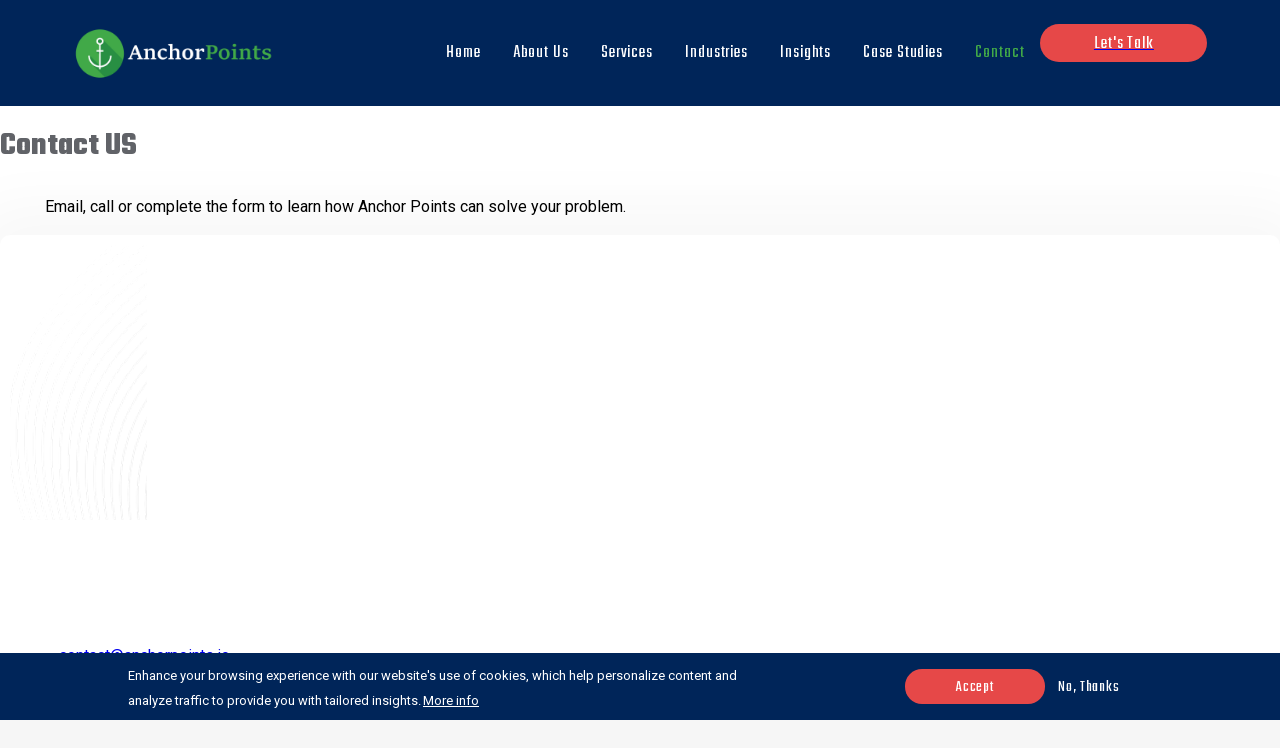

--- FILE ---
content_type: text/html; charset=UTF-8
request_url: https://www.anchorpoints.io/contact-us
body_size: 11564
content:
<!DOCTYPE html>
<html lang="en" dir="ltr" prefix="og: https://ogp.me/ns#">
  <head>
    <meta charset="utf-8" />
<meta name="description" content="Get in touch with Anchor Points for expert digital solutions. Call, email, or fill out our form to discuss your project and schedule a consultation." />
<link rel="canonical" href="https://www.anchorpoints.io/contact-us" />
<meta name="robots" content="max-snippet:-1, max-video-preview:-1, max-image-preview:standard" />
<meta name="Generator" content="Drupal 11 (https://www.drupal.org)" />
<meta name="MobileOptimized" content="width" />
<meta name="HandheldFriendly" content="true" />
<meta name="viewport" content="width=device-width, initial-scale=1.0" />
<style>div#sliding-popup, div#sliding-popup .eu-cookie-withdraw-banner, .eu-cookie-withdraw-tab {background: #002559} div#sliding-popup.eu-cookie-withdraw-wrapper { background: transparent; } #sliding-popup h1, #sliding-popup h2, #sliding-popup h3, #sliding-popup p, #sliding-popup label, #sliding-popup div, .eu-cookie-compliance-more-button, .eu-cookie-compliance-secondary-button, .eu-cookie-withdraw-tab { color: #ffffff;} .eu-cookie-withdraw-tab { border-color: #ffffff;}</style>
<script type="application/ld+json">{
    "@context": "https://schema.org",
    "@graph": [
        {
            "@type": "ContactPage",
            "breadcrumb": {
                "@type": "BreadcrumbList",
                "itemListElement": [
                    {
                        "@type": "ListItem",
                        "position": 1,
                        "name": "Home",
                        "item": "https://www.anchorpoints.io/"
                    },
                    {
                        "@type": "ListItem",
                        "position": 2,
                        "name": "Contact Us",
                        "item": "https://www.anchorpoints.io/contact-us"
                    }
                ]
            },
            "description": "Get in touch with Anchor Points for expert digital solutions. Call, email, or fill out our form to discuss your project and schedule a consultation.",
            "author": {
                "@type": "Organization",
                "name": "Anchor Points",
                "logo": {
                    "@type": "ImageObject",
                    "representativeOfPage": "False",
                    "url": "https://anchorpoints.io/themes/custom/anchorpoints/assets/images/logo.svg"
                }
            }
        }
    ]
}</script>
<link rel="icon" href="/themes/custom/anchorpoints/favicon.ico" type="image/vnd.microsoft.icon" />

<script>
window.dataLayer = window.dataLayer || [];
window.dataLayer.push({
  'gtm.start': new Date().getTime(),
  event: 'gtm.js'
});

window.addEventListener("load", function() {
  setTimeout(function() { // delay 2s after load
    var gtmScript = document.createElement("script");
    gtmScript.async = true;
    gtmScript.src = "https://www.googletagmanager.com/gtm.js?id=GTM-MHJ2MR5Z";
    document.head.appendChild(gtmScript);
  }, 2000);
});
</script>
      <title>
        Let’s Solve Your Tech Needs | Anchor Points
      </title>
  <link rel="stylesheet" media="all" href="/sites/default/files/css/css_bvT7p6C3_YX_azcFa2_wvnHhVyTvWefErmsURDnl0ug.css?delta=0&amp;language=en&amp;theme=anchorpoints&amp;include=[base64]" />
<link rel="stylesheet" media="all" href="/sites/default/files/css/css_yRz9k_fWZLCioJj08d6VfcNpEQs7RaVa-o71JTD_XQw.css?delta=1&amp;language=en&amp;theme=anchorpoints&amp;include=[base64]" />
<link rel="stylesheet" media="all" href="https://unpkg.com/aos@2.3.1/dist/aos.css" as="style" onload="this.onload=null;this.rel=&#039;stylesheet&#039;" />
<link rel="stylesheet" media="all" href="https://gitcdn.github.io/bootstrap-toggle/2.2.2/css/bootstrap-toggle.min.css" as="style" />
<link rel="stylesheet" media="all" href="https://unpkg.com/filepond/dist/filepond.min.css" as="style" />
<link rel="stylesheet" media="all" href="https://cdn.jsdelivr.net/npm/swiper@11/swiper-bundle.min.css" as="style" onload="this.onload=null;this.rel=&#039;stylesheet&#039;" />

  
  <link rel="preload" href="https://fonts.googleapis.com/css2?family=Teko:wght@300..700&display=swap" as="font" type="font/woff2" crossorigin="anonymous">
    <link rel="preload" href="https://fonts.googleapis.com/css2?family=Roboto:ital,wght@0,100..900;1,100..900&display=swap" as="style">
    <link rel="preload" href="https://fonts.googleapis.com/css2?family=Barlow+Condensed:ital,wght@0,100;0,200;0,300;0,400;0,500;0,600;0,700;0,800;0,900;1,100;1,200;1,300;1,400;1,500;1,600;1,700;1,800;1,900&display=swap" as="style">
    <link rel="preload" href="https://fonts.googleapis.com/css2?family=Poppins:ital,wght@0,100;0,200;0,300;0,400;0,500;0,600;0,700;0,800;0,900;1,100;1,200;1,300;1,400;1,500;1,600;1,700;1,800;1,900&display=swap" as="style">
    <link rel="preconnect" href="https://fonts.googleapis.com">
    <link rel="preconnect" href="https://www.clarity.ms">
    <link rel="preconnect" href="https://www.googletagmanager.com">
     <link rel="dns-prefetch" href="https://www.googletagmanager.com">
    <link rel="dns-prefetch" href="//cdn.jsdelivr.net">
    <link rel="dns-prefetch" href="//unpkg.com">
    <link rel="dns-prefetch" href="//cdnjs.cloudflare.com">
  <link rel="preload" as="image" href="/sites/default/files/styles/text_and_image/public/2025-03/aboutleft%20%281%29.png.webp">
                                  <style>
:where(h1) {
  margin-block: 0.67em;
  font-size: 2em;
}
</style>

</head>

<body class="path-contact-us node-type-page">
    <!-- Scroll Buttons -->
    <div id="scroll-buttons"> <button id="scrollTop">
      <svg xmlns="http://www.w3.org/2000/svg" width="20" height="20" fill="white" viewBox="0 0 24 24">
        <circle cx="12" cy="12" r="12" fill="#002559" />
        <path d="M12 8l-6 6h12l-6-6z" fill="white" />
      </svg>
    </button>
  </div>

  <a href="#main-content" class="visually-hidden focusable">
    Skip to main content
  </a>
  
    <div class="dialog-off-canvas-main-canvas" data-off-canvas-main-canvas>
    



<div  class="layout-container">
            
<header   class="header">
  <div  class="header__inner">
    <div  class="header__primary">
      <div  class="header__branding">
                  


<div class=""  class="logo">
  
<a
   class="logo__link"
    href="/"
>
        

  
<img
   class="logo__image"
      src="/themes/custom/anchorpoints/assets/images/logo.svg"
  alt="Logo"
    loading="eager"
/>
    </a>
</div>

              </div>
      <div class="flex items-center menu lg:gap-[25px]"  class="header__menu">
          <nav role="navigation" aria-labelledby="block-anchorpoints-main-menu-menu" id="block-anchorpoints-main-menu">
            
  <h2 class="visually-hidden" id="block-anchorpoints-main-menu-menu">Main navigation</h2>
  

        

<nav>
  <a href="#" id="toggle-expand" class="toggle-expand">
    <span class="toggle-expand__open">
      


<svg  class="toggle-expand__icon"

  
  
  >
      <use xlink:href="/themes/custom/anchorpoints/dist/icons.svg#menu"></use>
</svg>
          </span>
    <span class="toggle-expand__close">
            


<svg  class="toggle-expand__icon"

  
  
  >
      <use xlink:href="/themes/custom/anchorpoints/dist/icons.svg#menu-close"></use>
</svg>
          </span>
  </a>
  <div id="main-nav" class="main-nav flex items-center gap-[30px]" >
    


    
                          
    
<ul  class="main-menu">
        
<li  class="main-menu__item">
                <a href="/" class="main-menu__link" data-drupal-link-system-path="&lt;front&gt;">Home</a>
          </li>
      
<li  class="main-menu__item">
                <a href="/about-us" class="main-menu__link" data-drupal-link-system-path="node/28">About Us</a>
          </li>
      
<li  class="main-menu__item">
                <a href="/services" class="main-menu__link" data-drupal-link-system-path="node/15">Services</a>
          </li>
      
<li  class="main-menu__item">
                <a href="/industries-we-serve" class="main-menu__link" data-drupal-link-system-path="node/103">Industries</a>
          </li>
      
<li  class="main-menu__item">
                <a href="/blogs" class="main-menu__link" data-drupal-link-system-path="node/9">Insights</a>
          </li>
      
<li  class="main-menu__item">
                <a href="/case-studies" class="main-menu__link">Case Studies</a>
          </li>
      
<li  class="main-menu__item main-menu__item--active">
                <a href="/contact-us" class="main-menu__link main-menu__link--active is-active" data-drupal-link-system-path="node/14" aria-current="page">Contact</a>
          </li>
  </ul>
  

        


<a aria-label="button" href="/book-a-call">
  <button     class="button">
          Let&#039;s Talk
      </button>
</a>
</div>


</nav>

  </nav>


              </div>
    </div>
    <div  class="header__secondary">
              
          </div>
  </div>
</header>

            
    
    
    
    <div  class="main">
    <a id="main-content" tabindex="-1"></a>        <main role="main"  class="main-content">
            <div>
    
  </div>

      <div>
    <div  id="block-anchorpoints-content" class="block" >
  
    
      
<article  data-history-node-id="14" class="node content-type-page">

  
    

  
  <div>
    
      <div>
              <div>


<div class="contact-details-with-form">
  
  <div class="key-details-wrapper max-w-[1190px] m-auto my-[130px] p-[20px] md:p-0 mt-[40px]">
    <div>
      <h1 class="section-title !text-[40px] leading-[100%] font-bold text-center text-[#002559] uppercase font-barlow mb-[15px]">
        Contact US
      </h1>

      <div class=" content_wrapper_div text-long  font-roboto leading-[22px] font-normal  w-full  text-center text-black">
       <p>Email, call or complete the form to learn how Anchor Points can solve your problem.</p>


      </div>
    </div>

    <div class="key-details-container flex items-start justify-center max-w-[1190px] m-auto mt-[60px] gap-[53px]">
      <div class="key-details-left basis-[45%] bg-[#002559] pl-[40px] pt-[76px] h-[647px] rounded-[10px] relative pr-[20px] md:pr-0">

        <img src="themes/custom/anchorpoints/assets/images/contact-bg.png" class="absolute right-0 bottom-0" alt="contact bg" />

                  <div class="contact-details">
            
      <div>
              <div>

<div class="key-details">
  
            <div><div>
  
  
  <div>
    <div class="visually-hidden">Image</div>
              <div>  <img loading="lazy" src="/sites/default/files/styles/large/public/2025-03/solution.png.webp?itok=sOnl97Um" width="64" height="64" alt="solution" />


</div>
          </div>

</div>
</div>
      
            <div>Looking for solutions?</div>
      

            <div class="text-long"><p>Schedule a consultation now!</p></div>
      
</div>
</div>
              <div>

<div class="key-details">
  
            <div><div>
  
  
  <div>
    <div class="visually-hidden">Image</div>
              <div>  <img loading="lazy" src="/sites/default/files/styles/large/public/2025-03/send-mail.png.webp?itok=htK5d7YO" width="64" height="64" alt="send-mail" />


</div>
          </div>

</div>
</div>
      
            <div>Mail Us</div>
      

            <div class="text-long"><p><a href="mailto:contact@anchorpoints.io">contact@anchorpoints.io</a></p></div>
      
</div>
</div>
              <div>

<div class="key-details">
  
            <div><div>
  
  
  <div>
    <div class="visually-hidden">Image</div>
              <div>  <img loading="lazy" src="/sites/default/files/styles/large/public/2025-03/working-hours.png.webp?itok=vyiKfH_V" width="64" height="64" alt="Working Hours" />


</div>
          </div>

</div>
</div>
      
            <div>Working Hours</div>
      

            <div class="text-long"><p>Monday To Friday ( 9am - 6pm EST)</p></div>
      
</div>
</div>
              <div>

<div class="key-details">
  
            <div><div>
  
  
  <div>
    <div class="visually-hidden">Image</div>
              <div>  <img loading="lazy" src="/sites/default/files/styles/large/public/2025-03/location.png.webp?itok=u9BCvzLO" width="64" height="64" alt="Location" />


</div>
          </div>

</div>
</div>
      
            <div>Location</div>
      

            <div class="text-long"><p>1755 Broadway FRONT 3 #1065 New York USA</p></div>
      
</div>
</div>
              <div>

<div class="key-details">
  
            <div><div>
  
  
  <div>
    <div class="visually-hidden">Image</div>
              <div>  <img loading="lazy" src="/sites/default/files/styles/large/public/2025-03/smart-phone.png.webp?itok=qmIkaC-j" width="64" height="64" alt="smart phone" />


</div>
          </div>

</div>
</div>
      
            <div>Contact  Number</div>
      

            <div class="text-long"><p><a href="tel:+13479788841">+1 347 978 8841</a></p></div>
      
</div>
</div>
          </div>
  
          </div>
        
                <div class="flex items-center gap-[10px] md:mt-[52px] mt-[0] mb-[40px] xl:mb-0">
          <div class="h-[30px] w-[30px] bg-[#41A948] rounded-full flex items-center justify-center">
           <a href="https://www.linkedin.com/company/anchorpoints/" target="_blank">
            <svg xmlns="http://www.w3.org/2000/svg" width="14" height="14" viewBox="0 0 14 14" fill="none">
              <path d="M3.13375 14H0.23125V4.65292H3.13375V14ZM1.68094 3.37789C0.752813 3.37789 0 2.60912 0 1.68097C6.64312e-09 1.23515 0.177098 0.80759 0.492335 0.492346C0.807572 0.177102 1.23513 0 1.68094 0C2.12675 0 2.5543 0.177102 2.86954 0.492346C3.18478 0.80759 3.36188 1.23515 3.36188 1.68097C3.36188 2.60912 2.60875 3.37789 1.68094 3.37789ZM13.9969 14H11.1006V9.4499C11.1006 8.3655 11.0787 6.97484 9.59156 6.97484C8.0825 6.97484 7.85125 8.15299 7.85125 9.37177V14H4.95188V4.65292H7.73562V5.92794H7.77625C8.16375 5.19355 9.11031 4.41854 10.5225 4.41854C13.46 4.41854 14 6.35295 14 8.86551V14H13.9969Z" fill="white" />
            </svg>
          </a>
          </div>
          <div class="h-[30px] w-[30px] bg-[#41A948] rounded-full flex items-center justify-center">
          <a href="https://www.facebook.com/anchorpoints" target="_blank">
            <svg xmlns="http://www.w3.org/2000/svg" width="12" height="16" viewBox="0 0 12 16" fill="none">
              <path d="M11.2136 9L11.8359 6.10437H7.94515V4.22531C7.94515 3.43313 8.48866 2.66094 10.2312 2.66094H12V0.195625C12 0.195625 10.3949 0 8.86019 0C5.65604 0 3.56167 1.38688 3.56167 3.8975V6.10437H0V9H3.56167V16H7.94515V9H11.2136Z" fill="white" />
            </svg>
          </a>
          </div>

        </div>

      </div>

      <div class="key-details-right basis-[65%]">
                  <div class="webform">
            
            <div><form class="webform-submission-form webform-submission-add-form webform-submission-contact-form webform-submission-contact-add-form webform-submission-contact-paragraph-46-form webform-submission-contact-paragraph-46-add-form js-webform-details-toggle webform-details-toggle" data-drupal-selector="webform-submission-contact-paragraph-46-add-form" action="/contact-us" method="post" id="webform-submission-contact-paragraph-46-add-form" accept-charset="UTF-8">
  
  <div class="js-webform-type-textfield webform-type-textfield js-form-item form-item">
      <label for="edit-name" class="js-form-required form-required form-item__label">Your Name</label>
        <input data-drupal-selector="edit-name" type="text" id="edit-name" name="name" value="" size="60" maxlength="255" placeholder="Your Name" class="form-text required form-item__textfield" required="required" />

        </div>
<div class="js-webform-type-email webform-type-email js-form-item form-item">
      <label for="edit-email" class="js-form-required form-required form-item__label">Your Business Email</label>
        <input data-drupal-selector="edit-email" type="email" id="edit-email" name="email" value="" size="60" maxlength="254" placeholder="Your Business Email" class="form-email required form-item__textfield" required="required" />

        </div>
<div class="js-webform-type-tel webform-type-tel js-form-item form-item">
      <label for="edit-phone-number" class="form-item__label">Phone Number</label>
        <input data-drupal-selector="edit-phone-number" type="tel" id="edit-phone-number" name="phone_number" value="" size="30" maxlength="128" placeholder="Your Contact Number" class="form-tel form-item__textfield" />

        </div>
<fieldset data-drupal-selector="edit-best-time-to-call" class="js-webform-select-other webform-select-other webform-select-other--wrapper fieldgroup form-composite webform-composite-visible-title js-webform-type-webform-select-other webform-type-webform-select-other form-fieldset js-form-item form-item js-form-wrapper form-wrapper" id="edit-best-time-to-call">
      <legend class="h2">Best Time to Call</legend>
      <div class="js-webform-type-select webform-type-select js-form-item form-item">
      <label for="edit-best-time-to-call-select" class="visually-hidden form-item__label">Best Time to Call</label>
        <div class="form-item__dropdown"><select data-drupal-selector="edit-best-time-to-call-select" id="edit-best-time-to-call-select" name="best_time_to_call[select]" class="form-select form-item__select"><option value="Preferred Time to Call">Preferred Time to Call</option><option value="Morning ">Morning </option><option value="Afternoon">Afternoon</option><option value="Evening">Evening</option><option value="_other_">Other…</option></select></div>
        </div>
<div class="js-webform-select-other-input webform-select-other-input js-webform-type-textfield webform-type-textfield js-form-item form-item">
      <label for="edit-best-time-to-call-other" class="visually-hidden form-item__label">your preferred time</label>
        <input data-drupal-selector="edit-best-time-to-call-other" type="text" id="edit-best-time-to-call-other" name="best_time_to_call[other]" value="" size="60" maxlength="255" placeholder="your preferred time" class="form-text form-item__textfield" />

        </div>

    </fieldset>
<div class="js-webform-type-textarea webform-type-textarea js-form-item form-item">
      <label for="edit-message" class="js-form-required form-required form-item__label">Message</label>
        <div>
  <textarea data-drupal-selector="edit-message" id="edit-message" name="message" rows="5" cols="60" placeholder="Tell us something about your requirements." class="form-textarea required resize-vertical form-item__textfield form-item__textarea" required="required"></textarea>
</div>

        </div>
<div class="js-webform-type-checkbox webform-type-checkbox js-form-item form-item">
      <label for="edit-newsletter-subscribe" class="visually-hidden form-item__label">Newsletter subscribe</label>
        <input data-drupal-selector="edit-newsletter-subscribe" aria-describedby="edit-newsletter-subscribe--description" type="checkbox" id="edit-newsletter-subscribe" name="newsletter_subscribe" value="1" class="form-checkbox form-item__textfield" />

            <div class="form-item__description">
      <div id="edit-newsletter-subscribe--description" class="webform-element-description"><span data-teams="true">I agree to provide my details and consent to the use of this information as outlined in the </span><a href="https://www.anchorpoints.io/privacy-policy"><em><span data-teams="true">Privacy Policy</span></em></a><span data-teams="true">.</span></div>

    </div>
  </div>


  <input data-drupal-selector="edit-captcha-sid" type="hidden" name="captcha_sid" value="16829" class="form-item__textfield" />
<input data-drupal-selector="edit-captcha-token" type="hidden" name="captcha_token" value="SDkK7eIO4qeVj5VDqlY-1ETE-BXw33vTyitZGWLtsaU" class="form-item__textfield" />
<input id="recaptcha-v3-token" class="recaptcha-v3-token form-item__textfield" data-recaptcha-v3-action="recaptcha_v3" data-recaptcha-v3-site-key="6Lcy0HErAAAAADcblUuS3miBKPlmmVH7MGcD3fts" data-drupal-selector="edit-captcha-response" type="hidden" name="captcha_response" value="" />
<input data-drupal-selector="edit-is-recaptcha-v3" type="hidden" name="is_recaptcha_v3" value="1" class="form-item__textfield" />
<div class="recaptcha-no-badge-message" data-drupal-selector="edit-hide-badge">This site is protected by reCAPTCHA and the Google <a href="https://policies.google.com/privacy" target="_blank">Privacy Policy</a> and <a href="https://policies.google.com/terms" target="_blank">Terms of Service</a> apply.</div>

<div data-drupal-selector="edit-actions" class="form-actions webform-actions js-form-wrapper form-wrapper" id="edit-actions"><input class="webform-button--submit button button--primary js-form-submit form-submit form-item__textfield" data-drupal-selector="edit-actions-submit" type="submit" id="edit-actions-submit" name="op" value="Send message" />

</div>
<input autocomplete="off" data-drupal-selector="form-2syz3jx-rm3fmboxsf9w1dmaigi30x6gzdfiytx1oce" type="hidden" name="form_build_id" value="form-2syz3JX-Rm3fMbOxsF9w1dmAIgi30X6GzdfiYtx1oCE" class="form-item__textfield" />
<input data-drupal-selector="edit-webform-submission-contact-paragraph-46-add-form" type="hidden" name="form_id" value="webform_submission_contact_paragraph_46_add_form" class="form-item__textfield" />


  
</form>
</div>
      
          </div>
              </div>
    </div>
  </div>
</div>
</div>
              <div>

<div class="block-section-core">
  
            <div>








  


<h2  id="block-newslettersubscription" class="heading">
      
  </h2>


<div  class="max-w-[972px] w-[90%] md:h-[276px] h-auto md:mt-[100px] mt-[30px]  flex flex-col md:flex-row xl:flex-row mx-auto px-[43px]  text-gray-500 bg-[#130F40] rounded-2xl pb-[40px] md:pb-0 newsletter-block relative md:mb-[-119px] mb-0   z-20">

<img loading="lazy" class="absolute right-0 bottom-0" src="/themes/custom/anchorpoints/assets/images/mail-bg.png" alt="bg-image" />
  <div class="w-full mb-6 xl:mb-0 sm:text-center relative">
    <div class="absolute bottom-0 left-0 img-div">
    
            <div><div>
  
    <div class="layout layout--onecol">
    <div  class="layout__region layout__region--content">
      <div  class="block" >
  
    
      
  <div>
    <div class="visually-hidden">Image</div>
              <div>  <img loading="lazy" src="/sites/default/files/styles/large/public/2025-03/newsletter.png.webp?itok=4Ok7vs_o" width="226" height="266" alt="newsletter" />


</div>
          </div>

  </div>

    </div>
  </div>

</div>
</div>
      

    </div>
  </div>
  <img loading="lazy" src="/themes/custom/anchorpoints/assets/images/mail-icon.png" / alt="mail icon" class="w-[123px] hidden  md:!block h-[115px] object-contain mr-[35px]">
  <div class="w-full">
    <div class="flex flex-col justify-center sm:flex-col gap-3 w-full pt-[17px] md:pt-[81px]">
      <h2 class="text-white text-[22px] font-normal capitalize">Subscribe To Our Newsletter! </h2>
      
            <div><form class="webform-submission-form webform-submission-add-form webform-submission-newsletter-subscription-form webform-submission-newsletter-subscription-add-form webform-submission-newsletter-subscription-block_content-4-form webform-submission-newsletter-subscription-block_content-4-add-form webform-submission-newsletter-subscription-block-content-4-add-form js-webform-details-toggle webform-details-toggle" data-drupal-selector="webform-submission-newsletter-subscription-block-content-4-add-form" action="/contact-us" method="post" id="webform-submission-newsletter-subscription-block-content-4-add-form" accept-charset="UTF-8">
  
  <div class="js-webform-type-email webform-type-email js-form-item form-item">
        <input data-drupal-selector="edit-email" type="email" id="edit-email--2" name="email" value="" size="60" maxlength="254" placeholder="Enter email address" class="form-email required form-item__textfield" required="required" />

        </div>


  <input data-drupal-selector="edit-captcha-sid" type="hidden" name="captcha_sid" value="16830" class="form-item__textfield" />
<input data-drupal-selector="edit-captcha-token" type="hidden" name="captcha_token" value="_vghYY4pQuslfebI4pFipWpI1bB2Cwj3vidaJS8wYWY" class="form-item__textfield" />
<input id="recaptcha-v3-token--2" class="recaptcha-v3-token form-item__textfield" data-recaptcha-v3-action="recaptcha_v3" data-recaptcha-v3-site-key="6Lcy0HErAAAAADcblUuS3miBKPlmmVH7MGcD3fts" data-drupal-selector="edit-captcha-response" type="hidden" name="captcha_response" value="" />
<input data-drupal-selector="edit-is-recaptcha-v3" type="hidden" name="is_recaptcha_v3" value="1" class="form-item__textfield" />
<div class="recaptcha-no-badge-message" data-drupal-selector="edit-hide-badge">This site is protected by reCAPTCHA and the Google <a href="https://policies.google.com/privacy" target="_blank">Privacy Policy</a> and <a href="https://policies.google.com/terms" target="_blank">Terms of Service</a> apply.</div>

<input autocomplete="off" data-drupal-selector="form-zow5xf5o4qwrhgb-ag0xcpieqyps-daec9skcjufhdg" type="hidden" name="form_build_id" value="form-Zow5Xf5o4qWRhgb_aG0xcPIeqYPS_daeC9SKcjufHDg" class="form-item__textfield" />
<input data-drupal-selector="edit-webform-submission-newsletter-subscription-block-content-4-add-form" type="hidden" name="form_id" value="webform_submission_newsletter_subscription_block_content_4_add_form" class="form-item__textfield" />
<div data-drupal-selector="edit-actions" class="form-actions js-form-wrapper form-wrapper" id="edit-actions--3"><input class="webform-button--submit button button--primary js-form-submit form-submit form-item__textfield" data-drupal-selector="edit-submit" type="submit" id="edit-submit--2" name="op" value="Submit" />

</div>


  
</form>
</div>
      
    </div>
  </div>
</div>
</div>
      
</div>
</div>
          </div>
  
  </div>

</article>


  </div>
<div  id="block-anchorpoints-views-block-our-services-block-1" class="block views-element-container">
  
    
      <div><div class="our-services js-view-dom-id-7b07dd39cb38c82c299924ea6ad29821b835e52ebd5714915557107542b433d9">
  
  
  

  
  
  

    

  
  

  
  
</div>
</div>

    </div>

  </div>

      </main>
  </div>
            
<footer  class="footer">
  <div class="w-full  md:flex md:justify-center px-[20px] md:px-0 flex gap-[20px] flex-col md:flex-col lg:flex-col xl:flex-row lg:items-start lg:gap-[0px] lg:pl-[23px] md:pt-[20px]">
    <!-- Footer Menu Section -->
    <div  class="footer__menu md:flex-row flex-col flex md:flex border-p4-dark max-w-container gap-[50px] justify-center md:gap-[137px]">
        <nav role="navigation" aria-labelledby="block-anchorpoints-information-menu" id="block-anchorpoints-information">
      
  <h2 id="block-anchorpoints-information-menu">Information</h2>
  

        


    
                          
    
<ul  class="menu">
        
<li  class="menu__item">
                <a href="/about-us" class="menu__link" data-drupal-link-system-path="node/28">About Us</a>
          </li>
      
<li  class="menu__item">
                <a href="/blogs" class="menu__link" data-drupal-link-system-path="node/9">Resources</a>
          </li>
      
<li  class="menu__item">
                <a href="/case-studies" class="menu__link" data-drupal-link-system-path="node/29">Case Studies</a>
          </li>
      
<li  class="menu__item">
                <a href="/privacy-policy" class="menu__link" data-drupal-link-system-path="node/97">Privacy Policy</a>
          </li>
  </ul>
  

  </nav>
<nav role="navigation" aria-labelledby="block-anchorpoints-services-menu" id="block-anchorpoints-services">
      
  <h2 id="block-anchorpoints-services-menu">Services</h2>
  

        


    
                          
    
<ul  class="menu">
        
<li  class="menu__item">
                <a href="/services/drupal-engineering-experience-builds" class="menu__link" data-drupal-link-system-path="node/16">Drupal Engineering &amp; Experience Builds</a>
          </li>
      
<li  class="menu__item">
                <a href="/services/digital-growth" class="menu__link" data-drupal-link-system-path="node/22">Digital Growth</a>
          </li>
      
<li  class="menu__item">
                <a href="/services/drupal-engineering-experience-builds" class="menu__link" data-drupal-link-system-path="node/16">Drupal Migration</a>
          </li>
      
<li  class="menu__item">
                <a href="/services/innovative-saas-mvp-strategies" class="menu__link" data-drupal-link-system-path="node/19">Innovative SaaS &amp; MVP Strategies</a>
          </li>
      
<li  class="menu__item">
                <a href="/services/wordpress-powered-experience" class="menu__link" data-drupal-link-system-path="node/20">WordPress Powered Experience</a>
          </li>
      
<li  class="menu__item">
                <a href="/services/ad-hoc-development-support" class="menu__link" data-drupal-link-system-path="node/100">Ad-Hoc Development Support</a>
          </li>
      
<li  class="menu__item">
                <a href="/services/e-commerce-solutions" class="menu__link" data-drupal-link-system-path="node/99">E-Commerce Solutions</a>
          </li>
      
<li  class="menu__item">
                <a href="/services/hosting-devops-cybersecurity" class="menu__link" data-drupal-link-system-path="node/101">Hosting, DevOps &amp; Cybersecurity</a>
          </li>
      
<li  class="menu__item">
                <a href="/services/ai-powered-software-development" class="menu__link" data-drupal-link-system-path="node/98">Smart AI Engineering</a>
          </li>
      
<li  class="menu__item">
                <a href="/services/web-scripting-automations" class="menu__link" data-drupal-link-system-path="node/102">Web Scripting &amp; Automations</a>
          </li>
  </ul>
  

  </nav>


  <img loading="lazy" class="absolute top-0 right-0" src="/themes/custom/anchorpoints/assets/images/footer-shape.webp" alt="footer-bg"/>



    </div>

    <div class="text-white  items-start flex flex-col justify-items-start pt-[0px] md:pl-[26px] lg:pl-[0px] xl:pl-[54px]  pl-0">
      <nav role="navigation" aria-labelledby="block-anchorpoints-contactaddress-menu" id="block-anchorpoints-contactaddress" class="contextual-region">

        <h2 id="block-anchorpoints-contactaddress-menu">
          Contact Address
        </h2>
        <div data-contextual-id="block:block=anchorpoints_contactaddress:langcode=en|menu:menu=contact-address:langcode=en" data-contextual-token="AJaHeYm2XmssQxbJ-llubN2DSpxxZcfEgSnd-dquEeY" data-drupal-ajax-container="" data-once="contextual-render" class="contextual"></div>

        <ul class="menu">

          <li class="menu__item">
            <a href="https://maps.app.goo.gl/Hm9CEryzJDSfskoU9" target="_blank" class="menu__link " data-drupal-link-system-path="<front>" tabindex="-1" aria-current="page">
              1755 Broadway FRONT 3 #1065 New York, NY 10019 United States
            </a>
          </li>

          <li class="menu__item">
            <a href="tel:+1 347 978 8841" class="menu__link" tabindex="-1">
              +1 347 978 8841
            </a>
          </li>

          <li class="menu__item">
            <a href="mailto:contact@anchorpoints.io" class="menu__link" tabindex="-1">
              contact@anchorpoints.io
            </a>
          </li>
        </ul>

      </nav>

      <div class="social-icons flex items-center gap-[20px] mt-[14px] mb-[14px]">
        <div>
          <a aria-label="facebook logo" href="https://www.facebook.com/anchorpoints" target="_blank">
            <svg width="35" height="34" viewBox="0 0 35 34" fill="none" xmlns="http://www.w3.org/2000/svg">
              <path d="M34.9449 16.9789C34.9449 7.55912 27.166 0 17.4724 0C7.77882 0 0 7.55912 0 16.9789C0 25.4684 6.34273 32.5624 14.7199 33.8416V21.8633H10.292V16.9789H14.7199V13.2575C14.7199 8.95465 17.3528 6.62876 21.302 6.62876C23.2168 6.62876 25.2513 6.97765 25.2513 6.97765V11.1642H23.0971C20.943 11.1642 20.2249 12.4435 20.2249 13.839V16.9789H25.1316L24.4135 21.8633H20.3446V33.7253C28.6021 32.5624 34.9449 25.4684 34.9449 16.9789Z" fill="white" />
              <path d="M24.2969 21.8659L25.015 16.9815H20.1083V13.8416C20.1083 12.4461 20.8264 11.1668 22.9805 11.1668H25.1346V6.98023C25.1346 6.98023 23.1002 6.63135 21.1854 6.63135C17.2361 6.63135 14.6033 8.95723 14.6033 13.2601V16.9815H10.295V21.8659H14.723V33.7279C15.5607 33.8442 16.5181 33.9605 17.4755 33.9605C18.4329 33.9605 19.2706 33.8442 20.228 33.7279V21.8659H24.2969Z" fill="black" />
            </svg>

          </a>
        </div>
        <div>
          <a aria-label="linkedin logo" href="https://www.linkedin.com/company/anchorpoints/">
            <svg width="35" height="34" viewBox="0 0 35 34" fill="none" xmlns="http://www.w3.org/2000/svg">
              <path d="M17.5027 33.9579C27.1525 33.9579 34.9751 26.3561 34.9751 16.9789C34.9751 7.60173 27.1525 0 17.5027 0C7.85294 0 0.0302734 7.60173 0.0302734 16.9789C0.0302734 26.3561 7.85294 33.9579 17.5027 33.9579Z" fill="white" />
              <path d="M12.8 12.3H9.9V25H12.8V12.3ZM11.35 9C12.6 9 13.4 9.85 13.4 11.05C13.4 12.2 12.6 13.1 11.35 13.1C10.1 13.1 9.3 12.2 9.3 11.05C9.3 9.85 10.1 9 11.35 9Z" fill="black" />
              <path d="M14.8 12.3H18V14.1H18.1C18.7 13.2 19.9 12.3 21.7 12.3C25.05 12.3 26 14.7 26 17.9V25H23.1V18.4C23.1 16.6 22.9 14.9 20.7 14.9C18.5 14.9 18.1 16.6 18.1 18.2V25H14.8V12.3Z" fill="black" />
            </svg>

          </a>
        </div>
        <div>
          <a href="#" aria-label="twitter logo">
            <svg width="35" height="34" viewBox="0 0 35 34" fill="none" xmlns="http://www.w3.org/2000/svg">
              <rect width="35" height="34" rx="17" fill="white" />
              <path d="M25.812 8.5H22.9211L18.0692 14.5656L12.9898 8.5H8.5L15.5321 16.8551L8.5 25.5H11.3909L16.6558 19.0385L22.3248 25.5H26.8147L19.4856 16.6795L25.812 8.5ZM22.1264 23.9423L13.983 13.5551H15.7459L23.8893 23.9423H22.1264Z" fill="black" />
            </svg>

          </a>
        </div>

      </div>


    </div>
    <div class="design-rush">
    <a href="https://www.designrush.com/agency/web-development-companies/new-york "><img loading="lazy" src="/themes/custom/anchorpoints/assets/images/design-rush.webp" alt="design rush"/> </a>
   <p><a href="https://www.designrush.com/agency/web-development-companies/new-york ">Featured on the DesignRush list of top web development agencies </a></p>
  </div>

  </div>

  <div class="flex items-center flex-col md:flex-row justify-center max-w-[940px] mx-auto border-t-[1px] mt-[40px] border-[gray] px-[20px] gap-[10px] md:gap-0 py-[20px] md:py-0 lg:px-0">
    <p class="copyright text-white py-[15px] text-[16px]">
      © Copyright 2026
      <a href="/" class="underline text-[#B5CAF2] text-[16px]">
        www.anchorpoints.io
      </a>
      | All Rights Reserved
    </p>

  </div>

</footer>

      </div>

  </div>

  
  <script type="application/json" data-drupal-selector="drupal-settings-json">{"path":{"baseUrl":"\/","pathPrefix":"","currentPath":"node\/14","currentPathIsAdmin":false,"isFront":false,"currentLanguage":"en"},"pluralDelimiter":"\u0003","suppressDeprecationErrors":true,"ajaxPageState":{"libraries":"[base64]","theme":"anchorpoints","theme_token":null},"ajaxTrustedUrl":{"form_action_p_pvdeGsVG5zNF_XLGPTvYSKCf43t8qZYSwcfZl2uzM":true,"\/contact-us?ajax_form=1":true},"eu_cookie_compliance":{"cookie_policy_version":"1.0.0","popup_enabled":true,"popup_agreed_enabled":false,"popup_hide_agreed":false,"popup_clicking_confirmation":false,"popup_scrolling_confirmation":false,"popup_html_info":"\u003Cdiv aria-labelledby=\u0022popup-text\u0022  class=\u0022eu-cookie-compliance-banner eu-cookie-compliance-banner-info eu-cookie-compliance-banner--opt-in\u0022\u003E\n  \u003Cdiv class=\u0022popup-content info eu-cookie-compliance-content\u0022\u003E\n        \u003Cdiv id=\u0022popup-text\u0022 class=\u0022eu-cookie-compliance-message\u0022 role=\u0022document\u0022\u003E\n      \u003Cp\u003EEnhance your browsing experience with our website\u0027s use of cookies, which help personalize content and analyze traffic to provide you with tailored insights.\u003C\/p\u003E\n              \u003Cbutton type=\u0022button\u0022 class=\u0022find-more-button eu-cookie-compliance-more-button\u0022\u003EMore info\u003C\/button\u003E\n          \u003C\/div\u003E\n\n    \n    \u003Cdiv id=\u0022popup-buttons\u0022 class=\u0022eu-cookie-compliance-buttons\u0022\u003E\n            \u003Cbutton type=\u0022button\u0022 class=\u0022agree-button eu-cookie-compliance-secondary-button button button--small\u0022\u003EAccept\u003C\/button\u003E\n              \u003Cbutton type=\u0022button\u0022 class=\u0022decline-button eu-cookie-compliance-default-button button button--small button--primary\u0022\u003ENo, thanks\u003C\/button\u003E\n          \u003C\/div\u003E\n  \u003C\/div\u003E\n\u003C\/div\u003E","use_mobile_message":false,"mobile_popup_html_info":"\u003Cdiv aria-labelledby=\u0022popup-text\u0022  class=\u0022eu-cookie-compliance-banner eu-cookie-compliance-banner-info eu-cookie-compliance-banner--opt-in\u0022\u003E\n  \u003Cdiv class=\u0022popup-content info eu-cookie-compliance-content\u0022\u003E\n        \u003Cdiv id=\u0022popup-text\u0022 class=\u0022eu-cookie-compliance-message\u0022 role=\u0022document\u0022\u003E\n      \n              \u003Cbutton type=\u0022button\u0022 class=\u0022find-more-button eu-cookie-compliance-more-button\u0022\u003EMore info\u003C\/button\u003E\n          \u003C\/div\u003E\n\n    \n    \u003Cdiv id=\u0022popup-buttons\u0022 class=\u0022eu-cookie-compliance-buttons\u0022\u003E\n            \u003Cbutton type=\u0022button\u0022 class=\u0022agree-button eu-cookie-compliance-secondary-button button button--small\u0022\u003EAccept\u003C\/button\u003E\n              \u003Cbutton type=\u0022button\u0022 class=\u0022decline-button eu-cookie-compliance-default-button button button--small button--primary\u0022\u003ENo, thanks\u003C\/button\u003E\n          \u003C\/div\u003E\n  \u003C\/div\u003E\n\u003C\/div\u003E","mobile_breakpoint":768,"popup_html_agreed":false,"popup_use_bare_css":false,"popup_height":"auto","popup_width":"100%","popup_delay":1000,"popup_link":"\/privacy-policy","popup_link_new_window":true,"popup_position":false,"fixed_top_position":true,"popup_language":"en","store_consent":false,"better_support_for_screen_readers":false,"cookie_name":"","reload_page":false,"domain":"","domain_all_sites":false,"popup_eu_only":false,"popup_eu_only_js":false,"cookie_lifetime":100,"cookie_session":0,"set_cookie_session_zero_on_disagree":0,"disagree_do_not_show_popup":false,"method":"opt_in","automatic_cookies_removal":true,"allowed_cookies":"","withdraw_markup":"\u003Cbutton type=\u0022button\u0022 class=\u0022eu-cookie-withdraw-tab\u0022\u003EPrivacy settings\u003C\/button\u003E\n\u003Cdiv aria-labelledby=\u0022popup-text\u0022 class=\u0022eu-cookie-withdraw-banner\u0022\u003E\n  \u003Cdiv class=\u0022popup-content info eu-cookie-compliance-content\u0022\u003E\n    \u003Cdiv id=\u0022popup-text\u0022 class=\u0022eu-cookie-compliance-message\u0022 role=\u0022document\u0022\u003E\n      \u003Cp\u003EEnhance your browsing experience with our website\u0027s use of cookies, which help personalize content and analyze traffic to provide you with tailored insights.\u003C\/p\u003E\n    \u003C\/div\u003E\n    \u003Cdiv id=\u0022popup-buttons\u0022 class=\u0022eu-cookie-compliance-buttons\u0022\u003E\n      \u003Cbutton type=\u0022button\u0022 class=\u0022eu-cookie-withdraw-button  button button--small button--primary\u0022\u003EWithdraw consent\u003C\/button\u003E\n    \u003C\/div\u003E\n  \u003C\/div\u003E\n\u003C\/div\u003E","withdraw_enabled":false,"reload_options":0,"reload_routes_list":"","withdraw_button_on_info_popup":false,"cookie_categories":[],"cookie_categories_details":[],"enable_save_preferences_button":true,"cookie_value_disagreed":"0","cookie_value_agreed_show_thank_you":"1","cookie_value_agreed":"2","containing_element":"body","settings_tab_enabled":false,"olivero_primary_button_classes":" button button--small button--primary","olivero_secondary_button_classes":" button button--small","close_button_action":"close_banner","open_by_default":true,"modules_allow_popup":true,"hide_the_banner":false,"geoip_match":true,"unverified_scripts":[]},"ajax":{"edit-captcha-response--2":{"callback":"recaptcha_v3_ajax_callback","event":"change","url":"\/contact-us?ajax_form=1","httpMethod":"POST","dialogType":"ajax","submit":{"_triggering_element_name":"captcha_response"}},"edit-captcha-response":{"callback":"recaptcha_v3_ajax_callback","event":"change","url":"\/contact-us?ajax_form=1","httpMethod":"POST","dialogType":"ajax","submit":{"_triggering_element_name":"captcha_response"}}},"user":{"uid":0,"permissionsHash":"22c7358ab85ddd815823ada581e51ae5964bad1fb6482eab661abb59de83c8e9"}}</script>
<script src="https://www.google.com/recaptcha/api.js?render=6Lcy0HErAAAAADcblUuS3miBKPlmmVH7MGcD3fts" defer async></script>
<script src="/core/assets/vendor/jquery/jquery.min.js?v=4.0.0-rc.1"></script>
<script src="/sites/default/files/js/js_e3HtwDkVaS-Qk_UTF2_jy0EP2j2TXu0ETA3_nXQHtWY.js?scope=footer&amp;delta=2&amp;language=en&amp;theme=anchorpoints&amp;include=eJyFjNEOwiAMRX-IwIMftHTsyphAsXRT_14WfTDRxZfe9tyTUvEzS-VYtLmQeKRkPAvcJGulZGmh-wt0A1I6Wq4r5GHPLNlgHTzzJaJHrilS8XC_oBF4qupnGraT-zzMDeP-y73TIiGjqJ2gFFOzjTb8lZRDSMdaRmsUjnvWGXLYtr54_ar38QT0wHw4"></script>
<script src="https://cdn.jsdelivr.net/npm/alpinejs@3.14.8/dist/cdn.min.js" async crossorigin="anonymous"></script>
<script src="/themes/custom/anchorpoints/assets/js/custom.js?v=11.2.8" defer></script>
<script src="https://cdn.jsdelivr.net/npm/swiper@11/swiper-bundle.min.js" defer crossorigin="anonymous"></script>
<script src="https://unpkg.com/aos@2.3.1/dist/aos.js" defer crossorigin="anonymous"></script>
<script src="https://gitcdn.github.io/bootstrap-toggle/2.2.2/js/bootstrap-toggle.min.js" defer crossorigin="anonymous"></script>
<script src="/sites/default/files/js/js_Q6PNuem8dFGmRZUdXF9gI3_-6MMXGdXFnbqcjn7AE2Y.js?scope=footer&amp;delta=8&amp;language=en&amp;theme=anchorpoints&amp;include=eJyFjNEOwiAMRX-IwIMftHTsyphAsXRT_14WfTDRxZfe9tyTUvEzS-VYtLmQeKRkPAvcJGulZGmh-wt0A1I6Wq4r5GHPLNlgHTzzJaJHrilS8XC_oBF4qupnGraT-zzMDeP-y73TIiGjqJ2gFFOzjTb8lZRDSMdaRmsUjnvWGXLYtr54_ar38QT0wHw4"></script>
<script src="https://cdnjs.cloudflare.com/ajax/libs/countup.js/2.6.2/countUp.umd.js" defer crossorigin="anonymous"></script>
<script src="/sites/default/files/js/js_CDmOq7T0qZHiHFnaf-1t5BHIchnAqw0VMdpPG9vqCQY.js?scope=footer&amp;delta=10&amp;language=en&amp;theme=anchorpoints&amp;include=eJyFjNEOwiAMRX-IwIMftHTsyphAsXRT_14WfTDRxZfe9tyTUvEzS-VYtLmQeKRkPAvcJGulZGmh-wt0A1I6Wq4r5GHPLNlgHTzzJaJHrilS8XC_oBF4qupnGraT-zzMDeP-y73TIiGjqJ2gFFOzjTb8lZRDSMdaRmsUjnvWGXLYtr54_ar38QT0wHw4"></script>
</body>
</html>


--- FILE ---
content_type: text/html; charset=utf-8
request_url: https://www.google.com/recaptcha/api2/anchor?ar=1&k=6Lcy0HErAAAAADcblUuS3miBKPlmmVH7MGcD3fts&co=aHR0cHM6Ly93d3cuYW5jaG9ycG9pbnRzLmlvOjQ0Mw..&hl=en&v=9TiwnJFHeuIw_s0wSd3fiKfN&size=invisible&anchor-ms=20000&execute-ms=30000&cb=o8b1uz8f88qg
body_size: 48109
content:
<!DOCTYPE HTML><html dir="ltr" lang="en"><head><meta http-equiv="Content-Type" content="text/html; charset=UTF-8">
<meta http-equiv="X-UA-Compatible" content="IE=edge">
<title>reCAPTCHA</title>
<style type="text/css">
/* cyrillic-ext */
@font-face {
  font-family: 'Roboto';
  font-style: normal;
  font-weight: 400;
  font-stretch: 100%;
  src: url(//fonts.gstatic.com/s/roboto/v48/KFO7CnqEu92Fr1ME7kSn66aGLdTylUAMa3GUBHMdazTgWw.woff2) format('woff2');
  unicode-range: U+0460-052F, U+1C80-1C8A, U+20B4, U+2DE0-2DFF, U+A640-A69F, U+FE2E-FE2F;
}
/* cyrillic */
@font-face {
  font-family: 'Roboto';
  font-style: normal;
  font-weight: 400;
  font-stretch: 100%;
  src: url(//fonts.gstatic.com/s/roboto/v48/KFO7CnqEu92Fr1ME7kSn66aGLdTylUAMa3iUBHMdazTgWw.woff2) format('woff2');
  unicode-range: U+0301, U+0400-045F, U+0490-0491, U+04B0-04B1, U+2116;
}
/* greek-ext */
@font-face {
  font-family: 'Roboto';
  font-style: normal;
  font-weight: 400;
  font-stretch: 100%;
  src: url(//fonts.gstatic.com/s/roboto/v48/KFO7CnqEu92Fr1ME7kSn66aGLdTylUAMa3CUBHMdazTgWw.woff2) format('woff2');
  unicode-range: U+1F00-1FFF;
}
/* greek */
@font-face {
  font-family: 'Roboto';
  font-style: normal;
  font-weight: 400;
  font-stretch: 100%;
  src: url(//fonts.gstatic.com/s/roboto/v48/KFO7CnqEu92Fr1ME7kSn66aGLdTylUAMa3-UBHMdazTgWw.woff2) format('woff2');
  unicode-range: U+0370-0377, U+037A-037F, U+0384-038A, U+038C, U+038E-03A1, U+03A3-03FF;
}
/* math */
@font-face {
  font-family: 'Roboto';
  font-style: normal;
  font-weight: 400;
  font-stretch: 100%;
  src: url(//fonts.gstatic.com/s/roboto/v48/KFO7CnqEu92Fr1ME7kSn66aGLdTylUAMawCUBHMdazTgWw.woff2) format('woff2');
  unicode-range: U+0302-0303, U+0305, U+0307-0308, U+0310, U+0312, U+0315, U+031A, U+0326-0327, U+032C, U+032F-0330, U+0332-0333, U+0338, U+033A, U+0346, U+034D, U+0391-03A1, U+03A3-03A9, U+03B1-03C9, U+03D1, U+03D5-03D6, U+03F0-03F1, U+03F4-03F5, U+2016-2017, U+2034-2038, U+203C, U+2040, U+2043, U+2047, U+2050, U+2057, U+205F, U+2070-2071, U+2074-208E, U+2090-209C, U+20D0-20DC, U+20E1, U+20E5-20EF, U+2100-2112, U+2114-2115, U+2117-2121, U+2123-214F, U+2190, U+2192, U+2194-21AE, U+21B0-21E5, U+21F1-21F2, U+21F4-2211, U+2213-2214, U+2216-22FF, U+2308-230B, U+2310, U+2319, U+231C-2321, U+2336-237A, U+237C, U+2395, U+239B-23B7, U+23D0, U+23DC-23E1, U+2474-2475, U+25AF, U+25B3, U+25B7, U+25BD, U+25C1, U+25CA, U+25CC, U+25FB, U+266D-266F, U+27C0-27FF, U+2900-2AFF, U+2B0E-2B11, U+2B30-2B4C, U+2BFE, U+3030, U+FF5B, U+FF5D, U+1D400-1D7FF, U+1EE00-1EEFF;
}
/* symbols */
@font-face {
  font-family: 'Roboto';
  font-style: normal;
  font-weight: 400;
  font-stretch: 100%;
  src: url(//fonts.gstatic.com/s/roboto/v48/KFO7CnqEu92Fr1ME7kSn66aGLdTylUAMaxKUBHMdazTgWw.woff2) format('woff2');
  unicode-range: U+0001-000C, U+000E-001F, U+007F-009F, U+20DD-20E0, U+20E2-20E4, U+2150-218F, U+2190, U+2192, U+2194-2199, U+21AF, U+21E6-21F0, U+21F3, U+2218-2219, U+2299, U+22C4-22C6, U+2300-243F, U+2440-244A, U+2460-24FF, U+25A0-27BF, U+2800-28FF, U+2921-2922, U+2981, U+29BF, U+29EB, U+2B00-2BFF, U+4DC0-4DFF, U+FFF9-FFFB, U+10140-1018E, U+10190-1019C, U+101A0, U+101D0-101FD, U+102E0-102FB, U+10E60-10E7E, U+1D2C0-1D2D3, U+1D2E0-1D37F, U+1F000-1F0FF, U+1F100-1F1AD, U+1F1E6-1F1FF, U+1F30D-1F30F, U+1F315, U+1F31C, U+1F31E, U+1F320-1F32C, U+1F336, U+1F378, U+1F37D, U+1F382, U+1F393-1F39F, U+1F3A7-1F3A8, U+1F3AC-1F3AF, U+1F3C2, U+1F3C4-1F3C6, U+1F3CA-1F3CE, U+1F3D4-1F3E0, U+1F3ED, U+1F3F1-1F3F3, U+1F3F5-1F3F7, U+1F408, U+1F415, U+1F41F, U+1F426, U+1F43F, U+1F441-1F442, U+1F444, U+1F446-1F449, U+1F44C-1F44E, U+1F453, U+1F46A, U+1F47D, U+1F4A3, U+1F4B0, U+1F4B3, U+1F4B9, U+1F4BB, U+1F4BF, U+1F4C8-1F4CB, U+1F4D6, U+1F4DA, U+1F4DF, U+1F4E3-1F4E6, U+1F4EA-1F4ED, U+1F4F7, U+1F4F9-1F4FB, U+1F4FD-1F4FE, U+1F503, U+1F507-1F50B, U+1F50D, U+1F512-1F513, U+1F53E-1F54A, U+1F54F-1F5FA, U+1F610, U+1F650-1F67F, U+1F687, U+1F68D, U+1F691, U+1F694, U+1F698, U+1F6AD, U+1F6B2, U+1F6B9-1F6BA, U+1F6BC, U+1F6C6-1F6CF, U+1F6D3-1F6D7, U+1F6E0-1F6EA, U+1F6F0-1F6F3, U+1F6F7-1F6FC, U+1F700-1F7FF, U+1F800-1F80B, U+1F810-1F847, U+1F850-1F859, U+1F860-1F887, U+1F890-1F8AD, U+1F8B0-1F8BB, U+1F8C0-1F8C1, U+1F900-1F90B, U+1F93B, U+1F946, U+1F984, U+1F996, U+1F9E9, U+1FA00-1FA6F, U+1FA70-1FA7C, U+1FA80-1FA89, U+1FA8F-1FAC6, U+1FACE-1FADC, U+1FADF-1FAE9, U+1FAF0-1FAF8, U+1FB00-1FBFF;
}
/* vietnamese */
@font-face {
  font-family: 'Roboto';
  font-style: normal;
  font-weight: 400;
  font-stretch: 100%;
  src: url(//fonts.gstatic.com/s/roboto/v48/KFO7CnqEu92Fr1ME7kSn66aGLdTylUAMa3OUBHMdazTgWw.woff2) format('woff2');
  unicode-range: U+0102-0103, U+0110-0111, U+0128-0129, U+0168-0169, U+01A0-01A1, U+01AF-01B0, U+0300-0301, U+0303-0304, U+0308-0309, U+0323, U+0329, U+1EA0-1EF9, U+20AB;
}
/* latin-ext */
@font-face {
  font-family: 'Roboto';
  font-style: normal;
  font-weight: 400;
  font-stretch: 100%;
  src: url(//fonts.gstatic.com/s/roboto/v48/KFO7CnqEu92Fr1ME7kSn66aGLdTylUAMa3KUBHMdazTgWw.woff2) format('woff2');
  unicode-range: U+0100-02BA, U+02BD-02C5, U+02C7-02CC, U+02CE-02D7, U+02DD-02FF, U+0304, U+0308, U+0329, U+1D00-1DBF, U+1E00-1E9F, U+1EF2-1EFF, U+2020, U+20A0-20AB, U+20AD-20C0, U+2113, U+2C60-2C7F, U+A720-A7FF;
}
/* latin */
@font-face {
  font-family: 'Roboto';
  font-style: normal;
  font-weight: 400;
  font-stretch: 100%;
  src: url(//fonts.gstatic.com/s/roboto/v48/KFO7CnqEu92Fr1ME7kSn66aGLdTylUAMa3yUBHMdazQ.woff2) format('woff2');
  unicode-range: U+0000-00FF, U+0131, U+0152-0153, U+02BB-02BC, U+02C6, U+02DA, U+02DC, U+0304, U+0308, U+0329, U+2000-206F, U+20AC, U+2122, U+2191, U+2193, U+2212, U+2215, U+FEFF, U+FFFD;
}
/* cyrillic-ext */
@font-face {
  font-family: 'Roboto';
  font-style: normal;
  font-weight: 500;
  font-stretch: 100%;
  src: url(//fonts.gstatic.com/s/roboto/v48/KFO7CnqEu92Fr1ME7kSn66aGLdTylUAMa3GUBHMdazTgWw.woff2) format('woff2');
  unicode-range: U+0460-052F, U+1C80-1C8A, U+20B4, U+2DE0-2DFF, U+A640-A69F, U+FE2E-FE2F;
}
/* cyrillic */
@font-face {
  font-family: 'Roboto';
  font-style: normal;
  font-weight: 500;
  font-stretch: 100%;
  src: url(//fonts.gstatic.com/s/roboto/v48/KFO7CnqEu92Fr1ME7kSn66aGLdTylUAMa3iUBHMdazTgWw.woff2) format('woff2');
  unicode-range: U+0301, U+0400-045F, U+0490-0491, U+04B0-04B1, U+2116;
}
/* greek-ext */
@font-face {
  font-family: 'Roboto';
  font-style: normal;
  font-weight: 500;
  font-stretch: 100%;
  src: url(//fonts.gstatic.com/s/roboto/v48/KFO7CnqEu92Fr1ME7kSn66aGLdTylUAMa3CUBHMdazTgWw.woff2) format('woff2');
  unicode-range: U+1F00-1FFF;
}
/* greek */
@font-face {
  font-family: 'Roboto';
  font-style: normal;
  font-weight: 500;
  font-stretch: 100%;
  src: url(//fonts.gstatic.com/s/roboto/v48/KFO7CnqEu92Fr1ME7kSn66aGLdTylUAMa3-UBHMdazTgWw.woff2) format('woff2');
  unicode-range: U+0370-0377, U+037A-037F, U+0384-038A, U+038C, U+038E-03A1, U+03A3-03FF;
}
/* math */
@font-face {
  font-family: 'Roboto';
  font-style: normal;
  font-weight: 500;
  font-stretch: 100%;
  src: url(//fonts.gstatic.com/s/roboto/v48/KFO7CnqEu92Fr1ME7kSn66aGLdTylUAMawCUBHMdazTgWw.woff2) format('woff2');
  unicode-range: U+0302-0303, U+0305, U+0307-0308, U+0310, U+0312, U+0315, U+031A, U+0326-0327, U+032C, U+032F-0330, U+0332-0333, U+0338, U+033A, U+0346, U+034D, U+0391-03A1, U+03A3-03A9, U+03B1-03C9, U+03D1, U+03D5-03D6, U+03F0-03F1, U+03F4-03F5, U+2016-2017, U+2034-2038, U+203C, U+2040, U+2043, U+2047, U+2050, U+2057, U+205F, U+2070-2071, U+2074-208E, U+2090-209C, U+20D0-20DC, U+20E1, U+20E5-20EF, U+2100-2112, U+2114-2115, U+2117-2121, U+2123-214F, U+2190, U+2192, U+2194-21AE, U+21B0-21E5, U+21F1-21F2, U+21F4-2211, U+2213-2214, U+2216-22FF, U+2308-230B, U+2310, U+2319, U+231C-2321, U+2336-237A, U+237C, U+2395, U+239B-23B7, U+23D0, U+23DC-23E1, U+2474-2475, U+25AF, U+25B3, U+25B7, U+25BD, U+25C1, U+25CA, U+25CC, U+25FB, U+266D-266F, U+27C0-27FF, U+2900-2AFF, U+2B0E-2B11, U+2B30-2B4C, U+2BFE, U+3030, U+FF5B, U+FF5D, U+1D400-1D7FF, U+1EE00-1EEFF;
}
/* symbols */
@font-face {
  font-family: 'Roboto';
  font-style: normal;
  font-weight: 500;
  font-stretch: 100%;
  src: url(//fonts.gstatic.com/s/roboto/v48/KFO7CnqEu92Fr1ME7kSn66aGLdTylUAMaxKUBHMdazTgWw.woff2) format('woff2');
  unicode-range: U+0001-000C, U+000E-001F, U+007F-009F, U+20DD-20E0, U+20E2-20E4, U+2150-218F, U+2190, U+2192, U+2194-2199, U+21AF, U+21E6-21F0, U+21F3, U+2218-2219, U+2299, U+22C4-22C6, U+2300-243F, U+2440-244A, U+2460-24FF, U+25A0-27BF, U+2800-28FF, U+2921-2922, U+2981, U+29BF, U+29EB, U+2B00-2BFF, U+4DC0-4DFF, U+FFF9-FFFB, U+10140-1018E, U+10190-1019C, U+101A0, U+101D0-101FD, U+102E0-102FB, U+10E60-10E7E, U+1D2C0-1D2D3, U+1D2E0-1D37F, U+1F000-1F0FF, U+1F100-1F1AD, U+1F1E6-1F1FF, U+1F30D-1F30F, U+1F315, U+1F31C, U+1F31E, U+1F320-1F32C, U+1F336, U+1F378, U+1F37D, U+1F382, U+1F393-1F39F, U+1F3A7-1F3A8, U+1F3AC-1F3AF, U+1F3C2, U+1F3C4-1F3C6, U+1F3CA-1F3CE, U+1F3D4-1F3E0, U+1F3ED, U+1F3F1-1F3F3, U+1F3F5-1F3F7, U+1F408, U+1F415, U+1F41F, U+1F426, U+1F43F, U+1F441-1F442, U+1F444, U+1F446-1F449, U+1F44C-1F44E, U+1F453, U+1F46A, U+1F47D, U+1F4A3, U+1F4B0, U+1F4B3, U+1F4B9, U+1F4BB, U+1F4BF, U+1F4C8-1F4CB, U+1F4D6, U+1F4DA, U+1F4DF, U+1F4E3-1F4E6, U+1F4EA-1F4ED, U+1F4F7, U+1F4F9-1F4FB, U+1F4FD-1F4FE, U+1F503, U+1F507-1F50B, U+1F50D, U+1F512-1F513, U+1F53E-1F54A, U+1F54F-1F5FA, U+1F610, U+1F650-1F67F, U+1F687, U+1F68D, U+1F691, U+1F694, U+1F698, U+1F6AD, U+1F6B2, U+1F6B9-1F6BA, U+1F6BC, U+1F6C6-1F6CF, U+1F6D3-1F6D7, U+1F6E0-1F6EA, U+1F6F0-1F6F3, U+1F6F7-1F6FC, U+1F700-1F7FF, U+1F800-1F80B, U+1F810-1F847, U+1F850-1F859, U+1F860-1F887, U+1F890-1F8AD, U+1F8B0-1F8BB, U+1F8C0-1F8C1, U+1F900-1F90B, U+1F93B, U+1F946, U+1F984, U+1F996, U+1F9E9, U+1FA00-1FA6F, U+1FA70-1FA7C, U+1FA80-1FA89, U+1FA8F-1FAC6, U+1FACE-1FADC, U+1FADF-1FAE9, U+1FAF0-1FAF8, U+1FB00-1FBFF;
}
/* vietnamese */
@font-face {
  font-family: 'Roboto';
  font-style: normal;
  font-weight: 500;
  font-stretch: 100%;
  src: url(//fonts.gstatic.com/s/roboto/v48/KFO7CnqEu92Fr1ME7kSn66aGLdTylUAMa3OUBHMdazTgWw.woff2) format('woff2');
  unicode-range: U+0102-0103, U+0110-0111, U+0128-0129, U+0168-0169, U+01A0-01A1, U+01AF-01B0, U+0300-0301, U+0303-0304, U+0308-0309, U+0323, U+0329, U+1EA0-1EF9, U+20AB;
}
/* latin-ext */
@font-face {
  font-family: 'Roboto';
  font-style: normal;
  font-weight: 500;
  font-stretch: 100%;
  src: url(//fonts.gstatic.com/s/roboto/v48/KFO7CnqEu92Fr1ME7kSn66aGLdTylUAMa3KUBHMdazTgWw.woff2) format('woff2');
  unicode-range: U+0100-02BA, U+02BD-02C5, U+02C7-02CC, U+02CE-02D7, U+02DD-02FF, U+0304, U+0308, U+0329, U+1D00-1DBF, U+1E00-1E9F, U+1EF2-1EFF, U+2020, U+20A0-20AB, U+20AD-20C0, U+2113, U+2C60-2C7F, U+A720-A7FF;
}
/* latin */
@font-face {
  font-family: 'Roboto';
  font-style: normal;
  font-weight: 500;
  font-stretch: 100%;
  src: url(//fonts.gstatic.com/s/roboto/v48/KFO7CnqEu92Fr1ME7kSn66aGLdTylUAMa3yUBHMdazQ.woff2) format('woff2');
  unicode-range: U+0000-00FF, U+0131, U+0152-0153, U+02BB-02BC, U+02C6, U+02DA, U+02DC, U+0304, U+0308, U+0329, U+2000-206F, U+20AC, U+2122, U+2191, U+2193, U+2212, U+2215, U+FEFF, U+FFFD;
}
/* cyrillic-ext */
@font-face {
  font-family: 'Roboto';
  font-style: normal;
  font-weight: 900;
  font-stretch: 100%;
  src: url(//fonts.gstatic.com/s/roboto/v48/KFO7CnqEu92Fr1ME7kSn66aGLdTylUAMa3GUBHMdazTgWw.woff2) format('woff2');
  unicode-range: U+0460-052F, U+1C80-1C8A, U+20B4, U+2DE0-2DFF, U+A640-A69F, U+FE2E-FE2F;
}
/* cyrillic */
@font-face {
  font-family: 'Roboto';
  font-style: normal;
  font-weight: 900;
  font-stretch: 100%;
  src: url(//fonts.gstatic.com/s/roboto/v48/KFO7CnqEu92Fr1ME7kSn66aGLdTylUAMa3iUBHMdazTgWw.woff2) format('woff2');
  unicode-range: U+0301, U+0400-045F, U+0490-0491, U+04B0-04B1, U+2116;
}
/* greek-ext */
@font-face {
  font-family: 'Roboto';
  font-style: normal;
  font-weight: 900;
  font-stretch: 100%;
  src: url(//fonts.gstatic.com/s/roboto/v48/KFO7CnqEu92Fr1ME7kSn66aGLdTylUAMa3CUBHMdazTgWw.woff2) format('woff2');
  unicode-range: U+1F00-1FFF;
}
/* greek */
@font-face {
  font-family: 'Roboto';
  font-style: normal;
  font-weight: 900;
  font-stretch: 100%;
  src: url(//fonts.gstatic.com/s/roboto/v48/KFO7CnqEu92Fr1ME7kSn66aGLdTylUAMa3-UBHMdazTgWw.woff2) format('woff2');
  unicode-range: U+0370-0377, U+037A-037F, U+0384-038A, U+038C, U+038E-03A1, U+03A3-03FF;
}
/* math */
@font-face {
  font-family: 'Roboto';
  font-style: normal;
  font-weight: 900;
  font-stretch: 100%;
  src: url(//fonts.gstatic.com/s/roboto/v48/KFO7CnqEu92Fr1ME7kSn66aGLdTylUAMawCUBHMdazTgWw.woff2) format('woff2');
  unicode-range: U+0302-0303, U+0305, U+0307-0308, U+0310, U+0312, U+0315, U+031A, U+0326-0327, U+032C, U+032F-0330, U+0332-0333, U+0338, U+033A, U+0346, U+034D, U+0391-03A1, U+03A3-03A9, U+03B1-03C9, U+03D1, U+03D5-03D6, U+03F0-03F1, U+03F4-03F5, U+2016-2017, U+2034-2038, U+203C, U+2040, U+2043, U+2047, U+2050, U+2057, U+205F, U+2070-2071, U+2074-208E, U+2090-209C, U+20D0-20DC, U+20E1, U+20E5-20EF, U+2100-2112, U+2114-2115, U+2117-2121, U+2123-214F, U+2190, U+2192, U+2194-21AE, U+21B0-21E5, U+21F1-21F2, U+21F4-2211, U+2213-2214, U+2216-22FF, U+2308-230B, U+2310, U+2319, U+231C-2321, U+2336-237A, U+237C, U+2395, U+239B-23B7, U+23D0, U+23DC-23E1, U+2474-2475, U+25AF, U+25B3, U+25B7, U+25BD, U+25C1, U+25CA, U+25CC, U+25FB, U+266D-266F, U+27C0-27FF, U+2900-2AFF, U+2B0E-2B11, U+2B30-2B4C, U+2BFE, U+3030, U+FF5B, U+FF5D, U+1D400-1D7FF, U+1EE00-1EEFF;
}
/* symbols */
@font-face {
  font-family: 'Roboto';
  font-style: normal;
  font-weight: 900;
  font-stretch: 100%;
  src: url(//fonts.gstatic.com/s/roboto/v48/KFO7CnqEu92Fr1ME7kSn66aGLdTylUAMaxKUBHMdazTgWw.woff2) format('woff2');
  unicode-range: U+0001-000C, U+000E-001F, U+007F-009F, U+20DD-20E0, U+20E2-20E4, U+2150-218F, U+2190, U+2192, U+2194-2199, U+21AF, U+21E6-21F0, U+21F3, U+2218-2219, U+2299, U+22C4-22C6, U+2300-243F, U+2440-244A, U+2460-24FF, U+25A0-27BF, U+2800-28FF, U+2921-2922, U+2981, U+29BF, U+29EB, U+2B00-2BFF, U+4DC0-4DFF, U+FFF9-FFFB, U+10140-1018E, U+10190-1019C, U+101A0, U+101D0-101FD, U+102E0-102FB, U+10E60-10E7E, U+1D2C0-1D2D3, U+1D2E0-1D37F, U+1F000-1F0FF, U+1F100-1F1AD, U+1F1E6-1F1FF, U+1F30D-1F30F, U+1F315, U+1F31C, U+1F31E, U+1F320-1F32C, U+1F336, U+1F378, U+1F37D, U+1F382, U+1F393-1F39F, U+1F3A7-1F3A8, U+1F3AC-1F3AF, U+1F3C2, U+1F3C4-1F3C6, U+1F3CA-1F3CE, U+1F3D4-1F3E0, U+1F3ED, U+1F3F1-1F3F3, U+1F3F5-1F3F7, U+1F408, U+1F415, U+1F41F, U+1F426, U+1F43F, U+1F441-1F442, U+1F444, U+1F446-1F449, U+1F44C-1F44E, U+1F453, U+1F46A, U+1F47D, U+1F4A3, U+1F4B0, U+1F4B3, U+1F4B9, U+1F4BB, U+1F4BF, U+1F4C8-1F4CB, U+1F4D6, U+1F4DA, U+1F4DF, U+1F4E3-1F4E6, U+1F4EA-1F4ED, U+1F4F7, U+1F4F9-1F4FB, U+1F4FD-1F4FE, U+1F503, U+1F507-1F50B, U+1F50D, U+1F512-1F513, U+1F53E-1F54A, U+1F54F-1F5FA, U+1F610, U+1F650-1F67F, U+1F687, U+1F68D, U+1F691, U+1F694, U+1F698, U+1F6AD, U+1F6B2, U+1F6B9-1F6BA, U+1F6BC, U+1F6C6-1F6CF, U+1F6D3-1F6D7, U+1F6E0-1F6EA, U+1F6F0-1F6F3, U+1F6F7-1F6FC, U+1F700-1F7FF, U+1F800-1F80B, U+1F810-1F847, U+1F850-1F859, U+1F860-1F887, U+1F890-1F8AD, U+1F8B0-1F8BB, U+1F8C0-1F8C1, U+1F900-1F90B, U+1F93B, U+1F946, U+1F984, U+1F996, U+1F9E9, U+1FA00-1FA6F, U+1FA70-1FA7C, U+1FA80-1FA89, U+1FA8F-1FAC6, U+1FACE-1FADC, U+1FADF-1FAE9, U+1FAF0-1FAF8, U+1FB00-1FBFF;
}
/* vietnamese */
@font-face {
  font-family: 'Roboto';
  font-style: normal;
  font-weight: 900;
  font-stretch: 100%;
  src: url(//fonts.gstatic.com/s/roboto/v48/KFO7CnqEu92Fr1ME7kSn66aGLdTylUAMa3OUBHMdazTgWw.woff2) format('woff2');
  unicode-range: U+0102-0103, U+0110-0111, U+0128-0129, U+0168-0169, U+01A0-01A1, U+01AF-01B0, U+0300-0301, U+0303-0304, U+0308-0309, U+0323, U+0329, U+1EA0-1EF9, U+20AB;
}
/* latin-ext */
@font-face {
  font-family: 'Roboto';
  font-style: normal;
  font-weight: 900;
  font-stretch: 100%;
  src: url(//fonts.gstatic.com/s/roboto/v48/KFO7CnqEu92Fr1ME7kSn66aGLdTylUAMa3KUBHMdazTgWw.woff2) format('woff2');
  unicode-range: U+0100-02BA, U+02BD-02C5, U+02C7-02CC, U+02CE-02D7, U+02DD-02FF, U+0304, U+0308, U+0329, U+1D00-1DBF, U+1E00-1E9F, U+1EF2-1EFF, U+2020, U+20A0-20AB, U+20AD-20C0, U+2113, U+2C60-2C7F, U+A720-A7FF;
}
/* latin */
@font-face {
  font-family: 'Roboto';
  font-style: normal;
  font-weight: 900;
  font-stretch: 100%;
  src: url(//fonts.gstatic.com/s/roboto/v48/KFO7CnqEu92Fr1ME7kSn66aGLdTylUAMa3yUBHMdazQ.woff2) format('woff2');
  unicode-range: U+0000-00FF, U+0131, U+0152-0153, U+02BB-02BC, U+02C6, U+02DA, U+02DC, U+0304, U+0308, U+0329, U+2000-206F, U+20AC, U+2122, U+2191, U+2193, U+2212, U+2215, U+FEFF, U+FFFD;
}

</style>
<link rel="stylesheet" type="text/css" href="https://www.gstatic.com/recaptcha/releases/9TiwnJFHeuIw_s0wSd3fiKfN/styles__ltr.css">
<script nonce="vA7s6EStgTBBhJlCm8iRIw" type="text/javascript">window['__recaptcha_api'] = 'https://www.google.com/recaptcha/api2/';</script>
<script type="text/javascript" src="https://www.gstatic.com/recaptcha/releases/9TiwnJFHeuIw_s0wSd3fiKfN/recaptcha__en.js" nonce="vA7s6EStgTBBhJlCm8iRIw">
      
    </script></head>
<body><div id="rc-anchor-alert" class="rc-anchor-alert"></div>
<input type="hidden" id="recaptcha-token" value="[base64]">
<script type="text/javascript" nonce="vA7s6EStgTBBhJlCm8iRIw">
      recaptcha.anchor.Main.init("[\x22ainput\x22,[\x22bgdata\x22,\x22\x22,\[base64]/[base64]/[base64]/KE4oMTI0LHYsdi5HKSxMWihsLHYpKTpOKDEyNCx2LGwpLFYpLHYpLFQpKSxGKDE3MSx2KX0scjc9ZnVuY3Rpb24obCl7cmV0dXJuIGx9LEM9ZnVuY3Rpb24obCxWLHYpe04odixsLFYpLFZbYWtdPTI3OTZ9LG49ZnVuY3Rpb24obCxWKXtWLlg9KChWLlg/[base64]/[base64]/[base64]/[base64]/[base64]/[base64]/[base64]/[base64]/[base64]/[base64]/[base64]\\u003d\x22,\[base64]\x22,\x22w5PDnMOLwpHCsnrDnMKfScOzK8K7wonCgMKFw63CscKXw4nCgMKYwrVbbgMmwpHDmErClzpHUsKMYsKxwr7CvcOYw4cVwrbCg8KNw70VUiVvNTZcwo9dw57DlsOwWMKUETbCk8KVwpfDvMO/[base64]/DhkLDmcO+TMKSBn8cw4vCtcOYDkEzY8K/TCkWwoUwwroJwqUtSsO0GUDCscKtw4AEVsKvYh1gw6EEwqPCvxNwfcOgA0XClcKdOlfCtcOQHD5TwqFEw4QkY8K5w43CjMO3LMO+WTcLw7rDt8OBw70uHMKUwp4bw5/DsC5FXMODewrDjsOxfSrDnHfCpVTCi8KpwrfCn8KjEDDChcOPOwclwpU8AwNlw6EJRGXCnxDDjhIxO8O1c8KVw6DDom/[base64]/CgcOeb03DnG8lwpNvwo5zwpQgwrozwp8dZWzDs1DDnMOTCSssIBDCssK2wqk4BWfCrcOrVTnCqTnDlsKAM8KzGcKqGMOJw6FgwrvDs1fCpgzDuCAbw6rCpcKBeRxiw6BgesODbMOmw6J/[base64]/DqMKrFsOpBV3CoihqwobCkADDocKew6kJEMK4w6DCgQEINkTDoQtMDUDDi191w5fCnsOhw6xrcw8KDsO0woDDmcOEVMKJw55awpICf8O8woA2F8KdIHcWFEZEwovCm8O/woPDrcOXGScFw7INQcKRQiDCrlXCl8K6wqoEM2I0wq1ow592FMO9NsO8wq17U1pJdBnCqMKJZ8OgdsKQJsOMw6dhwq0uwr7CuMKKw5o3EU7CvcKfw60nIT3Dh8Kew4XCmcOZw4dJwp4UeXjDqy/CmWXCtcOlw7rCqjQtSsKXwrfDp1ZIDTPCkCgSwp9LIMK8cGdLQHzDp0JSw44HwpXCuCLDvGkHwrxqGF/Do1fCpsOqwpxgNmHDksKUwoHCtcO5w74nBMOGVAfDmcOmLzZRwqw4eyFAfcKREsKAE0zDlTR9BmvDsFRhw7d6EEjDvcO7DMOWwr/DmVjCi8Oew4LCt8K0AkUDwojCqsKYwpJJwoRaLcKhOMKwZMORw490wq/[base64]/wp1UcsOrLcKEw74awowkEsKPw7/DiC7CuGfCm8KBelTDqsKXDsOgwonDt1dHEVHDi3PCnsKWw4chC8OVa8Opw6xJw6oMYFDCkMKmJ8KgIhlTw5/[base64]/DtyZ3Wl0Gw6dxwpxETsO6LUrCq3rDqcOCwrrCgCtgw7zDqsKtw4jCkMOIWMOHd1TCjMKswqLClcOuw4hqwpLCpx0uXmNVw6zDj8KSLCM6PsKaw5ZuXnzChsO0Pk7CjkJhwoIdwqJOw6diNCQhw6fDhcKeQhHDrToIwo3ChBNtYMKYw5DClsKPw6lFw71YecOtAm/[base64]/[base64]/eSHCtW1Hw6Ikw4I1Pg11EFTCuMOjXF7CtcK3a8K2bcOdwopLbMKmc3wfw4PDgUjDk0Ymw5UfDyhUw7FFwqrDiX3DvAEwK1tVw7bDtcK+w5kgwp8bAMKkwqV9wqTCksOow5DDlxfDhMONw4XCpFQsOz7CrMKBw4BCasKow4NCw6nCpgdew6hIV3xJDcOtwr97wo/[base64]/[base64]/CrmDDpcKQw5NQwr3DlSbCkDsEwrfCm8OHwrPCvyIiw5HCuFrCgsOgRMO3wqnCnsKrwpvDpRERw5kAw47CrsOQQ8ObwqjCrx9vVlVIFcKuwp1dHTEAwo0GYcK7w57Do8OzHSDCjsOjXMKNAMKpEUZzwr3CrcKpKW/Ci8KscR/CosK/csKMwqcsexjCg8KkwovDo8OoWMKww6dJw7tROyMQEnVNw6zChcOPWFxeOcOVw5HClsOcwq9rwpvDt3NtOMKTw59vMznDqMK/w7/CgV/DpRzDj8Kow5pfGztLw4wgw4HDuMKUw7Vjwr7DoSFqwpLCocOcAnhuwolTw5pew6JzwrlyIcO3wow9Bmk5GlHDr24HOXs+wozCgGs8Ck3DnU7CuMO4RsK5Z27CqVxSD8Kvwq/CjzEDw7TCiHHCr8OsSsKmA1M/HcKqw60Xw5o1acOvDcO4MnXCrMOdGzEKwoXCmXtJA8OYw7fDmsOyw4/DqcKiw5FUw59NwrlQw7hawpbCtEN2wq92NybCh8OVacOOwrtuw7nDlD5cw5VAw4/DsnfDrxjDm8Kawol0LsOgNMK/NA/CjMK2CcKvw7Jnw7jCnSlAwo4fNl/DmBpAw6ENIEZcR1rCk8KMwqHDv8O4eS1dwofCt007UsKtHhQHw55wwpLColvCu0XDihjCssOuwp4zw7dLwp3Co8OkRsKLXzrCuMK+wp4Aw4JDw4BVw7xtw6cqwpxkw5kiIXlKw6c8DUoVWxLCpGUtw77DkcKBwr/CucKgUsKHbsOKw4B2wppBQ3XClRY4MngvwonDpBc7w4jDjsK/[base64]/CtigJw53CuhrDgMK1w77CvDNNRsKiCDAkdMOSBsOswoXDiMKAw5Q2w7rDqcOweEXCgUsewoTDmXgnf8K+w4BDwqXCtn/Cr3FzSRNjw5PDrMOGw6dIwrgZw6jDg8K6PAzDt8O4wpQiwokPOMO3cirCmMO+wrnCtsO3wq/DoSYqw5nDgyMSwpU7cx7CqcOAAQ54BXwaKsKbQsOaGTBdD8Kzw7vDnEVxwq8FB3LCkmJmwrjCh0DDt8K+FAl9w7XCuXl3wrvCvlp8Y3/DpSLCjAbDqcOOwqXDisONcnDDjF7Ds8OFATNow6/ChjV+wro8DMKWLsOpADwiwoJORsK5UTcFwpgMwrvDr8KTBMOoRQ/CkgrCt3XCsGzDucOywrbCvMOxwpg/AMORP3VWdn4hJCvCqFDCmRfCn3LDhV4nXcKhNMKgw7fCoD/DjyHDkcKRHjbDsMKHG8O/wq/DgsK9dMOnMsKow4dFZUc1wpbCinjCrMKZw5/CkjfCiybDizVkw4LCtcOwwpYQR8KOw6XCmWjDm8KTHhjDsMOLwoAHBx8EDsK/[base64]/[base64]/wpjCh8OgEiXCjDYOZ8KjwpHCr8OSwoQGw7BGXsOiw5l8FcOkQsOJwrfDrnEhwoHDmMOQdsKlwp1NJWsTwrJPw5TCtMOpwo/[base64]/Cu2A7w6gPacOgw54Rwp1BPHZBHh14w4RWMcKuwqzDqDkZIDbCgcKBEEXCoMOJw5hNOTZKEk3CkW/CpsKPw6PDuMKJDsOXw6cJw6LDisKKLcOJdsORAkMww4RRKcOewrNhw5jCgFLCusKdZ8K4wqTChEbDqVzCu8KNRFlWwr0xcj/CrGHDmQfCvsKAITBhwrvDqk3Cr8O3wqnDgcKbDwoWecOlwpzChy/Dq8KPcn5Qw7QSwrDDolPDqFo/BMO9wrjDssOiPEPDvsKdXy/DjsODVC3Cn8OGSV/CqVUsPsKRd8Ocw5vCrsKpwoDCknXChcKBw4d3cMO7wpVWwqfClmfCmzHDmcKdPTLCukDCrMOQKkDDjMOvw7PCuGt7PcORYirClcKET8ODJ8KBw78Cw4J2wo3CnMOiwqHCmcKLw5l/wojCtsKqw63Dj2XCp2lwGHlXSxEFwpdwOMK4wpFCwqbClFgfFyvCr1AlwqYRwrlEwrfDgj7Cniw9w7DDoXUZwofDkz3Dok5Gwqx4w4UCw7QwPF/CosKnXMOawpjCq8OvwoFPwqdudA9GcTJpRH3ChjM5ecOrw5jClCkhNwjDmHQ/YMKFw4rDmcO/RcOOw7xaw5h5wp3ChTJdw5dzeBBAawtuAMOkDMOowo59worDhsKqwqxRA8Kzwqt8CMOzwolxAScPwpRrwqLCq8O/[base64]/CgEAkEsOrw6fCg8OTSsK0VxzDnnMuwr0Cwr/Cq8OrR3YAw5TCn8OsF1TDs8Kxw6DCg2jDrsKrwpEPNsKSw7hIfCHDr8ONwpfDixrDiAfDu8OzLWLCqMO1W2TDgsK9w5g6wpHCmSBiwrvCu3TDpC3DlcOyw4rDjksuw6bCuMKFwqnDgS/Cj8Krwr3DnMKJaMKRP1FPGsOeX3laLXwmw4tkw57DlDLChHDDssOQD0DDgTnClMOIJsOnwpDCkMObw4Qgw4/DvHbChGwvSE0Dw5HDlQfCmsOFw7TCocKoZcOxw6E1PC1kwqADAmtbVzh5W8OeJxfDp8K9LAtGwqAjw4nCh8K9SMKyYBbCkylpw48VMFbCnk0FVMO6w7DDk0/Ctld5RMOZWSRQwrnDhVsow7lrEcK5wpzCrcK3BsOZw6TDhFnDoTIDw4VJwpPCl8KpwpF0QcOfw57Ci8OUw78cC8K7X8OIKFHCpiDCrcKIw5tMS8ONO8Opw6otI8KBw6zCi1UIw4HDlD3DozMcUAtLwpcNSsKjw6PCpn7DisK9woTDsBYYQsOzRcKhGFzDkBXCjxw8Ix/Dv0MkOMOfUlHCucOCw4oPNFrCqznDgiDCmsOhPMK/OcKJw6XDlsOYwqUjAHtlwpfClcO4NcO3ADo4wpYzw7zDjAYkw5zCnMKdwoLCvMO2w7UMVANxQsOrBMKpw5bCq8OWOB7DscOTw6UvRMKowq13w45/w6vCncOfCcK2Bz43K8K0SEfCtMOYAzwmwpAUw7s2ZMOSHMKCbTsXw6Eww6nDjsKtXBXDi8KBwrnDpmkWEMOHfU5DPMOMHBvCj8O7YMKDasKrdEvChi3DsMKtYVc2VgpqwokZbilKwqjCkBDCmjjDigjDggdFPMO5NikLw4Nowo/DjcK8w6rDu8K3DR5Iw6jDogprw5FMZBFcWhrCoBzDkFzCtMOQwrIkw4TChMOFw4ZOR0g6f8OOw4rCvx7DnE3CpMOkGcKDwrLCi2DDpcK8DcKJw546IgA+bcKYwrFxHRLDucO7D8Kew5vDtmkzWCbCnzoqwqp9w7LDtQDCjDkYwoTDp8Kdw4s/wprCunJdCsOebhInwrskGcKaQnjClsKyPFTDnhlkw4piHcO2f8K0w7Rjd8OfSyXDg3Rywp0OwpVSVz9AfMOiacKCwrF8fcKYbcOafh8FwrnDkBDDo8KowotoBlMAbBcyw4jDq8Ocw6LCssORUkTDn2F8csKMw5UUf8OEw7TDvxQgw5/[base64]/CmsOnwoQYbcO2f8OoLCQ4wqPDq8KWwqjCs8K4XRTChcKuw6RTw5TCqRUePcKGwqJCFADDr8OKM8O6GEfCrlkLZBlJe8O6Z8KYwq9dKsKNwqTCgx1Jw77CjMOjw7vDtMK8wrfCmcKLTMKhT8O/[base64]/wp8Dw4fCtQbChnRUwo/DsMKVw57DrMOdwqLDnsKcJ23CjMK3W1EuDsK1f8KiGlbCvMKhw5gcw6HCgcOEw4zDsQ8EFcORP8KVw6/[base64]/DosObw71ew4kXwp1Ed8K4w5tvHETDn35FwrYcwqzCncOQJEgtWsKRTHjDsU3DiFpVBSo7wqh5wp7CnCPDoSzDkX9zwpPCsHzDpXN7wooKwprDiXfDk8KiwrMYJ0pfF8K7w5bCuMOmw7jDkMOUwrHDpXgDVsK0w6FYw6/Cq8K3M2FhwrjDhWgeZsOmw7TCscKbFMK7wpVud8O9K8O0T1NMwpcAOMOxwofDlCPCjsOdZ2AMbhxBw7LCngkNwq/DsRV7XMK6w7J9csOOw4jDqmnDicOTwonDlFNrDgXDrcKwHwHDhWR7IyTDjsOawqLDmMO3wovClzfDmMK4BQPCmsK/wpgaw43DlnhrwoEiE8KlcsKXw67DvMKEVklgwrHDtykIfWMsPsK+w6ZMMMKGwo/CqgnDshFYZsOXNRjCu8Krw47DqcKtwqHDoERDJ1wvQAdPGcK9wqhSQnzDt8OADcKdagPCgw/DogvCiMO9w7jCuxXDs8K/wp/Ck8OhDMOnJcOxOmHCqHkhT8K/w5fDrsKCw4DDm8KZw5FOwqI1w7DDhcK6SsKywqnCgQrCisKtYhfDv8OywqcBGiPCpcKDMMKtXMKfw73CqcO8UB3Duw3CocKnw7N4w4hxw64ndn8WfwAtwrnDjwfDuAI5RRJKwpdwZyF+BsO/EiBRwqwRTX0kwrNyfsKHU8OZZzPDmTzDjcK3w6TCrhrCuMOtOTEVHmLCssKBwqDCscK/X8OZfMOKw7LCphjDgcKgMRbDu8OmCsKuw7jDlMOVHyDCuCrCoCTDqsKAAsKpTsOiBsOiwqsdSMOwwrnCvMKsUCXCkHMnwoPCsAw5wox7wo7DqMK4w5V2JMOww4PDs3TDnFjDgcKCEE1eQ8OXw5/CqMKoLXgUw7zDksODw4Z/C8KlwrTDpgl6wq/[base64]/[base64]/CpmRewrXCo8K1MsO+woYUwpZQwpZAwoxLwrXDgknDuHnClhXDrCbCtgxRGcOmDMKBXm7DtT3DvC0OBMKWwoTCssKhw5gVRsOrI8O/wrXCqsKaIkjCpcOfwr1owopow43Dr8OjR3PDlMKEUsOew6TCosK/[base64]/DsCJJw53DvcKhwoPChnw3wr4aZsK2DCTCusOlwoIpWcO4fl7DnHUnFE5mTsKyw7Z6PTXDpWDCsCZOGg5idTjCm8O1wqTDpSzCgz9wNglZwqUKLl4Lwr3Cg8Kjwq99w5xcw57CicKhwrMkwpgvwo7CkynCuBDCm8KIwqXDiiLCniDDuMO0woZpwqNBwpsdHMOTwo/[base64]/DscOlcGNvw4rDkMK8w4DCrcOVC8KSw5bDosOLw51kw53CmsOrwphpwqvCncOUw5DDnDR8w6nDqjfDh8K3M0bDrBnDhhzDkjh5CcO3G3PDthxEw4Jqw6dTw4/DqkI9wqFewrbDrsKRwppdwq3DoMOqMjN6esKwKMO9CcK+wpjCnlTCnA3Cnj0gw6nCrEvCh2gQTMKow5vCvMK9w6vCtMOVw5/CjsOjQcKpwpDDpk3DhA/[base64]/DjB7DjywSwpR5TcKudTJmwovDvcO1SVcybRLDtcKeE3XDlh/CmsKMNcOBYVsqwotiWcKDw7XCmB1IGcOUAcOrLhPCt8ORwq5Xw7DCnWLDjsKyw7U8aDZEw5TDksK7w7oyw41GZcOnV2pHwrjDrcKoCmnCqSTClAB5acKQw7pkAMK/[base64]/[base64]/DncKuwq0JMwPCklZyTMOAVsKeTMKsD8KpWcKxwoAdUyHDocOxasOYfXZMScK/[base64]/DqsKoJsKXbA0oR8OQwqHCvinCg8KdQcK6wqTComHDs1Y9D8KNInLCq8O0wooNw6jDiHDDlU9Ww5JVUyDDrMKzGMOnw7TDpDNabzhhYMK6esOpJx/[base64]/DrVnCoMK8wqXDusKsw7cJa2LCrFnCv1gSwoE2EsK0N8KyWGLCqsKSw58fw6wmKUDCh2PDvsK5Oxc1FwY5d3HCsMK3w5Mvw5DCksOOwoQ2D3olKXpLWMOBPsKfw4gsLcOXw69Sw7MWwrrDjyXCpwzCjMKxGnsyw6/DsjEJw6bCg8KEw7gwwrJsPMKNw790JsKCwr9Hw5jCkcKRG8K+w4/Cg8KVSMKrU8O5e8OOanXClhvChTFxw4zDpTUDHyLCu8OMHMKww6l9wptERsOuwqDDssKIfAPCvi9Kw7LDrhTDk1svw7ZBw7nCkw4BYx4dwoHDmUZUwoPDm8K9woEXwr0VwpDCnsK3djJlAhTCmmpTXcOROcO9dmfCncO/[base64]/wpFCPA1USsOPejwaRMOVAMOfw4/DksOVR2PChcK8UA5CcntVw7fCmTHDjlTCvWUkb8KNaSnCjnNkTcK7NMOLEcO3w7jDicKcLTEaw5jCiMOsw71SWx19R2HChxJfw7jCpMKjDHLClldqOzfDuXzDrsKCDwJNEA3DsB1Xw4g3w5vCnMOTwrPCpGHDhcK/U8Oyw5TDiEcqwrXCmCnDlF5mem/DkzBowoUeFsOaw6MOw7Ahwr5nwotlw6tYPMO+w4Ayw6zCpDAtDADCrcK0fcO/C8Ohw4Y2K8OVXnLDvXkQw6rCoHHDkRt4wpMawrhWKAFqUSDDiWnDnMO0D8KdRBXDqMKww7NBOT9uw53CssKycQHDrkROw7zDkcOAw4vCj8KwRMK9I0tgXD5awpAbwo1gw5FVwqXCr2fDpVDDuRAuw6DDjFQ9w714dUkHw7zClG3DucKbFgBQIkvCkX7Ct8K2Fg7CnsO/w6pxLBgkwoMfTMKzI8KhwpRPw6stT8K2NcKEwoh+wo7CokrCncKjwoskRsK6w7NeeHDCo20dO8OwVMO/[base64]/HVTCtlXCvil4wrfClUrClcOlwoLCojtaEMK6TMO2w75nUcK6wqcSTMOMworCuwIgdSM9HRHDthJAwrcQflcpdQE8w4wrwrHDsTpsJsOYcRnDkhDCpFzDqcORYMK+w75ZAhUswoE/XXs6TsOydWx1wpLDrXFOwrNsF8KoMCtyNsONw73Dl8OhwpHDgcOLc8OXwooAHcKbw5DDsMOcwpTDkWQMWBrDtUAhwp3Dj2HDghgSwrI2GMOgwrnDrcOgw4jCqsOcFCHDiyE7w7zDoMOvNsK0w6gQw7TDh0jDjTvDpgPCr0JLfMO5ZCfDmQ9Bw5TDuH4cwqxEw7gqdW/[base64]/wr/ChMKLw7PDmsOYwrIAPGbCqMOfGXQpw47DlcKQC2w0CcO+w4zCiBDClsKYB0Bawp/ChMKLA8O3U0jCisOww4vDvsKdwrbDrUpbwqRzRi8Ow4MPTXUMMVbDp8OOK0HCgEnCh0nDrcKBLBHCn8OkGjbCnH3Co3FaZsOvwoPCtnLDlUojOW7DkGPDk8Kowro5VUwsMcOHXsOWw5LCsMOJflbDgj/Dl8O3P8KEwp7DisOFJFvDjlbDrSpewofCqcOYNMOxWTRKcU7DpcK6NsO+L8KEAVnCn8KLbMKdaSvCpgfCt8K8FcO6wpJdwrXCucOrw7bDlCIcEmfDk04Sw7fClsKLdMKlwqzDnhTCt8KiwpDDjcK7CWLCkMOwDmwRw7JuLFLCvcKQw6PDicKRFV9/w64Lw7HDgFN2w7kqfh/[base64]/[base64]/CkcOyNx7CnsO1TlXDpMObw4bClljCqMKtS8K/dcK6wocRwpEnw7vDqivCoFvCocKMw59LXHMmPcKGw5/DmETDjMKQDhnCu350wrrCusOcwoYywpDChMOpwpHDqzzDllQ6cUfCpQE7S8KjDcOHw5s4UsKORMODJUNhw5nCqcO+JDvCksKJwrILDWvDn8OMwpBiwpcDLsOUJcK8Fw/[base64]/CmEZQw5lBw6zDrsKqw4bCsTjDs3/CryLDtjPDlsOQwq3DuMKKwpJADQgQWkhyYi3Ci0LDgcKow6PDucKqbMKtw79OCSPCnGFwUwPDp1xIRMOaCsKpPx7CuVbDkRTCs1rDmBvCi8OxFEhawq7DtcOXezzCoMKVUcKKwrFawovDkMOQwrnCqcOPw4jDlcOUS8KnEj/CqMKBF3YRw4XDuCbCisO9OcK2wrUHwpXCqsOVw74Twq/CjDImP8OFw688DUQcVF8SV0o+B8Oaw4F2KAzDv0fDrlciHzjCg8K4w6IUF3phw5AlH14mNjFAw41kw7QnwpEYwpnClgfDrGnCmhDCqR/DjEtEPAkeX1rCtBRwPsOlwpfCr0DCgMKhbMOXaMODw5rDhcK/N8OCw7w9w4HDgwPCqsOCZSUMBRxhwrkuGyYew4MNwoJmAcKeScOAwq5lC0zCiRjDrF/CtsOmwpJVdElKwo3DtMKCGcO5JMKMw5fCo8KbDntcNDbCr2LDlcKMRMOqHcK0IFHDscKHFcObC8K3L8K6wr7CkDnDqgdRNsOMwrXCrB7DqD5NwozDjcO4w7HCnMKydQfCu8Kkw70ow4DCnMKMw6nDth/CjcK8wozDtkHCo8Kpw5LCoFfDqsKbMTHCrsKyw5LDsUXDrBrDrR0jw7IkF8OQasOlwojChhzDkcOmw7lMZsKbwrTCq8KOa1Y0w4DDskDCtMKQwopcwp0+H8KxAsKsWcORS2E5wpt/F8KEw7fDkmbCkDUzwpXChMKDH8OKw40SHMKvfjQowrlTwpBlasK7H8OvI8OseTd3w43Cv8O1JXcTbFtiEH1/bGbDk2QBD8OfVMO2wqfDqMK6cR9yV8OsGCN+WcK+w43Dkwp2wqJWfC/CnEdGd3/DtcOiw4bDp8KFXQrCmWxlPhrCn1nDgsKFY3DCrmEAwo7CvcKSw43DpjzDl0kXw4XCsMOZwoA7w6XCiMOcfsOfUMKew4XClsOfMjIwBknCj8OWPcOOwocVLcKMOVbDnsORG8K6azjDk0zCgsO+w6HCg0jCosKeE8Oiw5fCiBAwAx/[base64]/Cnn98wo17wrUxPmnDs19ZAHZcw4rDucO5C8KjHXzDmMO6woJNw6rDmMOAL8KdwpRWw4AKG0YIwpAVMnDCojnCknzDjH7DhAjDhVZOwqHCvXvDmMOfw4nCmgjDssO7YSR4w6Asw5Niw4/[base64]/Du23DicK/w4VZw6bCqH/CvU/CpsOqfsOaw4U9J8Onw7jDt8O6w4N3wqnDoWrClABKSicAS3gCU8OEdXzClTvDpsOIwoPDucOnwrgPw4DCjFFawppww6XDm8KeZ0gyEsK9J8OYZMKOw6LDnMO6w57DiiHDqjZTIsOeNsOiS8ODG8Ocw6vDu1EDwobCjmFkw5Alw5wHw5PDscKawqHDuX3Ch2XDvsO9HR/[base64]/DvVwaw7ZQM13DiUU5w78wSyLCoS7Cu3TCsUcwDFMDRcOXw7kNX8KpNRPCvsO7wpzDrMO3W8OTZsKaworDtSrDnsOaUmkBw7rDqiDDh8KwK8OQGcODw7/DqsKCScOOw6fCm8OQXsOKw6PCt8KLwonCucO9Vi9dw5/[base64]/DncOtNC/[base64]/DcOoBzfDsgtpFMOyMVDCnXDDonQlwqR8WUbDoHB+w64tGT/CqVXCtsKLZgfCo2HDtHXDr8O7H2peHmwzwolwwq42w6x1VScAw5TCvMKbwqDDgS5Iw6c4woPDpMKvw486w6LCiMOZO3pcwr1fNWwCwq7CiXV8acO/wqTDvmNPaxPDtUBzw7rDmWlNw4/CisKvUS1hXzDDjDbCkhAOVDBEw4V5wp8gI8OKw43Ci8KlTVUFwqBdXA3CjMO1wrExw78iwoTCnC7ClcK0HUPCojZpc8OEXBrCgQtAf8K/w517NHBKc8Odw5lODsKsOsO5HlRRFEPDvMOZScOZMWPCocOyQi7CkyPDoBMUwqrCgTsvXcK6wqbDjVJcGDsdw6fCscOuTiMJFsKKO8Kpw4bCnVXDv8OANcORwpdWw4jCr8K/w5bDvkLDpHvDvMOHw5zCvEnCvzTCnsKkw581w4ZMwoV3fzsCw7bDmcKOw7A6w6rDlsKORMOKwpZPG8KAw58RI1DCmmd2wrNrw7kbw7gAwpvCnMOtKG/CkUfDn07Co3nDhcOYwpfCu8O3GcKKVcOLWlxNwp9vwojCo2PDtMO/JsOCw6lowpzDji1VFwfClyzDrQcxwp3ChRMGDRrDq8KdTDRhw4BLZ8KcFHnCnmt1EcOtw7p9w6jDn8KwRh/CisKrwr9RIsOTTxTDnQAewrh5woRHT0FYwrbDtsORw7kSIm9MPj7Cg8K6BMK5bMOcw7B3G3kZwqo9w57ClmMOw7bDqMK0DMO+DMKUHsKXQVLCtTttZV7DicKGwpM3McOPw6DCucK/Q3/[base64]/CusOLasO7wpc7w5bDvcKHdcKRw43DjcKBH8KMJUfDjSbCkQ1jZsKtw4/CvsKmw7UPwoEYEcKXwotsKhHChzNcJsKMI8ObTjsqw4hRX8OEVsK1wqDCg8K4wroqSmbCnMKswqrChjPCvTvDjcOqPsKAwo7DsmPDo0fDp0XCiFABw6gydMOfwqHDscOaw51nwovDmMOgMgpMw6MuLMOLWTtCw4MAwrrDoXx6Wm3CpQ/CgsK5w4BIU8OIwrwPwqEnw4bChsOeNF94w6jDqGRILsKxMcO9bcODwpvCjnw8TMKAwqbCvMKhFG9sw7zDtsOBw4Z7bsOJw6rCozgUTWDDphPDj8O+w7Muw5TDsMKbwrTDkTrDkULCnSDDgMODwo9tw4xpRsK/wqxCRgENa8OuDGlFH8KGwrROw6nCqAXDuk/Dsl7CkMKjwpPDvEzDicKKwpzDi17DpcO4w77CrwM2wpIgw409wpQcVloYEcK1w603w6fCk8OgwrDDo8Kfby7CvcKIQQ06ecK/[base64]/w4s5w6Mzw6QAEsKMf8Kew5wbw5c8GHzCr8OVw4ZEw7jCqjQzwoYrWMK1w4LDhsKqZsK8FVjDocKLw7PDgCdvD28ywpR/TcKcGcKCeh7ClcKSw6bDnMO6GMOVBXMEFWRowo/[base64]/DkMK/[base64]/DjGAcwp1QUwJ5wrc0wpguwowwTDk9wrbChgodeMKRwp9nw4/[base64]/T8Kfw6lmw5IOPcO/IcKmEcOqw4R1WcOCSm/ClkQBR3cEw5vDojlZwqXDpsKlSMKFaMORwrjDvsOjFnTDlMOgXmYIw5/DtsOOO8KYBVvCisKUGwPCvsKAwqRFw7ZiwrfDr8OXR19VMcO7ZHHCvGw7JcK8DQzCj8KWwqB+TzDCnQHCmkbCv0TCqw9zw4kew7jDsHHChT0cTcOadX0TwqfCkcOtKFrChG/CucKNwqRewoc7w45ZZwTCuGfClsKTw58jw4QCMygDw7A8ZsO6c8OHPMOgwohvwofCnw0vwovDs8KndkPCs8KKwqR7wrvClsKQI8OxdErCizbDmjHCnWTDqR/DukNtwrdNwpvDuMOgw78rwpo5O8KYLDRdw43CksOww7/DnDZIw4EHw5nCpsO+wp8valnCqcKyVsOQwoA4w4PCo8KcPsOoGWR8w747GHQlw6zDs2PDuR/[base64]/wqVMw6Iqw6oawoTCiyPDiHxyPBxEQwvDmsOAZ8O8OVXCu8O9wqtqAV9mOMOTwopAKkQhw6ALGcKFw547FDvCqVnCvMK+w4NAZcKfMcOTwrrCgMKaw6cbGsKcc8OBQMKAw6ReWcKNOQwhDMOpORLDicODw7hdEMK6CibDnMKHwrfDrcKVwotbfUonFhYFw5/Ctn0+w7IYRnjCuAvDtMKNLsOww4fDskBjalzCplPDs0fDs8OvN8Kywr7DjGHCtiPDlMORcUIQLsOeYsKTZGAVEB1QworDvmhTw5zCncKTwrU1w4HCpMKNw5RNFFEvd8OIw73CsxRmAsOmVjM/AA0ow4gAAMKewq/DuDxEN0lDAcOlwq8kw5wEw4nCuMO7w6IMaMOzd8OkNwTDgcOvw6BEScK/[base64]/VTjCkcO7b8KHwo4Ew4XDmAUuwpp6KWEKwo/CoEDCpsOEHcO6wpPDmsOpwrfCkQTCg8K8WcO0wrYVwobDjMOJw7TCnsKxYMO5fDp4acKzAxDDhC7DrsK7F8OYwpPDvsOCHVw+wq/Dv8KQw7cxw7nCqUXDuMO2w4zDuMOzw5TCs8OQw6AfMx5qHynDoGl4w4Qtwo9kC0B8e07CmMO9w7jCoFnDtMKnbFHClzjDvsKbA8KxUnnDi8ONU8Kzwrp6cVRDQsOnwoB1w7nCqGZbwqXCssKcKMKXwq0Kw5AdPMOUAiLCk8KcB8KrIzJBwr/[base64]/CgMK8w6DDpgjDqR3CngfCpG/CoEfCmMOQwo7DjXvCmHlmXcKbwrfCtCXCrV/Dm2c+w6odwrjDp8KWw4TDvjYwcsOVw7HDg8K8fsObwpvDq8Knw4nCgiQNw45FwplQw7pSwo/CtzJvwoxQBEfChcOPFzDDnFvDvMONP8Opw4VBw481OMOowqHCi8OhVEDCuilpB3rDr0VFwpQcwp3Dl0IgXXbCuVhkMMO8dUpXw7VpSy56wrfDo8K8JHQ/wpBqwpxSwrsnOcOudsOSw6vCm8Khwp7Dt8Onw6JzwprDvQhWw7vCrX/Cm8KLDS3CplDCqMOzNsOkBAU5w4JXw4FZOjDClhw8w5sKw79tWUZXcMOzXMO+SsKTCcOyw6Fpw5DCtsOkA0/CsC1ZwrgzIsKJw7XDt1NORHbDtznDg0Vgw67CqzcvYcO1PRvCn3PChBFQJRXDtsONw4B7L8KqY8KKwrF4w68/woMCEiFsw7jDlcO7wqnDiGBBwrrCr20hNgBkBMObwpbCo0DCoS5swr/DqhoBdlsjJ8OgF2vCvcKFwp/DhMK2fF/DujZhFsKSwok+WHfDqsK/woFKFXkabMKxw6TDsTHDp8OWwrkXPznCgV4Ww4t1wqBmJsOvK1XDlFfDqcOrwpQPw4FvNTnDm8KJOkPDkcOnw4LCksKMewE4EcKowoDDmGMCUG4/woMyO3fDil/Cnz8ZccOow707w5XCjV/DjAfCnBXDmRfCkgTDj8KTZ8KOIQpOw5MjOwh8wogNw4ION8KjGyMJPGIVBTsJwp/[base64]/ClcKDwpdbw782wr/Dj8K/ZMOgwrjDtS9Ew5o0wqhPw5nDucK4w7Yhw61oO8OvOznCoFTDvMOgw6Axw402w5gVw5M6YB4BJcKNOsOcwrMLEn3DqgnDt8O1UXEbVMK3X1RXw5wzw5XDisO8wovCucKpD8KFK8KNDHjDocKvdMKmw77Dn8KGHcOMwrvCgXrDgH/DuhnDizQweMKtGMO/cTrDn8KZAFcEw57CiB/[base64]/CuBpUWTMJQAgqcMKELGHDhsOpK8KEwozDmcKsVEkLZx7CjMOrVcKlw4nDqG/CuGHDqsOVwpfClSkLGcKdwqbDlT7Cv2nCu8Otw4bDhcOYSkZ1PVPDnnA9SxJDAMO0wqnCmFZJSHZ5RQ/CksKSCsODOsOBFsKMf8OxwpFiJwrCj8OCPVjCu8K/[base64]/Dph5UOsOgc8Ktw57CqMOEOFwJE8Ofw6LCnA3CkMKXw7DDiMK9JMK5GXdHdBwtwpnDuHpmw5zCgcKxwoh4wrglwqXCqSXCisOPX8KtwpB1dTcjC8O3wog/w4fCqMO1wq1qDMKuEMOxX0/[base64]/Cv8KKKyHCqA7CpsKPw6/ClMOsYcOcwrkrwqvCo8KDFU0hRT47IcKywobCm0DDkVzCrxsywq4hwqvCkcODCsKPAFXDskgmYsOmwoTDtG94QisOworClw9Ew5hNanzDvxvCpmQGLcKcw5DDgMKzwrsoIl3DhsOjwqvCvsOYJMO/RMOgKMK/w6PCinDDvyHDs8OdNsKbPiHCmSl0AMORwrt5MMO0wqs+M8K1w4wUwrxqE8OswoDDpcKNSxN0w77DsMKNKhvDoHPCn8OgDjnDhB0MCXhow4HCvVvDgibDnXEDCE3Dh23CgV57Ozopw7TCt8OCTn/[base64]/CjMOuwphQw6HDn8KywpTDsQsyNsOWwqDCs8K7w5B9ccO/RX/CpsO+NT7Du8KJaMK0d3RnVlNOw5Myd35GasOBTMKswrzCjMKrw5wXbcKUUMK0EzEMLMKIw5/CqgbDgX7DrXzCtlczK8KoRMKNw617w696wpYvEXrDhMO7RlTDhcKUeMO9w6FTw6g+NMKgwoHDrcOjwrLDrlLDv8Kqw4nDosK9SELDq1Q/KMKQw4vDlsK3w4N+Vj4pfhvCuSFrw5PCg1kEw6XClMOow7DCnsONwqjDl2vDj8O6w5jDjnXCrRrCrMKwDxBxwpJ8C0jCjcOkw4XDr37CmX7DosO9Yz5pw7JLw74jHn0UX2l/[base64]/V3cmABR9w61hTQnDtSMgw7zDmcOUdH4hMcOuC8KWSRN7wqvDulp3c0ppD8Kww6rDqjI1w7Fcw6ZuR1HDplzDrsKSNMKsw4PDhMOowpfDhsKaBx/CtsKXTjTCmsO0wphDwo3Ds8Kywp17RMOywoJPwpcXwoLDlXd9w6xtHMK1woYJYcOew7/CrsKGw7k3wrnDs8OwUMKFwppzwqDCu3EiIsOaw6sPw6LCtH3ClmfDrQQZwrVIdEfClXbDizAQwrnDs8OiaAVZw79EKGLCksOvw4LDhATDpj7DpDTCscOuw79uw78Vw53Ck3bCqcKEJsKcw4M1aX1Rw5IwwpJUXXpSeMKkw6pQwrrDggEawpDDtT/Cgw/DvmN1w5bCgcKAw4TDtQYgwoA/w6tJFMKewobCgcOZw4fCmsKudx42w7nCnsOtLGnDj8Omw79Tw67Du8Kqw4xJcHnDr8KDJRPCiMOVwrI+WRpJw5tqIMOjwprCtcOaGkA6wp9SJcOfwo4uNAR/wqU7ZWrCscO6dRDChXUMfcKIwr/CsMKhwp7DrcOhwr8vworDscK1w48Qw7fDk8KwwrDCo8OrBUtiw73Dk8Onw4vDrH8IOl4zwozDm8O7R2jDti/Dr8O9anjCpcO9ecKbwqHDmcO0w4DCnsK3woR8w5U7w7NQw5jDiG7Cl3TDpFXDvcKNw73CkyBjwphiaMK+AcK/GMOwwpbCnsKpccOiwp51NFV1J8K4bcKWw7EHwohOfMKnwqc8cy58wo52W8KZwpYww53DmHBiYUPDqMOSwq/CscOeBSjCiMOKwrQzwrMPw7RFH8OWKXZQAsOIacKiK8O5I1DCnmU6w7XCgVQXw75bwrYDw6XCg0o/EcOUwpvDiF4Lw7rCmQbCtcKUDG/Ds8OyNmBRekIrHsKBw6TDiW3ClsK1w5jDrCHCnMOMSS3Dnz1Twq15w7tOwoPCk8K3wpkLHsKDQBbCnjfCpzPCmUbDolwtw7LDqsKLNDQPw6wdPsKpwo4xI8OBeH91ZMOwK8OReMOQw4PCoETCpwtsM8OnZkvCtMKhw4XDuWdGw6lBS8OlYMOKw7/DgkN6w6nDnyt6w7HCqcK4wqbDuMO/wrPCiGvDijEEw5LCmBLCscKoM18Pw6HDrcKbKGvCt8KGwocfCVnDuXnCv8K5w7PCmhAjw7DCuxzCoMOkw5sEwphFwq/Dkx0GIcKlw6rDiVAjDsKfVsKuITPDtcKsU23CkMKdw65qwrE1OjvCvsOnw7AqUcK9w70SX8OrFsOMOsOYfiByw7lGw4Jcw7XClDjDlTzDocKdwonCscOiFsK3w7TDpTLDvcONAsOqVlcdLQ4iasKnwonCiicHw5/CnArCiwXCh1hqwr3Cq8OBw5lAGWUAwpDClEfCjcOTJ14DwrVKeMKGw7o3wrYiw67DmlDDhUtdw5sNwoATw4XDmcOHwq/DjsKjw7UpMcOSw4vCmC7Dt8OAWVvCo17CnsOLJC3CpcKMdX/CocOTwp04Cj4Twp7DjHQvW8OL\x22],null,[\x22conf\x22,null,\x226Lcy0HErAAAAADcblUuS3miBKPlmmVH7MGcD3fts\x22,0,null,null,null,1,[21,125,63,73,95,87,41,43,42,83,102,105,109,121],[-3059940,229],0,null,null,null,null,0,null,0,null,700,1,null,0,\x22CvkBEg8I8ajhFRgAOgZUOU5CNWISDwjmjuIVGAA6BlFCb29IYxIPCPeI5jcYADoGb2lsZURkEg8I8M3jFRgBOgZmSVZJaGISDwjiyqA3GAE6BmdMTkNIYxIPCN6/tzcYADoGZWF6dTZkEg8I2NKBMhgAOgZBcTc3dmYSDgi45ZQyGAE6BVFCT0QwEg8I0tuVNxgAOgZmZmFXQWUSDwiV2JQyGAA6BlBxNjBuZBIPCMXziDcYADoGYVhvaWFjEg8IjcqGMhgBOgZPd040dGYSDgiK/Yg3GAA6BU1mSUk0GhwIAxIYHRHwl+M3Dv++pQYZ+osJGaEKGZzijAIZ\x22,0,0,null,null,1,null,0,0],\x22https://www.anchorpoints.io:443\x22,null,[3,1,1],null,null,null,1,3600,[\x22https://www.google.com/intl/en/policies/privacy/\x22,\x22https://www.google.com/intl/en/policies/terms/\x22],\x22++MfEYlgVDUwtFMZo4jMU4jDn37WcNjk+JX+Ux8fkY4\\u003d\x22,1,0,null,1,1768429250713,0,0,[47,83,94,73],null,[250],\x22RC-UVhy_7eqV7tEfg\x22,null,null,null,null,null,\x220dAFcWeA4N4K1HM0bByyOe9gfcW0Hv1Nj_waNYrwYKjoZQWb988qvXEuFXe2RstLP2SlTuVSw6pBkKaqmEzZ_NpQHOlU2-ZYCzxA\x22,1768512050630]");
    </script></body></html>

--- FILE ---
content_type: text/css
request_url: https://www.anchorpoints.io/sites/default/files/css/css_yRz9k_fWZLCioJj08d6VfcNpEQs7RaVa-o71JTD_XQw.css?delta=1&language=en&theme=anchorpoints&include=eJx1T9FuAyEM-yEGD_sglAOXYwOCSLj29vVd11bd1O7FVuwodqiFlUfn3FRcKrxQMYG6hpXcQgITeMDFMTsVSx90-iMoTkoD9DYg-QsG0wfmz4xvqr1kagHulegjDjSLmkI7T_UxS-ANY3fcELiYToPSoL7KPeuh2Nn6XEqWFdEM3Or67d39Hnxjv1BMMLKLol7f2TKO4n7QVo6zwByxHHhUd2N7acmS9dlBQUVTG6GUi1jllF4cuK9ViFD632ddMZ7cC5wBG_medw
body_size: 41961
content:
@import url("https://fonts.googleapis.com/css2?family=Teko:wght@300..700&display=swap");@import url("https://fonts.googleapis.com/css2?family=Roboto:ital,wght@0,100..900;1,100..900&display=swap");@import url("https://fonts.googleapis.com/css2?family=Barlow+Condensed:ital,wght@0,100;0,200;0,300;0,400;0,500;0,600;0,700;0,800;0,900;1,100;1,200;1,300;1,400;1,500;1,600;1,700;1,800;1,900&display=swap");@import url("https://fonts.googleapis.com/css2?family=Poppins:ital,wght@0,100;0,200;0,300;0,400;0,500;0,600;0,700;0,800;0,900;1,100;1,200;1,300;1,400;1,500;1,600;1,700;1,800;1,900&display=swap");@import url(https://fonts.googleapis.com/css2?family=Teko:wght@300..700&display=swap);@import url(https://fonts.googleapis.com/css2?family=Poppins:ital,wght@0,100;0,200;0,300;0,400;0,500;0,600;0,700;0,800;0,900;1,100;1,200;1,300;1,400;1,500;1,600;1,700;1,800;1,900&display=swap);@import url(https://fonts.googleapis.com/css2?family=Barlow+Condensed:ital,wght@0,100;0,200;0,300;0,400;0,500;0,600;0,700;0,800;0,900;1,100;1,200;1,300;1,400;1,500;1,600;1,700;1,800;1,900&display=swap);@import url(https://fonts.googleapis.com/css2?family=Roboto:ital,wght@0,100..900;1,100..900&display=swap);
/* @license GPL-2.0-or-later https://www.drupal.org/licensing/faq */
@layer theme,base,components,utilities;@layer theme{:root,:host{--font-sans:ui-sans-serif,system-ui,sans-serif,"Apple Color Emoji","Segoe UI Emoji","Segoe UI Symbol","Noto Color Emoji";--font-serif:ui-serif,Georgia,Cambria,"Times New Roman",Times,serif;--font-mono:ui-monospace,SFMono-Regular,Menlo,Monaco,Consolas,"Liberation Mono","Courier New",monospace;--color-red-500:oklch(0.637 0.237 25.331);--color-lime-700:oklch(0.532 0.157 131.589);--color-green-400:oklch(0.792 0.209 151.711);--color-blue-500:oklch(0.623 0.214 259.815);--color-gray-100:oklch(0.967 0.003 264.542);--color-gray-200:oklch(0.928 0.006 264.531);--color-gray-300:oklch(0.872 0.01 258.338);--color-gray-500:oklch(0.551 0.027 264.364);--color-gray-600:oklch(0.446 0.03 256.802);--color-gray-700:oklch(0.373 0.034 259.733);--color-gray-900:oklch(0.21 0.034 264.665);--color-neutral-50:oklch(0.985 0 0);--color-neutral-300:oklch(0.87 0 0);--color-neutral-600:oklch(0.439 0 0);--color-neutral-700:oklch(0.371 0 0);--color-neutral-900:oklch(0.205 0 0);--color-black:#000;--color-white:#fff;--spacing:0.25rem;--breakpoint-lg:64rem;--container-3xl:48rem;--text-xs:0.75rem;--text-xs--line-height:calc(1 / 0.75);--text-sm:0.875rem;--text-sm--line-height:calc(1.25 / 0.875);--text-base:1rem;--text-base--line-height:calc(1.5 / 1);--text-lg:1.125rem;--text-lg--line-height:calc(1.75 / 1.125);--text-xl:1.25rem;--text-xl--line-height:calc(1.75 / 1.25);--text-2xl:1.5rem;--text-2xl--line-height:calc(2 / 1.5);--text-6xl:3.75rem;--text-6xl--line-height:1;--font-weight-normal:400;--font-weight-medium:500;--font-weight-semibold:600;--font-weight-bold:700;--tracking-normal:0em;--tracking-wide:0.025em;--tracking-widest:0.1em;--leading-normal:1.5;--leading-relaxed:1.625;--radius-md:0.375rem;--radius-lg:0.5rem;--radius-xl:0.75rem;--radius-2xl:1rem;--radius-3xl:1.5rem;--ease-in:cubic-bezier(0.4,0,1,1);--ease-out:cubic-bezier(0,0,0.2,1);--ease-in-out:cubic-bezier(0.4,0,0.2,1);--animate-spin:spin 1s linear infinite;--animate-pulse:pulse 2s cubic-bezier(0.4,0,0.6,1) infinite;--default-transition-duration:150ms;--default-transition-timing-function:cubic-bezier(0.4,0,0.2,1);--default-font-family:var(--font-sans);--default-font-feature-settings:var(--font-sans--font-feature-settings);--default-font-variation-settings:var(--font-sans--font-variation-settings);--default-mono-font-family:var(--font-mono);--default-mono-font-feature-settings:var(--font-mono--font-feature-settings);--default-mono-font-variation-settings:var(--font-mono--font-variation-settings);--font-barlow:"Barlow Condensed",serif;--font-roboto:"Roboto",sans-serif;--font-poppins:"Poppins",sans-serif;}}@layer base{*,::after,::before,::backdrop,::file-selector-button{box-sizing:border-box;margin:0;padding:0;border:0 solid;}html,:host{line-height:1.5;-webkit-text-size-adjust:100%;tab-size:4;font-family:var(--default-font-family,ui-sans-serif,system-ui,sans-serif,"Apple Color Emoji","Segoe UI Emoji","Segoe UI Symbol","Noto Color Emoji");font-feature-settings:var(--default-font-feature-settings,normal);font-variation-settings:var(--default-font-variation-settings,normal);-webkit-tap-highlight-color:transparent;}body{line-height:inherit;}hr{height:0;color:inherit;border-top-width:1px;}abbr:where([title]){-webkit-text-decoration:underline dotted;text-decoration:underline dotted;}h1,h2,h3,h4,h5,h6{font-size:inherit;font-weight:inherit;}a{color:inherit;-webkit-text-decoration:inherit;text-decoration:inherit;}b,strong{font-weight:bolder;}code,kbd,samp,pre{font-family:var(--default-mono-font-family,ui-monospace,SFMono-Regular,Menlo,Monaco,Consolas,"Liberation Mono","Courier New",monospace);font-feature-settings:var(--default-mono-font-feature-settings,normal);font-variation-settings:var(--default-mono-font-variation-settings,normal);font-size:1em;}small{font-size:80%;}sub,sup{font-size:75%;line-height:0;position:relative;vertical-align:baseline;}sub{bottom:-0.25em;}sup{top:-0.5em;}table{text-indent:0;border-color:inherit;border-collapse:collapse;}:-moz-focusring{outline:auto;}progress{vertical-align:baseline;}summary{display:list-item;}ol,ul,menu{list-style:none;}img,svg,video,canvas,audio,iframe,embed,object{display:block;vertical-align:middle;}img,video{max-width:100%;height:auto;}button,input,select,optgroup,textarea,::file-selector-button{font:inherit;font-feature-settings:inherit;font-variation-settings:inherit;letter-spacing:inherit;color:inherit;border-radius:0;background-color:transparent;opacity:1;}:where(select:is([multiple],[size])) optgroup{font-weight:bolder;}:where(select:is([multiple],[size])) optgroup option{padding-inline-start:20px;}::file-selector-button{margin-inline-end:4px;}::placeholder{opacity:1;color:color-mix(in oklab,currentColor 50%,transparent);}textarea{resize:vertical;}::-webkit-search-decoration{-webkit-appearance:none;}::-webkit-date-and-time-value{min-height:1lh;text-align:inherit;}::-webkit-datetime-edit{display:inline-flex;}::-webkit-datetime-edit-fields-wrapper{padding:0;}::-webkit-datetime-edit,::-webkit-datetime-edit-year-field,::-webkit-datetime-edit-month-field,::-webkit-datetime-edit-day-field,::-webkit-datetime-edit-hour-field,::-webkit-datetime-edit-minute-field,::-webkit-datetime-edit-second-field,::-webkit-datetime-edit-millisecond-field,::-webkit-datetime-edit-meridiem-field{padding-block:0;}:-moz-ui-invalid{box-shadow:none;}button,input:where([type="button"],[type="reset"],[type="submit"]),::file-selector-button{appearance:button;}::-webkit-inner-spin-button,::-webkit-outer-spin-button{height:auto;}[hidden]:where(:not([hidden="until-found"])){display:none !important;}}@layer utilities{.\@container{container-type:inline-size;}.collapse{visibility:collapse;}.invisible{visibility:hidden;}.visible{visibility:visible;}.sr-only{position:absolute;width:1px;height:1px;padding:0;margin:-1px;overflow:hidden;clip:rect(0,0,0,0);white-space:nowrap;border-width:0;}.absolute{position:absolute;}.fixed{position:fixed;}.relative{position:relative;}.static{position:static;}.sticky{position:sticky;}.inset-0{inset:calc(var(--spacing) * 0);}.inset-y-0{inset-block:calc(var(--spacing) * 0);}.top-0{top:calc(var(--spacing) * 0);}.top-2{top:calc(var(--spacing) * 2);}.top-\[-24px\]{top:-24px;}.top-\[-25px\]{top:-25px;}.top-\[-40px\]{top:-40px;}.top-\[-85px\]{top:-85px;}.top-\[-90px\]{top:-90px;}.top-\[10\%\]{top:10%;}.top-\[20\%\]{top:20%;}.top-\[31px\]{top:31px;}.top-\[44px\]{top:44px;}.top-\[50\%\]{top:50%;}.top-\[63px\]{top:63px;}.top-\[180px\]{top:180px;}.right-0{right:calc(var(--spacing) * 0);}.right-1{right:calc(var(--spacing) * 1);}.right-2{right:calc(var(--spacing) * 2);}.right-\[-23px\]{right:-23px;}.right-\[-185px\]{right:-185px;}.right-\[55px\]{right:55px;}.right-\[77px\]{right:77px;}.right-\[87px\]{right:87px;}.right-\[105px\]{right:105px;}.\!bottom-\[0px\]{bottom:0px !important;}.bottom-0{bottom:calc(var(--spacing) * 0);}.bottom-\[-30px\]{bottom:-30px;}.bottom-\[-78px\]{bottom:-78px;}.bottom-\[24px\]{bottom:24px;}.bottom-\[28px\]{bottom:28px;}.bottom-\[56px\]{bottom:56px;}.left-0{left:calc(var(--spacing) * 0);}.left-2{left:calc(var(--spacing) * 2);}.left-12{left:calc(var(--spacing) * 12);}.left-\[-11px\]{left:-11px;}.left-\[-15px\]{left:-15px;}.left-\[-23px\]{left:-23px;}.left-\[-24px\]{left:-24px;}.left-\[-40px\]{left:-40px;}.left-\[-50px\]{left:-50px;}.left-\[-60px\]{left:-60px;}.left-\[-100px\]{left:-100px;}.left-\[5px\]{left:5px;}.left-\[8px\]{left:8px;}.left-\[29px\]{left:29px;}.left-\[39px\]{left:39px;}.left-\[50\%\]{left:50%;}.isolate{isolation:isolate;}.-z-10{z-index:calc(10 * -1);}.z-10{z-index:10;}.z-20{z-index:20;}.z-\[1\]{z-index:1;}.z-\[9999999\]{z-index:9999999;}.order-first{order:-9999;}.float-left{float:left;}.float-right{float:right;}.container{width:100%;@media (width >= 40rem){max-width:40rem;}@media (width >= 48rem){max-width:48rem;}@media (width >= 64rem){max-width:64rem;}@media (width >= 80rem){max-width:80rem;}@media (width >= 96rem){max-width:96rem;}}.\!m-0{margin:calc(var(--spacing) * 0) !important;}.\!m-auto{margin:auto !important;}.m-auto{margin:auto;}.mx-2{margin-inline:calc(var(--spacing) * 2);}.mx-6{margin-inline:calc(var(--spacing) * 6);}.mx-auto{margin-inline:auto;}.my-12{margin-block:calc(var(--spacing) * 12);}.my-\[35px\]{margin-block:35px;}.my-\[130px\]{margin-block:130px;}.\!mt-0{margin-top:calc(var(--spacing) * 0) !important;}.\!mt-\[20px\]{margin-top:20px !important;}.\!mt-\[25px\]{margin-top:25px !important;}.\!mt-\[28px\]{margin-top:28px !important;}.mt-2{margin-top:calc(var(--spacing) * 2);}.mt-4{margin-top:calc(var(--spacing) * 4);}.mt-5{margin-top:calc(var(--spacing) * 5);}.mt-6{margin-top:calc(var(--spacing) * 6);}.mt-8{margin-top:calc(var(--spacing) * 8);}.mt-10{margin-top:calc(var(--spacing) * 10);}.mt-16{margin-top:calc(var(--spacing) * 16);}.mt-\[-52px\]{margin-top:-52px;}.mt-\[0\]{margin-top:0;}.mt-\[3px\]{margin-top:3px;}.mt-\[8px\]{margin-top:8px;}.mt-\[9px\]{margin-top:9px;}.mt-\[10px\]{margin-top:10px;}.mt-\[13px\]{margin-top:13px;}.mt-\[14px\]{margin-top:14px;}.mt-\[20px\]{margin-top:20px;}.mt-\[25px\]{margin-top:25px;}.mt-\[27\.5px\]{margin-top:27.5px;}.mt-\[30px\]{margin-top:30px;}.mt-\[33px\]{margin-top:33px;}.mt-\[40px\]{margin-top:40px;}.mt-\[41px\]{margin-top:41px;}.mt-\[50px\]{margin-top:50px;}.mt-\[60px\]{margin-top:60px;}.mt-\[68px\]{margin-top:68px;}.mt-\[88px\]{margin-top:88px;}.mt-\[105px\]{margin-top:105px;}.mt-auto{margin-top:auto;}.mr-2{margin-right:calc(var(--spacing) * 2);}.mr-\[3px\]{margin-right:3px;}.mr-\[35px\]{margin-right:35px;}.\!mb-0{margin-bottom:calc(var(--spacing) * 0) !important;}.\!mb-\[45px\]{margin-bottom:45px !important;}.\!mb-\[51px\]{margin-bottom:51px !important;}.mb-0{margin-bottom:calc(var(--spacing) * 0);}.mb-2{margin-bottom:calc(var(--spacing) * 2);}.mb-3{margin-bottom:calc(var(--spacing) * 3);}.mb-4{margin-bottom:calc(var(--spacing) * 4);}.mb-6{margin-bottom:calc(var(--spacing) * 6);}.mb-8{margin-bottom:calc(var(--spacing) * 8);}.mb-10{margin-bottom:calc(var(--spacing) * 10);}.mb-12{margin-bottom:calc(var(--spacing) * 12);}.mb-\[0px\]{margin-bottom:0px;}.mb-\[3px\]{margin-bottom:3px;}.mb-\[6px\]{margin-bottom:6px;}.mb-\[14px\]{margin-bottom:14px;}.mb-\[15px\]{margin-bottom:15px;}.mb-\[16px\]{margin-bottom:16px;}.mb-\[19px\]{margin-bottom:19px;}.mb-\[20px\]{margin-bottom:20px;}.mb-\[21px\]{margin-bottom:21px;}.mb-\[24px\]{margin-bottom:24px;}.mb-\[25px\]{margin-bottom:25px;}.mb-\[30px\]{margin-bottom:30px;}.mb-\[31px\]{margin-bottom:31px;}.mb-\[34px\]{margin-bottom:34px;}.mb-\[40px\]{margin-bottom:40px;}.mb-\[44px\]{margin-bottom:44px;}.mb-\[45px\]{margin-bottom:45px;}.mb-\[51px\]{margin-bottom:51px;}.mb-\[58px\]{margin-bottom:58px;}.mb-\[90px\]{margin-bottom:90px;}.mb-\[130px\]{margin-bottom:130px;}.mb-\[160px\]{margin-bottom:160px;}.ml-2{margin-left:calc(var(--spacing) * 2);}.ml-4{margin-left:calc(var(--spacing) * 4);}.ml-\[0px\]{margin-left:0px;}.ml-\[28px\]{margin-left:28px;}.ml-\[60px\]{margin-left:60px;}.block{display:block;}.contents{display:contents;}.flex{display:flex;}.grid{display:grid;}.hidden{display:none;}.inline{display:inline;}.inline-block{display:inline-block;}.inline-flex{display:inline-flex;}.inline-grid{display:inline-grid;}.list-item{display:list-item;}.table{display:table;}.table-caption{display:table-caption;}.table-cell{display:table-cell;}.table-column{display:table-column;}.table-column-group{display:table-column-group;}.table-footer-group{display:table-footer-group;}.table-header-group{display:table-header-group;}.table-row{display:table-row;}.table-row-group{display:table-row-group;}.size-5{width:calc(var(--spacing) * 5);height:calc(var(--spacing) * 5);}.\!h-50{height:calc(var(--spacing) * 50) !important;}.\!h-\[2px\]{height:2px !important;}.\!h-\[60px\]{height:60px !important;}.\!h-\[80px\]{height:80px !important;}.\!h-\[100\%\]{height:100% !important;}.\!h-\[200px\]{height:200px !important;}.\!h-\[426px\]{height:426px !important;}.\!h-\[476px\]{height:476px !important;}.\!h-\[1578px\]{height:1578px !important;}.\!h-full{height:100% !important;}.h-0{height:calc(var(--spacing) * 0);}.h-0\.5{height:calc(var(--spacing) * 0.5);}.h-5{height:calc(var(--spacing) * 5);}.h-8{height:calc(var(--spacing) * 8);}.h-10{height:calc(var(--spacing) * 10);}.h-12{height:calc(var(--spacing) * 12);}.h-64{height:calc(var(--spacing) * 64);}.h-\[16px\]{height:16px;}.h-\[27px\]{height:27px;}.h-\[30px\]{height:30px;}.h-\[34px\]{height:34px;}.h-\[40px\]{height:40px;}.h-\[45px\]{height:45px;}.h-\[53px\]{height:53px;}.h-\[57px\]{height:57px;}.h-\[59px\]{height:59px;}.h-\[60px\]{height:60px;}.h-\[64px\]{height:64px;}.h-\[70px\]{height:70px;}.h-\[72px\]{height:72px;}.h-\[80px\]{height:80px;}.h-\[100\%\]{height:100%;}.h-\[100px\]{height:100px;}.h-\[102px\]{height:102px;}.h-\[115px\]{height:115px;}.h-\[156px\]{height:156px;}.h-\[231px\]{height:231px;}.h-\[318px\]{height:318px;}.h-\[346px\]{height:346px;}.h-\[350px\]{height:350px;}.h-\[358px\]{height:358px;}.h-\[364px\]{height:364px;}.h-\[421px\]{height:421px;}.h-\[424px\]{height:424px;}.h-\[447px\]{height:447px;}.h-\[468px\]{height:468px;}.h-\[500px\]{height:500px;}.h-\[592px\]{height:592px;}.h-\[619px\]{height:619px;}.h-\[647px\]{height:647px;}.h-\[864px\]{height:864px;}.h-auto{height:auto;}.h-full{height:100%;}.h-screen{height:100vh;}.max-h-72{max-height:calc(var(--spacing) * 72);}.min-h-\[256px\]{min-height:256px;}.min-h-\[476px\]{min-height:476px;}.min-h-\[600px\]{min-height:600px;}.\!w-\[564px\]{width:564px !important;}.\!w-full{width:100% !important;}.w-2{width:calc(var(--spacing) * 2);}.w-2\/5{width:calc(2/5 * 100%);}.w-4{width:calc(var(--spacing) * 4);}.w-4\/5{width:calc(4/5 * 100%);}.w-5{width:calc(var(--spacing) * 5);}.w-8{width:calc(var(--spacing) * 8);}.w-10{width:calc(var(--spacing) * 10);}.w-12{width:calc(var(--spacing) * 12);}.w-64{width:calc(var(--spacing) * 64);}.w-\[4px\]{width:4px;}.w-\[16px\]{width:16px;}.w-\[24\%\]{width:24%;}.w-\[28px\]{width:28px;}.w-\[30px\]{width:30px;}.w-\[40px\]{width:40px;}.w-\[45px\]{width:45px;}.w-\[53px\]{width:53px;}.w-\[57px\]{width:57px;}.w-\[59px\]{width:59px;}.w-\[60px\]{width:60px;}.w-\[64px\]{width:64px;}.w-\[68px\]{width:68px;}.w-\[70px\]{width:70px;}.w-\[72px\]{width:72px;}.w-\[80\%\]{width:80%;}.w-\[80px\]{width:80px;}.w-\[90\%\]{width:90%;}.w-\[97\%\]{width:97%;}.w-\[106px\]{width:106px;}.w-\[123px\]{width:123px;}.w-\[156px\]{width:156px;}.w-\[176px\]{width:176px;}.w-\[200px\]{width:200px;}.w-\[271px\]{width:271px;}.w-\[336px\]{width:336px;}.w-\[354px\]{width:354px;}.w-\[423px\]{width:423px;}.w-\[427px\]{width:427px;}.w-\[498px\]{width:498px;}.w-\[570px\]{width:570px;}.w-\[1280px\]{width:1280px;}.w-\[clamp\(20rem\,calc\(20rem\+2vw\)\,22rem\)\]{width:clamp(20rem,calc(20rem + 2vw),22rem);}.w-full{width:100%;}.max-w-3xl{max-width:var(--container-3xl);}.max-w-\[180px\]{max-width:180px;}.max-w-\[350px\]{max-width:350px;}.max-w-\[460px\]{max-width:460px;}.max-w-\[512px\]{max-width:512px;}.max-w-\[548px\]{max-width:548px;}.max-w-\[552px\]{max-width:552px;}.max-w-\[627px\]{max-width:627px;}.max-w-\[653px\]{max-width:653px;}.max-w-\[723px\]{max-width:723px;}.max-w-\[835px\]{max-width:835px;}.max-w-\[940px\]{max-width:940px;}.max-w-\[972px\]{max-width:972px;}.max-w-\[990px\]{max-width:990px;}.max-w-\[1100px\]{max-width:1100px;}.max-w-\[1140px\]{max-width:1140px;}.max-w-\[1190px\]{max-width:1190px;}.max-w-\[1194px\]{max-width:1194px;}.max-w-screen-lg{max-width:var(--breakpoint-lg);}.min-w-\[361px\]{min-width:361px;}.flex-1{flex:1;}.flex-none{flex:none;}.flex-shrink{flex-shrink:1;}.shrink{flex-shrink:1;}.shrink-0{flex-shrink:0;}.flex-grow{flex-grow:1;}.grow{flex-grow:1;}.basis-\[45\%\]{flex-basis:45%;}.basis-\[50\%\]{flex-basis:50%;}.basis-\[65\%\]{flex-basis:65%;}.basis-\[75\%\]{flex-basis:75%;}.basis-\[80px\]{flex-basis:80px;}.basis-\[100\%\]{flex-basis:100%;}.basis-full{flex-basis:100%;}.border-collapse{border-collapse:collapse;}.translate-x-\[-35\%\]{--tw-translate-x:-35%;translate:var(--tw-translate-x) var(--tw-translate-y);}.translate-x-\[-50\%\]{--tw-translate-x:-50%;translate:var(--tw-translate-x) var(--tw-translate-y);}.translate-y-\[-50\%\]{--tw-translate-y:-50%;translate:var(--tw-translate-x) var(--tw-translate-y);}.scale-\[100\%\]{scale:100%;}.rotate-180{rotate:180deg;}.transform{transform:var(--tw-rotate-x) var(--tw-rotate-y) var(--tw-rotate-z) var(--tw-skew-x) var(--tw-skew-y);}.animate-pulse{animation:var(--animate-pulse);}.animate-spin{animation:var(--animate-spin);}.cursor-default{cursor:default;}.cursor-pointer{cursor:pointer;}.resize{resize:both;}.list-none{list-style-type:none;}.grid-cols-1{grid-template-columns:repeat(1,minmax(0,1fr));}.flex-col{flex-direction:column;}.flex-wrap{flex-wrap:wrap;}.place-content-center{place-content:center;}.items-center{align-items:center;}.items-end{align-items:flex-end;}.items-start{align-items:flex-start;}.justify-between{justify-content:space-between;}.justify-center{justify-content:center;}.justify-end{justify-content:flex-end;}.justify-start{justify-content:flex-start;}.justify-items-start{justify-items:start;}.gap-0{gap:calc(var(--spacing) * 0);}.gap-2{gap:calc(var(--spacing) * 2);}.gap-3{gap:calc(var(--spacing) * 3);}.gap-4{gap:calc(var(--spacing) * 4);}.gap-6{gap:calc(var(--spacing) * 6);}.gap-\[0px\]{gap:0px;}.gap-\[3px\]{gap:3px;}.gap-\[5px\]{gap:5px;}.gap-\[10px\]{gap:10px;}.gap-\[12px\]{gap:12px;}.gap-\[14px\]{gap:14px;}.gap-\[15px\]{gap:15px;}.gap-\[20px\]{gap:20px;}.gap-\[23px\]{gap:23px;}.gap-\[28px\]{gap:28px;}.gap-\[30px\]{gap:30px;}.gap-\[32px\]{gap:32px;}.gap-\[36px\]{gap:36px;}.gap-\[39px\]{gap:39px;}.gap-\[40px\]{gap:40px;}.gap-\[50px\]{gap:50px;}.gap-\[53px\]{gap:53px;}.gap-\[90px\]{gap:90px;}.gap-\[103px\]{gap:103px;}.gap-\[114px\]{gap:114px;}.gap-\[134px\]{gap:134px;}.space-y-2{:where(& > :not(:last-child)){--tw-space-y-reverse:0;margin-block-start:calc(calc(var(--spacing) * 2) * var(--tw-space-y-reverse));margin-block-end:calc(calc(var(--spacing) * 2) * calc(1 - var(--tw-space-y-reverse)));}}.space-x-4{:where(& > :not(:last-child)){--tw-space-x-reverse:0;margin-inline-start:calc(calc(var(--spacing) * 4) * var(--tw-space-x-reverse));margin-inline-end:calc(calc(var(--spacing) * 4) * calc(1 - var(--tw-space-x-reverse)));}}.gap-y-\[3px\]{row-gap:3px;}.divide-y{:where(& > :not(:last-child)){--tw-divide-y-reverse:0;border-bottom-style:var(--tw-border-style);border-top-style:var(--tw-border-style);border-top-width:calc(1px * var(--tw-divide-y-reverse));border-bottom-width:calc(1px * calc(1 - var(--tw-divide-y-reverse)));}}.divide-neutral-300{:where(& > :not(:last-child)){border-color:var(--color-neutral-300);}}.truncate{overflow:hidden;text-overflow:ellipsis;white-space:nowrap;}.overflow-hidden{overflow:hidden;}.overflow-scroll{overflow:scroll;}.overflow-x-hidden{overflow-x:hidden;}.rounded{border-radius:0.25rem;}.rounded-2xl{border-radius:var(--radius-2xl);}.rounded-3xl{border-radius:var(--radius-3xl);}.rounded-\[3px\]{border-radius:3px;}.rounded-\[10px\]{border-radius:10px;}.rounded-\[20px\]{border-radius:20px;}.rounded-full{border-radius:calc(infinity * 1px);}.rounded-lg{border-radius:var(--radius-lg);}.rounded-md{border-radius:var(--radius-md);}.rounded-xl{border-radius:var(--radius-xl);}.rounded-l-xl{border-top-left-radius:var(--radius-xl);border-bottom-left-radius:var(--radius-xl);}.rounded-tl-\[10px\]{border-top-left-radius:10px;}.rounded-tr-\[10px\]{border-top-right-radius:10px;}.rounded-tr-\[20px\]{border-top-right-radius:20px;}.border{border-style:var(--tw-border-style);border-width:1px;}.border-4{border-style:var(--tw-border-style);border-width:4px;}.border-t{border-top-style:var(--tw-border-style);border-top-width:1px;}.border-t-2{border-top-style:var(--tw-border-style);border-top-width:2px;}.border-t-\[1px\]{border-top-style:var(--tw-border-style);border-top-width:1px;}.border-l-\[1px\]{border-left-style:var(--tw-border-style);border-left-width:1px;}.\!border-none{--tw-border-style:none !important;border-style:none !important;}.border-dotted{--tw-border-style:dotted;border-style:dotted;}.border-\[\#0000000D\]{border-color:#0000000D;}.border-\[gray\]{border-color:gray;}.border-gray-300{border-color:var(--color-gray-300);}.border-neutral-300{border-color:var(--color-neutral-300);}.border-t-blue-500{border-top-color:var(--color-blue-500);}.bg-\[\#000\]{background-color:#000;}.bg-\[\#000000\]{background-color:#000000;}.bg-\[\#1a2154d5\]{background-color:#1a2154d5;}.bg-\[\#010A43\]{background-color:#010A43;}.bg-\[\#41A948\]{background-color:#41A948;}.bg-\[\#130F40D6\]{background-color:#130F40D6;}.bg-\[\#130F40\]{background-color:#130F40;}.bg-\[\#002559\]{background-color:#002559;}.bg-\[\#272262\]{background-color:#272262;}.bg-\[\#D9D9D9\]{background-color:#D9D9D9;}.bg-\[\#E64848\]{background-color:#E64848;}.bg-\[\#F6F6F6\]{background-color:#F6F6F6;}.bg-\[\#F7F7F7\]{background-color:#F7F7F7;}.bg-\[\#FFF6E6\]{background-color:#FFF6E6;}.bg-\[\#FFFFFF\]{background-color:#FFFFFF;}.bg-black{background-color:var(--color-black);}.bg-gray-100{background-color:var(--color-gray-100);}.bg-gray-200{background-color:var(--color-gray-200);}.bg-neutral-50{background-color:var(--color-neutral-50);}.bg-neutral-50\/40{background-color:color-mix(in oklab,var(--color-neutral-50) 40%,transparent);}.bg-transparent{background-color:transparent;}.bg-white{background-color:var(--color-white);}.bg-gradient-to-t{--tw-gradient-position:to top in oklab;background-image:linear-gradient(var(--tw-gradient-stops));}.from-\[\#010a439a\]{--tw-gradient-from:#010a439a;--tw-gradient-stops:var(--tw-gradient-via-stops,var(--tw-gradient-position),var(--tw-gradient-from) var(--tw-gradient-from-position),var(--tw-gradient-to) var(--tw-gradient-to-position));}.to-transparent{--tw-gradient-to:transparent;--tw-gradient-stops:var(--tw-gradient-via-stops,var(--tw-gradient-position),var(--tw-gradient-from) var(--tw-gradient-from-position),var(--tw-gradient-to) var(--tw-gradient-to-position));}.bg-cover{background-size:cover;}.bg-center{background-position:center;}.bg-no-repeat{background-repeat:no-repeat;}.object-contain{object-fit:contain;}.object-cover{object-fit:cover;}.object-center{object-position:center;}.p-0{padding:calc(var(--spacing) * 0);}.p-2{padding:calc(var(--spacing) * 2);}.p-3{padding:calc(var(--spacing) * 3);}.p-4{padding:calc(var(--spacing) * 4);}.p-5{padding:calc(var(--spacing) * 5);}.p-6{padding:calc(var(--spacing) * 6);}.p-12{padding:calc(var(--spacing) * 12);}.p-\[0px\]{padding:0px;}.p-\[5px\]{padding:5px;}.p-\[6px\]{padding:6px;}.p-\[20px\]{padding:20px;}.p-\[24px\]{padding:24px;}.px-0{padding-inline:calc(var(--spacing) * 0);}.px-4{padding-inline:calc(var(--spacing) * 4);}.px-6{padding-inline:calc(var(--spacing) * 6);}.px-8{padding-inline:calc(var(--spacing) * 8);}.px-\[8px\]{padding-inline:8px;}.px-\[18px\]{padding-inline:18px;}.px-\[20px\]{padding-inline:20px;}.px-\[26px\]{padding-inline:26px;}.px-\[43px\]{padding-inline:43px;}.px-\[140px\]{padding-inline:140px;}.py-2{padding-block:calc(var(--spacing) * 2);}.py-4{padding-block:calc(var(--spacing) * 4);}.py-8{padding-block:calc(var(--spacing) * 8);}.py-10{padding-block:calc(var(--spacing) * 10);}.py-12{padding-block:calc(var(--spacing) * 12);}.py-16{padding-block:calc(var(--spacing) * 16);}.py-20{padding-block:calc(var(--spacing) * 20);}.py-\[3\.75rem\]{padding-block:3.75rem;}.py-\[5px\]{padding-block:5px;}.py-\[10px\]{padding-block:10px;}.py-\[15px\]{padding-block:15px;}.py-\[20px\]{padding-block:20px;}.py-\[30px\]{padding-block:30px;}.py-\[100px\]{padding-block:100px;}.py-\[120px\]{padding-block:120px;}.pt-0{padding-top:calc(var(--spacing) * 0);}.pt-1{padding-top:calc(var(--spacing) * 1);}.pt-6{padding-top:calc(var(--spacing) * 6);}.pt-10{padding-top:calc(var(--spacing) * 10);}.pt-\[0px\]{padding-top:0px;}.pt-\[6px\]{padding-top:6px;}.pt-\[10px\]{padding-top:10px;}.pt-\[12px\]{padding-top:12px;}.pt-\[15px\]{padding-top:15px;}.pt-\[17px\]{padding-top:17px;}.pt-\[26px\]{padding-top:26px;}.pt-\[40px\]{padding-top:40px;}.pt-\[50px\]{padding-top:50px;}.pt-\[54px\]{padding-top:54px;}.pt-\[67px\]{padding-top:67px;}.pt-\[70px\]{padding-top:70px;}.pt-\[76px\]{padding-top:76px;}.pt-\[80px\]{padding-top:80px;}.pt-\[100px\]{padding-top:100px;}.pt-\[130px\]{padding-top:130px;}.pr-12{padding-right:calc(var(--spacing) * 12);}.pr-\[20px\]{padding-right:20px;}.pr-\[50px\]{padding-right:50px;}.\!pb-\[36px\]{padding-bottom:36px !important;}.pb-4{padding-bottom:calc(var(--spacing) * 4);}.pb-6{padding-bottom:calc(var(--spacing) * 6);}.pb-\[0\]{padding-bottom:0;}.pb-\[8px\]{padding-bottom:8px;}.pb-\[10px\]{padding-bottom:10px;}.pb-\[20px\]{padding-bottom:20px;}.pb-\[30px\]{padding-bottom:30px;}.pb-\[40px\]{padding-bottom:40px;}.pb-\[42px\]{padding-bottom:42px;}.pb-\[50px\]{padding-bottom:50px;}.pb-\[64px\]{padding-bottom:64px;}.pb-\[90px\]{padding-bottom:90px;}.pb-\[100px\]{padding-bottom:100px;}.pb-\[128px\]{padding-bottom:128px;}.pb-\[159px\]{padding-bottom:159px;}.\!pl-0{padding-left:calc(var(--spacing) * 0) !important;}.pl-0{padding-left:calc(var(--spacing) * 0);}.pl-4{padding-left:calc(var(--spacing) * 4);}.pl-8{padding-left:calc(var(--spacing) * 8);}.pl-\[0px\]{padding-left:0px;}.pl-\[15px\]{padding-left:15px;}.pl-\[20px\]{padding-left:20px;}.pl-\[40px\]{padding-left:40px;}.pl-\[200px\]{padding-left:200px;}.text-center{text-align:center;}.text-left{text-align:left;}.text-start{text-align:start;}.\!font-roboto{font-family:var(--font-roboto) !important;}.font-barlow{font-family:var(--font-barlow);}.font-poppins{font-family:var(--font-poppins);}.font-roboto{font-family:var(--font-roboto);}.font-serif{font-family:var(--font-serif);}.text-2xl{font-size:var(--text-2xl);line-height:var(--tw-leading,var(--text-2xl--line-height));}.text-6xl{font-size:var(--text-6xl);line-height:var(--tw-leading,var(--text-6xl--line-height));}.text-base{font-size:var(--text-base);line-height:var(--tw-leading,var(--text-base--line-height));}.text-lg{font-size:var(--text-lg);line-height:var(--tw-leading,var(--text-lg--line-height));}.text-sm{font-size:var(--text-sm);line-height:var(--tw-leading,var(--text-sm--line-height));}.text-xl{font-size:var(--text-xl);line-height:var(--tw-leading,var(--text-xl--line-height));}.text-xs{font-size:var(--text-xs);line-height:var(--tw-leading,var(--text-xs--line-height));}.\!text-\[12px\]{font-size:12px !important;}.\!text-\[30px\]{font-size:30px !important;}.\!text-\[40px\]{font-size:40px !important;}.\!text-\[50px\]{font-size:50px !important;}.text-\[12px\]{font-size:12px;}.text-\[13px\]{font-size:13px;}.text-\[14px\]{font-size:14px;}.text-\[16px\]{font-size:16px;}.text-\[18px\]{font-size:18px;}.text-\[20px\]{font-size:20px;}.text-\[22px\]{font-size:22px;}.text-\[24px\]{font-size:24px;}.text-\[32px\]{font-size:32px;}.text-\[34px\]{font-size:34px;}.text-\[36px\]{font-size:36px;}.text-\[40px\]{font-size:40px;}.text-\[42px\]{font-size:42px;}.text-\[45px\]{font-size:45px;}.text-\[48px\]{font-size:48px;}.text-\[50px\]{font-size:50px;}.leading-\[14\.06px\]{--tw-leading:14.06px;line-height:14.06px;}.leading-\[16\.41px\]{--tw-leading:16.41px;line-height:16.41px;}.leading-\[18\.7px\]{--tw-leading:18.7px;line-height:18.7px;}.leading-\[18\.75px\]{--tw-leading:18.75px;line-height:18.75px;}.leading-\[19\.2px\]{--tw-leading:19.2px;line-height:19.2px;}.leading-\[19px\]{--tw-leading:19px;line-height:19px;}.leading-\[22px\]{--tw-leading:22px;line-height:22px;}.leading-\[23\.75px\]{--tw-leading:23.75px;line-height:23.75px;}.leading-\[24px\]{--tw-leading:24px;line-height:24px;}.leading-\[25\.75px\]{--tw-leading:25.75px;line-height:25.75px;}.leading-\[26\.4px\]{--tw-leading:26.4px;line-height:26.4px;}.leading-\[26px\]{--tw-leading:26px;line-height:26px;}.leading-\[28\.8px\]{--tw-leading:28.8px;line-height:28.8px;}.leading-\[29px\]{--tw-leading:29px;line-height:29px;}.leading-\[33\.75px\]{--tw-leading:33.75px;line-height:33.75px;}.leading-\[40px\]{--tw-leading:40px;line-height:40px;}.leading-\[48px\]{--tw-leading:48px;line-height:48px;}.leading-\[50\.4px\]{--tw-leading:50.4px;line-height:50.4px;}.leading-\[50px\]{--tw-leading:50px;line-height:50px;}.leading-\[58px\]{--tw-leading:58px;line-height:58px;}.leading-\[60px\]{--tw-leading:60px;line-height:60px;}.leading-\[80px\]{--tw-leading:80px;line-height:80px;}.leading-\[100\%\]{--tw-leading:100%;line-height:100%;}.leading-none{--tw-leading:1;line-height:1;}.leading-normal{--tw-leading:var(--leading-normal);line-height:var(--leading-normal);}.leading-relaxed{--tw-leading:var(--leading-relaxed);line-height:var(--leading-relaxed);}.font-\[400\]{--tw-font-weight:400;font-weight:400;}.font-\[600\]{--tw-font-weight:600;font-weight:600;}.font-bold{--tw-font-weight:var(--font-weight-bold);font-weight:var(--font-weight-bold);}.font-medium{--tw-font-weight:var(--font-weight-medium);font-weight:var(--font-weight-medium);}.font-normal{--tw-font-weight:var(--font-weight-normal);font-weight:var(--font-weight-normal);}.font-semibold{--tw-font-weight:var(--font-weight-semibold);font-weight:var(--font-weight-semibold);}.tracking-\[0\%\]{--tw-tracking:0%;letter-spacing:0%;}.tracking-\[0\.4px\]{--tw-tracking:0.4px;letter-spacing:0.4px;}.tracking-\[0\.5px\]{--tw-tracking:0.5px;letter-spacing:0.5px;}.tracking-\[1\.5\%\]{--tw-tracking:1.5%;letter-spacing:1.5%;}.tracking-normal{--tw-tracking:var(--tracking-normal);letter-spacing:var(--tracking-normal);}.tracking-wide{--tw-tracking:var(--tracking-wide);letter-spacing:var(--tracking-wide);}.tracking-widest{--tw-tracking:var(--tracking-widest);letter-spacing:var(--tracking-widest);}.text-pretty{text-wrap:pretty;}.text-wrap{text-wrap:wrap;}.text-\[\#000\]{color:#000;}.text-\[\#000000\]{color:#000000;}.text-\[\#41A948\]{color:#41A948;}.text-\[\#130F40\]{color:#130F40;}.text-\[\#002559\]{color:#002559;}.text-\[\#2925d5\]{color:#2925d5;}.text-\[\#616368\]{color:#616368;}.text-\[\#B5CAF2\]{color:#B5CAF2;}.text-\[\#b5caf2\]{color:#b5caf2;}.text-\[\#ffffff\]{color:#ffffff;}.text-black{color:var(--color-black);}.text-gray-500{color:var(--color-gray-500);}.text-gray-600{color:var(--color-gray-600);}.text-gray-700{color:var(--color-gray-700);}.text-gray-900{color:var(--color-gray-900);}.text-green-400{color:var(--color-green-400);}.text-neutral-600{color:var(--color-neutral-600);}.text-red-500{color:var(--color-red-500);}.text-white{color:var(--color-white);}.capitalize{text-transform:capitalize;}.lowercase{text-transform:lowercase;}.normal-case{text-transform:none;}.uppercase{text-transform:uppercase;}.italic{font-style:italic;}.tabular-nums{--tw-numeric-spacing:tabular-nums;font-variant-numeric:var(--tw-ordinal,) var(--tw-slashed-zero,) var(--tw-numeric-figure,) var(--tw-numeric-spacing,) var(--tw-numeric-fraction,);}.underline{text-decoration-line:underline;}.underline-offset-2{text-underline-offset:2px;}.antialiased{-webkit-font-smoothing:antialiased;-moz-osx-font-smoothing:grayscale;}.opacity-0{opacity:0%;}.opacity-30{opacity:30%;}.opacity-60{opacity:60%;}.shadow{--tw-shadow:0 1px 3px 0 var(--tw-shadow-color,rgb(0 0 0 / 0.1)),0 1px 2px -1px var(--tw-shadow-color,rgb(0 0 0 / 0.1));box-shadow:var(--tw-inset-shadow),var(--tw-inset-ring-shadow),var(--tw-ring-offset-shadow),var(--tw-ring-shadow),var(--tw-shadow);}.shadow-lg{--tw-shadow:0 10px 15px -3px var(--tw-shadow-color,rgb(0 0 0 / 0.1)),0 4px 6px -4px var(--tw-shadow-color,rgb(0 0 0 / 0.1));box-shadow:var(--tw-inset-shadow),var(--tw-inset-ring-shadow),var(--tw-ring-offset-shadow),var(--tw-ring-shadow),var(--tw-shadow);}.shadow-md{--tw-shadow:0 4px 6px -1px var(--tw-shadow-color,rgb(0 0 0 / 0.1)),0 2px 4px -2px var(--tw-shadow-color,rgb(0 0 0 / 0.1));box-shadow:var(--tw-inset-shadow),var(--tw-inset-ring-shadow),var(--tw-ring-offset-shadow),var(--tw-ring-shadow),var(--tw-shadow);}.shadow-sm{--tw-shadow:0 1px 3px 0 var(--tw-shadow-color,rgb(0 0 0 / 0.1)),0 1px 2px -1px var(--tw-shadow-color,rgb(0 0 0 / 0.1));box-shadow:var(--tw-inset-shadow),var(--tw-inset-ring-shadow),var(--tw-ring-offset-shadow),var(--tw-ring-shadow),var(--tw-shadow);}.shadow-xl{--tw-shadow:0 20px 25px -5px var(--tw-shadow-color,rgb(0 0 0 / 0.1)),0 8px 10px -6px var(--tw-shadow-color,rgb(0 0 0 / 0.1));box-shadow:var(--tw-inset-shadow),var(--tw-inset-ring-shadow),var(--tw-ring-offset-shadow),var(--tw-ring-shadow),var(--tw-shadow);}.ring{--tw-ring-shadow:var(--tw-ring-inset,) 0 0 0 calc(1px + var(--tw-ring-offset-width)) var(--tw-ring-color,currentColor);box-shadow:var(--tw-inset-shadow),var(--tw-inset-ring-shadow),var(--tw-ring-offset-shadow),var(--tw-ring-shadow),var(--tw-shadow);}.outline{outline-style:var(--tw-outline-style);outline-width:1px;}.blur{--tw-blur:blur(8px);filter:var(--tw-blur,) var(--tw-brightness,) var(--tw-contrast,) var(--tw-grayscale,) var(--tw-hue-rotate,) var(--tw-invert,) var(--tw-saturate,) var(--tw-sepia,) var(--tw-drop-shadow,);}.grayscale{--tw-grayscale:grayscale(100%);filter:var(--tw-blur,) var(--tw-brightness,) var(--tw-contrast,) var(--tw-grayscale,) var(--tw-hue-rotate,) var(--tw-invert,) var(--tw-saturate,) var(--tw-sepia,) var(--tw-drop-shadow,);}.filter{filter:var(--tw-blur,) var(--tw-brightness,) var(--tw-contrast,) var(--tw-grayscale,) var(--tw-hue-rotate,) var(--tw-invert,) var(--tw-saturate,) var(--tw-sepia,) var(--tw-drop-shadow,);}.backdrop-filter{-webkit-backdrop-filter:var(--tw-backdrop-blur,) var(--tw-backdrop-brightness,) var(--tw-backdrop-contrast,) var(--tw-backdrop-grayscale,) var(--tw-backdrop-hue-rotate,) var(--tw-backdrop-invert,) var(--tw-backdrop-opacity,) var(--tw-backdrop-saturate,) var(--tw-backdrop-sepia,);backdrop-filter:var(--tw-backdrop-blur,) var(--tw-backdrop-brightness,) var(--tw-backdrop-contrast,) var(--tw-backdrop-grayscale,) var(--tw-backdrop-hue-rotate,) var(--tw-backdrop-invert,) var(--tw-backdrop-opacity,) var(--tw-backdrop-saturate,) var(--tw-backdrop-sepia,);}.transition{transition-property:color,background-color,border-color,outline-color,text-decoration-color,fill,stroke,--tw-gradient-from,--tw-gradient-via,--tw-gradient-to,opacity,box-shadow,transform,translate,scale,rotate,filter,-webkit-backdrop-filter,backdrop-filter;transition-timing-function:var(--tw-ease,var(--default-transition-timing-function));transition-duration:var(--tw-duration,var(--default-transition-duration));}.transition-all{transition-property:all;transition-timing-function:var(--tw-ease,var(--default-transition-timing-function));transition-duration:var(--tw-duration,var(--default-transition-duration));}.transition-colors{transition-property:color,background-color,border-color,outline-color,text-decoration-color,fill,stroke,--tw-gradient-from,--tw-gradient-via,--tw-gradient-to;transition-timing-function:var(--tw-ease,var(--default-transition-timing-function));transition-duration:var(--tw-duration,var(--default-transition-duration));}.transition-transform{transition-property:transform,translate,scale,rotate;transition-timing-function:var(--tw-ease,var(--default-transition-timing-function));transition-duration:var(--tw-duration,var(--default-transition-duration));}.duration-200{--tw-duration:200ms;transition-duration:200ms;}.duration-300{--tw-duration:300ms;transition-duration:300ms;}.duration-500{--tw-duration:500ms;transition-duration:500ms;}.duration-700{--tw-duration:700ms;transition-duration:700ms;}.duration-1000{--tw-duration:1000ms;transition-duration:1000ms;}.ease-in{--tw-ease:var(--ease-in);transition-timing-function:var(--ease-in);}.ease-in-out{--tw-ease:var(--ease-in-out);transition-timing-function:var(--ease-in-out);}.ease-out{--tw-ease:var(--ease-out);transition-timing-function:var(--ease-out);}.group-hover\:text-white{&:is(:where(.group):hover *){@media (hover:hover){color:var(--color-white);}}}.placeholder\:text-xs{&::placeholder{font-size:var(--text-xs);line-height:var(--tw-leading,var(--text-xs--line-height));}}.hover\:scale-105{&:hover{@media (hover:hover){--tw-scale-x:105%;--tw-scale-y:105%;--tw-scale-z:105%;scale:var(--tw-scale-x) var(--tw-scale-y);}}}.hover\:scale-110{&:hover{@media (hover:hover){--tw-scale-x:110%;--tw-scale-y:110%;--tw-scale-z:110%;scale:var(--tw-scale-x) var(--tw-scale-y);}}}.hover\:bg-\[\#41A948\]{&:hover{@media (hover:hover){background-color:#41A948;}}}.hover\:bg-\[\#002559\]{&:hover{@media (hover:hover){background-color:#002559;}}}.hover\:bg-\[\#F0EDF8\]{&:hover{@media (hover:hover){background-color:#F0EDF8;}}}.hover\:bg-lime-700{&:hover{@media (hover:hover){background-color:var(--color-lime-700);}}}.hover\:bg-neutral-50\/75{&:hover{@media (hover:hover){background-color:color-mix(in oklab,var(--color-neutral-50) 75%,transparent);}}}.hover\:text-\[\#000000\]{&:hover{@media (hover:hover){color:#000000;}}}.hover\:text-\[\#0000009d\]{&:hover{@media (hover:hover){color:#0000009d;}}}.hover\:text-\[\#ffffffdd\]{&:hover{@media (hover:hover){color:#ffffffdd;}}}.hover\:text-black{&:hover{@media (hover:hover){color:var(--color-black);}}}.hover\:text-gray-600{&:hover{@media (hover:hover){color:var(--color-gray-600);}}}.focus\:outline-none{&:focus{--tw-outline-style:none;outline-style:none;}}.focus-visible\:bg-neutral-50\/75{&:focus-visible{background-color:color-mix(in oklab,var(--color-neutral-50) 75%,transparent);}}.focus-visible\:underline{&:focus-visible{text-decoration-line:underline;}}.focus-visible\:outline-none{&:focus-visible{--tw-outline-style:none;outline-style:none;}}.max-\[639px\]\:mt-20{@media (width < 639px){margin-top:calc(var(--spacing) * 20);}}.max-sm\:mt-6{@media (width < 40rem){margin-top:calc(var(--spacing) * 6);}}.sm\:mt-4{@media (width >= 40rem){margin-top:calc(var(--spacing) * 4);}}.sm\:mt-48{@media (width >= 40rem){margin-top:calc(var(--spacing) * 48);}}.sm\:mr-4{@media (width >= 40rem){margin-right:calc(var(--spacing) * 4);}}.sm\:mb-0{@media (width >= 40rem){margin-bottom:calc(var(--spacing) * 0);}}.sm\:flex{@media (width >= 40rem){display:flex;}}.sm\:h-\[16px\]{@media (width >= 40rem){height:16px;}}.sm\:h-\[70px\]{@media (width >= 40rem){height:70px;}}.sm\:w-4\/12{@media (width >= 40rem){width:calc(4/12 * 100%);}}.sm\:w-6\/12{@media (width >= 40rem){width:calc(6/12 * 100%);}}.sm\:w-8\/12{@media (width >= 40rem){width:calc(8/12 * 100%);}}.sm\:w-\[16px\]{@media (width >= 40rem){width:16px;}}.sm\:w-\[70px\]{@media (width >= 40rem){width:70px;}}.sm\:grid-cols-2{@media (width >= 40rem){grid-template-columns:repeat(2,minmax(0,1fr));}}.sm\:flex-col{@media (width >= 40rem){flex-direction:column;}}.sm\:flex-row{@media (width >= 40rem){flex-direction:row;}}.sm\:p-6{@media (width >= 40rem){padding:calc(var(--spacing) * 6);}}.sm\:pr-6{@media (width >= 40rem){padding-right:calc(var(--spacing) * 6);}}.sm\:text-center{@media (width >= 40rem){text-align:center;}}.sm\:text-base{@media (width >= 40rem){font-size:var(--text-base);line-height:var(--tw-leading,var(--text-base--line-height));}}.md\:right-2{@media (width >= 48rem){right:calc(var(--spacing) * 2);}}.md\:bottom-\[-43px\]{@media (width >= 48rem){bottom:-43px;}}.md\:left-\[-40px\]{@media (width >= 48rem){left:-40px;}}.md\:left-\[-50px\]{@media (width >= 48rem){left:-50px;}}.md\:left-\[39px\]{@media (width >= 48rem){left:39px;}}.md\:left-\[51px\]{@media (width >= 48rem){left:51px;}}.md\:col-span-6{@media (width >= 48rem){grid-column:span 6 / span 6;}}.md\:mt-0{@media (width >= 48rem){margin-top:calc(var(--spacing) * 0);}}.md\:mt-\[52px\]{@media (width >= 48rem){margin-top:52px;}}.md\:mt-\[100px\]{@media (width >= 48rem){margin-top:100px;}}.md\:mr-4{@media (width >= 48rem){margin-right:calc(var(--spacing) * 4);}}.md\:mb-0{@media (width >= 48rem){margin-bottom:calc(var(--spacing) * 0);}}.md\:mb-\[-119px\]{@media (width >= 48rem){margin-bottom:-119px;}}.md\:ml-10{@media (width >= 48rem){margin-left:calc(var(--spacing) * 10);}}.md\:ml-\[0px\]{@media (width >= 48rem){margin-left:0px;}}.md\:\!block{@media (width >= 48rem){display:block !important;}}.md\:\!flex{@media (width >= 48rem){display:flex !important;}}.md\:\!hidden{@media (width >= 48rem){display:none !important;}}.md\:block{@media (width >= 48rem){display:block;}}.md\:flex{@media (width >= 48rem){display:flex;}}.md\:hidden{@media (width >= 48rem){display:none;}}.md\:inline-block{@media (width >= 48rem){display:inline-block;}}.md\:h-16{@media (width >= 48rem){height:calc(var(--spacing) * 16);}}.md\:h-64{@media (width >= 48rem){height:calc(var(--spacing) * 64);}}.md\:h-\[276px\]{@media (width >= 48rem){height:276px;}}.md\:h-\[500px\]{@media (width >= 48rem){height:500px;}}.md\:h-auto{@media (width >= 48rem){height:auto;}}.md\:max-h-none{@media (width >= 48rem){max-height:none;}}.md\:min-h-\[400px\]{@media (width >= 48rem){min-height:400px;}}.md\:w-1\/2{@media (width >= 48rem){width:calc(1/2 * 100%);}}.md\:w-2\/5{@media (width >= 48rem){width:calc(2/5 * 100%);}}.md\:w-3\/5{@media (width >= 48rem){width:calc(3/5 * 100%);}}.md\:w-5\/12{@media (width >= 48rem){width:calc(5/12 * 100%);}}.md\:w-7\/12{@media (width >= 48rem){width:calc(7/12 * 100%);}}.md\:w-16{@media (width >= 48rem){width:calc(var(--spacing) * 16);}}.md\:w-64{@media (width >= 48rem){width:calc(var(--spacing) * 64);}}.md\:w-\[77\%\]{@media (width >= 48rem){width:77%;}}.md\:w-\[354px\]{@media (width >= 48rem){width:354px;}}.md\:w-auto{@media (width >= 48rem){width:auto;}}.md\:w-full{@media (width >= 48rem){width:100%;}}.md\:flex-1{@media (width >= 48rem){flex:1;}}.md\:basis-\[50\%\]{@media (width >= 48rem){flex-basis:50%;}}.md\:scale-\[100\%\]{@media (width >= 48rem){scale:100%;}}.md\:grid-cols-2{@media (width >= 48rem){grid-template-columns:repeat(2,minmax(0,1fr));}}.md\:grid-cols-4{@media (width >= 48rem){grid-template-columns:repeat(4,minmax(0,1fr));}}.md\:grid-cols-12{@media (width >= 48rem){grid-template-columns:repeat(12,minmax(0,1fr));}}.md\:grid-cols-\[1fr_1fr_1fr\]{@media (width >= 48rem){grid-template-columns:1fr 1fr 1fr;}}.md\:grid-cols-\[1fr_1fr_1fr_1fr\]{@media (width >= 48rem){grid-template-columns:1fr 1fr 1fr 1fr;}}.md\:grid-cols-\[1fr_1fr_1fr_1fr_1fr\]{@media (width >= 48rem){grid-template-columns:1fr 1fr 1fr 1fr 1fr;}}.md\:grid-cols-\[1fr_1fr_2fr\]{@media (width >= 48rem){grid-template-columns:1fr 1fr 2fr;}}.md\:grid-cols-\[1fr_2fr\]{@media (width >= 48rem){grid-template-columns:1fr 2fr;}}.md\:grid-cols-\[1fr_2fr_1fr\]{@media (width >= 48rem){grid-template-columns:1fr 2fr 1fr;}}.md\:grid-cols-\[1fr_3fr\]{@media (width >= 48rem){grid-template-columns:1fr 3fr;}}.md\:grid-cols-\[2fr_1fr\]{@media (width >= 48rem){grid-template-columns:2fr 1fr;}}.md\:grid-cols-\[2fr_1fr_1fr\]{@media (width >= 48rem){grid-template-columns:2fr 1fr 1fr;}}.md\:grid-cols-\[3fr_1fr\]{@media (width >= 48rem){grid-template-columns:3fr 1fr;}}.md\:flex-col{@media (width >= 48rem){flex-direction:column;}}.md\:flex-row{@media (width >= 48rem){flex-direction:row;}}.md\:flex-row-reverse{@media (width >= 48rem){flex-direction:row-reverse;}}.md\:items-center{@media (width >= 48rem){align-items:center;}}.md\:items-start{@media (width >= 48rem){align-items:flex-start;}}.md\:justify-center{@media (width >= 48rem){justify-content:center;}}.md\:justify-start{@media (width >= 48rem){justify-content:flex-start;}}.md\:justify-items-start{@media (width >= 48rem){justify-items:start;}}.md\:gap-0{@media (width >= 48rem){gap:calc(var(--spacing) * 0);}}.md\:gap-4{@media (width >= 48rem){gap:calc(var(--spacing) * 4);}}.md\:gap-\[54px\]{@media (width >= 48rem){gap:54px;}}.md\:gap-\[90px\]{@media (width >= 48rem){gap:90px;}}.md\:gap-\[137px\]{@media (width >= 48rem){gap:137px;}}.md\:space-x-8{@media (width >= 48rem){:where(& > :not(:last-child)){--tw-space-x-reverse:0;margin-inline-start:calc(calc(var(--spacing) * 8) * var(--tw-space-x-reverse));margin-inline-end:calc(calc(var(--spacing) * 8) * calc(1 - var(--tw-space-x-reverse)));}}}.md\:rounded-l-xl{@media (width >= 48rem){border-top-left-radius:var(--radius-xl);border-bottom-left-radius:var(--radius-xl);}}.md\:rounded-r-none{@media (width >= 48rem){border-top-right-radius:0;border-bottom-right-radius:0;}}.md\:p-0{@media (width >= 48rem){padding:calc(var(--spacing) * 0);}}.md\:p-4{@media (width >= 48rem){padding:calc(var(--spacing) * 4);}}.md\:p-8{@media (width >= 48rem){padding:calc(var(--spacing) * 8);}}.md\:p-12{@media (width >= 48rem){padding:calc(var(--spacing) * 12);}}.md\:p-\[24px\]{@media (width >= 48rem){padding:24px;}}.md\:p-\[30px\]{@media (width >= 48rem){padding:30px;}}.md\:p-\[60px\]{@media (width >= 48rem){padding:60px;}}.md\:px-0{@media (width >= 48rem){padding-inline:calc(var(--spacing) * 0);}}.md\:px-\[40px\]{@media (width >= 48rem){padding-inline:40px;}}.md\:px-\[65px\]{@media (width >= 48rem){padding-inline:65px;}}.md\:py-0{@media (width >= 48rem){padding-block:calc(var(--spacing) * 0);}}.md\:py-12{@media (width >= 48rem){padding-block:calc(var(--spacing) * 12);}}.md\:py-20{@media (width >= 48rem){padding-block:calc(var(--spacing) * 20);}}.md\:py-\[100px\]{@media (width >= 48rem){padding-block:100px;}}.md\:py-\[134px\]{@media (width >= 48rem){padding-block:134px;}}.md\:pt-0{@media (width >= 48rem){padding-top:calc(var(--spacing) * 0);}}.md\:pt-\[20px\]{@media (width >= 48rem){padding-top:20px;}}.md\:pt-\[22px\]{@media (width >= 48rem){padding-top:22px;}}.md\:pt-\[40px\]{@media (width >= 48rem){padding-top:40px;}}.md\:pt-\[44px\]{@media (width >= 48rem){padding-top:44px;}}.md\:pt-\[60px\]{@media (width >= 48rem){padding-top:60px;}}.md\:pt-\[81px\]{@media (width >= 48rem){padding-top:81px;}}.md\:pr-0{@media (width >= 48rem){padding-right:calc(var(--spacing) * 0);}}.md\:pr-\[25px\]{@media (width >= 48rem){padding-right:25px;}}.md\:\!pb-\[80px\]{@media (width >= 48rem){padding-bottom:80px !important;}}.md\:pb-0{@media (width >= 48rem){padding-bottom:calc(var(--spacing) * 0);}}.md\:pb-\[50px\]{@media (width >= 48rem){padding-bottom:50px;}}.md\:pb-\[55px\]{@media (width >= 48rem){padding-bottom:55px;}}.md\:pb-\[500px\]{@media (width >= 48rem){padding-bottom:500px;}}.md\:pl-\[26px\]{@media (width >= 48rem){padding-left:26px;}}.md\:pl-\[31px\]{@media (width >= 48rem){padding-left:31px;}}.md\:text-left{@media (width >= 48rem){text-align:left;}}.md\:text-\[45px\]{@media (width >= 48rem){font-size:45px;}}.md\:leading-\[26\.75px\]{@media (width >= 48rem){--tw-leading:26.75px;line-height:26.75px;}}.md\:leading-\[80px\]{@media (width >= 48rem){--tw-leading:80px;line-height:80px;}}.md\:opacity-100{@media (width >= 48rem){opacity:100%;}}.lg\:left-\[-100px\]{@media (width >= 64rem){left:-100px;}}.lg\:mb-4{@media (width >= 64rem){margin-bottom:calc(var(--spacing) * 4);}}.lg\:ml-0{@media (width >= 64rem){margin-left:calc(var(--spacing) * 0);}}.lg\:\!block{@media (width >= 64rem){display:block !important;}}.lg\:h-\[318px\]{@media (width >= 64rem){height:318px;}}.lg\:h-\[466px\]{@media (width >= 64rem){height:466px;}}.lg\:w-\[271px\]{@media (width >= 64rem){width:271px;}}.lg\:w-\[460px\]{@media (width >= 64rem){width:460px;}}.lg\:min-w-\[265px\]{@media (width >= 64rem){min-width:265px;}}.lg\:basis-\[50\%\]{@media (width >= 64rem){flex-basis:50%;}}.lg\:cursor-default{@media (width >= 64rem){cursor:default;}}.lg\:grid-cols-1{@media (width >= 64rem){grid-template-columns:repeat(1,minmax(0,1fr));}}.lg\:grid-cols-2{@media (width >= 64rem){grid-template-columns:repeat(2,minmax(0,1fr));}}.lg\:grid-cols-3{@media (width >= 64rem){grid-template-columns:repeat(3,minmax(0,1fr));}}.lg\:grid-cols-4{@media (width >= 64rem){grid-template-columns:repeat(4,minmax(0,1fr));}}.lg\:flex-col{@media (width >= 64rem){flex-direction:column;}}.lg\:flex-row{@media (width >= 64rem){flex-direction:row;}}.lg\:flex-row-reverse{@media (width >= 64rem){flex-direction:row-reverse;}}.lg\:items-start{@media (width >= 64rem){align-items:flex-start;}}.lg\:gap-0{@media (width >= 64rem){gap:calc(var(--spacing) * 0);}}.lg\:gap-\[0px\]{@media (width >= 64rem){gap:0px;}}.lg\:gap-\[25px\]{@media (width >= 64rem){gap:25px;}}.lg\:gap-\[75px\]{@media (width >= 64rem){gap:75px;}}.lg\:gap-\[152px\]{@media (width >= 64rem){gap:152px;}}.lg\:gap-\[190px\]{@media (width >= 64rem){gap:190px;}}.lg\:p-0{@media (width >= 64rem){padding:calc(var(--spacing) * 0);}}.lg\:px-0{@media (width >= 64rem){padding-inline:calc(var(--spacing) * 0);}}.lg\:px-\[40px\]{@media (width >= 64rem){padding-inline:40px;}}.lg\:pt-0{@media (width >= 64rem){padding-top:calc(var(--spacing) * 0);}}.lg\:pt-\[140px\]{@media (width >= 64rem){padding-top:140px;}}.lg\:pb-\[196px\]{@media (width >= 64rem){padding-bottom:196px;}}.lg\:pl-\[0px\]{@media (width >= 64rem){padding-left:0px;}}.lg\:pl-\[23px\]{@media (width >= 64rem){padding-left:23px;}}.lg\:pl-\[200px\]{@media (width >= 64rem){padding-left:200px;}}.lg\:text-left{@media (width >= 64rem){text-align:left;}}.lg\:text-\[33px\]{@media (width >= 64rem){font-size:33px;}}.lg\:text-\[50px\]{@media (width >= 64rem){font-size:50px;}}.xl\:bottom-\[-78px\]{@media (width >= 80rem){bottom:-78px;}}.xl\:left-\[-15px\]{@media (width >= 80rem){left:-15px;}}.xl\:mb-0{@media (width >= 80rem){margin-bottom:calc(var(--spacing) * 0);}}.xl\:\!block{@media (width >= 80rem){display:block !important;}}.xl\:\!flex{@media (width >= 80rem){display:flex !important;}}.xl\:min-w-\[361px\]{@media (width >= 80rem){min-width:361px;}}.xl\:translate-x-\[-47\%\]{@media (width >= 80rem){--tw-translate-x:-47%;translate:var(--tw-translate-x) var(--tw-translate-y);}}.xl\:translate-x-\[-56\%\]{@media (width >= 80rem){--tw-translate-x:-56%;translate:var(--tw-translate-x) var(--tw-translate-y);}}.xl\:flex-row{@media (width >= 80rem){flex-direction:row;}}.xl\:p-0{@media (width >= 80rem){padding:calc(var(--spacing) * 0);}}.xl\:p-\[0px\]{@media (width >= 80rem){padding:0px;}}.xl\:px-0{@media (width >= 80rem){padding-inline:calc(var(--spacing) * 0);}}.xl\:py-\[30px\]{@media (width >= 80rem){padding-block:30px;}}.xl\:pl-\[54px\]{@media (width >= 80rem){padding-left:54px;}}.dark\:divide-neutral-700{@media (prefers-color-scheme:dark){:where(& > :not(:last-child)){border-color:var(--color-neutral-700);}}}.dark\:border-neutral-700{@media (prefers-color-scheme:dark){border-color:var(--color-neutral-700);}}.dark\:bg-neutral-900{@media (prefers-color-scheme:dark){background-color:var(--color-neutral-900);}}.dark\:bg-neutral-900\/50{@media (prefers-color-scheme:dark){background-color:color-mix(in oklab,var(--color-neutral-900) 50%,transparent);}}.dark\:text-neutral-300{@media (prefers-color-scheme:dark){color:var(--color-neutral-300);}}.dark\:text-white{@media (prefers-color-scheme:dark){color:var(--color-white);}}.dark\:hover\:bg-neutral-900\/75{@media (prefers-color-scheme:dark){&:hover{@media (hover:hover){background-color:color-mix(in oklab,var(--color-neutral-900) 75%,transparent);}}}}.dark\:focus-visible\:bg-neutral-900\/75{@media (prefers-color-scheme:dark){&:focus-visible{background-color:color-mix(in oklab,var(--color-neutral-900) 75%,transparent);}}}}body{scroll-behavior:smooth;}html{scroll-behavior:smooth;}.main-content{background:#fff;}.user-login-form{display:flex;justify-content:center;align-items:start;flex-direction:column;}.user-login-form .form-item__textfield,.user-pass .form-item__textfield{height:52px !important;border:1px solid #e1e1e1 !important;box-shadow:inset 0 1px 1px rgba(0,0,0,0.075);border-radius:4px;width:100%;font-family:"Roboto",sans-serif !important;font-size:16px;}.user-login-form .form-item__textfield:focus,.user-pass .form-item__textfield:focus{border-color:#66afe9;outline:0;-webkit-box-shadow:inset 0 1px 1px rgba(0,0,0,0.075),0 0 8px rgba(102,175,233,0.6);box-shadow:inset 0 1px 1px rgba(0,0,0,0.075),0 0 8px rgba(102,175,233,0.6);}.user-login-form .form-item__label,.user-pass .form-item__label{letter-spacing:0.4px;font-family:"Roboto",sans-serif;}.user-login-form .button,.user-pass .button{border-radius:30px;letter-spacing:0.3px;width:150px;margin-top:20px;}.webform-submission-newsletter-subscription-form{display:flex;align-items:center;position:relative;width:282px;}.webform-submission-newsletter-subscription-form .webform-button--submit{position:absolute;top:9px;right:14px;height:33px;width:33px;border-radius:50%;background-color:#002559;border:1px solid red;color:transparent;background:url("data:image/svg+xml,<svg xmlns='http://www.w3.org/2000/svg' width='33' height='33' viewBox='0 0 33 33' fill='none'><circle cx='16.5' cy='16.5' r='16.5' fill='%23002559'/><path d='M22.8763 9.10094L8.39035 17.4555C7.82467 17.7804 7.89655 18.5678 8.45911 18.8052L11.7813 20.1987L20.7604 12.2878C20.9323 12.1347 21.1761 12.369 21.0292 12.5471L13.5003 21.7172V24.2323C13.5003 24.9696 14.391 25.2602 14.8285 24.7259L16.8131 22.3108L20.7073 23.9417C21.1511 24.1292 21.6574 23.8511 21.7387 23.3731L23.9889 9.87578C24.0952 9.24466 23.417 8.7885 22.8763 9.10094Z' fill='white'/></svg>") no-repeat;border:none;outline:none;}.webform-submission-newsletter-subscription-form .webform-button--submit:hover{color:transparent;}.webform-submission-newsletter-subscription-form .webform-button--submit::before{content:"test";position:absolute;top:0;left:0;}.webform-submission-newsletter-subscription-form .form-email{width:282px;height:52px;border-radius:50px;background-color:#ffffff;border:none;outline:none;padding-left:32px;}.webform-submission-newsletter-subscription-form .form-email::placeholder{font-family:Teko;font-weight:400;font-size:16px;line-height:100%;letter-spacing:0%;vertical-align:bottom;color:black;}.blog-listing-wrapper{display:flex;max-width:1190px;margin:auto;gap:31px;margin-top:67px;}.blog-listing-wrapper .views-element-container{flex-basis:50%;}.blog-listing-wrapper .left-div{flex-basis:50%;display:grid;gap:34px;grid-template-columns:1fr 1fr;margin-top:unset;}.blog-listing-wrapper .left-div .article-content{display:none;}.blog-listing-wrapper .right-div{flex-basis:50%;}.blog-listing-wrapper .left-div .img_box img{height:106px !important;}.blog-listing-wrapper .left-div .content_box{padding:13px !important;}.blog-listing-wrapper .left-div .date{padding:10px !important;}.page-banner{background-color:#002559;}.page-banner .breadcrumb__link,.page-banner .breadcrumb__item,.breadcrumb__item,.breadcrumb__link{font-family:Barlow Condensed;font-weight:400;font-size:16px;line-height:100%;letter-spacing:0%;color:white !important;}.page-banner .breadcrumb__item{color:#b5caf2 !important;}.breadcrumb__item:last-child{color:#b5caf2 !important;}.breadcrumb__item{font-family:Barlow Condensed;font-weight:400;font-size:16px !important;line-height:100% !important;letter-spacing:0% !important;color:white !important;}.is-admin #block-anchorpoints-primary-local-tasks{position:fixed;bottom:0;left:0;right:0;z-index:9990;background-color:#212121;white-space:normal;margin:0;padding:0;-moz-box-shadow:0 0 5px rgba(0,0,0,0.4);-webkit-box-shadow:0 0 5px rgba(0,0,0,0.4);box-shadow:0 0 5px rgba(0,0,0,0.4);font-family:"Open Sans",sans-serif;}.is-admin #block-anchorpoints-primary-local-tasks ul.tabs__nav{list-style:none;margin:0;padding:0;display:-webkit-flex;display:flex;-webkit-justify-content:center;justify-content:center;}.is-admin #block-anchorpoints-primary-local-tasks ul.tabs__nav li{margin:0;padding:0;}.is-admin #block-anchorpoints-primary-local-tasks ul.tabs__nav li a{margin:0 10px;padding:0 10px;line-height:30px;color:#fff;text-decoration:none;text-transform:uppercase;font-size:12px;font-weight:bold;}.is-admin #block-anchorpoints-primary-local-tasks .nav-link.active{color:#ff5837;background-color:transparent;border-color:#dee2e6 #dee2e6 #fff;}.is-admin #block-anchorpoints-primary-local-tasks .tabs-primary{margin:0;}.block-section .services{grid-template-columns:1fr 1fr 1fr !important;}.big-button div{background-color:#e64848;display:flex;align-items:center;justify-content:center;height:56px;width:193px;border-radius:20px;cursor:pointer;}.big-button div a{text-transform:uppercase;color:white;font-family:"Barlow Condensed",serif;}.all-blog-listing{max-width:1190px;margin:auto;padding-top:155px;position:relative;}.toolbar-icon-11 .all-blog-listing .views-exposed-form{position:absolute;top:-223px;right:0;display:flex;height:83px;width:378px;align-items:center;justify-content:center;box-shadow:0px 8px 20px rgba(0,0,0,0.05);border-radius:8px;padding-right:32px;}.all-blog-listing .views-exposed-form{top:158px;position:absolute;right:0;display:flex;height:83px;width:378px;align-items:center;justify-content:center;box-shadow:0px 8px 20px rgba(0,0,0,0.05);border-radius:8px;padding-right:32px;}.all-blog-listing .views-exposed-form .form-wrapper{position:relative;}.all-blog-listing .views-exposed-form #edit-submit-news-and-articles{width:100%;height:100%;position:relative;outline:none;border:none;}.all-blog-listing .views-exposed-form .form-item{margin-bottom:0px;height:100%;width:100%;}.all-blog-listing .views-exposed-form .form-item #edit-search{height:100%;border:none;outline:none;width:100%;padding-left:41px;position:relative;}.all-blog-listing .views-exposed-form .form-item #edit-submit-news-and-articles{position:relative;}.all-blog-listing .views-exposed-form .form-item #edit-search::placeholder{font-family:"Roboto",sans-serif;font-weight:400;font-size:14px;line-height:58px;letter-spacing:-0.09px;vertical-align:middle;letter-spacing:0.4px;}.all-blog-listing>h1{font-family:"Barlow Condensed",serif;font-weight:700;font-size:24px;line-height:33px;letter-spacing:0.2px;vertical-align:bottom;text-transform:uppercase;color:#002559;margin-bottom:20px;max-width:539px;text-align:left;}.all-blog-listing>div:nth-child(3){height:40px;width:167px;border-radius:20px;background-color:#e64848;display:flex;align-items:center;justify-content:center;cursor:pointer;}.all-blog-listing>div:nth-child(3) a{color:white;font-size:18px;letter-spacing:0.3px;}.all-blog-listing .text-long p{font-family:"Roboto",sans-serif;font-weight:400;font-size:16px;line-height:22px;letter-spacing:0%;vertical-align:bottom;text-transform:capitalize;}.all-blog-listing .blog-listing{display:grid;grid-template-columns:1fr 1fr 1fr;gap:32px;margin-top:70px;}.blog-listing{display:grid;grid-template-columns:1fr 1fr 1fr;gap:32px;margin-top:70px;}.all-blog-listing .blog-listing>div{width:100%;}.blog-listing>div{width:100%;}.key-details-container{box-shadow:0px 0px 60px 30px #00000008;background-color:#fff;border-radius:10px;padding:10px;}.contact-details .key-details img{float:left;margin-right:17px;height:30px;width:32px;}.contact-details .key-details p,.contact-details .key-details div{color:#fff !important;}.contact-details .key-details>div:last-child{margin-left:49px;margin-top:12px;}.contact-details .key-details{margin-bottom:40px;}.contact-details .key-details div:nth-child(2){font-family:"Poppins",sans-serif;font-weight:600;font-size:16px;line-height:100%;letter-spacing:0%;}.contact-details .key-details p{font-family:"Roboto",sans-serif;font-weight:400;font-size:16px;line-height:100%;letter-spacing:0%;}.webform-submission-contact-form{padding-top:60px;padding-right:50px;}.webform-submission-contact-form .js-form-item input,.webform-submission-career-form-form .js-form-item input,.webform-submission-contact-form .js-form-item textarea,.webform-submission-career-form-form .js-form-item textarea{border-color:#8d8d8d !important;border-bottom:1px solid #8d8d8d !important;outline:none;font-family:Roboto;font-weight:400;font-size:14px;line-height:20px;letter-spacing:0%;padding-left:15px;height:30px;color:#000;height:45px;}.webform-submission-career-form-form .js-form-item textarea{height:125px;width:100%;}.webform-submission-career-form-form .js-form-item input{width:100% !important;}.webform-submission-career-form-form .js-form-item{max-width:unset !important;}.webform-submission-contact-form .js-form-item input::placeholder{color:#8d8d8d;}.webform-submission-contact-form .js-form-item textarea::placeholder{color:#8d8d8d;}.webform-submission-contact-form .js-form-item{max-width:100%;}.webform-submission-contact-form .js-form-item textarea{padding-bottom:10px;height:97px;width:99%;resize:none;}.webform-submission-contact-form .js-form-item:nth-child(1){width:46%;float:left;margin-right:39px;}.webform-submission-contact-form .js-form-item:nth-child(2){width:46%;float:left;}.webform-submission-contact-form .js-form-item:nth-child(3){width:50%;float:left;margin:35px 0;}.webform-submission-contact-form .js-form-item:nth-child(3) input{width:92%;}.webform-submission-contact-form .js-form-item:nth-child(4){width:47%;float:left;margin-bottom:0px;margin-left:12px;margin-top:36px;}.webform-submission-contact-form .js-form-item:nth-child(4) legend{font-family:"Roboto",sans-serif;font-weight:400;font-size:16px;line-height:20px;letter-spacing:0%;color:black;display:none;}.webform-submission-contact-form .js-form-item:nth-child(4) .form-item{width:100%;margin-left:0px;}.webform-submission-contact-form .js-form-item:nth-child(4) select{border:none;outline:none;font-family:Roboto;font-weight:400;font-size:14px;color:#000;}.webform-submission-contact-form .js-form-item:nth-child(4) .form-item__dropdown::after{border-top:9px solid #8d8d8d;}.webform-submission-contact-form .js-form-item:nth-child(4) .form-item__dropdown{background-color:transparent;border:1px solid #8d8d8d !important;}.webform-submission-contact-form .js-form-item:nth-child(5){width:100%;float:left;gap:16px;margin-top:17px;}.webform-submission-contact-form .js-form-item:nth-child(6){width:100%;float:left;display:flex;align-items:flex-start;gap:16px;margin-top:7px;}.webform-submission-contact-form #edit-actions{float:left;width:100%;display:flex;justify-content:end;}.webform-submission-contact-form .form-item__label{font-family:"Roboto",sans-serif;font-weight:400;font-size:16px;line-height:20px;letter-spacing:0%;color:black;display:none;}.webform-submission-contact-form #edit-newsletter-subscribe--description{font-family:"Roboto",sans-serif;font-weight:400;font-size:14px;line-height:23px;letter-spacing:0%;color:#000000;padding-top:4px;}.webform-submission-contact-form .form-submit{height:46px;width:202px;border-radius:5px;font-family:"Roboto",sans-serif;font-weight:500;font-size:16px;line-height:100%;letter-spacing:0%;text-align:center;border:none;outline:none;margin-top:30px;}.img-wrapper-case-study img{width:462px;height:342px;object-fit:cover;border:5px solid #fff;}.service-featured-components .video iframe{height:300px !important;border-radius:30px;}.service-featured-components .image img{width:100%;height:300px;border-radius:30px;object-fit:cover;}.service-featured-components .title{font-family:"Barlow Condensed",serif;font-weight:700;font-size:40px;line-height:56px;letter-spacing:0%;vertical-align:bottom;text-transform:uppercase;color:#002559;text-align:center;max-width:1140px;margin:auto;padding-top:70px;padding-bottom:40px;}.service-featured-components:has(.title){padding-top:0;}.service-featured-components{padding-top:100px;}.blog-detail .layout--onecol{max-width:1190px;margin:auto;padding:150px 0;padding-bottom:0px;}#block-anchorpoints-content .layout--onecol .layout__region--content .block:first-child h1{font-family:"Barlow Condensed",serif;font-weight:700;font-size:40px;line-height:56px;letter-spacing:0%;vertical-align:bottom;text-transform:uppercase;color:#002559;}#block-anchorpoints-content .layout--onecol .layout__region--content .block:first-child{margin-bottom:15px;}#block-anchorpoints-content .layout--onecol .layout__region--content .block:nth-child(2) div a{font-family:"Roboto",sans-serif;font-weight:400;font-size:16px;line-height:100%;letter-spacing:0%;vertical-align:bottom;text-transform:capitalize;color:#41a948;position:relative;padding-left:177px;}#block-anchorpoints-content .layout--onecol .layout__region--content .block:nth-child(2) div a::before{content:"";position:absolute;left:0;top:50%;transform:translateY(-50%);height:1px;width:171px;background-color:#41a948;}#block-anchorpoints-content .layout--onecol .layout__region--content .block:nth-child(5){display:flex;justify-content:center;}#block-anchorpoints-content .layout--onecol .layout__region--content .block:nth-child(5) img{margin-bottom:40px;}#block-anchorpoints-content .layout--onecol .layout__region--content .block time{font-family:"Roboto",sans-serif;font-weight:400;font-size:16px;line-height:100%;letter-spacing:0%;position:relative;padding-left:20px;}#block-anchorpoints-content .layout--onecol .layout__region--content .block time::before{content:url("[data-uri]");position:absolute;left:0;}#block-anchorpoints-content .layout--onecol .layout__region--content .block:nth-child(4){margin-top:29px;margin-bottom:29px;}#block-anchorpoints-content .layout--onecol .layout__region--content .block:nth-child(3){margin-top:26px;margin-bottom:29px;float:left;margin-right:25px;}#block-anchorpoints-content .layout--onecol .layout__region--content .block:nth-child(3) span{font-family:"Roboto",sans-serif;font-weight:400;font-size:16px;line-height:25px;letter-spacing:0%;vertical-align:bottom;color:rgba(var(--c-text,97,99,104),1);position:relative;padding-left:27px;}#block-anchorpoints-content .layout--onecol .layout__region--content .block:nth-child(3) span::before{content:url("data:image/svg+xml,%3Csvg xmlns='http://www.w3.org/2000/svg' width='20' height='24' fill='none' stroke='currentColor' stroke-width='2' viewBox='0 0 24 24'%3E%3Ccircle cx='12' cy='8' r='4'/%3E%3Cpath d='M4 20c0-4 4-6 8-6s8 2 8 6'/%3E%3C/svg%3E");position:absolute;left:0;opacity:0.7;}#block-anchorpoints-content .layout--onecol .layout__region--content .block .text-long p{font-family:"Roboto",sans-serif;font-weight:400;font-size:18px;line-height:28px;letter-spacing:0%;vertical-align:bottom;color:#000;}#block-anchorpoints-content .layout--onecol .layout__region--content .block .text-long{max-width:900px;}#block-anchorpoints-content .layout--onecol .layout__region--content .block .text-long h1,#block-anchorpoints-content .layout--onecol .layout__region--content .block .text-long h2,#block-anchorpoints-content .layout--onecol .layout__region--content .block .text-long h3,#block-anchorpoints-content .layout--onecol .layout__region--content .block .text-long h4,#block-anchorpoints-content .layout--onecol .layout__region--content .block .text-long h5{font-family:"Barlow Condensed",serif;color:#000;font-weight:600;}#block-anchorpoints-content .layout--onecol .layout__region--content .block .text-long h1 strong,#block-anchorpoints-content .layout--onecol .layout__region--content .block .text-long h2 strong,#block-anchorpoints-content .layout--onecol .layout__region--content .block .text-long h3 strong,#block-anchorpoints-content .layout--onecol .layout__region--content .block .text-long h4 strong,#block-anchorpoints-content .layout--onecol .layout__region--content .block .text-long h5 strong{font-weight:unset;}#block-anchorpoints-content .layout--onecol .layout__region--content .block .text-long h1,#block-anchorpoints-content .layout--onecol .layout__region--content .block .text-long li{font-family:"Roboto",sans-serif;font-weight:400;font-size:18px;line-height:28px;letter-spacing:0.3px;color:#000;}#block-anchorpoints-content .layout--onecol .layout__region--content .block .text-long h1,#block-anchorpoints-content .layout--onecol .layout__region--content .block .text-long ul,#block-anchorpoints-content .layout--onecol .layout__region--content .block .text-long h1,#block-anchorpoints-content .layout--onecol .layout__region--content .block .text-long ol{padding-left:20px;}#block-anchorpoints-content .layout--onecol .layout__region--content .block .text-long h1,#block-anchorpoints-content .layout--onecol .layout__region--content .block .text-long li strong{color:#000;}.recent-blog-post{border-top:1px solid #cfcfcf;margin-top:65px;padding-top:23px;}.categories-block{margin-top:32px;background-color:#f6f9fe;width:364px;border-radius:20px;padding:18px;}.categories-block div:first-child h2{position:relative;z-index:1;}.categories-block div:first-child h2::before{content:"";position:absolute;left:-9px;top:50%;transform:translateY(-50%);height:21px;width:21px;border-radius:50%;background-color:#41a948;z-index:-1;}.categories-block .views-row a{font-size:16px;font-family:"Roboto",sans-serif;font-weight:400;color:#000;height:40px;width:339px;background-color:#fff;margin-bottom:12px;cursor:pointer;display:flex;align-items:center;padding-left:20px;position:relative;}.categories-block .views-row a::before{content:url("data:image/svg+xml,%3Csvg xmlns='http://www.w3.org/2000/svg' width='12' height='12' viewBox='0 0 12 12' fill='none'%3E%3Cg clip-path='url(%23clip0_123_9615)'%3E%3Cpath d='M5.21484 1.56836L5.73516 1.04805C5.95547 0.827734 6.31172 0.827734 6.52969 1.04805L11.0859 5.60195C11.3063 5.82227 11.3063 6.17852 11.0859 6.39648L6.52969 10.9527C6.30938 11.173 5.95313 11.173 5.73516 10.9527L5.21484 10.4324C4.99219 10.2098 4.99688 9.84648 5.22422 9.62852L8.04844 6.93789H1.3125C1.00078 6.93789 0.75 6.68711 0.75 6.37539V5.62539C0.75 5.31367 1.00078 5.06289 1.3125 5.06289H8.04844L5.22422 2.37227C4.99453 2.1543 4.98984 1.79102 5.21484 1.56836Z' fill='%2341A948'/%3E%3C/g%3E%3Cdefs%3E%3CclipPath id='clip0_123_9615'%3E%3Crect width='12' height='12' fill='white'/%3E%3C/clipPath%3E%3C/defs%3E%3C/svg%3E");display:inline-block;margin-right:5px;width:12px;height:12px;position:absolute;top:40%;transform:translateY(-50%);right:13px;}.newsletter-block .block .img{height:348px !important;}.newsletter-block .block{height:348px !important;}.newsletter-block .block div{height:348px !important;}.newsletter-block .block div img{height:348px !important;width:282px !important;}.professional-aspects .link a{color:#fff;font-family:"Barlow Condensed",serif;font-size:16px;font-weight:400;}.professional-aspects .key-features div{display:flex;align-items:center;gap:120px;}.professional-aspects .key-feature{display:flex;flex-direction:column;align-items:center;justify-content:center;gap:15px !important;position:relative;min-width:194px;}.professional-aspects .key-feature>div{font-size:24px;color:white;font-weight:600;font-family:"Barlow Condensed",serif;max-width:194px;margin:auto;text-align:center;}#block-anchorpoints-contactaddress ul li{position:relative;}#block-anchorpoints-contactaddress ul{padding-left:18px;max-width:300px;}#block-anchorpoints-contactaddress ul li:nth-child(1):before{content:url("data:image/svg+xml,%3Csvg xmlns='http://www.w3.org/2000/svg' width='12' height='14' viewBox='0 0 12 14' fill='none'%3E%3Cpath d='M11.1818 6.09091C11.1818 10.0505 6.09091 13.4444 6.09091 13.4444C6.09091 13.4444 1 10.0505 1 6.09091C1 4.74072 1.53636 3.44582 2.49109 2.49109C3.44582 1.53636 4.74072 1 6.09091 1C7.4411 1 8.73599 1.53636 9.69072 2.49109C10.6455 3.44582 11.1818 4.74072 11.1818 6.09091Z' stroke='white' stroke-linecap='round' stroke-linejoin='round'/%3E%3Cpath d='M6.09089 7.78798C7.0281 7.78798 7.78786 7.02822 7.78786 6.09101C7.78786 5.1538 7.0281 4.39404 6.09089 4.39404C5.15368 4.39404 4.39392 5.1538 4.39392 6.09101C4.39392 7.02822 5.15368 7.78798 6.09089 7.78798Z' stroke='white' stroke-linecap='round' stroke-linejoin='round'/%3E%3C/svg%3E");position:absolute;left:-19px;top:56%;transform:translateY(-50%);}#block-anchorpoints-contactaddress ul li:nth-child(2):before{content:url(" data:image/svg+xml,<svg xmlns='http://www.w3.org/2000/svg' width='12' height='12' viewBox='0 0 12 12' fill='none'><path d='M11.1797 8.63682V10.1724C11.1803 10.3149 11.1511 10.456 11.094 10.5866C11.0368 10.7172 10.9531 10.8345 10.848 10.9308C10.743 11.0272 10.619 11.1006 10.484 11.1463C10.3489 11.1919 10.2058 11.2089 10.0639 11.1961C8.48882 11.0249 6.97588 10.4867 5.64661 9.62468C4.4099 8.83882 3.36138 7.79031 2.57553 6.5536C1.71049 5.21829 1.17216 3.698 1.00415 2.11588C0.991364 1.97433 1.00819 1.83168 1.05355 1.69699C1.09891 1.56231 1.17182 1.43854 1.26764 1.33358C1.36345 1.22862 1.48007 1.14475 1.61008 1.08733C1.74008 1.02991 1.88061 1.00018 2.02273 1.00005H3.55827C3.80668 0.997605 4.04749 1.08557 4.23584 1.24754C4.42418 1.40952 4.5472 1.63446 4.58197 1.88043C4.64678 2.37184 4.76698 2.85433 4.94026 3.31872C5.00913 3.50192 5.02403 3.70103 4.98321 3.89244C4.94239 4.08385 4.84755 4.25955 4.70993 4.39872L4.05988 5.04876C4.78853 6.3302 5.84954 7.39121 7.13097 8.11985L7.78102 7.4698C7.92018 7.33219 8.09588 7.23735 8.2873 7.19652C8.47871 7.1557 8.67781 7.17061 8.86102 7.23947C9.3254 7.41276 9.8079 7.53295 10.2993 7.59777C10.5479 7.63284 10.775 7.75808 10.9373 7.94966C11.0997 8.14124 11.1859 8.38579 11.1797 8.63682Z' stroke='white' stroke-linecap='round' stroke-linejoin='round'/></svg>");position:absolute;left:-19px;top:56%;transform:translateY(-50%);}#block-anchorpoints-contactaddress ul li:nth-child(3):before{content:url("data:image/svg+xml,<svg xmlns='http://www.w3.org/2000/svg' width='12' height='10' viewBox='0 0 12 10' fill='none'><path d='M2.018 1H10.162C10.7219 1 11.18 1.4581 11.18 2.018V8.126C11.18 8.6859 10.7219 9.144 10.162 9.144H2.018C1.4581 9.144 1 8.6859 1 8.126V2.018C1 1.4581 1.4581 1 2.018 1Z' stroke='white' stroke-linecap='round' stroke-linejoin='round'/><path d='M11.18 2.01855L6.09 5.58155L1 2.01855' stroke='white' stroke-linecap='round' stroke-linejoin='round'/></svg>");position:absolute;left:-19px;top:56%;transform:translateY(-50%);}#edit-submit-news-and-articles{background-image:url("data:image/svg+xml,%3Csvg%20xmlns%3D%22http%3A%2F%2Fwww.w3.org%2F2000%2Fsvg%22%20xmlns%3Axlink%3D%22http%3A%2F%2Fwww.w3.org%2F1999%2Fxlink%22%20width%3D%2224%22%20height%3D%2224%22%20viewBox%3D%220%200%2024%2024%22%20fill%3D%22none%22%3E%3Crect%20width%3D%2224%22%20height%3D%2224%22%20fill%3D%22url%28%23pattern0_123_6385%29%22%2F%3E%3Cdefs%3E%3Cpattern%20id%3D%22pattern0_123_6385%22%20patternContentUnits%3D%22objectBoundingBox%22%20width%3D%221%22%20height%3D%221%22%3E%3Cuse%20xlink%3Ahref%3D%22%23image0_123_6385%22%20transform%3D%22scale%280.0416667%29%22%2F%3E%3C%2Fpattern%3E%3Cimage%20id%3D%22image0_123_6385%22%20width%3D%2224%22%20height%3D%2224%22%20preserveAspectRatio%3D%22none%22%20xlink%3Ahref%3D%22data%3Aimage%2Fpng%3Bbase64%2CiVBORw0KGgoAAAANSUhEUgAAABgAAAAYCAQAAABKfvVzAAAA0mlDQ1BJQ0MgUHJvZmlsZQAAGJVjYGCsSCwoyGESYGDIzSspcg9yjIyIjFJgv8rAzsDIAAaJycUFjgEBPgw4wbdrELWXdUFm4VaHFbCkpBYnA%2BktQFyaXFBUwsDAqANkq5eXFIDYIUC2SHZIkDOQnQFk80HVg4C0c2JOZlJRYklqioJ7UWKlgnN%2BTn5RcUFiciqJriAClKRWlIBo5%2FyCyqLM9IwSBUegb1OBduYWlJakFukoeOYl6zEwgMIPouNzIDhcGMXOJJcWlUGNYWQyZmAAABFdNMUdedORAAABhUlEQVQ4EY2SzStEYRTGfzOjSLPQxN1o8hdI8pGvxr9AaqZsrZSSrYXIFSs7%2FwKl0GQtlmKkUWIlysJHo9hoMmY8d3jd9zLMnFv3Pc85z3M673lPCNv66aNbn8MpGY7Z48lOB32HbUq8csga86S5FXpgLEjyUZJHpVPU%2BSHa2JVonZgV%2B3KTSmzS8jvBBC8cEQlmHFXfDIYsNEyRWQvL3VYzlaob1ip52g2AfrWT8mEFr4FLDeHbZjQZ%2B6rfCctxuTcorKlnKRj4x5nRy8Q%2Fc2F6OPmD5oc9Ro8RNGtG1SynezpGcEpnNT4dhDg3ggxdVQUe48wXtGoJ%2FrdBbng2lJiebceAimeCd6btzJiuNG4HAn6UKw3%2Bxzatk6M3QDMgypbKDRlozpg2ssAK9SbwdSZUvaRv%2BUdcMKKNzHOBy4jetFEbNsWGes%2Bq%2BrIkS78laCPT3JUrFsv%2Fa131s%2FclYbeSxIvFGWWSBE0BgivJYiBSFSxKsuD1XqvtE2aOt9oFcKAhDHwADJNfRD9OM8wAAAAASUVORK5CYII%3D%22%2F%3E%3C%2Fdefs%3E%3C%2Fsvg%3E");background-repeat:no-repeat;background-color:transparent;color:transparent;background-position:center;}.tabs-container .heading{display:none;}.tabs-container .accordion-content h3{font-size:22px;font-weight:600;color:#130f40;font-family:"Barlow Condensed",serif;}.tabs-container .accordion-content p{font-size:16px;line-height:26px;color:#333333;font-family:"Roboto",sans-serif;margin-top:14px;}.tabs-box{position:relative;}.tabs-box::after{position:absolute;content:"";left:50%;bottom:0;transform:translateX(-50%);height:1px;width:346px;background-color:#00d971;}.case-study-detail{margin-top:110px;}.case-study-detail .tags{display:flex;gap:10px;align-items:end;}.case-study-detail .tags div{display:flex;gap:5px;flex-wrap:wrap;}.case-study-detail .tags div a{background:#d9d9d9;padding:3px 14px 3px 16px;font-family:"Roboto",sans-serif;font-weight:400;font-size:16px;line-height:100%;letter-spacing:0%;white-space:pre;color:#000;}.case-study-detail .short-desc p{font-family:"Roboto",sans-serif;font-weight:600;font-size:18px;line-height:26px;letter-spacing:0%;color:#000;max-width:900px;}.case-study-detail p{font-size:18px !important;}.case-study-detail .client div{display:flex;align-items:center;gap:15px;}.case-study-detail .client div>div:first-child{color:#41a948;font-size:16px;line-height:32px;font-family:"Roboto",sans-serif;font-weight:600;position:relative;}.case-study-detail .client div>div:first-child::after{content:" :";position:absolute;right:-8px;top:0;z-index:5555;color:#000;}.case-study-detail .client div>div:last-child{color:#000;font-size:16px;line-height:32px;font-family:"Roboto",sans-serif;font-weight:400;}.case-study-detail .sector div{display:flex;align-items:center;gap:15px;}.case-study-detail .sector div>div:first-child{color:#41a948;font-size:16px;line-height:32px;font-family:"Roboto",sans-serif;font-weight:600;position:relative;}.case-study-detail .sector div>div:first-child::after{content:" :";position:absolute;right:-8px;top:0;z-index:5555;color:#000;}.case-study-detail .sector div>div:last-child{color:#000;font-size:16px;line-height:32px;font-family:"Roboto",sans-serif;font-weight:400;}.case-study-detail .date div{display:flex;align-items:center;gap:15px;}.case-study-detail .date div>div:first-child{color:#41a948;font-size:16px;line-height:32px;font-family:"Roboto",sans-serif;font-weight:600;position:relative;}.case-study-detail .date div>div:first-child::after{content:" :";position:absolute;right:-8px;top:0;z-index:5555;color:#000;}.case-study-detail .date div>div:last-child{color:#000;font-size:16px;line-height:32px;font-family:"Roboto",sans-serif;font-weight:400;}.case-study-detail .right p{font-size:14px;font-family:"Roboto",sans-serif;line-height:22px;}.case-study-detail .featured_image img{width:579px;background-size:cover;object-fit:cover;background-position:center;}.how_does_it_work .text-long>div{font-size:22px;font-weight:600;font-family:"Barlow Condensed",serif;color:#000;text-transform:uppercase;}.how_does_it_work .text-long>div p{font-size:16px;font-family:"Roboto",sans-serif;line-height:22px;font-weight:normal;text-transform:none;margin-top:24px;margin-bottom:30px;}.approach .text-long>div{font-size:22px;font-weight:600;font-family:"Barlow Condensed",serif;color:#000;text-transform:uppercase;}.approach .text-long>div p{font-size:16px;font-family:"Roboto",sans-serif;line-height:22px;font-weight:normal;text-transform:none;margin-top:24px;margin-bottom:30px;}.conclusion .text-long>div{font-size:22px;font-weight:600;font-family:"Barlow Condensed",serif;color:#000;text-transform:uppercase;}.conclusion .text-long>div p{font-size:16px;font-family:"Roboto",sans-serif;line-height:22px;font-weight:normal;text-transform:none;margin-top:24px;margin-bottom:30px;}.recent-post-desc{text-overflow:ellipsis;width:200px;display:-webkit-box;-webkit-line-clamp:2;-webkit-box-orient:vertical;overflow:hidden;}.case-studies-desc{text-overflow:ellipsis;width:100%;display:-webkit-box;-webkit-line-clamp:6;-webkit-box-orient:vertical;overflow:hidden;}.article-content{width:100%;display:-webkit-box;-webkit-line-clamp:2;-webkit-box-orient:vertical;overflow:hidden;}.article-heading{text-overflow:ellipsis;width:100%;display:-webkit-box;-webkit-line-clamp:2;-webkit-box-orient:vertical;overflow:hidden;}.service_info .icon{position:absolute;left:50%;top:50%;transform:translate(-50%,-50%);cursor:pointer;height:84px;width:84px;display:flex;align-items:center;justify-content:center;}.service_info .right .bg_image img{width:100%;height:100%;object-fit:cover;border-radius:20px;position:relative;z-index:1;}.portfolio_intro .right .video iframe{width:100% !important;height:396px !important;border-radius:20px;position:relative;}.lets_talk .img_div img{position:absolute;top:0;height:358px;width:100%;border-radius:20px;}.lets_talk .button{height:44px;width:134px;background-color:#fffcfc;color:#41a948;letter-spacing:0.4px;}.block-section-core{background-color:#fff;}.layout-container{background-color:#fff;overflow-x:hidden;overflow-y:hidden;}.recent-contents{position:relative;}.pager{margin:3rem 0 !important;}.pager .pager__link{padding:0.5rem;color:rgba(var(--c-text,97,99,104),1);text-decoration:none;display:block;height:39px !important;width:39px !important;border-radius:50% !important;}.pager .pager__link.is-active{background-color:#41a948 !important;}.toggle-off.btn,.toggle-on.btn{background-color:#002559;height:32px;width:58px;border-radius:20px;padding-left:0px !important;display:flex;align-items:center;justify-content:center;color:#fff;cursor:pointer;}.toggle-on.btn{padding-right:0px !important;}.toggle-off.btn{background-color:#6f6f6f;}.toggle-handle{display:none !important;}.service-featured-components{background-color:#f7f7f7;}.category_view{max-width:1130px;margin:auto;}.category_view .card__content h1{color:#000;}.category_view .card__content h1:hover{color:#00d971;}.path-services .layout-container{overflow:visible;}.pager__link--last span{white-space:pre;}.pager__link--next span{white-space:pre;}.pager__link--first span{white-space:pre;}.pager__link--prev span{white-space:pre;}.toolbar-oriented .toolbar-bar{z-index:9999999 !important;}.our-all-services .button{height:56px;width:193px;border-radius:20px;margin-bottom:106px;font-family:"Barlow Condensed",serif;text-transform:uppercase;}.professional-aspects .button{height:56px;width:193px;border-radius:20px;margin-top:50px;margin-bottom:66px;font-family:"Barlow Condensed",serif;text-transform:uppercase;}.all-blog-listing>div:nth-child(3){background:#e64848 !important;border:none;z-index:1;position:relative;transition:0.3s;}.all-blog-listing>div:nth-child(3):hover{color:#fff;background-color:#41a948 !important;}.text-long{max-width:1190px;margin:auto;overflow:auto;}.text-long h1,.text-long h2,.text-long h3,.text-long h4,.text-long h5{font-family:"Barlow Condensed",serif !important;color:#000 !important;font-weight:600 !important;}.short-desc h1,.short-desc h2,.short-desc h3,.short-desc h4,.short-desc h5,.short-desc h6{font-family:"Barlow Condensed",serif !important;color:#000 !important;font-weight:600 !important;}.content_wrapper_div h1,.content_wrapper_div h2,.content_wrapper_div h3,.content_wrapper_div h4,.content_wrapper_div h5,.content_wrapper_div h6{font-family:"Barlow Condensed",serif !important;color:#000 !important;font-weight:600 !important;}.short-desc h2{font-size:1.8rem;}.short-desc h3{font-size:1.4rem;}.short-desc h4{font-size:1.2rem;}.content_wrapper_div h2{font-size:1.8rem;}.content_wrapper_div h3{font-size:1.4rem;}.content_wrapper_div h4{font-size:1.2rem;}.text-long ul,.text-long ol{padding-left:12px !important;padding-bottom:10px;}.text-long p{font-family:"Roboto",sans-serif !important;font-weight:400;font-size:16px;line-height:25px;letter-spacing:0%;vertical-align:bottom;color:#000;}.text-long li{font-family:"Roboto",sans-serif;font-weight:400;font-size:16px;line-height:25px;letter-spacing:0.3px;color:#000;}.text-long table tr,.text-long table td{border:1px solid gray;padding:10px;}.text-long table span,.text-long table td,.text-long table th{font-family:"Roboto",sans-serif;font-weight:400;font-size:16px;line-height:25px;letter-spacing:0%;vertical-align:bottom;color:#000;text-align:left;}.text-long table th{font-weight:600;border:1px solid gray;padding:10px;}.text-long table{width:100%;}.card-item{position:relative;overflow:hidden;}.card-item .card-image{transition:0.7s ease;}.card-item:hover .card-image{transform:scale(1.3);}.card-item::after{content:"";position:absolute;bottom:0;left:0;width:100%;height:100%;background:linear-gradient(to top,rgba(0,0,0,0.7),rgba(0,0,0,0));opacity:1;transition:opacity 0.3s ease-in-out;transition:all 1.4s ease-in-out;}.card-item:hover::after{content:"";position:absolute;bottom:0;left:0;width:100%;height:100%;background:linear-gradient(to top,rgba(0,37,89,1),rgba(0,0,0,0));opacity:1;transition:all 1.4s ease-in-out;}.case_study_footer{padding-top:20px;}#block-views-block-case-studies-recent-case-studies footer{display:flex;justify-content:center;padding-top:30px;}.banner-alt .banner-content .left .banner-section__heading{font-family:Teko;font-size:60px;font-weight:500;line-height:57.32px;text-align:left;text-underline-position:from-font;-webkit-text-decoration-skip-ink:none;text-decoration-skip-ink:none;color:rgba(var(--c-full-white,255,255,255),1);margin:0px;position:relative;z-index:111;}.banner-alt .animation_wrapper{background:transparent;}.banner-alt .banner-content .left .animation_text{font-family:Teko;font-size:60px;font-weight:500;text-align:left;text-underline-position:from-font;-webkit-text-decoration-skip-ink:none;text-decoration-skip-ink:none;color:#e64848;margin:0;position:relative;z-index:111;white-space:nowrap;overflow:unset;text-transform:capitalize;}.banner-alt .banner-content{display:flex;justify-content:center;padding-left:82px;}.banner-alt .banner-content .left .banner-section__subheading{font-family:"Poppins",serif;font-size:21px;font-weight:400;color:rgba(var(--c-full-white,255,255,255),1);line-height:24px;text-align:left;text-underline-position:from-font;-webkit-text-decoration-skip-ink:none;text-decoration-skip-ink:none;margin-bottom:22px;letter-spacing:0.4px;}.banner-alt .banner-content .left .banner-section__body{font-family:"Poppins",serif;font-size:21px;font-weight:400;line-height:24px;text-align:left;text-underline-position:from-font;-webkit-text-decoration-skip-ink:none;text-decoration-skip-ink:none;color:rgba(var(--c-full-white,255,255,255),1);margin-bottom:50px;margin-top:12px;}.banner-alt .banner-content .left .button{font-size:21px !important;}.banner-alt .banner-content .left{position:relative;padding-top:73px;width:50%;}#block-views-block-news-and-articles-block-1 footer{display:flex;justify-content:center;padding-top:40px;}#block-views-block-our-services-block-3 footer{display:flex;justify-content:center;padding-top:40px;padding-bottom:40px;}#block-anchorpoints-content .layout--onecol .layout__region--content .block .text-long ul li::marker{content:url([data-uri]);}#block-anchorpoints-content .layout--onecol .layout__region--content .block .text-long ul li{padding-left:6px;margin:10px 0;}.other-case-studies{max-width:1190px;margin:auto;}.how_does_it_work .text-long>div:first-child,.approach .text-long>div:first-child,.conclusion .text-long>div:first-child{position:relative;}.case-study-detail .body-text .text-long{margin-bottom:30px;margin-top:38px;font-family:"Roboto",sans-serif;font-weight:400;font-size:16px;line-height:22px;letter-spacing:0%;text-transform:capitalize;}article .text-long ul li{padding-left:6px;}article .text-long ul li::marker{content:url([data-uri]);}#block-views-block-our-services-block-2 .services{grid-template-columns:1fr 1fr 1fr !important;max-width:1190px;margin:auto;}#site-loader{position:fixed;z-index:9999;background:#fff;width:100%;height:100%;top:0;left:0;display:flex;justify-content:center;align-items:center;}@keyframes spin{to{transform:rotate(360deg);}}*/ .loader{--d:22px;width:4px;height:4px;border-radius:50%;color:#25b09b;box-shadow:calc(1 * var(--d)) calc(0 * var(--d)) 0 0,calc(0.707 * var(--d)) calc(0.707 * var(--d)) 0 1px,calc(0 * var(--d)) calc(1 * var(--d)) 0 2px,calc(-0.707 * var(--d)) calc(0.707 * var(--d)) 0 3px,calc(-1 * var(--d)) calc(0 * var(--d)) 0 4px,calc(-0.707 * var(--d)) calc(-0.707 * var(--d)) 0 5px,calc(0 * var(--d)) calc(-1 * var(--d)) 0 6px;animation:l27 1s infinite steps(8);}@keyframes l27{100%{transform:rotate(1turn);}}.header{transition:top 0.3s ease-in-out;position:fixed;top:0;width:100%;z-index:1000;background-color:transparent;}.front-page .header{background-color:transparent;}.sticky{position:fixed;top:0;width:100%;z-index:1000;background-color:rgba(var(--c-primary-dark,17,125,98),1) !important;box-shadow:0 4px 10px rgba(0,37,89,0.5);}@keyframes slideDown{from{top:-100px;}to{top:0;}}.contact-details-with-form{padding-top:100px;}#scroll-buttons{display:none;position:fixed;bottom:20px;right:20px;flex-direction:column;gap:10px;z-index:999;}#scroll-buttons button{background-color:#002559;padding:8px 12px;font-size:14px;border:none;cursor:pointer;border-radius:3px;transition:transform 0.3s;border:0.5px solid rgb(15,95,15);}#scroll-buttons button:hover{transform:scale(1.1);}#edit-newsletter-subscribe{width:24px !important;}.form-item__description{margin-top:5px !important;}.toolbar-fixed .header{transition:top 0.3s ease-in-out;position:fixed;top:37px;width:100%;z-index:1000;}.toolbar-fixed.toolbar-tray-open .header{transition:top 0.3s ease-in-out;position:fixed;top:78px;width:100%;z-index:1000;}.error-page{margin-top:150px;}.category_view{margin-top:120px;}.error-page h1{text-align:center;font-weight:800;letter-spacing:2px;color:#0a2640;}.error-page h6{font-size:20px !important;margin-top:26px;text-align:center;color:#0a2640 !important;font-weight:400 !important;font-family:"Barlow Condensed",serif !important;}.error-page button{display:flex;justify-content:center;padding:10px 20px;background-color:#e64848;color:#fff;font-weight:bold;border:unset;border-radius:8px;margin-top:20px;cursor:pointer;}.error-page .cta-buttons{display:flex;align-items:center;gap:20px;justify-content:center;flex-wrap:wrap;}.error-page .cta-buttons button{border:none;padding:15px;border-radius:66px;display:flex;cursor:pointer;align-items:center;justify-content:center;font-weight:bold;color:#fff;font-family:"Roboto",sans-serif !important;}.path-form-newsletter-subscription-confirmation .main{margin-top:150px;}.path-form-newsletter-subscription-confirmation .main-content{max-width:1140px;margin:auto;}.thank-you{display:flex;flex-direction:column;justify-content:center;align-items:center;gap:17px;margin-top:150px;padding-bottom:112px;}.path-newsletter-subscription .thank-you{padding:0 15% 112px 15%;}.thank-you p{text-align:center;}.thank-you img.done-img{margin:0px !important;}.thank-you .thnx-text{padding:0px;margin:0px;line-height:55px;}.thank-you .cta-buttons{display:flex;align-items:center;gap:20px;}img.done-img{margin-top:9%;width:60px;height:60px;margin-left:50%;}p.thnx-text{text-align:center;font-size:35px !important;padding-bottom:157px;padding-top:157px;}.thank-you .cta-buttons button{border:none;padding:15px;border-radius:66px;display:flex;cursor:pointer;align-items:center;justify-content:center;font-weight:bold;color:#fff;font-family:"Roboto",sans-serif !important;}.thank-you .cta-buttons .return-home{background:#e64848;}.webform-confirmation__message,.webform-confirmation__back{text-align:center;font-family:"Roboto",sans-serif !important;font-weight:600;font-size:16px !important;line-height:55px;letter-spacing:0%;vertical-align:bottom;color:#000;padding:0 10%;}.webform-confirmation__message{font-size:40px;}.webform-confirmation__back a{background:#e64848;border:none;height:50px;width:200px;padding:30px;border-radius:66px;display:flex;cursor:pointer;align-items:center;justify-content:center;font-weight:bold;color:#fff;margin:auto;}.category_view header h1{text-align:center;color:#002559;font-size:40px;font-family:"Barlow Condensed",serif;font-weight:bold;text-transform:uppercase;margin-bottom:10px;}.category_view .breadrump_category{justify-content:center;}.category_view .breadcrumb__item:last-child{color:#000000ab !important;}.category_view .breadcrumb__item::after{content:"/";color:rgb(0,0,0);}.category_view .breadcrumb__link{color:#000000 !important;font-size:18px !important;}.category_view .breadcrumb__item{font-size:18px !important;}.category_view .blog-listing{margin-top:40px;}.layout--onecol .layout__region{max-width:1140px;margin:auto;}.layout-builder-form{margin-top:150px;}.recent_news_wrapper>div>div{display:flex;gap:20px;}.front-page .layout--onecol{max-width:unset;margin:unset;padding:unset;}.front-page .category_tag_blog{display:none;}.recent-blog-post .author{display:none;}.blog-detail .layout--onecol .layout--onecol{padding-top:0px;}.recent_news_wrapper>div>div .item{width:100% !important;}.webform-submission-calendly-form-add-form .form-item{max-width:100%;box-shadow:0 22px 12px rgba(0,0,0,0.1);}.webform-submission-calendly-form-add-form .form-item iframe{height:917px;}.webform-submission-calendly-form-add-form{padding:20px;padding-top:0px;padding-right:0px;}.gmem4bt{background-color:red !important;}.path-book-a-call .key-details-container{gap:40px;}.path-book-a-call .key-details-container .key-details-left{min-height:955px;}.calendly-inline-widget{box-shadow:0 4px 12px rgba(0,0,0,0.1);}._cUP1np9gMvFQrcPftuf.xahN8AEzyAvQtVj17TPv{margin-top:0px !important;margin-bottom:30px;}.error.form-item__textfield{border:1px solid red !important;padding:0.6rem;max-width:100%;}.path-user-login [aria-label="error"]{position:relative;top:14px;}.path-user-login .status--error{color:#a94442;background-color:#f2dede;border-color:#ebccd1;letter-spacing:0.4px;font-size:16px;font-family:"Roboto",sans-serif !important;}.path-user-login .status--error a{font-weight:bold;}.path-user-login .status--error a:hover{text-decoration:underline;}.close-button{position:absolute;top:50%;right:11px;transform:translateY(-50%);border:none;font-size:1.5em;cursor:pointer;}@keyframes wifi-pulse{0%{transform:scale(1);opacity:1;}50%{transform:scale(1.2);opacity:0.6;}100%{transform:scale(1);opacity:1;}}.front-page .layout--onecol{padding:unset !important;}@keyframes floatUpDown{0%,100%{transform:translateY(0);}50%{transform:translateY(-10px);}}.animate-float{animation:floatUpDown 6s ease-in-out infinite;}@keyframes floatLeftRight{0%,100%{transform:translateX(0);}50%{transform:translateX(15px);}}.animate-left-right{animation:floatLeftRight 8s ease-in-out infinite;}.path-services .portfolio-intro{margin-top:150px;}.front-page .arrow-icon{top:86px;right:36px;}.front-page .bottom_wrapper{margin-top:12px;padding-left:4px;padding-bottom:0px;}.front-page .blog-listing-wrapper .left-div .content_box{padding:13px !important;padding-top:28px !important;padding-bottom:0px !important;}.path-case-studies .portfolio-intro{margin-top:150px;}.case-study-tags a{background:#d9d9d9;padding:3px 14px 3px 16px;font-family:"Roboto",sans-serif;font-weight:400;font-size:16px;line-height:100%;letter-spacing:0%;position:relative;}.case-study-tags a::before{content:"";position:absolute;height:7px;width:7px;background:white;border-radius:50%;top:50%;transform:translateY(-50%);left:5px;display:none;}.case-study-wrapper .button{width:106px;height:32px;top:16px;border-radius:20px;background:#e64848;font-family:"Barlow Condensed",serif;font-weight:400;font-size:16px;line-height:100%;letter-spacing:0%;text-transform:uppercase;padding-top:3px;}.case-study-heading{font-family:"Teko",serif;font-weight:400;font-size:40px;line-height:100%;letter-spacing:0%;}.other_projects{display:flex;align-items:center;justify-content:space-between;border-bottom:1px solid #e5e9ed;padding-bottom:45px;position:relative;}.other_projects h2{font-family:"Barlow Condensed",serif;font-weight:600;font-size:40px;line-height:100%;letter-spacing:0%;text-transform:uppercase;color:#000;margin-bottom:0px;}.front-page .other_projects,.path-case-studies .other_projects{display:none;}.other_projects::before{content:"";position:absolute;left:0;bottom:-6px;width:12px;height:12px;background:#002559;}.other_projects::after{content:"";position:absolute;right:0;bottom:-6px;width:12px;height:12px;background:#002559;}.case-study-wrapper .card-item::after{background:transparent;display:none;}.other_casestudy_tags a{font-family:"Poppins",sans-serif;font-weight:400;font-size:18px;line-height:100%;letter-spacing:0%;color:#667995;}.user-pass{display:flex;justify-content:center;align-items:flex-start;flex-direction:column;max-width:512px;margin:auto;margin-top:13px;}.user-pass p{font-family:"Roboto",sans-serif;font-weight:400;font-size:15px;line-height:100%;letter-spacing:0%;color:#667995;}.path-user-login .main-content,.path-user-password .main-content{margin-top:110px !important;max-width:1140px;margin:auto;}.path-user-login .tabs__nav,.path-user-password .tabs__nav{border-bottom:1px solid #dee2e6 !important;border-left:0px solid #dee2e6 !important;}.path-user-login .is-active{border:1px solid transparent !important;border-bottom:2px solid #ffffff !important;border-color:#dee2e6 #dee2e6 #fff !important;}.path-user-password .is-active{border:1px solid transparent !important;border-bottom:2px solid #ffffff !important;border-color:#dee2e6 #dee2e6 #fff !important;}.path-user-login .tabs__link--local-tasks,.path-user-password .tabs__link--local-tasks{font-family:"Roboto",sans-serif;font-weight:400;font-size:16px;}h3.case-study-section-title{font-size:22px;font-weight:600;font-family:"Barlow Condensed",serif;color:#000;text-transform:uppercase;max-width:1190px;margin:auto;margin-bottom:6px;}#block-anchorpoints-services ul{display:grid;grid-template-columns:1fr 1fr;column-gap:90px;}.footer ul li a{letter-spacing:0.3px;}.footer ul li a:hover{color:#41a948;}.calendly-inline-widget iframe html{overflow:hidden !important;}.calendly-inline-widget iframe body{overflow:hidden !important;}.error-page img{width:64%;}.service_inner{display:flex !important;justify-content:center;flex-wrap:wrap;}.service_inner>div{flex-basis:48%;}.eu-cookie-compliance-content{display:flex;align-items:center;justify-content:space-between;}.eu-cookie-compliance-message p{font-family:"Roboto",sans-serif;font-size:13px;font-weight:400;}.decline-button{font-weight:400;font-family:"Teko",serif !important;box-shadow:none !important;text-shadow:none !important;background-color:transparent !important;padding-left:0px !important;width:100px !important;}.agree-button{width:140px !important;}.decline-button:hover{background-color:transparent !important;background-image:none !important;color:#f7f7f7c9 !important;text-decoration:underline !important;}.eu-cookie-compliance-more-button{font-family:"Roboto",sans-serif;font-size:13px !important;}.path-custom-web-design .recent-contents{overflow:hidden;margin-top:60px;}.path-custom-web-design .other_projects{display:none;}.captcha__title,.captcha__description{display:none;}.node-type-landing_page .professional-aspects{background-color:#fff;max-width:1115px;margin:auto;padding-bottom:92px;padding-top:100px;}.node-type-landing_page .professional-aspects>img{display:none !important;visibility:hidden;}.node-type-landing_page .professional-aspects h2{font-family:"Barlow Condensed",serif;font-size:50px;font-weight:bold;color:#002559;margin-bottom:17px;}.node-type-landing_page .professional-aspects p{font-family:"Poppins",sans-serif;font-size:30px;font-weight:400;color:#000000;line-height:40px;max-width:975px;margin-bottom:100px;}.node-type-landing_page .professional-aspects .key-feature>div{color:#000000;font-size:20px;font-family:"Roboto",sans-serif;text-align:left;gap:45px;}.node-type-landing_page .professional-aspects .key-features div{gap:45px;}.node-type-landing_page .professional-aspects .key-features div{align-items:flex-start;margin:unset;}.node-type-landing_page .professional-aspects .key-feature .number{width:33px;height:32px;border:1px solid #D9D9D947;background-color:#FFFDFD;border-radius:50%;display:flex;align-items:center;justify-content:center;font-family:"Roboto",sans-serif;font-weight:700;font-size:18px;line-height:24px;letter-spacing:0%;text-transform:capitalize;color:#6A06AD;position:absolute;top:-14px;left:61px;}.node-type-landing_page .professional-aspects .key-feature div>div>div:last-child{height:80px;width:84px;background-color:#6A06AD;border-radius:10px;display:flex;align-items:center;justify-content:center;}.node-type-landing_page .wrapper-steps{gap:41px;display:grid;grid-template-columns:1fr 1fr 1fr;place-items:flex-start;}.node-type-landing_page .wrapper-steps>div:nth-of-type(even){gap:98px;}.node-type-landing_page .wrapper-steps>div:nth-of-type(even) div{order:unset !important;}.node-type-landing_page .wrapper-steps>div:first-child::before{display:none;}.node-type-landing_page .wrapper-steps>div:last-child::before{display:none;}.node-type-landing_page .how-we-work .bg-image{display:none;}.node-type-landing_page .how-we-work{background-color:#ECF6FA;}.node-type-landing_page .how-we-work h2{font-family:"Barlow Condensed",serif;font-size:50px;font-weight:bold;color:#002559;text-transform:uppercase;text-align:left;max-width:560px;line-height:60px;margin-bottom:34px;}.node-type-landing_page .how-we-work .desc p{font-family:"Poppins",sans-serif;font-size:30px;font-weight:400;color:#000000;line-height:40px;text-align:left;}.node-type-landing_page .how-we-work .desc-wrapper{max-width:unset;}.node-type-landing_page .how-we-work .white-circle{background-color:transparent;}.node-type-landing_page .how-we-work .number{display:none;}.node-type-landing_page .how-we-work .title{text-align:left;font-size:26px;text-transform:uppercase;font-family:"Roboto",sans-serif !important;color:#000;line-height:34px;}.node-type-landing_page .how-we-work .desc-text{text-align:left;font-size:18px;font-family:"Poppins",sans-serif !important;padding-right:15px;}.node-type-landing_page .how-we-work .wrapper-div,.node-type-landing_page .how-we-work .inner-wrapper{overflow:visible !important;}.node-type-landing_page .how-we-work .wrapper-div{max-width:1115px;margin:auto;}.node-type-landing_page .how-we-work .card_item{width:100%;}.node-type-landing_page .how-we-work .item{width:100%;min-width:unset !important;}.node-type-landing_page .how-we-work .line_div{display:none;}.node-type-landing_page .how-we-work .box{align-items:flex-start !important;margin:0px;justify-content:flex-start !important;}.node-type-landing_page .how-we-work .inner-wrapper{padding-top:100px;padding-bottom:0px;}.node-type-landing_page .how-we-work .icon_image{width:87px;height:78px;}.node-type-landing_page .text-and-image h2.heading{text-align:left;font-size:50px !important;font-weight:600;font-family:"Poppins",sans-serif !important;color:#000;text-transform:capitalize;letter-spacing:0;line-height:60px;}.node-type-landing_page .text-and-image p{font-size:18px !important;font-family:"Poppins",sans-serif !important;padding-right:15px;line-height:26px !important;}.node-type-landing_page #block-heading h2{font-family:"Barlow Condensed",serif;font-size:50px;font-weight:bold;color:#002559 !important;text-transform:uppercase;text-align:left;max-width:1190px;line-height:60px;margin-bottom:0px !important;}.logo-slider{max-width:1120px;margin:auto;position:relative;margin-bottom:100px;}.logo-slider .title{font-family:"Barlow Condensed",serif;font-size:50px;font-weight:bold;color:#002559;text-transform:uppercase;text-align:left;max-width:607px;line-height:60px;margin-bottom:34px;}.logo-slider .bg_image{position:absolute;top:-65px;right:100px;}.logo-slider .logosSwiper{margin:0px;padding-top:10px;}.logo_wrapper_div{width:1130px;}.logo-slider .logos>div{display:flex;gap:26px;}.text-long ol{padding-left:20px !important;}.text-long img{padding:30px;}.logosSwiper{overflow:hidden;position:relative;height:110px;width:1130px !important;}.logo-track{display:flex;padding-top:10px;gap:10px;position:absolute;left:0;top:0%;transform:translateY(-50%);}.logo-slider .logos .logo-item{height:91px;width:91px;box-shadow:0px 4px 12px rgba(0,0,0,0.08);background-color:#fff;border-radius:20px;display:flex;align-items:center;justify-content:center;margin-right:26px !important;transition:0.3s;}.footer-landing{height:486px;width:100%;position:relative;}.footer-landing .bg_image img{position:absolute;left:0;top:0;height:100%;width:100%;}.footer-landing .inner_content{position:absolute;left:50%;top:50%;transform:translate(-50%,-50%);display:flex;align-items:center;justify-content:center;flex-direction:column;gap:40px;}.footer-landing .title{font-family:"Barlow Condensed",serif;font-size:50px;font-weight:bold;color:#fff;text-transform:uppercase;text-align:center;line-height:60px;}.footer-landing .desc{text-align:center;font-size:20px;color:#fff;font-family:"Poppins",sans-serif !important;}.footer-landing .logos>div{display:flex;gap:26px;}.footer-landing .logos .logo-item a{height:38px;width:38px;background:#fff;border-radius:50%;display:flex;align-items:center;justify-content:center;}.footer-landing .footer_text{font-family:"Roboto",sans-serif;font-size:16px;color:#fff;text-align:center;}.our-process{background:linear-gradient(to right,#120662,#392F82);min-height:578px;display:flex;align-items:center;}.our-process .inner_container{max-width:733px;margin:auto;display:flex;align-items:flex-end;position:relative;}.our-process .title{font-family:"Barlow Condensed",serif;font-size:80px;font-weight:bold;color:#fff;text-transform:uppercase;text-align:left;max-width:360px;line-height:83px;position:absolute;left:-108px;bottom:0;}.our-process .key-features>div{display:flex;gap:11px;flex-wrap:wrap;justify-content:end;row-gap:32px;}.our-process .key-feature{width:173px;height:161px;border-bottom-right-radius:10px;border-top-left-radius:10px;border-top-right-radius:30px;border-bottom-left-radius:30px;display:flex;align-items:center;justify-content:center;flex-direction:column;color:#000;padding:10px;cursor:pointer;}.our-process .key-feature>div:last-child{font-size:22px;font-weight:bold;font-family:"Poppins",sans-serif;}.our-process .key-features>div>div:nth-child(1) .key-feature{background-color:#97FFAF;}.our-process .key-features>div>div:nth-child(2) .key-feature{background-color:#FFBC7A;}.our-process .key-features>div>div:nth-child(3) .key-feature{background-color:#F0A3FC;}.our-process .key-features>div>div:nth-child(4) .key-feature{background-color:#E3FF8E;}.our-process .key-features>div>div:nth-child(5) .key-feature{background-color:#E3FF8E;}.our-process .key-features>div>div:nth-child(6) .key-feature{background-color:#FFA0C6;}.our-process .key-features>div>div:nth-child(7) .key-feature{background-color:#97FFAF;}.testimonial-slider-landing .inner_container{max-width:1120px;margin:auto;padding-top:50px;}.testimonial-slider-landing .inner_container .title{font-family:"Barlow Condensed",serif;font-size:50px;font-weight:bold;color:#002559;text-transform:uppercase;text-align:left;max-width:560px;line-height:60px;margin-bottom:34px;}.testimonial-slider-landing .inner_container .desc{font-family:"Poppins",sans-serif;font-size:30px;font-weight:400;color:#000000;line-height:40px;text-align:left;}.testimonial-slider-landing .testimonials{margin-top:87px;display:grid;grid-template-columns:1fr 1fr;row-gap:50px;margin-left:51px !important;column-gap:49px;}.testimonial-slider-landing .testimonials .testimonial-item{max-width:430px !important;min-height:480px;border:1px solid #D9D9D9;border-radius:50px;box-shadow:0px 12px 20px 0px rgba(51,53,84,0.2);align-items:center;display:flex;gap:30px;padding-right:36px;width:90% !important;margin-right:0px !important;}.testimonial-slider-landing .testimonial-image{flex-basis:20%;}.testimonial-slider-landing .testimonial-image .img-div{border:5px solid #41A948;height:85px;width:85px;border-radius:50%;background-color:#002559;display:flex;align-items:center;justify-content:center;overflow:hidden;margin-left:-50px;}.testimonial-slider-landing .testimonial-image img{height:91px;width:91px;border-radius:50%;}.testimonial-slider-landing .testimonial-content{flex-basis:80%;}.testimonial-slider-landing .testimonial-text{text-align:left;font-size:18px;font-family:"Poppins",sans-serif !important;color:#000;}.testimonial-slider-landing .wrapper-position{display:flex;flex-direction:column;margin-top:30px;}.testimonial-slider-landing .position{display:flex;text-align:left;font-size:16px;font-family:"Poppins",sans-serif !important;text-transform:uppercase;font-weight:400;color:#000;}.testimonial-slider-landing .author-name{text-align:left;font-size:16px;font-family:"Poppins",sans-serif !important;text-transform:uppercase;font-weight:bold;color:#000;}.testimonial-slider-landing .testimonial-content img{height:42px;width:40px;background-color:#41A948;border-radius:50%;display:flex;align-items:center;justify-content:center;margin-left:-38px;margin-bottom:7px;}.node-type-landing_page .footer{display:none;}.node-type-landing_page .main{margin:0px;}.node-type-landing_page .how-we-work .icon_image{position:relative;left:29px;top:45px;width:67px;aspect-ratio:67 / 58;object-fit:contain;background-color:transparent;display:block;}.node-type-landing_page .how-we-work .number{display:flex;content:"";position:absolute;left:0;top:54px;height:60px;width:68px;background-color:#C8EEE14D;border-radius:50%;color:transparent;}.node-type-landing_page .how-we-work .card_item:nth-child(3n - 1) .number{background-color:#FEEBE5;color:transparent;}.card_component .number{display:none !important;}.node-type-landing_page .card_component .how-we-work .icon_image{height:87px;left:137px;top:45px;}.node-type-landing_page .how-we-work{padding-top:100px;padding-bottom:100px;margin-bottom:100px !important;}.node-type-landing_page .how-we-work .title{margin-top:19px;}.our-process .key-feature{transition:0.3s;}.our-process .key-feature:hover{transform:translate(0,-10px);}.card_component .timeline-step{transition:0.3s !important;}.card_component .timeline-step:hover{transform:translate(0,-10px) !important;}.card_component .timeline-step{cursor:pointer;}.logo-slider .logos .logo-item img{width:62px;height:62px;object-fit:contain;}.logo-slider .logos .logo-item:hover{transform:translate(0,-10px);}.footer-landing .logos .logo-item img{height:24px;object-fit:cover;}.node-type-landing_page .sidebar{position:fixed;height:100vh;width:500px;background:#010A43;top:0;z-index:111111111;right:0;padding:30px;padding-top:50px;transition:transform 0.3s ease;}.node-type-landing_page .sidebar.hide{transform:translateX(100%);}.node-type-landing_page .close-sidebar{position:absolute;top:6px;right:24px;color:white;font-size:47px;cursor:pointer;}.sidebar .calendly-inline-widget{height:100vh !important;}.sidebar .calendly-inline-widget iframe{height:100% !important;}.node-type-landing_page .professional-aspects .key-features > div > div{transition:0.3s;}.node-type-landing_page .professional-aspects .key-features > div > div:hover{transform:translateY(-10px);}.screen{width:100%;margin:auto;border:7px solid #1d505d;cursor:n-resize;}.screen img{width:100%;object-fit:cover;object-position:top;height:462px;transition:15s all ease;}.screen img:hover{object-position:bottom;}#modalTitle{font-size:25px;color:#002559;margin-bottom:18px;font-family:"Barlow Condensed",serif !important;font-weight:bold;}.path-about-us .wrapper-steps > div:nth-child(2){gap:40px;}.path-career .main{padding-top:80px !important;}.careeer-listing{max-width:1140px;margin:auto;}.job-detail{padding-top:120px;max-width:1140px;margin:auto;}.path-career .block-section .heading{font-size:45px;color:#002559;margin-bottom:18px;font-family:"Roboto",sans-serif !important;font-weight:bold;text-transform:capitalize;}.job-banner img{height:300px;width:100%;margin:auto;object-fit:cover;}#edit-upload-your-cv .webform-document-file-placeholder{font-size:15px;color:#002559;font-family:"Roboto",sans-serif !important;text-transform:capitalize;}.webform-managed-file-placeholder{font-size:15px;color:#002559;font-family:"Roboto",sans-serif !important;text-transform:capitalize;}.filepond--root{border:none !important;}.webform-submission-career-form-form .js-form-item .webform-document-file input{width:71% !important;height:64px;}.webform-submission-career-form-form .js-form-item .webform-document-file span{font-size:15px;color:#002559;font-family:"Roboto",sans-serif !important;text-transform:capitalize;}.webform-submission-career-form-form .js-form-item .webform-document-file [data-drupal-selector="edit-upload-your-cv-remove-button"]{width:20% !important;height:32px;padding-top:5px;border:none;color:#fff;outline:none;font-family:"Barlow Condensed",serif !important;}#edit-upload-your-cv-upload{color:rgb(0,0,0);padding:10px 16px;font-size:16px;border-radius:6px;cursor:pointer;transition:background-color 0.3s ease;}input[type="file"]::-webkit-file-upload-button{visibility:hidden;}input[type="file"]::before{content:'Upload Your CV';display:inline-block;background:#002559;color:white;border:none;padding:10px 16px;border-radius:6px;font-size:16px;cursor:pointer;}input[type="file"]:hover::before{background:rgba(11,93,215,0.945);}.front-page .captcha{position:absolute !important;top:56px !important;}.recaptcha-no-badge-message{position:absolute;display:none !important;}.grecaptcha-badge{bottom:75px !important;}.image-slider{max-width:1120px;margin:auto;position:relative;padding:100px 0;}.image-slider H2{font-family:"Barlow Condensed",serif;font-size:50px;font-weight:bold;color:#002559;text-transform:uppercase;text-align:center;max-width:1120px;line-height:60px;margin:auto;margin-bottom:34px;}.image-slider .description{font-family:"Poppins",sans-serif;font-size:30px;font-weight:400;color:#000000;line-height:40px;text-align:center;}.banner-without-form .banner-content{padding-left:0px;}.image-slider .swiper-button-next,.image-slider .swiper-button-prev{color:#fff;}.image-slider .swiper-button-next:after,.image-slider .swiper-button-prev:after{font-size:31px;}.image-slider .swiper-button-next,.image-slider .swiper-button-prev{top:44%;}.node-type-landing_page .cta_wrapper{padding-bottom:100px;padding-top:100px;background-color:#fafafa;}.node-type-landing_page .service-featured-components .heading{font-size:26px;font-family:"Roboto",sans-serif !important;color:#000;line-height:34px;}.node-type-landing_page .text-long p{font-size:18px;font-family:"Poppins",sans-serif !important;line-height:1.6;}@media (max-width:768px){.footer-landing{height:600px;}.footer-landing .title{line-height:49px;}.footer-landing .inner_content{gap:20px;}.node-type-landing_page .cta_wrapper{padding-top:50px;}.image-slider H2{text-align:center;font-size:34px;line-height:46px;}.image-slider .description{font-size:21px;line-height:32px;}.service-featured-components .title{text-align:center;font-size:34px;line-height:46px;}.image-slider{padding:80px 20px;}.image-slider .swiper-button-next,.image-slider .swiper-button-prev{display:none;}.webform-submission-career-form-form .js-form-item .webform-document-file input{width:100% !important;}.node-type-landing_page .sidebar{width:100%;}.node-type-landing_page .wrapper-steps>div:nth-of-type(even){margin-top:30px;}.banner-alt .banner-content .left .banner-section__body{margin-bottom:30px;}.node-type-landing_page .how-we-work .icon_image{top:50% !important;left:50% !important;position:absolute;}.node-type-landing_page .professional-aspects .key-feature .number{left:unset;}.banner-without-form .banner-content .left .banner-section__subheading{line-height:29px !important;}.node-type-landing_page .toggle-expand{display:none !important;}.node-type-landing_page .main-nav{display:block !important;}.node-type-landing_page .menu .button{font-size:21px !important;background-color:#E64848 !important;margin-left:0px !important;padding-left:20px !important;padding-right:20px;margin-top:unset !important;width:unset !important;padding-top:5px;padding-bottom:3px;}.node-type-landing_page .professional-aspects{padding-top:20px;padding-bottom:40px;}.node-type-landing_page .how-we-work .desc p{font-size:21px;text-align:center;line-height:32px;}.node-type-landing_page .how-we-work{margin-bottom:46px;padding-bottom:0px;}.n .banner-with-form .banner-content .right>div::after{width:100% !important;}.banner-with-form .banner-alt .banner-content{padding-top:15px !important;}.banner-with-form .banner-content .left{width:100% !important;padding:0px !important;}.node-type-landing_page .wrapper-steps{grid-template-columns:1fr;}.card_component .how-we-work{height:auto !important;}.mySwiperLandng{width:100% !important;}.our-process .title{position:unset;font-size:34px;text-align:center;line-height:41px;}.our-process .inner_container{flex-direction:column;gap:67px;padding:28px;align-items:center;}.content-with-form{padding:0px !important;}.content-with-form .banner-content .right form{width:100% !important;}.content-with-form .banner-with-form .banner-content .right>div::after{width:100% !important;}.footer-landing .title{text-align:center;font-size:34px;}.content-with-form .banner-with-form .banner-content{flex-direction:column !important;}.content-with-form .banner-alt .banner-content .left .banner-section__heading{font-size:34px !important;}.content-with-form .banner-section__inner{padding-top:3px !important;padding-bottom:10px !important;}.footer-landing .footer_text{text-align:center;}.footer-landing .inner_content{width:87%;}.testimonial-slider-landing{padding:29px;padding-bottom:0px;}.testimonial-slider-landing .testimonials{margin-left:80px !important;display:flex;flex-direction:column;align-items:center;gap:96px;margin-left:0px !important;}.testimonial-slider-landing .testimonial-text{width:250px;margin:auto;text-align:center;}.testimonial-slider-landing .testimonials .testimonial-item{height:auto;border:1px solid #D9D9D9;border-radius:50px;box-shadow:0px 12px 20px 0px rgba(51,53,84,0.2);align-items:center;display:flex;flex-direction:column;gap:30px;padding:0px !important;padding-bottom:20px;width:90% !important;margin-right:0px !important;}.testimonial-slider-landing .wrapper-position{display:flex;flex-direction:column;margin-top:30px;padding-bottom:20px !important;padding:26px;padding-top:0;align-items:center;}.testimonial-slider-landing .position{text-align:center;}.testimonial-slider-landing .testimonial-image .img-div{margin-left:-15px;}.testimonial-slider-landing .testimonial-content img{margin-left:0px !important;}.node-type-landing_page .professional-aspects h2{text-align:center;font-size:34px;line-height:46px;}.node-type-landing_page .professional-aspects p{font-size:21px;line-height:32px;}.node-type-landing_page .professional-aspects .key-features div{align-items:center;}.node-type-landing_page .professional-aspects .key-features div{text-align:center;}.logo-slider .title{font-size:34px;line-height:46px;}.logo-slider .bg_image{top:0px;}.node-type-landing_page .how-we-work .box>div:first-child{justify-content:center;}.node-type-landing_page .how-we-work .title{text-align:center;font-size:20px;}.node-type-landing_page .how-we-work .desc-text p{text-align:center;}.node-type-landing_page .how-we-work h2{text-align:center;font-size:34px;line-height:45px;}.node-type-landing_page .how-we-work .inner-wrapper{padding-top:60px;}.node-type-landing_page .how-we-work{padding-top:50px;padding-bottom:50px;}.landing-cta .cta .text{line-height:50px !important;font-size:34px !important;}.logo-slider{padding:20px;margin-bottom:0px;padding-bottom:20px;}.landing-cta{padding-bottom:40px !important;}.landing-cta .cta .button{font-size:21px !important;}.card_component .how-we-work{padding-top:40px !important;margin-bottom:0px !important;padding-bottom:40px !important;}.testimonial-slider-landing .inner_container{padding-top:0px;}.testimonial-slider-landing .inner_container .title{font-size:34px;text-align:center;line-height:44px;}.testimonial-slider-landing .inner_container .desc{font-size:21px;text-align:center;}.card_component .wrapper-steps>div:nth-child(2),.card_component .wrapper-steps>div:nth-child(5),.card_component .wrapper-steps>div:nth-child(8),.card_component .wrapper-steps>div:nth-child(11){margin-top:unset !important;}.card_component .wrapper-steps>div:nth-child(3),.card_component .wrapper-steps>div:nth-child(6),.card_component .wrapper-steps>div:nth-child(9),.card_component .wrapper-steps>div:nth-child(12){margin-top:unset !important;}.our-process .key-features>div{justify-content:center;}.webform-submission-contact-form .js-form-item:nth-child(1){margin-bottom:34px;}.webform-submission-contact-form .js-form-item:nth-child(3) input{width:100%;}.blog-detail .newsletter-block{padding-left:18px !important;}.contact-details .key-details p{line-height:23px;}.service_inner>div{flex-basis:100%;}.webform-submission-calendly-form-add-form{padding-left:0px;}.key-details-container{box-shadow:none;}.insights div:first-child{margin-left:71px;}.service_bg_icon,.service_icon{transform:translateX(-50%) !important;}.blog-detail{padding-top:80px;}.contact-details-with-form{padding-bottom:0px !important;}.case-study-detail .featured_image img{width:100%;}.case-study-detail .top-wrapper{flex-direction:column-reverse;}.img-wrapper-case-study img{width:100%;}.portfolio_intro .right{width:100%;}.all-blog-listing>h1{max-width:unset;}.banner-alt .banner-content .left .animation_text{top:6px;}body{zoom:100%;}.tabs__nav{display:flex;}.user-pass{padding:20px;}.other_projects{padding:20px;flex-direction:column;gap:15px;}.banner-alt .banner-content .left .animation_text,.banner-alt .banner-content .left .banner-section__heading{font-size:53px;}.banner-alt .banner-content{padding-left:20px;gap:32px;}.banner-alt .banner-content .left{width:100%;padding-top:35px;}.banner-content .right{width:100% !important;}.path-user-login .status--error{padding-right:30px;text-align:left;}.close-button{font-size:2em;}.webform-submission-contact-form .js-form-item:nth-child(4){margin-left:0px;}.recent_news_wrapper>div>div{display:grid;grid-template-columns:1fr 1fr;gap:20px;flex-direction:column;}p.thnx-text{font-size:23px !important;line-height:25px;}.thank-you .thnx-text{line-height:40px;}.path-newsletter-subscription .thank-you{padding:20px;}.thank-you .cta-buttons{flex-direction:column;}.layout__region.layout__region--content{flex:0 1 100% !important;}.wrapper-case-study{padding:20px;}.path-privacy-policy .text-long{padding:20px;}.case-study-wrapper{padding:20px;}.case-study-wrapper>div>div:first-child{order:2 !important;}.case-study-wrapper>div>div:last-child{order:1 !important;}.path-about-us .image-with-content{flex-direction:column;}.banner-alt .banner-content .left .banner-section__heading{display:flex;justify-content:left;align-items:flex-start;padding-bottom:13px;}.blog-listing-wrapper .left-div{flex-basis:50%;display:grid;gap:34px;grid-template-columns:1fr;}.blog-listing-wrapper .left-div{flex-direction:column;}.newsletter-block .block div img{display:none !important;}.blog-listing-wrapper{flex-direction:column-reverse;}.our-all-services .services{grid-template-columns:1fr !important;}#block-views-block-our-services-block-2 .services{grid-template-columns:1fr 1fr !important;}.professional-aspects .key-features div{flex-direction:column;gap:80px;align-items:self-start;}.all-blog-listing{padding:20px;padding-top:120px;}.all-blog-listing .views-exposed-form{position:static;margin-top:40px;}.all-blog-listing .blog-listing{grid-template-columns:1fr;}.blog-listing{grid-template-columns:1fr;padding:20px;margin-top:unset;}.category_view{margin-top:113px;}.key-details-container{flex-direction:column-reverse;margin-top:0;}.webform-submission-contact-form{padding-top:20px;}.webform-submission-contact-form .js-form-item:nth-child(1),.webform-submission-contact-form .js-form-item:nth-child(2),.webform-submission-contact-form .js-form-item:nth-child(3),.webform-submission-contact-form .js-form-item:nth-child(4),.webform-submission-contact-form .js-form-item:nth-child(5){float:unset;width:100%;}.contact-details-with-form .key-details-right{width:100%;}.webform-submission-contact-form{padding-right:0px;}.webform-submission-contact-form #edit-actions{justify-content:start;}.layout--onecol{padding:20px !important;}.bg_shape{display:none;}.front-page .text-and-image .image-with-content{flex-direction:column;}.toolbar-icon-11 .all-blog-listing .views-exposed-form{position:static;}.img-wrapper-case-study{padding:20px;}.webform-submission-contact-form .js-form-item input{width:100%;}.webform-submission-contact-form .js-form-item input[type="checkbox"]{width:unset;}.menu .button{font-size:24px !important;background-color:transparent !important;margin-left:0px !important;padding-left:12px !important;margin-top:8px !important;}.main-menu__link{font-size:1.5rem !important;letter-spacing:0.9px;}.logo_wrapper_div{width:100%;}.logos{margin-left:40px;}.footer-landing .logos{margin-left:0px;}.our-process{margin-top:-57px;}.content-with-form .banner-alt .banner-content .left .banner-section__body ul li span::after{height:141px !important;bottom:-141px !important;}.content-with-form .banner-alt .banner-content{gap:0px;}.testimonial-slider-landing .testimonial-image .img-div{margin-top:-47px;}.node-type-landing_page .professional-aspects .key-features > div > div{min-height:159px;}.testimonial-slider-landing .testimonial-content{flex-basis:80%;padding-bottom:20px;}#block-anchorpoints-content .layout--onecol .layout__region--content .block:first-child h1{font-size:31px;}}@media (max-width:767px){.eu-cookie-compliance-content{display:flex;flex-direction:column;justify-content:flex-start;align-items:self-start;}.menu .button{font-size:24px !important;background-color:transparent !important;margin-left:0px !important;padding-left:0px !important;margin-top:8px !important;}.error-page .cta-buttons{flex-direction:column;gap:0px;}.service_info{gap:19px !important;}.service_info .right .bg_image img{display:none;}.main-menu__link{font-size:1.5rem !important;letter-spacing:0.9px;}.insights div:first-child{margin-left:0px;}.banner-alt .banner-content .left .banner-section__body{line-height:35px;}#block-anchorpoints-services ul{display:block;}.path-industries-we-serve .service-info{padding-top:40px;}.path-about-us .image-with-content{padding-top:24px;}.recent_news_wrapper>div>div{display:flex;gap:20px;flex-direction:column;}.banner-alt .banner-content .left .banner-section__heading{display:flex;flex-direction:column;justify-content:left;align-items:flex-start;padding-bottom:13px;}.banner-alt .banner-content .left .animation_text{top:0px;}#block-views-block-our-services-block-2 .services{grid-template-columns:1fr !important;}}@media (min-width:768px) and (max-width:820px){#block-anchorpoints-content .layout--onecol .layout__region--content .block:first-child h1{font-size:31px;}.node-type-landing_page .sidebar{width:100%;}.testimonial-slider-landing .wrapper-position{align-items:center;}.testimonial-slider-landing .position{text-align:center;}.testimonial-slider-landing .testimonial-image .img-div{margin-top:-47px;margin-left:0px;}.testimonial-slider-landing .testimonial-content{flex-basis:80%;padding-bottom:20px;}.node-type-landing_page .how-we-work{padding-top:0px;margin-bottom:77px;}.node-type-landing_page .professional-aspects{padding-top:50px;padding-bottom:40px;}.testimonial_wrapper{width:510px;margin:auto;}.card_component .wrapper-steps>div:nth-child(2),.card_component .wrapper-steps>div:nth-child(5),.card_component .wrapper-steps>div:nth-child(8),.card_component .wrapper-steps>div:nth-child(11){margin-top:unset !important;}.card_component .wrapper-steps>div:nth-child(3),.card_component .wrapper-steps>div:nth-child(6),.card_component .wrapper-steps>div:nth-child(9),.card_component .wrapper-steps>div:nth-child(12){margin-top:unset !important;}.testimonial-slider-landing .testimonials{margin-left:33px !important;}.node-type-landing_page .professional-aspects p{font-size:21px;line-height:32px;margin-bottom:69px !important;}.node-type-landing_page .professional-aspects h2{text-align:center;font-size:34px;line-height:46px;}.banner-without-form .banner-alt .banner-content .left .banner-section__heading{font-size:45px !important;line-height:54px !important;}.node-type-landing_page .menu .button{font-size:21px !important;background-color:#E64848 !important;margin-left:0px !important;padding-left:20px !important;padding-right:20px;margin-top:unset !important;width:unset !important;padding-top:5px;padding-bottom:3px;}.node-type-landing_page .main-nav{display:block !important;}.node-type-landing_page .toggle-expand{display:none !important;}.footer-landing .footer_text{text-align:center;}.footer-landing .title{text-align:center;font-size:34px;}.content-with-form .banner-content .left{padding-top:0px;width:100% !important;}.content-with-form .banner-alt .banner-content{flex-direction:column;}.content-with-form .banner-with-form .banner-content{flex-direction:column !important;}.our-process .title{position:unset;font-size:34px;text-align:center;line-height:41px;}.our-process .inner_container{flex-direction:column;gap:67px;padding:28px;align-items:center;}.our-process .key-features>div{justify-content:center;}.node-type-landing_page .how-we-work .desc p{font-size:21px;text-align:center;line-height:32px;}.node-type-landing_page .how-we-work .icon_image{top:50% !important;left:50% !important;position:absolute;}.card_component .how-we-work{height:auto !important;margin-bottom:13px !important;}.logo-slider{padding:20px;}.node-type-landing_page .how-we-work .box>div:first-child{justify-content:center;}.node-type-landing_page .how-we-work .title{text-align:center;font-size:20px;}.node-type-landing_page .how-we-work .desc-text p{text-align:center;font-size:16px;padding:10px 90px;}.node-type-landing_page .how-we-work h2{text-align:center;font-size:34px;line-height:45px;}.node-type-landing_page .wrapper-steps{grid-template-columns:1fr;}.content-with-form .banner-alt .banner-content{padding-bottom:50px;gap:0px;}.testimonial-slider-landing .testimonial-text{width:250px;margin:auto;text-align:center;}.testimonial-slider-landing .testimonials .testimonial-item{height:auto;border:1px solid #D9D9D9;border-radius:50px;box-shadow:0px 12px 20px 0px rgba(51,53,84,0.2);align-items:center;display:flex;flex-direction:column;gap:30px;padding:0px !important;padding-bottom:20px;width:90% !important;margin-right:70px !important;}.testimonial-slider-landing .inner_container .title{margin:auto;font-size:34px;text-align:center;line-height:44px;}.testimonial-slider-landing .inner_container .desc{font-size:21px;text-align:center;}.node-type-landing_page .wrapper-steps div:nth-child(2){flex-direction:column;}.node-type-landing_page .professional-aspects p{text-align:center;}.node-type-landing_page .how-we-work h2{margin:auto;}.professional-aspects .key-features>div{flex-direction:unset;flex-wrap:wrap;}.banner-without-form .banner-alt .banner-content .left{padding:40px;padding-bottom:0px;}.eu-cookie-compliance-content{max-width:100% !important;padding:20px;}.webform-submission-calendly-form-add-form{padding-left:0px;}.key-details-container{box-shadow:none;}.tabs__nav{display:flex;}.banner-alt .banner-content{padding-left:20px;gap:80px;}.banner-alt .banner-content .left{width:100%;padding-top:35px;}.banner-content .right{width:100% !important;}.banner-content .right{display:flex;justify-content:center;}.banner-alt .banner-content .left{padding-left:63px;}.layout--onecol{padding:20px !important;}.layout__region.layout__region--content{flex:0 1 100% !important;}.blog-listing-wrapper .left-div{flex-basis:50%;display:grid;gap:34px;grid-template-columns:1fr 1fr;}.contact-details-with-form{padding:90px;}.key-details-container{display:flex !important;flex-direction:column !important;}.key-details-left{width:100%;}.all-blog-listing{padding:20px;padding-top:130px;}.toolbar-icon-11 .all-blog-listing .views-exposed-form{position:static;margin-top:40px;}.all-blog-listing .views-exposed-form{position:static;margin-top:40px;}.wrapper-steps div:nth-child(2){flex-direction:column-reverse;gap:95px;}.blog-listing-wrapper{flex-direction:column;}.all-blog-listing .blog-listing{grid-template-columns:1fr 1fr;}.blog-listing{grid-template-columns:1fr 1fr;padding:20px;}.img-wrapper-case-study{padding:20px;}.image-with-content .left-div img{transition:none !important;}}@media (min-width:769px) and (max-width:820px){.testimonial-slider-landing .testimonials{margin-left:38px !important;}.testimonial-slider-landing .testimonials{margin-top:87px;display:grid;grid-template-columns:1fr;}.main-menu__link{font-size:1.5rem !important;letter-spacing:0.9px;}.menu .button{font-size:24px !important;background-color:transparent !important;margin-left:0px !important;padding-left:12px !important;margin-top:8px !important;}.blog-detail{padding-top:80px;}.contact-details-with-form{padding-bottom:0px !important;}.other_projects{padding-left:20px;padding-right:20px;}.wrapper-case-study{padding:20px;}.case-study-detail .featured_image img{width:100%;}.case-study-detail .top-wrapper{flex-direction:column-reverse;}.img-wrapper-case-study img{width:100%;}.portfolio_intro{flex-direction:column-reverse;}.portfolio_intro .right{width:100%;}.all-blog-listing>h1{max-width:unset;}.newsletter-block .block div img{height:257px !important;width:282px !important;position:relative;bottom:-150px;left:-28px;}#block-views-block-our-services-block-2 .services{grid-template-columns:1fr 1fr !important;}.counter-stats{padding-left:0px !important;margin:20px !important;}body{zoom:100%;}.tabs__nav{display:flex;}.calendly-inline-widget{min-width:600px !important;}}@media (min-width:820px) and (max-width:1024px){.testimonial-slider-landing .testimonials{margin-left:30px !important;}.menu .button{font-size:24px !important;background-color:transparent !important;margin-left:0px !important;padding-left:12px !important;margin-top:8px !important;}body{zoom:100%;}.banner-alt .banner-content{padding-left:20px;gap:80px;}.banner-alt .banner-content .left{width:100%;padding-top:35px;}.banner-content .right{width:100% !important;}.banner-content .right{display:flex;justify-content:center;}.banner-alt .banner-content .left{padding-left:63px;}.key-details-container{display:flex !important;flex-direction:column !important;}.key-details-container .key-details-left{width:100%;}.layout--onecol{padding:20px !important;}.layout__region.layout__region--content{flex:0 1 100% !important;}.blog-listing-wrapper .left-div{flex-basis:50%;display:grid;gap:34px;grid-template-columns:1fr 1fr;}.contact-details-with-form{padding:90px;}.toolbar-icon-11 .all-blog-listing .views-exposed-form{position:static;margin-top:40px;}.all-blog-listing{padding:20px;padding-top:140px;}.all-blog-listing .views-exposed-form{position:static;margin-top:40px;}.wrapper-steps>div:first-child::before{width:373px !important;}.wrapper-steps>div:last-child::before{width:349px !important;}.img-wrapper-case-study{padding:20px;}}@media (min-width:821px) and (max-width:1024px){#block-anchorpoints-content .layout--onecol .layout__region--content .block:first-child h1{font-size:31px;}.node-type-landing_page .sidebar{width:100%;}.testimonial-slider-landing .testimonials{margin-left:8px !important;}.testimonial-slider-landing .testimonials{column-gap:0px;}.our-process{margin-top:-56px !important;}.node-type-landing_page .professional-aspects h2,.node-type-landing_page .professional-aspects p{text-align:center;}.node-type-landing_page .professional-aspects{padding-left:50px;padding-right:50px;}.key-features{padding-left:154px;}.our-process .key-features{padding-left:0px !important;}.card_component{margin-bottom:250px !important;}.testimonial-slider-landing .testimonial-image .img-div{margin-top:-47px;margin-left:0px;}.testimonial-slider-landing .testimonial-content{flex-basis:80%;padding-bottom:20px;}.node-type-landing_page .professional-aspects .key-features div{flex-wrap:wrap !important;}.testimonial_wrapper{width:1000px !important;}.mySwiperLandng{width:1000px !important;}.testimonial-slider-landing .testimonial-text{width:250px;margin:auto;}.testimonial-slider-landing .testimonials .testimonial-item{height:auto;border:1px solid #D9D9D9;border-radius:50px;box-shadow:0px 12px 20px 0px rgba(51,53,84,0.2);align-items:center;display:flex;flex-direction:column;gap:30px;padding:0px !important;padding-bottom:20px;width:90% !important;margin-right:40px !important;}.banner-without-form .banner-alt .banner-content .left{padding-left:0px;}.testimonial-slider-landing .inner_container{padding:40px;}.node-type-landing_page .menu .button{font-size:21px !important;background-color:#E64848 !important;margin-left:0px !important;padding-left:20px !important;padding-right:20px;margin-top:unset !important;width:unset !important;padding-top:5px;padding-bottom:3px;}.node-type-landing_page .main-nav{display:block !important;}.node-type-landing_page .toggle-expand{display:none !important;}.node-type-landing_page .how-we-work{padding-top:90px !important;padding:40px;margin-bottom:68px !important;}.logo-slider{padding:40px;}.footer-landing .footer_text{text-align:center;}.main-menu__link{font-size:1.5rem !important;letter-spacing:0.9px;}.webform-submission-calendly-form-add-form .form-item{box-shadow:none;}.calendly-inline-widget{box-shadow:none;}.webform-submission-calendly-form-add-form{padding-left:0px;}.key-details-container{box-shadow:none;}.service_bg_icon,.service_icon{transform:translateX(-50%) !important;}.all-blog-listing .views-exposed-form{position:absolute;margin-top:40px;right:38px;}.contact-details-with-form{padding-bottom:0px !important;}.other-case-studies{padding:20px;}.blog-detail{padding-top:80px;}.calendly-inline-widget{min-width:783px !important;width:100%;}.newsletter-block .block div img{position:relative;bottom:-60px;}}@media (min-width:1025px) and (max-width:1280px){body{zoom:100%;}}@media (min-width:810px) and (max-width:992px){.newsletter-block .block div img{display:none;}.service_bg_icon,.service_icon{transform:translateX(-50%) !important;}.counter-stats .left{flex-direction:row;}.HomeVideoTitleSection{height:400px !important;overflow:hidden !important;}.StoryVideo .poster{height:400px !important;}.StoryVideo video{height:400px !important;}.insight_left_img{left:50% !important;transform:translateX(-50%) !important;}.insight_bg{position:absolute;height:100% !important;width:50%;left:50%;transform:translateX(-50%);top:0;z-index:1;}}.animation_text{display:inline-block;visibility:hidden;min-height:1em;font-family:system-ui,sans-serif;}@media (min-width:1100px) and (max-width:1300px){.testimonial-slider-landing .testimonials .testimonial-item{max-width:417px !important;margin-right:120px !important;padding-bottom:19px;}.wrapper-screen{height:523px;width:1000px;padding-top:15px;}.screen img{height:362px;}}@property --tw-translate-x{syntax:"*";inherits:false;initial-value:0;}@property --tw-translate-y{syntax:"*";inherits:false;initial-value:0;}@property --tw-translate-z{syntax:"*";inherits:false;initial-value:0;}@property --tw-rotate-x{syntax:"*";inherits:false;initial-value:rotateX(0);}@property --tw-rotate-y{syntax:"*";inherits:false;initial-value:rotateY(0);}@property --tw-rotate-z{syntax:"*";inherits:false;initial-value:rotateZ(0);}@property --tw-skew-x{syntax:"*";inherits:false;initial-value:skewX(0);}@property --tw-skew-y{syntax:"*";inherits:false;initial-value:skewY(0);}@property --tw-space-y-reverse{syntax:"*";inherits:false;initial-value:0;}@property --tw-space-x-reverse{syntax:"*";inherits:false;initial-value:0;}@property --tw-divide-y-reverse{syntax:"*";inherits:false;initial-value:0;}@property --tw-border-style{syntax:"*";inherits:false;initial-value:solid;}@property --tw-gradient-position{syntax:"*";inherits:false;}@property --tw-gradient-from{syntax:"<color>";inherits:false;initial-value:#0000;}@property --tw-gradient-via{syntax:"<color>";inherits:false;initial-value:#0000;}@property --tw-gradient-to{syntax:"<color>";inherits:false;initial-value:#0000;}@property --tw-gradient-stops{syntax:"*";inherits:false;}@property --tw-gradient-via-stops{syntax:"*";inherits:false;}@property --tw-gradient-from-position{syntax:"<length-percentage>";inherits:false;initial-value:0%;}@property --tw-gradient-via-position{syntax:"<length-percentage>";inherits:false;initial-value:50%;}@property --tw-gradient-to-position{syntax:"<length-percentage>";inherits:false;initial-value:100%;}@property --tw-leading{syntax:"*";inherits:false;}@property --tw-font-weight{syntax:"*";inherits:false;}@property --tw-tracking{syntax:"*";inherits:false;}@property --tw-ordinal{syntax:"*";inherits:false;}@property --tw-slashed-zero{syntax:"*";inherits:false;}@property --tw-numeric-figure{syntax:"*";inherits:false;}@property --tw-numeric-spacing{syntax:"*";inherits:false;}@property --tw-numeric-fraction{syntax:"*";inherits:false;}@property --tw-shadow{syntax:"*";inherits:false;initial-value:0 0 #0000;}@property --tw-shadow-color{syntax:"*";inherits:false;}@property --tw-inset-shadow{syntax:"*";inherits:false;initial-value:0 0 #0000;}@property --tw-inset-shadow-color{syntax:"*";inherits:false;}@property --tw-ring-color{syntax:"*";inherits:false;}@property --tw-ring-shadow{syntax:"*";inherits:false;initial-value:0 0 #0000;}@property --tw-inset-ring-color{syntax:"*";inherits:false;}@property --tw-inset-ring-shadow{syntax:"*";inherits:false;initial-value:0 0 #0000;}@property --tw-ring-inset{syntax:"*";inherits:false;}@property --tw-ring-offset-width{syntax:"<length>";inherits:false;initial-value:0px;}@property --tw-ring-offset-color{syntax:"*";inherits:false;initial-value:#fff;}@property --tw-ring-offset-shadow{syntax:"*";inherits:false;initial-value:0 0 #0000;}@property --tw-outline-style{syntax:"*";inherits:false;initial-value:solid;}@property --tw-blur{syntax:"*";inherits:false;}@property --tw-brightness{syntax:"*";inherits:false;}@property --tw-contrast{syntax:"*";inherits:false;}@property --tw-grayscale{syntax:"*";inherits:false;}@property --tw-hue-rotate{syntax:"*";inherits:false;}@property --tw-invert{syntax:"*";inherits:false;}@property --tw-opacity{syntax:"*";inherits:false;}@property --tw-saturate{syntax:"*";inherits:false;}@property --tw-sepia{syntax:"*";inherits:false;}@property --tw-drop-shadow{syntax:"*";inherits:false;}@property --tw-backdrop-blur{syntax:"*";inherits:false;}@property --tw-backdrop-brightness{syntax:"*";inherits:false;}@property --tw-backdrop-contrast{syntax:"*";inherits:false;}@property --tw-backdrop-grayscale{syntax:"*";inherits:false;}@property --tw-backdrop-hue-rotate{syntax:"*";inherits:false;}@property --tw-backdrop-invert{syntax:"*";inherits:false;}@property --tw-backdrop-opacity{syntax:"*";inherits:false;}@property --tw-backdrop-saturate{syntax:"*";inherits:false;}@property --tw-backdrop-sepia{syntax:"*";inherits:false;}@property --tw-duration{syntax:"*";inherits:false;}@property --tw-ease{syntax:"*";inherits:false;}@property --tw-scale-x{syntax:"*";inherits:false;initial-value:1;}@property --tw-scale-y{syntax:"*";inherits:false;initial-value:1;}@property --tw-scale-z{syntax:"*";inherits:false;initial-value:1;}@keyframes spin{to{transform:rotate(360deg);}}@keyframes pulse{50%{opacity:0.5;}}
html{line-height:1.15;-webkit-text-size-adjust:100%}body{margin:0}main{display:block}h1{font-size:2em;margin:.67em 0}hr{box-sizing:content-box;height:0;overflow:visible}pre{font-family:monospace,monospace;font-size:1em}a{background-color:transparent}abbr[title]{border-bottom:none;text-decoration:underline;-webkit-text-decoration:underline dotted;text-decoration:underline dotted}b,strong{font-weight:bolder}code,kbd,samp{font-family:monospace,monospace;font-size:1em}small{font-size:80%}sub,sup{font-size:75%;line-height:0;position:relative;vertical-align:baseline}sub{bottom:-0.25em}sup{top:-0.5em}img{border-style:none}button,input,optgroup,select,textarea{font-family:inherit;font-size:100%;line-height:1.15;margin:0}button,input{overflow:visible}button,select{text-transform:none}button,[type=button],[type=reset],[type=submit]{-webkit-appearance:button}button::-moz-focus-inner,[type=button]::-moz-focus-inner,[type=reset]::-moz-focus-inner,[type=submit]::-moz-focus-inner{border-style:none;padding:0}button:-moz-focusring,[type=button]:-moz-focusring,[type=reset]:-moz-focusring,[type=submit]:-moz-focusring{outline:1px dotted ButtonText}fieldset{padding:.35em .75em .625em}legend{box-sizing:border-box;color:inherit;display:table;max-width:100%;padding:0;white-space:normal}progress{vertical-align:baseline}textarea{overflow:auto}[type=checkbox],[type=radio]{box-sizing:border-box;padding:0}[type=number]::-webkit-inner-spin-button,[type=number]::-webkit-outer-spin-button{height:auto}[type=search]{-webkit-appearance:textfield;outline-offset:-2px}[type=search]::-webkit-search-decoration{-webkit-appearance:none}::-webkit-file-upload-button{-webkit-appearance:button;font:inherit}details{display:block}summary{display:list-item}template{display:none}[hidden]{display:none}:root{display:block;--c-primary:65,169,72;--c-primary-dark:0,37,89;--c-primary-bright:107,182,107;--c-primary-light:192,246,233;--c-accent:230,72,72;--c-accent-dark:85,51,117;--c-accent-bright:171,134,194;--c-accent-light:225,212,236;--c-highlight:88,191,94;--c-highlight-dark:61,138,67;--c-highlight-bright:51,211,74;--c-highlight-light:135,216,139;--c-background:246,246,246;--c-background-inverse:0,37,89;--c-text:97,99,104;--c-text-inverse:255,255,255;--c-neutral:145,146,146;--c-neutral-cold:243,241,237;--c-neutral-warm:255,238,205;--c-neutral-n50:243,243,243;--c-neutral-n75:204,204,204;--c-neutral-n100:208,208,208;--c-neutral-n200:177,177,177;--c-neutral-n300:145,146,146;--c-neutral-n400:114,114,115;--c-neutral-n500:83,83,83;--c-neutral-n600:51,52,52;--c-neutral-n700:24,25,27;--c-message:17,125,98;--c-warning:255,235,10;--c-error:185,29,66;--c-full-white:255,255,255;--c-full-black:0,0,0}:root [data-theme=default]{--c-primary:65,169,72;--c-primary-dark:0,37,89;--c-primary-bright:107,182,107;--c-primary-light:192,246,233;--c-accent:230,72,72;--c-accent-dark:85,51,117;--c-accent-bright:171,134,194;--c-accent-light:225,212,236;--c-highlight:88,191,94;--c-highlight-dark:61,138,67;--c-highlight-bright:51,211,74;--c-highlight-light:135,216,139;--c-background:246,246,246;--c-background-inverse:0,37,89;--c-text:97,99,104;--c-text-inverse:255,255,255;--c-neutral:145,146,146;--c-neutral-cold:243,241,237;--c-neutral-warm:255,238,205;--c-neutral-n50:243,243,243;--c-neutral-n75:204,204,204;--c-neutral-n100:208,208,208;--c-neutral-n200:177,177,177;--c-neutral-n300:145,146,146;--c-neutral-n400:114,114,115;--c-neutral-n500:83,83,83;--c-neutral-n600:51,52,52;--c-neutral-n700:24,25,27;--c-message:17,125,98;--c-warning:255,235,10;--c-error:185,29,66;--c-full-white:255,255,255;--c-full-black:0,0,0}:root [data-component-theme*=default]{--c-primary:65,169,72;--c-primary-dark:0,37,89;--c-primary-bright:107,182,107;--c-primary-light:192,246,233;--c-accent:230,72,72;--c-accent-dark:85,51,117;--c-accent-bright:171,134,194;--c-accent-light:225,212,236;--c-highlight:88,191,94;--c-highlight-dark:61,138,67;--c-highlight-bright:51,211,74;--c-highlight-light:135,216,139;--c-background:246,246,246;--c-background-inverse:0,37,89;--c-text:97,99,104;--c-text-inverse:255,255,255;--c-neutral:145,146,146;--c-neutral-cold:243,241,237;--c-neutral-warm:255,238,205;--c-neutral-n50:243,243,243;--c-neutral-n75:204,204,204;--c-neutral-n100:208,208,208;--c-neutral-n200:177,177,177;--c-neutral-n300:145,146,146;--c-neutral-n400:114,114,115;--c-neutral-n500:83,83,83;--c-neutral-n600:51,52,52;--c-neutral-n700:24,25,27;--c-message:17,125,98;--c-warning:255,235,10;--c-error:185,29,66;--c-full-white:255,255,255;--c-full-black:0,0,0}:root [data-theme=dark]{--c-primary:17,125,98;--c-primary-dark:0,71,47;--c-primary-bright:58,228,185;--c-primary-light:192,246,233;--c-accent:111,67,154;--c-accent-dark:85,51,117;--c-accent-bright:171,134,194;--c-accent-light:225,212,236;--c-highlight:255,235,10;--c-highlight-dark:228,201,2;--c-highlight-bright:255,246,117;--c-highlight-light:255,253,189;--c-background:24,25,27;--c-background-inverse:255,255,255;--c-text:255,255,255;--c-text-inverse:24,25,27;--c-neutral:145,146,146;--c-neutral-cold:243,241,237;--c-neutral-warm:255,238,205;--c-neutral-n50:243,243,243;--c-neutral-n75:204,204,204;--c-neutral-n100:208,208,208;--c-neutral-n200:177,177,177;--c-neutral-n300:145,146,146;--c-neutral-n400:114,114,115;--c-neutral-n500:83,83,83;--c-neutral-n600:51,52,52;--c-neutral-n700:24,25,27;--c-message:17,125,98;--c-warning:255,235,10;--c-error:185,29,66;--c-full-white:255,255,255;--c-full-black:0,0,0}:root [data-component-theme*=dark]{--c-primary:17,125,98;--c-primary-dark:0,71,47;--c-primary-bright:58,228,185;--c-primary-light:192,246,233;--c-accent:111,67,154;--c-accent-dark:85,51,117;--c-accent-bright:171,134,194;--c-accent-light:225,212,236;--c-highlight:255,235,10;--c-highlight-dark:228,201,2;--c-highlight-bright:255,246,117;--c-highlight-light:255,253,189;--c-background:24,25,27;--c-background-inverse:255,255,255;--c-text:255,255,255;--c-text-inverse:24,25,27;--c-neutral:145,146,146;--c-neutral-cold:243,241,237;--c-neutral-warm:255,238,205;--c-neutral-n50:243,243,243;--c-neutral-n75:204,204,204;--c-neutral-n100:208,208,208;--c-neutral-n200:177,177,177;--c-neutral-n300:145,146,146;--c-neutral-n400:114,114,115;--c-neutral-n500:83,83,83;--c-neutral-n600:51,52,52;--c-neutral-n700:24,25,27;--c-message:17,125,98;--c-warning:255,235,10;--c-error:185,29,66;--c-full-white:255,255,255;--c-full-black:0,0,0}.spacing td:not(:last-child){width:14rem}.spacing-visualization__wrapper{display:inline-flex;flex-flow:row nowrap}.spacing-visualization{width:3rem;height:3rem;display:block;border-radius:4px;background-color:rgba(var(--c-text,97,99,104),1);box-shadow:0 4px 8px rgba(0,0,0,.25)}.sb-show-main{background-color:rgba(var(--c-background,246,246,246),1);color:rgba(var(--c-text,97,99,104),1)}.cl-colors{padding:1rem}.cl-colors__list{display:flex;flex-wrap:wrap;margin:0 0 calc(1rem*2);padding:0}.cl-colors__item{list-style:none;padding:1rem;transition:all .4s;flex:1 1 20%;min-width:20rem;min-height:18rem;display:flex;flex-flow:column wrap;align-items:flex-start;justify-content:flex-start;font-weight:bold}.cl-colors__title{font-size:120%;padding:calc(1rem/4) 0;display:block;line-height:1}.cl-colors__swatch{display:block;width:100%;padding:calc(1rem*3);margin:0 0 calc(1rem/2)}.cl-colors__definition{display:block;width:100%;padding:calc(1rem/4);font-weight:normal;color:rgba(var(--c-text,97,99,104),1);white-space:pre-wrap}.cl-colors__definition::before,.cl-colors__definition::after{display:none}.cl-colors__definition_item{display:block;cursor:pointer;color:rgba(var(--c-text,97,99,104),.8);margin:0 0 calc(1rem/4);padding:calc(1rem/4);background-color:rgba(var(--c-text,97,99,104),.05)}.cl-colors__definition_item:hover{color:rgba(var(--c-text,97,99,104),1);background-color:rgba(var(--c-text,97,99,104),.1)}.cl-colors__list--default{background-color:rgba(var(--c-background,246,246,246),1);padding:0 0 calc(1rem*2);color:rgba(var(--c-text,97,99,104),1)}.cl-colors__item--primary>.cl-colors__swatch{background-color:rgba(var(--c-primary,65,169,72),1);box-shadow:0 2px 10px rgba(var(--c-neutral-n100,145,146,146),.5)}.cl-colors__item--primary>.cl-colors__definition::before{content:"Usage: clr(primary, )"}.cl-colors__item--primary>.cl-colors__definition::after{content:"#41A948<br>rgba(65, 169, 72, 1)<br>hsla(124.0384615385deg, 44.4444444444%, 45.8823529412%, 1)"}.cl-colors__item--primary-dark>.cl-colors__swatch{background-color:rgba(var(--c-primary-dark,17,125,98),1);box-shadow:0 2px 10px rgba(var(--c-neutral-n100,145,146,146),.5)}.cl-colors__item--primary-dark>.cl-colors__definition::before{content:"Usage: clr(primary, , dark)"}.cl-colors__item--primary-dark>.cl-colors__definition::after{content:"#002559<br>rgba(0, 37, 89, 1)<br>hsla(215.0561797753deg, 100%, 17.4509803922%, 1)"}.cl-colors__item--primary-bright>.cl-colors__swatch{background-color:rgba(var(--c-primary-bright,65,169,72),1);box-shadow:0 2px 10px rgba(var(--c-neutral-n100,145,146,146),.5)}.cl-colors__item--primary-bright>.cl-colors__definition::before{content:"Usage: clr(primary, , bright)"}.cl-colors__item--primary-bright>.cl-colors__definition::after{content:"#6BB66B<br>rgba(107, 182, 107, 1)<br>hsla(120deg, 33.9366515837%, 56.6666666667%, 1)"}.cl-colors__item--primary-light>.cl-colors__swatch{background-color:rgba(var(--c-primary-light,65,169,72),1);box-shadow:0 2px 10px rgba(var(--c-neutral-n100,145,146,146),.5)}.cl-colors__item--primary-light>.cl-colors__definition::before{content:"Usage: clr(primary, , light)"}.cl-colors__item--primary-light>.cl-colors__definition::after{content:"#C0F6E9<br>rgba(192, 246, 233, 1)<br>hsla(165.5555555556deg, 75%, 85.8823529412%, 1)"}.cl-colors__item--accent>.cl-colors__swatch{background-color:rgba(var(--c-accent,230,72,72),1);box-shadow:0 2px 10px rgba(var(--c-neutral-n100,145,146,146),.5)}.cl-colors__item--accent>.cl-colors__definition::before{content:"Usage: clr(accent, )"}.cl-colors__item--accent>.cl-colors__definition::after{content:"#E64848<br>rgba(230, 72, 72, 1)<br>hsla(0deg, 75.9615384615%, 59.2156862745%, 1)"}.cl-colors__item--accent-dark>.cl-colors__swatch{background-color:rgba(var(--c-accent-dark,111,67,154),1);box-shadow:0 2px 10px rgba(var(--c-neutral-n100,145,146,146),.5)}.cl-colors__item--accent-dark>.cl-colors__definition::before{content:"Usage: clr(accent, , dark)"}.cl-colors__item--accent-dark>.cl-colors__definition::after{content:"#553375<br>rgba(85, 51, 117, 1)<br>hsla(270.9090909091deg, 39.2857142857%, 32.9411764706%, 1)"}.cl-colors__item--accent-bright>.cl-colors__swatch{background-color:rgba(var(--c-accent-bright,230,72,72),1);box-shadow:0 2px 10px rgba(var(--c-neutral-n100,145,146,146),.5)}.cl-colors__item--accent-bright>.cl-colors__definition::before{content:"Usage: clr(accent, , bright)"}.cl-colors__item--accent-bright>.cl-colors__definition::after{content:"#AB86C2<br>rgba(171, 134, 194, 1)<br>hsla(277deg, 32.967032967%, 64.3137254902%, 1)"}.cl-colors__item--accent-light>.cl-colors__swatch{background-color:rgba(var(--c-accent-light,230,72,72),1);box-shadow:0 2px 10px rgba(var(--c-neutral-n100,145,146,146),.5)}.cl-colors__item--accent-light>.cl-colors__definition::before{content:"Usage: clr(accent, , light)"}.cl-colors__item--accent-light>.cl-colors__definition::after{content:"#E1D4EC<br>rgba(225, 212, 236, 1)<br>hsla(272.5deg, 38.7096774194%, 87.8431372549%, 1)"}.cl-colors__item--highlight>.cl-colors__swatch{background-color:rgba(var(--c-highlight,88,191,94),1);box-shadow:0 2px 10px rgba(var(--c-neutral-n100,145,146,146),.5)}.cl-colors__item--highlight>.cl-colors__definition::before{content:"Usage: clr(highlight, )"}.cl-colors__item--highlight>.cl-colors__definition::after{content:"#58BF5E<br>rgba(88, 191, 94, 1)<br>hsla(123.4951456311deg, 44.5887445887%, 54.7058823529%, 1)"}.cl-colors__item--highlight-dark>.cl-colors__swatch{background-color:rgba(var(--c-highlight-dark,255,235,10),1);box-shadow:0 2px 10px rgba(var(--c-neutral-n100,145,146,146),.5)}.cl-colors__item--highlight-dark>.cl-colors__definition::before{content:"Usage: clr(highlight, , dark)"}.cl-colors__item--highlight-dark>.cl-colors__definition::after{content:"#3D8A43<br>rgba(61, 138, 67, 1)<br>hsla(124.6753246753deg, 38.6934673367%, 39.0196078431%, 1)"}.cl-colors__item--highlight-bright>.cl-colors__swatch{background-color:rgba(var(--c-highlight-bright,88,191,94),1);box-shadow:0 2px 10px rgba(var(--c-neutral-n100,145,146,146),.5)}.cl-colors__item--highlight-bright>.cl-colors__definition::before{content:"Usage: clr(highlight, , bright)"}.cl-colors__item--highlight-bright>.cl-colors__definition::after{content:"#33D34A<br>rgba(51, 211, 74, 1)<br>hsla(128.625deg, 64.5161290323%, 51.3725490196%, 1)"}.cl-colors__item--highlight-light>.cl-colors__swatch{background-color:rgba(var(--c-highlight-light,88,191,94),1);box-shadow:0 2px 10px rgba(var(--c-neutral-n100,145,146,146),.5)}.cl-colors__item--highlight-light>.cl-colors__definition::before{content:"Usage: clr(highlight, , light)"}.cl-colors__item--highlight-light>.cl-colors__definition::after{content:"#87D88B<br>rgba(135, 216, 139, 1)<br>hsla(122.962962963deg, 50.9433962264%, 68.8235294118%, 1)"}.cl-colors__item--background>.cl-colors__swatch{background-color:rgba(var(--c-background,246,246,246),1);box-shadow:0 2px 10px rgba(var(--c-neutral-n100,145,146,146),.5)}.cl-colors__item--background>.cl-colors__definition::before{content:"Usage: clr(background, )"}.cl-colors__item--background>.cl-colors__definition::after{content:"#F6F6F6<br>rgba(246, 246, 246, 1)<br>hsla(0deg, 0%, 96.4705882353%, 1)"}.cl-colors__item--background-inverse>.cl-colors__swatch{background-color:rgba(var(--c-background-inverse,246,246,246),1);box-shadow:0 2px 10px rgba(var(--c-neutral-n100,145,146,146),.5)}.cl-colors__item--background-inverse>.cl-colors__definition::before{content:"Usage: clr(background, , inverse)"}.cl-colors__item--background-inverse>.cl-colors__definition::after{content:"#002559<br>rgba(0, 37, 89, 1)<br>hsla(215.0561797753deg, 100%, 17.4509803922%, 1)"}.cl-colors__item--text>.cl-colors__swatch{background-color:rgba(var(--c-text,97,99,104),1);box-shadow:0 2px 10px rgba(var(--c-neutral-n100,145,146,146),.5)}.cl-colors__item--text>.cl-colors__definition::before{content:"Usage: clr(text, )"}.cl-colors__item--text>.cl-colors__definition::after{content:"#616368<br>rgba(97, 99, 104, 1)<br>hsla(222.8571428571deg, 3.4825870647%, 39.4117647059%, 1)"}.cl-colors__item--text-inverse>.cl-colors__swatch{background-color:rgba(var(--c-text-inverse,97,99,104),1);box-shadow:0 2px 10px rgba(var(--c-neutral-n100,145,146,146),.5)}.cl-colors__item--text-inverse>.cl-colors__definition::before{content:"Usage: clr(text, , inverse)"}.cl-colors__item--text-inverse>.cl-colors__definition::after{content:"#FFFFFF<br>rgba(255, 255, 255, 1)<br>hsla(0deg, 0%, 100%, 1)"}.cl-colors__item--neutral>.cl-colors__swatch{background-color:rgba(var(--c-neutral,145,146,146),1);box-shadow:0 2px 10px rgba(var(--c-neutral-n100,145,146,146),.5)}.cl-colors__item--neutral>.cl-colors__definition::before{content:"Usage: clr(neutral, )"}.cl-colors__item--neutral>.cl-colors__definition::after{content:"#919292<br>rgba(145, 146, 146, 1)<br>hsla(180deg, 0.4566210046%, 57.0588235294%, 1)"}.cl-colors__item--neutral-cold>.cl-colors__swatch{background-color:rgba(var(--c-neutral-cold,145,146,146),1);box-shadow:0 2px 10px rgba(var(--c-neutral-n100,145,146,146),.5)}.cl-colors__item--neutral-cold>.cl-colors__definition::before{content:"Usage: clr(neutral, , cold)"}.cl-colors__item--neutral-cold>.cl-colors__definition::after{content:"#F3F1ED<br>rgba(243, 241, 237, 1)<br>hsla(40deg, 20%, 94.1176470588%, 1)"}.cl-colors__item--neutral-warm>.cl-colors__swatch{background-color:rgba(var(--c-neutral-warm,145,146,146),1);box-shadow:0 2px 10px rgba(var(--c-neutral-n100,145,146,146),.5)}.cl-colors__item--neutral-warm>.cl-colors__definition::before{content:"Usage: clr(neutral, , warm)"}.cl-colors__item--neutral-warm>.cl-colors__definition::after{content:"#FFEECD<br>rgba(255, 238, 205, 1)<br>hsla(39.6deg, 100%, 90.1960784314%, 1)"}.cl-colors__item--neutral-n50>.cl-colors__swatch{background-color:rgba(var(--c-neutral-n50,145,146,146),1);box-shadow:0 2px 10px rgba(var(--c-neutral-n100,145,146,146),.5)}.cl-colors__item--neutral-n50>.cl-colors__definition::before{content:"Usage: clr(neutral, , n50)"}.cl-colors__item--neutral-n50>.cl-colors__definition::after{content:"#F3F3F3<br>rgba(243, 243, 243, 1)<br>hsla(0deg, 0%, 95.2941176471%, 1)"}.cl-colors__item--neutral-n75>.cl-colors__swatch{background-color:rgba(var(--c-neutral-n75,145,146,146),1);box-shadow:0 2px 10px rgba(var(--c-neutral-n100,145,146,146),.5)}.cl-colors__item--neutral-n75>.cl-colors__definition::before{content:"Usage: clr(neutral, , n75)"}.cl-colors__item--neutral-n75>.cl-colors__definition::after{content:"#CCCCCC<br>rgba(204, 204, 204, 1)<br>hsla(0deg, 0%, 80%, 1)"}.cl-colors__item--neutral-n100>.cl-colors__swatch{background-color:rgba(var(--c-neutral-n100,145,146,146),1);box-shadow:0 2px 10px rgba(var(--c-neutral-n100,145,146,146),.5)}.cl-colors__item--neutral-n100>.cl-colors__definition::before{content:"Usage: clr(neutral, , n100)"}.cl-colors__item--neutral-n100>.cl-colors__definition::after{content:"#D0D0D0<br>rgba(208, 208, 208, 1)<br>hsla(0deg, 0%, 81.568627451%, 1)"}.cl-colors__item--neutral-n200>.cl-colors__swatch{background-color:rgba(var(--c-neutral-n200,145,146,146),1);box-shadow:0 2px 10px rgba(var(--c-neutral-n100,145,146,146),.5)}.cl-colors__item--neutral-n200>.cl-colors__definition::before{content:"Usage: clr(neutral, , n200)"}.cl-colors__item--neutral-n200>.cl-colors__definition::after{content:"#B1B1B1<br>rgba(177, 177, 177, 1)<br>hsla(0deg, 0%, 69.4117647059%, 1)"}.cl-colors__item--neutral-n300>.cl-colors__swatch{background-color:rgba(var(--c-neutral-n300,145,146,146),1);box-shadow:0 2px 10px rgba(var(--c-neutral-n100,145,146,146),.5)}.cl-colors__item--neutral-n300>.cl-colors__definition::before{content:"Usage: clr(neutral, , n300)"}.cl-colors__item--neutral-n300>.cl-colors__definition::after{content:"#919292<br>rgba(145, 146, 146, 1)<br>hsla(180deg, 0.4566210046%, 57.0588235294%, 1)"}.cl-colors__item--neutral-n400>.cl-colors__swatch{background-color:rgba(var(--c-neutral-n400,145,146,146),1);box-shadow:0 2px 10px rgba(var(--c-neutral-n100,145,146,146),.5)}.cl-colors__item--neutral-n400>.cl-colors__definition::before{content:"Usage: clr(neutral, , n400)"}.cl-colors__item--neutral-n400>.cl-colors__definition::after{content:"#727273<br>rgba(114, 114, 115, 1)<br>hsla(240deg, 0.4366812227%, 44.9019607843%, 1)"}.cl-colors__item--neutral-n500>.cl-colors__swatch{background-color:rgba(var(--c-neutral-n500,145,146,146),1);box-shadow:0 2px 10px rgba(var(--c-neutral-n100,145,146,146),.5)}.cl-colors__item--neutral-n500>.cl-colors__definition::before{content:"Usage: clr(neutral, , n500)"}.cl-colors__item--neutral-n500>.cl-colors__definition::after{content:"#535353<br>rgba(83, 83, 83, 1)<br>hsla(0deg, 0%, 32.5490196078%, 1)"}.cl-colors__item--neutral-n600>.cl-colors__swatch{background-color:rgba(var(--c-neutral-n600,145,146,146),1);box-shadow:0 2px 10px rgba(var(--c-neutral-n100,145,146,146),.5)}.cl-colors__item--neutral-n600>.cl-colors__definition::before{content:"Usage: clr(neutral, , n600)"}.cl-colors__item--neutral-n600>.cl-colors__definition::after{content:"#333434<br>rgba(51, 52, 52, 1)<br>hsla(180deg, 0.9708737864%, 20.1960784314%, 1)"}.cl-colors__item--neutral-n700>.cl-colors__swatch{background-color:rgba(var(--c-neutral-n700,145,146,146),1);box-shadow:0 2px 10px rgba(var(--c-neutral-n100,145,146,146),.5)}.cl-colors__item--neutral-n700>.cl-colors__definition::before{content:"Usage: clr(neutral, , n700)"}.cl-colors__item--neutral-n700>.cl-colors__definition::after{content:"#18191B<br>rgba(24, 25, 27, 1)<br>hsla(220deg, 5.8823529412%, 10%, 1)"}.cl-colors__item--message>.cl-colors__swatch{background-color:rgba(var(--c-message,17,125,98),1);box-shadow:0 2px 10px rgba(var(--c-neutral-n100,145,146,146),.5)}.cl-colors__item--message>.cl-colors__definition::before{content:"Usage: clr(message, )"}.cl-colors__item--message>.cl-colors__definition::after{content:"#117D62<br>rgba(17, 125, 98, 1)<br>hsla(165deg, 76.0563380282%, 27.8431372549%, 1)"}.cl-colors__item--warning>.cl-colors__swatch{background-color:rgba(var(--c-warning,255,235,10),1);box-shadow:0 2px 10px rgba(var(--c-neutral-n100,145,146,146),.5)}.cl-colors__item--warning>.cl-colors__definition::before{content:"Usage: clr(warning, )"}.cl-colors__item--warning>.cl-colors__definition::after{content:"#FFEB0A<br>rgba(255, 235, 10, 1)<br>hsla(55.1020408163deg, 100%, 51.9607843137%, 1)"}.cl-colors__item--error>.cl-colors__swatch{background-color:rgba(var(--c-error,185,29,66),1);box-shadow:0 2px 10px rgba(var(--c-neutral-n100,145,146,146),.5)}.cl-colors__item--error>.cl-colors__definition::before{content:"Usage: clr(error, )"}.cl-colors__item--error>.cl-colors__definition::after{content:"#B91D42<br>rgba(185, 29, 66, 1)<br>hsla(345.7692307692deg, 72.8971962617%, 41.9607843137%, 1)"}.cl-colors__item--full-white>.cl-colors__swatch{background-color:rgba(var(--c-full-white,255,255,255),1);box-shadow:0 2px 10px rgba(var(--c-neutral-n100,145,146,146),.5)}.cl-colors__item--full-white>.cl-colors__definition::before{content:"Usage: clr(full-white, )"}.cl-colors__item--full-white>.cl-colors__definition::after{content:"#FFFFFF<br>rgba(255, 255, 255, 1)<br>hsla(0deg, 0%, 100%, 1)"}.cl-colors__item--full-black>.cl-colors__swatch{background-color:rgba(var(--c-full-black,0,0,0),1);box-shadow:0 2px 10px rgba(var(--c-neutral-n100,145,146,146),.5)}.cl-colors__item--full-black>.cl-colors__definition::before{content:"Usage: clr(full-black, )"}.cl-colors__item--full-black>.cl-colors__definition::after{content:"#000000<br>rgba(0, 0, 0, 1)<br>hsla(0deg, 0%, 0%, 1)"}.cl-colors__list--dark{background-color:rgba(var(--c-background,246,246,246),1);padding:0 0 calc(1rem*2);color:rgba(var(--c-text,97,99,104),1)}.cl-colors__item--primary>.cl-colors__swatch{background-color:rgba(var(--c-primary,65,169,72),1);box-shadow:0 2px 10px rgba(var(--c-neutral-n100,145,146,146),.5)}.cl-colors__item--primary>.cl-colors__definition::before{content:"Usage: clr(primary, )"}.cl-colors__item--primary>.cl-colors__definition::after{content:"#117D62<br>rgba(17, 125, 98, 1)<br>hsla(165deg, 76.0563380282%, 27.8431372549%, 1)"}.cl-colors__item--primary-dark>.cl-colors__swatch{background-color:rgba(var(--c-primary-dark,17,125,98),1);box-shadow:0 2px 10px rgba(var(--c-neutral-n100,145,146,146),.5)}.cl-colors__item--primary-dark>.cl-colors__definition::before{content:"Usage: clr(primary, , dark)"}.cl-colors__item--primary-dark>.cl-colors__definition::after{content:"#00472F<br>rgba(0, 71, 47, 1)<br>hsla(159.7183098592deg, 100%, 13.9215686275%, 1)"}.cl-colors__item--primary-bright>.cl-colors__swatch{background-color:rgba(var(--c-primary-bright,65,169,72),1);box-shadow:0 2px 10px rgba(var(--c-neutral-n100,145,146,146),.5)}.cl-colors__item--primary-bright>.cl-colors__definition::before{content:"Usage: clr(primary, , bright)"}.cl-colors__item--primary-bright>.cl-colors__definition::after{content:"#3AE4B9<br>rgba(58, 228, 185, 1)<br>hsla(164.8235294118deg, 75.8928571429%, 56.0784313725%, 1)"}.cl-colors__item--primary-light>.cl-colors__swatch{background-color:rgba(var(--c-primary-light,65,169,72),1);box-shadow:0 2px 10px rgba(var(--c-neutral-n100,145,146,146),.5)}.cl-colors__item--primary-light>.cl-colors__definition::before{content:"Usage: clr(primary, , light)"}.cl-colors__item--primary-light>.cl-colors__definition::after{content:"#C0F6E9<br>rgba(192, 246, 233, 1)<br>hsla(165.5555555556deg, 75%, 85.8823529412%, 1)"}.cl-colors__item--accent>.cl-colors__swatch{background-color:rgba(var(--c-accent,230,72,72),1);box-shadow:0 2px 10px rgba(var(--c-neutral-n100,145,146,146),.5)}.cl-colors__item--accent>.cl-colors__definition::before{content:"Usage: clr(accent, )"}.cl-colors__item--accent>.cl-colors__definition::after{content:"#6F439A<br>rgba(111, 67, 154, 1)<br>hsla(270.3448275862deg, 39.3665158371%, 43.3333333333%, 1)"}.cl-colors__item--accent-dark>.cl-colors__swatch{background-color:rgba(var(--c-accent-dark,111,67,154),1);box-shadow:0 2px 10px rgba(var(--c-neutral-n100,145,146,146),.5)}.cl-colors__item--accent-dark>.cl-colors__definition::before{content:"Usage: clr(accent, , dark)"}.cl-colors__item--accent-dark>.cl-colors__definition::after{content:"#553375<br>rgba(85, 51, 117, 1)<br>hsla(270.9090909091deg, 39.2857142857%, 32.9411764706%, 1)"}.cl-colors__item--accent-bright>.cl-colors__swatch{background-color:rgba(var(--c-accent-bright,230,72,72),1);box-shadow:0 2px 10px rgba(var(--c-neutral-n100,145,146,146),.5)}.cl-colors__item--accent-bright>.cl-colors__definition::before{content:"Usage: clr(accent, , bright)"}.cl-colors__item--accent-bright>.cl-colors__definition::after{content:"#AB86C2<br>rgba(171, 134, 194, 1)<br>hsla(277deg, 32.967032967%, 64.3137254902%, 1)"}.cl-colors__item--accent-light>.cl-colors__swatch{background-color:rgba(var(--c-accent-light,230,72,72),1);box-shadow:0 2px 10px rgba(var(--c-neutral-n100,145,146,146),.5)}.cl-colors__item--accent-light>.cl-colors__definition::before{content:"Usage: clr(accent, , light)"}.cl-colors__item--accent-light>.cl-colors__definition::after{content:"#E1D4EC<br>rgba(225, 212, 236, 1)<br>hsla(272.5deg, 38.7096774194%, 87.8431372549%, 1)"}.cl-colors__item--highlight>.cl-colors__swatch{background-color:rgba(var(--c-highlight,88,191,94),1);box-shadow:0 2px 10px rgba(var(--c-neutral-n100,145,146,146),.5)}.cl-colors__item--highlight>.cl-colors__definition::before{content:"Usage: clr(highlight, )"}.cl-colors__item--highlight>.cl-colors__definition::after{content:"#FFEB0A<br>rgba(255, 235, 10, 1)<br>hsla(55.1020408163deg, 100%, 51.9607843137%, 1)"}.cl-colors__item--highlight-dark>.cl-colors__swatch{background-color:rgba(var(--c-highlight-dark,255,235,10),1);box-shadow:0 2px 10px rgba(var(--c-neutral-n100,145,146,146),.5)}.cl-colors__item--highlight-dark>.cl-colors__definition::before{content:"Usage: clr(highlight, , dark)"}.cl-colors__item--highlight-dark>.cl-colors__definition::after{content:"#E4C902<br>rgba(228, 201, 2, 1)<br>hsla(52.8318584071deg, 98.2608695652%, 45.0980392157%, 1)"}.cl-colors__item--highlight-bright>.cl-colors__swatch{background-color:rgba(var(--c-highlight-bright,88,191,94),1);box-shadow:0 2px 10px rgba(var(--c-neutral-n100,145,146,146),.5)}.cl-colors__item--highlight-bright>.cl-colors__definition::before{content:"Usage: clr(highlight, , bright)"}.cl-colors__item--highlight-bright>.cl-colors__definition::after{content:"#FFF675<br>rgba(255, 246, 117, 1)<br>hsla(56.0869565217deg, 100%, 72.9411764706%, 1)"}.cl-colors__item--highlight-light>.cl-colors__swatch{background-color:rgba(var(--c-highlight-light,88,191,94),1);box-shadow:0 2px 10px rgba(var(--c-neutral-n100,145,146,146),.5)}.cl-colors__item--highlight-light>.cl-colors__definition::before{content:"Usage: clr(highlight, , light)"}.cl-colors__item--highlight-light>.cl-colors__definition::after{content:"#FFFDBD<br>rgba(255, 253, 189, 1)<br>hsla(58.1818181818deg, 100%, 87.0588235294%, 1)"}.cl-colors__item--background>.cl-colors__swatch{background-color:rgba(var(--c-background,246,246,246),1);box-shadow:0 2px 10px rgba(var(--c-neutral-n100,145,146,146),.5)}.cl-colors__item--background>.cl-colors__definition::before{content:"Usage: clr(background, )"}.cl-colors__item--background>.cl-colors__definition::after{content:"#18191B<br>rgba(24, 25, 27, 1)<br>hsla(220deg, 5.8823529412%, 10%, 1)"}.cl-colors__item--background-inverse>.cl-colors__swatch{background-color:rgba(var(--c-background-inverse,246,246,246),1);box-shadow:0 2px 10px rgba(var(--c-neutral-n100,145,146,146),.5)}.cl-colors__item--background-inverse>.cl-colors__definition::before{content:"Usage: clr(background, , inverse)"}.cl-colors__item--background-inverse>.cl-colors__definition::after{content:"#FFFFFF<br>rgba(255, 255, 255, 1)<br>hsla(0deg, 0%, 100%, 1)"}.cl-colors__item--text>.cl-colors__swatch{background-color:rgba(var(--c-text,97,99,104),1);box-shadow:0 2px 10px rgba(var(--c-neutral-n100,145,146,146),.5)}.cl-colors__item--text>.cl-colors__definition::before{content:"Usage: clr(text, )"}.cl-colors__item--text>.cl-colors__definition::after{content:"#FFFFFF<br>rgba(255, 255, 255, 1)<br>hsla(0deg, 0%, 100%, 1)"}.cl-colors__item--text-inverse>.cl-colors__swatch{background-color:rgba(var(--c-text-inverse,97,99,104),1);box-shadow:0 2px 10px rgba(var(--c-neutral-n100,145,146,146),.5)}.cl-colors__item--text-inverse>.cl-colors__definition::before{content:"Usage: clr(text, , inverse)"}.cl-colors__item--text-inverse>.cl-colors__definition::after{content:"#18191B<br>rgba(24, 25, 27, 1)<br>hsla(220deg, 5.8823529412%, 10%, 1)"}.cl-colors__item--neutral>.cl-colors__swatch{background-color:rgba(var(--c-neutral,145,146,146),1);box-shadow:0 2px 10px rgba(var(--c-neutral-n100,145,146,146),.5)}.cl-colors__item--neutral>.cl-colors__definition::before{content:"Usage: clr(neutral, )"}.cl-colors__item--neutral>.cl-colors__definition::after{content:"#919292<br>rgba(145, 146, 146, 1)<br>hsla(180deg, 0.4566210046%, 57.0588235294%, 1)"}.cl-colors__item--neutral-cold>.cl-colors__swatch{background-color:rgba(var(--c-neutral-cold,145,146,146),1);box-shadow:0 2px 10px rgba(var(--c-neutral-n100,145,146,146),.5)}.cl-colors__item--neutral-cold>.cl-colors__definition::before{content:"Usage: clr(neutral, , cold)"}.cl-colors__item--neutral-cold>.cl-colors__definition::after{content:"#F3F1ED<br>rgba(243, 241, 237, 1)<br>hsla(40deg, 20%, 94.1176470588%, 1)"}.cl-colors__item--neutral-warm>.cl-colors__swatch{background-color:rgba(var(--c-neutral-warm,145,146,146),1);box-shadow:0 2px 10px rgba(var(--c-neutral-n100,145,146,146),.5)}.cl-colors__item--neutral-warm>.cl-colors__definition::before{content:"Usage: clr(neutral, , warm)"}.cl-colors__item--neutral-warm>.cl-colors__definition::after{content:"#FFEECD<br>rgba(255, 238, 205, 1)<br>hsla(39.6deg, 100%, 90.1960784314%, 1)"}.cl-colors__item--neutral-n50>.cl-colors__swatch{background-color:rgba(var(--c-neutral-n50,145,146,146),1);box-shadow:0 2px 10px rgba(var(--c-neutral-n100,145,146,146),.5)}.cl-colors__item--neutral-n50>.cl-colors__definition::before{content:"Usage: clr(neutral, , n50)"}.cl-colors__item--neutral-n50>.cl-colors__definition::after{content:"#F3F3F3<br>rgba(243, 243, 243, 1)<br>hsla(0deg, 0%, 95.2941176471%, 1)"}.cl-colors__item--neutral-n75>.cl-colors__swatch{background-color:rgba(var(--c-neutral-n75,145,146,146),1);box-shadow:0 2px 10px rgba(var(--c-neutral-n100,145,146,146),.5)}.cl-colors__item--neutral-n75>.cl-colors__definition::before{content:"Usage: clr(neutral, , n75)"}.cl-colors__item--neutral-n75>.cl-colors__definition::after{content:"#CCCCCC<br>rgba(204, 204, 204, 1)<br>hsla(0deg, 0%, 80%, 1)"}.cl-colors__item--neutral-n100>.cl-colors__swatch{background-color:rgba(var(--c-neutral-n100,145,146,146),1);box-shadow:0 2px 10px rgba(var(--c-neutral-n100,145,146,146),.5)}.cl-colors__item--neutral-n100>.cl-colors__definition::before{content:"Usage: clr(neutral, , n100)"}.cl-colors__item--neutral-n100>.cl-colors__definition::after{content:"#D0D0D0<br>rgba(208, 208, 208, 1)<br>hsla(0deg, 0%, 81.568627451%, 1)"}.cl-colors__item--neutral-n200>.cl-colors__swatch{background-color:rgba(var(--c-neutral-n200,145,146,146),1);box-shadow:0 2px 10px rgba(var(--c-neutral-n100,145,146,146),.5)}.cl-colors__item--neutral-n200>.cl-colors__definition::before{content:"Usage: clr(neutral, , n200)"}.cl-colors__item--neutral-n200>.cl-colors__definition::after{content:"#B1B1B1<br>rgba(177, 177, 177, 1)<br>hsla(0deg, 0%, 69.4117647059%, 1)"}.cl-colors__item--neutral-n300>.cl-colors__swatch{background-color:rgba(var(--c-neutral-n300,145,146,146),1);box-shadow:0 2px 10px rgba(var(--c-neutral-n100,145,146,146),.5)}.cl-colors__item--neutral-n300>.cl-colors__definition::before{content:"Usage: clr(neutral, , n300)"}.cl-colors__item--neutral-n300>.cl-colors__definition::after{content:"#919292<br>rgba(145, 146, 146, 1)<br>hsla(180deg, 0.4566210046%, 57.0588235294%, 1)"}.cl-colors__item--neutral-n400>.cl-colors__swatch{background-color:rgba(var(--c-neutral-n400,145,146,146),1);box-shadow:0 2px 10px rgba(var(--c-neutral-n100,145,146,146),.5)}.cl-colors__item--neutral-n400>.cl-colors__definition::before{content:"Usage: clr(neutral, , n400)"}.cl-colors__item--neutral-n400>.cl-colors__definition::after{content:"#727273<br>rgba(114, 114, 115, 1)<br>hsla(240deg, 0.4366812227%, 44.9019607843%, 1)"}.cl-colors__item--neutral-n500>.cl-colors__swatch{background-color:rgba(var(--c-neutral-n500,145,146,146),1);box-shadow:0 2px 10px rgba(var(--c-neutral-n100,145,146,146),.5)}.cl-colors__item--neutral-n500>.cl-colors__definition::before{content:"Usage: clr(neutral, , n500)"}.cl-colors__item--neutral-n500>.cl-colors__definition::after{content:"#535353<br>rgba(83, 83, 83, 1)<br>hsla(0deg, 0%, 32.5490196078%, 1)"}.cl-colors__item--neutral-n600>.cl-colors__swatch{background-color:rgba(var(--c-neutral-n600,145,146,146),1);box-shadow:0 2px 10px rgba(var(--c-neutral-n100,145,146,146),.5)}.cl-colors__item--neutral-n600>.cl-colors__definition::before{content:"Usage: clr(neutral, , n600)"}.cl-colors__item--neutral-n600>.cl-colors__definition::after{content:"#333434<br>rgba(51, 52, 52, 1)<br>hsla(180deg, 0.9708737864%, 20.1960784314%, 1)"}.cl-colors__item--neutral-n700>.cl-colors__swatch{background-color:rgba(var(--c-neutral-n700,145,146,146),1);box-shadow:0 2px 10px rgba(var(--c-neutral-n100,145,146,146),.5)}.cl-colors__item--neutral-n700>.cl-colors__definition::before{content:"Usage: clr(neutral, , n700)"}.cl-colors__item--neutral-n700>.cl-colors__definition::after{content:"#18191B<br>rgba(24, 25, 27, 1)<br>hsla(220deg, 5.8823529412%, 10%, 1)"}.cl-colors__item--message>.cl-colors__swatch{background-color:rgba(var(--c-message,17,125,98),1);box-shadow:0 2px 10px rgba(var(--c-neutral-n100,145,146,146),.5)}.cl-colors__item--message>.cl-colors__definition::before{content:"Usage: clr(message, )"}.cl-colors__item--message>.cl-colors__definition::after{content:"#117D62<br>rgba(17, 125, 98, 1)<br>hsla(165deg, 76.0563380282%, 27.8431372549%, 1)"}.cl-colors__item--warning>.cl-colors__swatch{background-color:rgba(var(--c-warning,255,235,10),1);box-shadow:0 2px 10px rgba(var(--c-neutral-n100,145,146,146),.5)}.cl-colors__item--warning>.cl-colors__definition::before{content:"Usage: clr(warning, )"}.cl-colors__item--warning>.cl-colors__definition::after{content:"#FFEB0A<br>rgba(255, 235, 10, 1)<br>hsla(55.1020408163deg, 100%, 51.9607843137%, 1)"}.cl-colors__item--error>.cl-colors__swatch{background-color:rgba(var(--c-error,185,29,66),1);box-shadow:0 2px 10px rgba(var(--c-neutral-n100,145,146,146),.5)}.cl-colors__item--error>.cl-colors__definition::before{content:"Usage: clr(error, )"}.cl-colors__item--error>.cl-colors__definition::after{content:"#B91D42<br>rgba(185, 29, 66, 1)<br>hsla(345.7692307692deg, 72.8971962617%, 41.9607843137%, 1)"}.cl-colors__item--full-white>.cl-colors__swatch{background-color:rgba(var(--c-full-white,255,255,255),1);box-shadow:0 2px 10px rgba(var(--c-neutral-n100,145,146,146),.5)}.cl-colors__item--full-white>.cl-colors__definition::before{content:"Usage: clr(full-white, )"}.cl-colors__item--full-white>.cl-colors__definition::after{content:"#FFFFFF<br>rgba(255, 255, 255, 1)<br>hsla(0deg, 0%, 100%, 1)"}.cl-colors__item--full-black>.cl-colors__swatch{background-color:rgba(var(--c-full-black,0,0,0),1);box-shadow:0 2px 10px rgba(var(--c-neutral-n100,145,146,146),.5)}.cl-colors__item--full-black>.cl-colors__definition::before{content:"Usage: clr(full-black, )"}.cl-colors__item--full-black>.cl-colors__definition::after{content:"#000000<br>rgba(0, 0, 0, 1)<br>hsla(0deg, 0%, 0%, 1)"}.motion{padding:0 1rem}@media(min-width:920px){.motion__grid{display:flex;flex-wrap:wrap}}@media(min-width:920px){.motion__grid-item{margin-bottom:1rem;margin-right:1rem;width:49%}.motion__grid-item:nth-child(2n){margin-right:0}}.demo-motion{background-color:rgba(var(--c-highlight-bright,88,191,94),1);border-radius:2px;cursor:pointer;padding:3rem;text-align:center}.demo-motion::before{content:"Duration: 0.3s";display:block}.demo-motion::after{content:"Timing Function: ease-in-out"}.demo-motion span{display:block;margin:.25rem}.demo-motion--fade{transition:all .3s ease-in-out}.demo-motion--fade:hover{background-color:rgba(var(--c-accent-bright,230,72,72),1);color:rgba(var(--c-neutral,145,146,146),1)}.demo-motion--slide-up{transition:transform .4s ease-in}.demo-motion--slide-up::before{content:"Duration: 0.4s";display:block}.demo-motion--slide-up::after{content:"Timing Function: ease-in"}.demo-motion--slide-up:hover{transform:translateY(-10px)}.demo-motion--slide-down{transition:transform .2s linear}.demo-motion--slide-down::before{content:"Duration: 0.2s";display:block}.demo-motion--slide-down::after{content:"Timing Function: linear"}.demo-motion--slide-down:hover{transform:translateY(10px)}.demo-motion--expand{transition:transform .3s cubic-bezier(0.17,0.67,0.83,0.67)}.demo-motion--expand::before{content:"Duration: 0.3s";display:block}.demo-motion--expand::after{content:"Timing Function: cubic-bezier(.17,.67,.83,.67)"}.demo-motion--expand:hover{transform:scale(1.03)}html{box-sizing:border-box}body{background-color:rgba(var(--c-background,246,246,246),1);color:rgba(var(--c-text,97,99,104),1)}body{font-family:"Teko",serif;font-size:1rem;line-height:1.6}*,*::after,*::before{box-sizing:inherit}.main{padding:0px !important;max-width:xlarge;width:100%;margin:0 auto;padding:0 1rem}@media(min-width:480px){.main{padding:0 1rem}}@media(min-width:1224px){.main{padding-left:calc(1rem + -50vw + xlarge/2);padding-right:calc(1rem + -50vw + xlarge/2)}}.main{display:block}.visually-hidden{position:absolute !important;clip:rect(1px,1px,1px,1px);overflow:hidden;height:1px;width:1px;word-wrap:normal}.button{border:none;cursor:pointer;display:inline-block;text-decoration:none;text-align:center;text-transform:capitalize;border-radius:20px;z-index:1;color:rgba(var(--c-full-white,255,255,255),1);width:167px;color:rgba(var(--c-full-white,255,255,255),1);background-color:rgba(var(--c-accent,230,72,72),1);letter-spacing:.9px;position:relative}.button:visited{color:rgba(var(--c-full-white,255,255,255),1)}.button:hover{color:rgba(var(--c-primary,65,169,72),1)}@media(prefers-color-scheme:dark){.button{color:rgba(var(--c-full-white,255,255,255),1);background-color:rgba(var(--c-accent,230,72,72),1)}.button:visited{color:rgba(var(--c-full-white,255,255,255),1)}.button:hover{color:rgba(var(--c-full-white,255,255,255),1)}}.button{line-height:1.4;padding:.5rem 1rem}.button--alt{color:rgba(var(--c-text-inverse,97,99,104),1);background-color:rgba(var(--c-secondary," is not a valid color"),1)}.button--alt:visited{color:rgba(var(--c-text-inverse,97,99,104),1)}.button--alt:hover{color:rgba(var(--c-full-white,255,255,255),1)}@media(prefers-color-scheme:dark){.button--alt{color:rgba(var(--c-text,97,99,104),1);background-color:rgba(var(--c-secondary," is not a valid color"),1)}.button--alt:visited{color:rgba(var(--c-text,97,99,104),1)}.button--alt:hover{color:rgba(var(--c-full-white,255,255,255),1)}}.button--alt{line-height:2;padding:1rem 2rem}.button{background:rgba(var(--c-accent,230,72,72),1);border:none;z-index:1;transition:.3s;padding-bottom:5px}.button:hover{color:#fff;background-color:rgba(var(--c-primary,65,169,72),1)}.button:hover:after{left:0;width:100%;border-radius:20px}.button:active{top:2px}.form-item--checkboxes,.form-item--checkbox__item{list-style:none;margin:0;padding:0}.form-item--radios,.form-item--radio__item{list-style:none;margin:0;padding:0}.form-item__dropdown{border:1px solid rgba(var(--c-accent,230,72,72),1);display:block;position:relative}@media(prefers-color-scheme:dark){.form-item__dropdown{background-color:rgba(var(--c-background-inverse,246,246,246),1)}}.form-item__dropdown::after{border-left:5px solid rgba(0,0,0,0);border-right:5px solid rgba(0,0,0,0);border-top:9px solid rgba(var(--c-accent,230,72,72),1);content:" ";position:absolute;top:42%;right:1rem;z-index:2;pointer-events:none;display:none}.form-item__dropdown:hover{border-color:rgba(var(--c-accent-bright,230,72,72),1)}.form-item__select{border:1px solid rgba(var(--c-accent,230,72,72),1);height:41px;font-size:16px;margin:0;outline:none;padding:.6rem .75rem .5rem;width:100%}.form-item__select :focus{outline:none;color:rgba(var(--c-accent,230,72,72),1)}@supports((-webkit-appearance:none) or (-moz-appearance:none) or (appearance:none)) or ((-moz-appearance:none) and (mask-type:alpha)){.form-item__dropdown::after{display:block}.form-item__select{padding-right:2rem;background:none;border:1px solid rgba(0,0,0,0);-webkit-appearance:none;-moz-appearance:none;appearance:none}.form-item__select:focus{border-color:rgba(var(--c-accent,230,72,72),1);border-radius:0}}.form-item{color:rgba(var(--c-text,97,99,104),1);margin-bottom:1rem;max-width:32rem}.form-item::after{clear:both;content:"";display:table}.form-item__label{display:block;font-weight:600;padding:.6rem 0}.form-item__textfield{border:1px solid rgba(var(--c-accent,230,72,72),1);padding:.6rem;max-width:100%}.form-item__textfield:focus{border-color:rgba(var(--c-accent-bright,230,72,72),1)}.form-item__textfield::-moz-placeholder{color:rgba(var(--c-text,97,99,104),1)}.form-item__textfield::placeholder{color:rgba(var(--c-text,97,99,104),1)}.form-item__description{margin-top:.3rem}.form-fieldset{border:none;margin-bottom:2rem;padding:0}.form-fieldset .form-item{margin-left:1rem;max-width:31rem}img,picture{display:block;height:auto;max-width:100%}figure{margin:0}.figure__caption{font-style:italic}.icons-demo{display:flex;flex-wrap:wrap}.icons-demo .icon{height:100px;padding:1rem;width:100px}@media(prefers-color-scheme:dark){.icons-demo .icon{fill:rgba(var(--c-accent-bright,230,72,72),1)}}.icons-demo pre{background-color:rgba(var(--c-neutral,145,146,146),1);font-size:.8rem;margin:0;text-align:center}.icons-demo__item{border:1px solid rgba(var(--c-neutral,145,146,146),1);margin:.25rem}.link{color:rgba(var(--c-accent,230,72,72),1)}.link:hover{color:rgba(var(--c-accent-bright,230,72,72),1)}ul{list-style:none;margin:0;padding:0}ul{list-style-type:disc}ol{list-style:none;margin:0;padding:0}ol{list-style-type:decimal}.text-field li{padding-left:1rem}.dl-term{font-weight:bold}.table,.text-field table{border:1px solid rgba(var(--c-highlight-bright,88,191,94),1);border-spacing:0;margin:1rem 0;width:100%}.table__header{background-color:rgba(var(--c-highlight-bright,88,191,94),1)}.table__header>*{border-color:rgba(var(--c-highlight,88,191,94),1)}.table__header_cell,.text-field th{border:0;border-right-width:1px;border-bottom-width:1px;border-style:solid;border-color:inherit;padding:1rem}.table__header_cell:last-child,.text-field th:last-child{border-right:0}:last-child>.table__header_cell,.text-field :last-child>th{border-bottom:0}.table__header_cell[data-cell-highlight],.text-field th[data-cell-highlight]{background-color:rgba(var(--c-highlight,88,191,94),1)}.table__row:nth-child(odd),.text-field tr:nth-child(odd){background-color:rgba(var(--c-background,246,246,246),1);border-color:rgba(var(--c-highlight-bright,88,191,94),1)}.table__row:nth-child(even),.text-field tr:nth-child(even){background-color:rgba(var(--c-highlight-bright,88,191,94),1);border-color:rgba(var(--c-highlight,88,191,94),1)}.table__cell,.text-field td{border:0;border-right-width:1px;border-bottom-width:1px;border-style:solid;border-color:inherit;padding:1rem}.table__cell:last-child,.text-field td:last-child{border-right:0}:last-child>.table__cell,.text-field :last-child>td{border-bottom:0}.table__cell[data-cell-highlight],.text-field td[data-cell-highlight]{background-color:rgba(var(--c-highlight,88,191,94),1)}.table__footer{background-color:rgba(var(--c-highlight-bright,88,191,94),1)}.table__footer>*{border-color:rgba(var(--c-highlight,88,191,94),1)}.table__footer_cell,.text-field tfoot th{border:0;border-right-width:1px;border-bottom-width:1px;border-style:solid;border-color:inherit;padding:1rem}.table__footer_cell:last-child,.text-field tfoot th:last-child{border-right:0}:last-child>.table__footer_cell,.text-field tfoot :last-child>th{border-bottom:0}.table__footer_cell[data-cell-highlight],.text-field tfoot th[data-cell-highlight]{background-color:rgba(var(--c-highlight,88,191,94),1)}caption{caption-side:bottom}.h1,.text-long h1{color:rgba(var(--c-accent,230,72,72),1);font-family:"Teko",serif;font-weight:700;font-style:normal;font-size:2rem;line-height:1.4;margin:0 0 .5rem;width:auto}.h1__link{color:inherit}.h1__link:hover{color:inherit}.h2,.text-long h2{color:rgba(var(--c-accent,230,72,72),1);font-family:"Teko",serif;font-weight:700;font-style:normal;font-size:1.8rem;line-height:1.4;margin:0 0 .5rem;width:auto}.h2__link{color:inherit}.h2__link:hover{color:inherit}.h3,.text-long h3{color:rgba(var(--c-accent,230,72,72),1);font-family:"Teko",serif;font-weight:700;font-style:normal;font-size:1.4rem;line-height:1.6;margin:0 0 .5rem;width:auto}.h3__link{color:inherit}.h3__link:hover{color:inherit}.h4,.text-long h4{color:rgba(var(--c-accent,230,72,72),1);font-family:"Teko",serif;font-weight:600;font-style:normal;font-size:1.2rem;line-height:1.6;margin:0 0 .5rem;width:auto}.h4__link{color:inherit}.h4__link:hover{color:inherit}.h5,.text-long h5,.h6,.text-long h6{color:rgba(var(--c-accent,230,72,72),1);font-family:"Teko",serif;font-weight:600;font-style:normal;font-size:1.1rem;line-height:2;margin:0 0 .5rem;width:auto}.h5__link,.h6__link{color:inherit}.h5__link:hover,.h6__link:hover{color:inherit}.paragraph,.text-long p{margin:0 0 1em}.blockquote,.text-long blockquote{font-style:italic;border-left:solid 3px rgba(var(--c-accent,230,72,72),1);margin-left:1rem;padding-left:1rem}.hr,.text-long hr{border-style:solid;border-width:1px 0 0;color:currentColor}pre{margin:0;background-color:var(--c-background-section)}.tooltip{display:flex;flex-direction:column;align-items:center;position:relative}.tooltip__icon{display:flex;align-items:center;justify-content:center;width:1.25rem;height:1.25rem;border:1px solid rgba(var(--c-text,97,99,104),1);border-radius:50%;font-family:"Courier New",Courier,monospace;font-size:.8rem;text-indent:1px;background:none;color:rgba(var(--c-text,97,99,104),1);cursor:pointer}.tooltip__icon:focus-visible{outline-offset:.5rem}.tooltip__content{visibility:hidden;position:absolute;padding:1rem;min-width:12.5rem;max-width:18.5rem;border-radius:.15rem;font-size:.875rem;background-color:rgba(var(--c-accent,230,72,72),1);color:rgba(var(--c-text-inverse,97,99,104),1);overflow-wrap:break-word;box-shadow:0 .125rem .375rem rgba(0,0,0,.3);z-index:11}.tooltip__content::before{content:"";display:block;position:absolute;width:0;height:0}.tooltip__content[data-direction=top]{transform:translateY(calc(-100% - 1rem))}.tooltip__content[data-direction=top]::before{top:calc(100% - 1px);left:calc(50% - .5rem);border-left:.5rem solid rgba(0,0,0,0);border-right:.5rem solid rgba(0,0,0,0);border-top:.5rem solid rgba(var(--c-accent,230,72,72),1)}.tooltip__content[data-direction=right]{transform:translate(calc(18.5rem / 2 + 1.875rem),-50%)}.tooltip__content[data-direction=right]::before{top:50%;right:calc(100% - 1px);border-top:.5rem solid rgba(0,0,0,0);border-bottom:.5rem solid rgba(0,0,0,0);border-right:.5rem solid rgba(var(--c-accent,230,72,72),1)}.tooltip__content[data-direction=bottom]{margin-top:2.2rem}.tooltip__content[data-direction=bottom]::before{top:-0.5rem;left:calc(50% - .5rem);border-left:.5rem solid rgba(0,0,0,0);border-right:.5rem solid rgba(0,0,0,0);border-bottom:.5rem solid rgba(var(--c-accent,230,72,72),1)}.tooltip__content[data-direction=left]{transform:translate(calc(-18.5rem / 2 - 1.875rem),-50%)}.tooltip__content[data-direction=left]::before{top:50%;left:calc(100% - 1px);border-top:.5rem solid rgba(0,0,0,0);border-bottom:.5rem solid rgba(0,0,0,0);border-left:.5rem solid rgba(var(--c-accent,230,72,72),1)}.tooltip__content--visible{visibility:visible}.video iframe{height:100%;width:100%}.video video{height:auto;width:100%}.video__wrap{aspect-ratio:16/9;overflow:hidden;position:relative}.accordion{padding-block:1rem}.accordion__controls{list-style:none;margin:0;padding:0}.accordion__controls{display:flex}.accordion__controls__item:not(:last-child){padding-right:1rem;margin-right:1rem;border-right:1px solid}.accordion-item__toggle{display:flex;gap:1rem;align-items:center}.accordion-item__toggle:hover{color:rgba(var(--c-primary,65,169,72),1)}.accordion__toggle-all{display:flex;gap:1rem;align-items:center}.accordion__toggle-all:hover{color:rgba(var(--c-primary,65,169,72),1)}.accordion__icon{height:1rem;width:1rem;pointer-events:none}.accordion__toggle-all--collapse .accordion__icon{transform:rotate(180deg)}.accordion-item{border-bottom:1px solid;padding-top:1rem}.accordion-item__heading{display:flex;margin-bottom:1rem}.accordion-item__icon{height:1rem;width:1rem}[aria-expanded=true]>.accordion-item__icon{transform:rotate(180deg)}.accordion-item__content{overflow:hidden}[data-accordion-expanded=true] .accordion-item__content{margin-bottom:1rem}[data-accordion-expanded=false] .accordion-item__content{max-height:0}.alert{background-color:rgba(var(--c-warning,255,235,10),1);padding:1rem;color:rgba(var(--c-text,97,99,104),1)}.alert[data-alert-type=emergency]{background-color:rgba(var(--c-error,185,29,66),1)}.alert[data-alert-type=marketing]{background-color:rgba(var(--c-message,17,125,98),1)}.alert[data-alert-state=dismissed]{display:none}[data-alert-state=collapsed] .alert__paragraph,[data-alert-state=collapsed] .alert__link{display:none}.alert__inner{display:flex;align-items:center}.alert__icon{display:flex;margin-right:1rem}.alert__icon svg{height:2rem;width:2rem}.alert__toggle{display:flex;margin-left:auto;transform:rotate(180deg);border:none;background:none}[data-alert-state=collapsed] .alert__toggle{transform:rotate(0deg)}.alert__toggle svg{height:1.5rem;width:1.5rem}.card__heading{color:rgba(var(--c-accent,230,72,72),1);font-family:"Teko",serif;font-weight:700;font-style:normal;font-size:1.3rem;line-height:1.4;margin:0 0 .5rem;width:auto}.card__heading__link{color:inherit}.card__heading__link:hover{color:inherit}.card__heading{margin-bottom:0}.card__heading-link{color:rgba(var(--c-accent,230,72,72),1)}.card__heading-link:hover{color:rgba(var(--c-accent-bright,230,72,72),1)}.card__subheading{color:rgba(var(--c-accent,230,72,72),1);font-family:"Teko",serif;font-weight:700;font-style:normal;font-size:1rem;line-height:1.6;margin:0 0 .5rem;width:auto}.card__subheading__link{color:inherit}.card__subheading__link:hover{color:inherit}.card__subheading{margin-bottom:0}.card__subheading{color:rgba(var(--c-text,97,99,104),1)}.card__body{margin:.7rem 0 1rem}.card__link{color:rgba(var(--c-accent,230,72,72),1)}.card__link:hover{color:rgba(var(--c-accent-bright,230,72,72),1)}.card__button{border:none;cursor:pointer;display:inline-block;text-decoration:none;text-align:center;text-transform:capitalize;border-radius:20px;z-index:1;color:rgba(var(--c-full-white,255,255,255),1);width:167px;color:rgba(var(--c-full-white,255,255,255),1);background-color:rgba(var(--c-accent,230,72,72),1)}.card__button:visited{color:rgba(var(--c-full-white,255,255,255),1)}.card__button:hover{color:rgba(var(--c-primary,65,169,72),1)}@media(prefers-color-scheme:dark){.card__button{color:rgba(var(--c-full-white,255,255,255),1);background-color:rgba(var(--c-accent,230,72,72),1)}.card__button:visited{color:rgba(var(--c-full-white,255,255,255),1)}.card__button:hover{color:rgba(var(--c-full-white,255,255,255),1)}}.card__button{line-height:1.4;padding:.5rem 1rem}.card--bg{background-color:rgba(var(--c-highlight-bright,88,191,94),1);padding:1rem}.cta_wrapper{padding-bottom:50px}.cta_wrapper .cta{background-color:rgba(var(--c-full-black,0,0,0),1);padding:3rem;text-align:center;text-transform:uppercase;max-width:1194px;margin:auto;border-radius:9px;position:relative;min-height:465px;display:flex;justify-content:center;align-items:center;padding-bottom:50px;z-index:11}@media(max-width:768px){.cta_wrapper .cta{margin:20px;padding:2rem}}@media(min-width:768px)and (max-width:820px){.cta_wrapper .cta{margin:20px}}@media(min-width:992px)and (max-width:1024px){.cta_wrapper .cta{margin:20px}}.cta_wrapper .cta .text{font-family:"Barlow Condensed",serif;font-weight:500;font-size:32px;line-height:38.4px;letter-spacing:0%;color:rgba(var(--c-full-white,255,255,255),1);max-width:922px;text-align:left;margin:auto;margin-bottom:47px}@media(max-width:768px){.cta_wrapper .cta .text{text-align:center}}.cta_wrapper .cta .first_img{position:absolute;top:33px;right:39px}@media(max-width:768px){.cta_wrapper .cta .first_img{display:none}}.cta_wrapper .cta .second_img{position:absolute;bottom:16px;left:62px}@media(max-width:768px){.cta_wrapper .cta .second_img{display:none}}.cta_wrapper .cta .third_img{position:absolute;top:25px;left:0px}@media(max-width:768px){.cta_wrapper .cta .third_img{display:none}}@media(min-width:768px)and (max-width:820px){.cta_wrapper .cta .third_img{display:none}}.cta_wrapper .cta .button{width:334px;height:68px;border-radius:20px;font-family:"Barlow Condensed",serif;font-weight:600;font-size:32px;line-height:100%;letter-spacing:0%;vertical-align:bottom;text-transform:uppercase}@media(max-width:375px){.cta_wrapper .cta .button{width:292px;font-size:26px}}.landing-cta{padding-bottom:90px}.landing-cta .cta{overflow-x:hidden;background-color:#010a43;min-height:330px}.landing-cta .cta .text{font-family:"Barlow Condensed",serif;font-weight:700;font-size:50px;line-height:38.4px;letter-spacing:0%;color:rgba(var(--c-full-white,255,255,255),1);text-transform:capitalize;max-width:922px;text-align:left;margin:auto;margin-bottom:50px;margin-top:32px}@media(max-width:768px){.landing-cta .cta .text{text-align:center}}.landing-cta .cta .button{width:unset;padding:0 40px;height:50px;border-radius:60px;font-family:"Barlow Condensed",serif;font-weight:600;font-size:21px;line-height:100%;letter-spacing:0%;vertical-align:bottom;text-transform:uppercase}@media(max-width:375px){.landing-cta .cta .button{width:292px;font-size:26px}}.landing-cta .cta .third_img{position:absolute;top:-1px;left:69px}.landing-cta .subheading{font-family:"Barlow Condensed",serif;font-size:20px;text-transform:uppercase;color:#a7dbaa;font-weight:bold;letter-spacing:.3px}.logo{width:100%;max-width:auto;height:51px}.logo__image{height:51px;width:200px;max-width:200px;-o-object-fit:cover;object-fit:cover;image-rendering:crisp-edges;image-rendering:-webkit-optimize-contrast;cursor:pointer;position:relative;z-index:11}.logo--header{max-width:20rem}.logo--footer{max-width:10rem}.breadcrumb{list-style:none;margin:0;padding:0}.breadcrumb__item,.breadcrumb__link,.breadcrumb__link:link,.breadcrumb__link:visited,.breadcrumb__link:focus{color:rgba(var(--c-accent,230,72,72),1);text-decoration:none}.breadcrumb__link:hover{color:rgba(var(--c-accent-bright,230,72,72),1)}.breadcrumb__item{display:inline-block;font-size:.75rem}.breadcrumb__item::after{content:"/"}.breadcrumb__item:last-child{color:rgba(var(--c-text,97,99,104),1)}.breadcrumb__item:last-child::after{content:""}.breadcrumb_link:active{color:rgba(var(--c-text,97,99,104),1)}.inline-menu{list-style:none;margin:0;padding:0}.inline-menu__item{margin:0 1rem .5rem 0}@media(min-width:1140px){.inline-menu__item{display:inline;margin-bottom:1rem}}.inline-menu__item:last-child{margin-right:0}.inline-menu__link{color:rgba(var(--c-accent,230,72,72),1)}.inline-menu__link:hover{color:rgba(var(--c-accent-bright,230,72,72),1)}.inline-menu__link{font-size:.75rem;font-weight:600;letter-spacing:1.5px;text-decoration:none;text-transform:uppercase}.main-nav{display:none}@media(min-width:1140px){.main-nav{display:flex}}.main-nav--open{position:absolute;left:0;right:0;top:83px;display:block;overflow-y:scroll;width:100%;background-color:rgba(var(--c-background,246,246,246),1)}.main-nav--open .main-menu__link{color:rgba(var(--c-full-black,0,0,0),1);font-family:"Teko",serif}@media(min-width:720px){.main-nav--open{position:relative;left:auto;right:auto;top:auto;width:auto;overflow-y:visible}}.main-nav--open{position:fixed;z-index:1111;width:100% !important;left:0;height:100vh;background-color:rgba(var(--c-primary-dark,17,125,98),1)}.main-nav--open .main-menu{background-color:rgba(var(--c-primary-dark,17,125,98),1);position:relative;z-index:1111}.main-nav--open .main-menu .main-menu__link{color:#fff !important}.main-menu{list-style:none;margin:0;padding:0}.main-menu{position:relative;z-index:1111}@media(min-width:720px){.main-menu{border-bottom:none}}.main-menu--sub{height:0;overflow:hidden;width:100%;border-bottom:none;background-color:rgba(var(--c-neutral,145,146,146),1)}@media(min-width:720px){.main-menu--sub{position:absolute;left:0;top:55px;z-index:1;display:none;height:auto;overflow:visible;padding:1rem 0;width:315px;background-color:rgba(var(--c-accent-bright,230,72,72),1);font-size:.9rem}}@media(min-width:720px){.main-menu--sub:hover .main-menu__link--sub{color:rgba(var(--c-highlight,88,191,94),1)}.main-menu--sub:hover .main-menu__link--sub.active,.main-menu--sub:hover .main-menu__link--sub:active,.main-menu--sub:hover .main-menu__link--sub:hover{color:rgba(var(--c-background,246,246,246),1)}}.main-menu--sub-open{height:auto}@media(min-width:720px){.main-menu--sub-2{display:none}}.no-scroll{overflow:hidden;height:100vh}.toolbar-icon-11 .main-nav--open{top:120px !important}.main-menu__item{position:relative;display:flex;flex-wrap:wrap;border-top:1px solid}.main-menu__item:last-child{border-bottom:1px solid}@media(min-width:720px){.main-menu__item{display:inline-block;border-top:none;border-bottom:none !important}.main-menu__item:not(.main-menu__item--sub):focus-within>.main-menu__link,.main-menu__item:not(.main-menu__item--sub):hover>.main-menu__link{color:rgba(var(--c-highlight,88,191,94),1)}.main-menu__item:not(.main-menu__item--sub):focus-within>.main-menu--sub,.main-menu__item:not(.main-menu__item--sub):hover>.main-menu--sub{display:block}}.expand-sub{position:relative;display:block;width:20%;background-color:rgba(var(--c-accent-bright,230,72,72),1);color:rgba(var(--c-text-inverse,97,99,104),1);cursor:pointer}@media(min-width:720px){.expand-sub{display:none}}.expand-sub::after{position:absolute;right:50%;top:50%;content:"";display:block;margin-right:-12px;margin-top:-6px;width:0;border:15px solid;border-bottom-color:rgba(0,0,0,0);border-left:12px solid rgba(0,0,0,0);border-right:12px solid rgba(0,0,0,0)}.expand-sub--open{background-color:rgba(var(--c-accent-bright,230,72,72),1);color:rgba(var(--c-neutral,145,146,146),1)}.expand-sub--open::after{margin-top:-20px;border-top-color:rgba(0,0,0,0);border-bottom:15px solid}@media(min-width:720px){.main-menu__item--sub{display:block}.main-menu__item--sub:not(:first-child){border-top:1px solid rgba(var(--c-highlight,88,191,94),1)}}.main-menu__link{display:block;padding:1rem 3rem 1rem 2rem;color:rgba(var(--c-full-white,255,255,255),1);font-size:1.2rem;font-weight:400;line-height:1.5;text-decoration:none;font-family:"Teko",serif}.main-menu__link--with-sub{width:80%}@media(min-width:720px){.main-menu__link{position:relative;display:inline-block;padding:1rem;width:auto;border-bottom:none;font-size:1.125rem;text-transform:none;font-family:"Teko",serif;letter-spacing:.9px}.main-menu__link::after{display:none;content:">";margin-left:.5rem}.main-menu__link--sub::after{display:none}}.main-menu__link--active{color:rgba(var(--c-primary,65,169,72),1)}.main-menu__link.is-active{color:rgba(var(--c-primary,65,169,72),1)}.main-menu__link--sub{padding-left:3rem;color:rgba(var(--c-full-white,255,255,255),1);font-weight:normal}@media(min-width:720px){.main-menu__link--sub{display:block;padding:.3333333333rem 1rem;color:rgba(var(--c-highlight,88,191,94),1)}}.main-menu--sub-2{background-color:rgba(var(--c-highlight-bright,88,191,94),1)}.main-menu__link--sub-2{padding-left:4rem}.toggle-expand{color:rgba(var(--c-accent,230,72,72),1)}.toggle-expand:hover{color:rgba(var(--c-accent-bright,230,72,72),1)}.toggle-expand{position:static;top:1rem;display:inline-block;margin-left:-1rem;margin-top:0;padding:1rem;width:50px;text-decoration:none}@media(min-width:1140px){.toggle-expand{display:none}}.toggle-expand__text{display:block;font-size:.9rem;font-weight:bold}.toggle-expand--open .toggle-expand__text{color:rgba(var(--c-background,246,246,246),1)}.toggle-expand__icon{height:40px;width:3rem;margin:0 auto}.toggle-expand__open{display:inline-block;float:right;text-align:center}.toggle-expand--open .toggle-expand__open{display:none}.toggle-expand__open svg{fill:rgba(var(--c-full-white,255,255,255),1)}.toggle-expand__close{display:none;float:right;text-align:center}.toggle-expand--open .toggle-expand__close{display:inline-block}.toggle-expand__close svg{fill:rgba(var(--c-text-inverse,97,99,104),1)}.social-menu{list-style:none;margin:0;padding:0}.social-menu__item{margin-bottom:.5rem}.social-menu__link{display:flex;flex-flow:row nowrap;align-items:center;text-decoration:none;color:rgba(var(--c-text,97,99,104),1)}.social-menu__link:focus,.social-menu__link:hover{text-decoration:underline}.social-menu__icon{height:16px;width:16px;margin-right:.5rem;fill:currentColor}.social-menu__text{font-weight:bold}.pager{margin:2rem 0}.pager__items{list-style:none;margin:0;padding:0}.pager__items{text-align:center}.pager__item{display:inline-block;margin:0 .2em}@media(min-width:1140px){.pager__item{margin:0 .5rem}}.pager__link{padding:.5rem;color:rgba(var(--c-text,97,99,104),1);text-decoration:none}.pager__link.is-active,.pager__link:hover,.pager__link:focus{background-color:rgba(var(--c-text,97,99,104),1);color:rgba(var(--c-text-inverse,97,99,104),1)}.pager__link.is-active:hover,.pager__link.is-active:focus{background-color:rgba(var(--c-accent,230,72,72),1)}.pager__link--next,.pager__link--prev,.pager__link--first,.pager__link--last{display:block;padding:0}.pager__link--next:hover,.pager__link--next:focus,.pager__link--prev:hover,.pager__link--prev:focus,.pager__link--first:hover,.pager__link--first:focus,.pager__link--last:hover,.pager__link--last:focus{background-color:rgba(0,0,0,0);color:rgba(var(--c-accent,230,72,72),1)}.pull-quote{padding:2rem}[data-pull-quote-style=bar-left] .pull-quote__figure{padding-left:1rem;border-left:.5rem solid rgba(var(--c-accent,230,72,72),1)}[data-pull-quote-style=bar-right] .pull-quote__figure{padding-right:1rem;border-right:.5rem solid rgba(var(--c-accent,230,72,72),1);text-align:right}[data-pull-quote-style=quote-left] .pull-quote__figure{position:relative;padding-left:3rem}[data-pull-quote-style=quote-left] .pull-quote__figure::before{content:"“";position:absolute;top:0;left:0;font-size:4em;line-height:.8;color:rgba(var(--c-accent,230,72,72),1)}.pull-quote__quote{border-left:none;margin:0}.pull-quote__quote p{font-size:1.2rem}.pull-quote__attribution{font-size:1rem;color:rgba(var(--c-text,97,99,104),1)}.status__list{list-style:none;margin:0;padding:0}.status__list{margin-bottom:1rem}.status{display:block;margin-bottom:.5rem;padding:.5rem;text-align:center}.status--warning{color:rgba(var(--c-text,97,99,104),1);background-color:rgba(var(--c-warning,255,235,10),1)}.status--error{color:rgba(var(--c-text,97,99,104),1);background-color:rgba(var(--c-error,185,29,66),1)}.status--status{color:rgba(var(--c-text,97,99,104),1);background-color:rgba(var(--c-message,17,125,98),1)}.tabs__nav{list-style:none;margin:0;padding:0}.tabs__nav{border-bottom:1px solid rgba(var(--c-highlight-bright,88,191,94),1)}@media(min-width:1140px){.tabs__nav{border-left:1px solid rgba(var(--c-highlight-bright,88,191,94),1);display:flex}}.tabs__tab{display:none}.tabs__tab.is-active{display:block}.tabs__content{padding:1.5rem}.tabs.no-js .tabs__tab.is-active{display:block}.tabs__nav--local-tasks{margin:1rem 0 .5rem;padding:0}.tabs__link--local-tasks{padding:.3333333333rem 1.5rem}.text-with-media__inner{display:flex;flex-flow:row nowrap;gap:.5rem}[data-image-position=left] .text-with-media__inner{flex-direction:row-reverse}.counter-item{background-color:rgba(var(--c-primary-dark,17,125,98),1);max-width:165px;max-height:150px;display:flex;align-items:center;justify-content:center;flex-direction:column;padding:15px 0}.counter-item .number{font-family:"Barlow Condensed",serif;font-weight:600;font-size:50px;line-height:60px;letter-spacing:0%;text-align:center;color:rgba(var(--c-full-white,255,255,255),1);position:relative;white-space:pre}.counter-item .text{font-family:"Barlow Condensed",serif;font-weight:600;font-size:16px;line-height:19.2px;letter-spacing:0%;text-align:center;color:rgba(var(--c-full-white,255,255,255),1);text-transform:uppercase}.counter-item .img{width:55px;height:auto}.grid__item{flex:1 1 100%;margin-bottom:2rem}@media(min-width:1140px){.grid__item{margin:0 2rem 0 0;flex-basis:30%}}.grid__item:last-child{margin-right:0}.grid__item--example{background-color:rgba(var(--c-highlight-bright,88,191,94),1);padding:4rem}.footer{background-color:rgba(var(--c-primary-dark,17,125,98),1);padding:1rem 0;padding-top:105px;padding-bottom:0px;position:relative}.footer::after{content:"";position:absolute;height:100%}.footer nav h2{color:#b5caf2;text-transform:uppercase;font-family:"Barlow Condensed",serif;font-size:16px;font-weight:700;line-height:19.2px;text-align:left;text-underline-position:from-font;-webkit-text-decoration-skip-ink:none;text-decoration-skip-ink:none;margin-bottom:20px}.footer .title{color:#b5caf2;text-transform:uppercase;font-family:"Barlow Condensed",serif;font-size:16px;font-weight:700;line-height:19.2px;text-align:left;text-underline-position:from-font;-webkit-text-decoration-skip-ink:none;text-decoration-skip-ink:none;margin-bottom:20px}.footer ul{list-style-type:none;padding:0}.footer ul li{margin-bottom:10px;text-align:left}.footer ul li a{color:rgba(var(--c-full-white,255,255,255),1);text-decoration:none;font-family:"Barlow Condensed",serif}.footer .follow{font-family:"Barlow Condensed",serif;font-size:20px;font-weight:600;line-height:42px;letter-spacing:.01em;text-align:left;text-underline-position:from-font;-webkit-text-decoration-skip-ink:none;text-decoration-skip-ink:none;color:rgba(var(--c-full-white,255,255,255),1)}.footer .copyright{font-family:"Barlow Condensed",serif;font-size:16px;font-weight:400;line-height:20.72px;text-align:center;text-underline-position:from-font;-webkit-text-decoration-skip-ink:none;text-decoration-skip-ink:none}.footer__inner{max-width:xlarge;width:100%;margin:0 auto;padding:0 1rem}@media(min-width:480px){.footer__inner{padding:0 1rem}}@media(min-width:1224px){.footer__inner{padding-left:calc(1rem + -50vw + xlarge/2);padding-right:calc(1rem + -50vw + xlarge/2)}}.footer__inner{display:flex;flex-flow:column nowrap;gap:1rem}@media(min-width:1140px){.footer__inner{flex-direction:row}}.footer__social{margin-bottom:1rem}@media(min-width:1140px){.footer__social{flex:0 1 30%;margin-bottom:0;margin-right:1rem}}@media(min-width:1140px){.footer__menu{text-align:right;gap:90px}}.footer__menu .menu__link:hover{color:rgba(var(--c-primary,65,169,72),1)}.footer__branding{max-width:10rem}.design-rush{padding-left:0px}@media(min-width:1140px){.design-rush{padding-left:10px}}@media(min-width:768px)and (max-width:1024px){.design-rush{width:150px;position:absolute;left:350px;bottom:75px}}.design-rush p{color:#fff;font-size:16px;font-family:"Barlow Condensed",serif;max-width:150px;text-align:center;margin-top:20px;padding-right:10px}.design-rush img{width:130px;position:relative;z-index:1;margin-left:8px}.header{background-color:rgba(var(--c-primary-dark,17,125,98),1)}@media(min-width:720px){.header #main-nav>ul{display:flex}}@media(min-width:768px)and (max-width:1024px){.header #main-nav>ul{display:flex;flex-direction:column;padding-left:20px}}.header .button{position:relative}.header__inner{max-width:1190px;margin:auto;max-width:xlarge;width:100%;margin:0 auto;padding:0 1rem}@media(min-width:480px){.header__inner{padding:0 1rem}}@media(min-width:1224px){.header__inner{padding-left:calc(1rem + -50vw + xlarge/2);padding-right:calc(1rem + -50vw + xlarge/2)}}.header__inner{display:flex;flex-flow:column nowrap}.header__primary{display:flex;align-items:center;justify-content:space-between}@media(min-width:720px){.header__primary{display:flex;flex-flow:row nowrap;justify-content:space-between;gap:119px;padding:1%}}@media(min-width:1524px){.header__primary{display:flex;flex-flow:row nowrap;justify-content:space-between;gap:0px}}.header__branding{max-width:190px;padding:1rem 0}@media(min-width:1524px){.header__branding{margin-right:1rem;max-width:300px;padding:0}}.menu .button{display:block;margin-top:20px;margin-left:20px}@media(min-width:720px){.menu .button{margin-top:0px;margin-left:0px}}@media(min-width:1140px){.menu .button{display:block;font-size:18px;letter-spacing:.9px}}.bg_wave{position:absolute;width:100%;top:-93px}@media(max-width:768px){.bg_wave{display:none}}@media(min-width:768px)and (max-width:1024px){.bg_wave{display:none}}#storybook-root .banner-content{height:unset}.banner-content{display:flex;align-items:start;justify-content:center;flex-direction:column;background-color:#010a43;color:rgba(var(--c-full-white,255,255,255),1);padding-top:80px;padding:20px}@media(min-width:1140px){.banner-content{display:flex;flex-direction:row;padding-top:100px;margin-left:-260px;height:616px}}@media(max-width:720px){.banner-content{padding-bottom:40px}}@media(min-width:768px)and (max-width:820px){.banner-content{padding-left:72px}}@media(min-width:992px)and (max-width:1024px){.banner-content{padding-left:165px}}.banner-content .left{position:relative;padding-top:120px}@media(max-width:768px){.banner-content .left{padding-top:60px}}.banner-content .left .left_img_shape{position:absolute;bottom:-174px;right:0px;height:132px;width:134px;background-repeat:no-repeat;z-index:1;animation:floatUpDown1 6s ease-in-out infinite;will-change:transform}.banner-content .left .banner-section__body{font-family:"Poppins",serif;font-size:16px;font-weight:400;line-height:24px;text-align:left;text-underline-position:from-font;-webkit-text-decoration-skip-ink:none;text-decoration-skip-ink:none;color:rgba(var(--c-full-white,255,255,255),1);margin-bottom:21px}.banner-content .left .banner-section__body p,.banner-content .left .banner-section__body div{font-family:"Poppins",serif;font-size:16px;font-weight:400;line-height:24px;text-align:left;text-underline-position:from-font;-webkit-text-decoration-skip-ink:none;text-decoration-skip-ink:none;color:rgba(var(--c-full-white,255,255,255),1);margin-bottom:21px;letter-spacing:.4px}.banner-content .left .banner-section__subheading{font-family:"Poppins",serif;font-size:16px;font-weight:400;color:rgba(var(--c-full-white,255,255,255),1);line-height:24px;text-align:left;text-underline-position:from-font;-webkit-text-decoration-skip-ink:none;text-decoration-skip-ink:none;margin-bottom:7px;letter-spacing:.4px}.banner-content .left .banner-section__heading{font-family:Teko;font-size:40px;font-weight:400;line-height:57.32px;text-align:left;text-underline-position:from-font;-webkit-text-decoration-skip-ink:none;text-decoration-skip-ink:none;color:rgba(var(--c-full-white,255,255,255),1);margin:0px;position:relative;z-index:111}.banner-content .left .animation_text{font-family:Teko;font-size:40px;font-weight:400;text-align:left;text-underline-position:from-font;-webkit-text-decoration-skip-ink:none;text-decoration-skip-ink:none;color:rgba(var(--c-full-white,255,255,255),1);margin:0;position:relative;z-index:111;white-space:nowrap;overflow:hidden}.banner-content .right{position:relative;width:50%}.banner-content .right .right_big_shape{z-index:1;position:absolute;top:0;left:102px;-o-object-fit:cover;object-fit:cover;overflow:visible;height:474px;width:502px;background-repeat:no-repeat;display:none}@media(min-width:720px){.banner-content .right .right_big_shape{display:block}}.banner-content .right .bg_pattern{position:absolute;bottom:250px;left:40px;height:254px;width:333px;-o-object-fit:contain;object-fit:contain;background-repeat:no-repeat;z-index:1;display:none}@media(min-width:720px){.banner-content .right .bg_pattern{display:block}}.banner-content .right .banner-section__media{position:relative}@keyframes floatUpDown{0%{transform:translateY(0)}50%{transform:translateY(-20px)}100%{transform:translateY(0)}}@keyframes floatUpDown1{0%{transform:translateY(0)}50%{transform:translateY(-20px)}100%{transform:translateY(0)}}.banner-content .right .banner-section__media .right_white_circle{z-index:11;position:absolute;top:18px;right:-230px;height:102px;width:114px;background-repeat:no-repeat;z-index:111;animation:floatUpDown 4s ease-in-out infinite;will-change:transform;display:none}@media(min-width:720px){.banner-content .right .banner-section__media .right_white_circle{display:block}}.banner-content .right .banner__image__first{margin-top:-20px;margin-right:25px;z-index:2;position:relative;height:auto;width:340px;border-top-right-radius:50px;aspect-ratio:1666/1236 !important}.banner-content .right .banner__image__second{position:static;width:100%;margin-top:10px;height:324px;width:273px;border-top-right-radius:50px}@media(min-width:720px){.banner-content .right .banner__image__second{position:relative;left:100%;top:-222px;z-index:1;width:unset}}@media(max-width:720px){.banner-content .right .banner__image__second{display:none !important}}.banner-with-form{background-color:rgba(var(--c-primary-dark,17,125,98),1)}.banner-with-form .banner-content{margin-left:unset;max-width:1190px;margin:auto;height:auto}@media(max-width:1024px){.banner-with-form .banner-content{flex-direction:unset;padding-top:80px}}@media(max-width:820px){.banner-with-form .banner-content{padding-top:unset;flex-direction:column-reverse}}.banner-with-form .banner-content .left{width:50%}@media(max-width:1024px){.banner-with-form .banner-content .left{width:100%;padding-left:0px}}@media(max-width:820px){.banner-with-form .banner-content .left{width:100%;padding:20px 55px}}@media(max-width:767px){.banner-with-form .banner-content .left{width:100%;padding:20px}}.banner-with-form .banner-content .right>div{position:relative}.banner-with-form .banner-content .right>div::after{content:"";height:100%;width:513px;position:absolute;top:-20px;left:0;background-color:#42ac78;z-index:0;border-radius:40px}.banner-with-form .banner-content .right{width:50%;display:flex;justify-content:end;padding-right:8px}@media(max-width:820px){.banner-with-form .banner-content .right{padding-top:40px;justify-content:center}}.banner-with-form .banner-content .right form{background-color:#fff;border-radius:40px;padding:40px;width:513px;height:100%;padding-top:51px;box-shadow:0px 4px 4px 0px rgba(0,0,0,.2509803922);position:relative;z-index:1}@media(max-width:820px){.banner-with-form .banner-content .right form{width:80%;margin:auto}}@media(max-width:767px){.banner-with-form .banner-content .right form{width:100%}}.banner-with-form .banner-content .right form input,.banner-with-form .banner-content .right form textarea{border:1px solid #d9d9d9;width:100%;height:43px;padding-left:30px;height:56px;font-family:"Poppins",sans-serif;font-weight:400;font-size:16px;line-height:100%;letter-spacing:0%;color:#000;outline:none}.banner-with-form .banner-content .right form input::-moz-placeholder,.banner-with-form .banner-content .right form textarea::-moz-placeholder{font-family:"Poppins",sans-serif;font-weight:400;font-size:16px;line-height:100%;letter-spacing:0%;color:#000}.banner-with-form .banner-content .right form input::placeholder,.banner-with-form .banner-content .right form textarea::placeholder{font-family:"Poppins",sans-serif;font-weight:400;font-size:16px;line-height:100%;letter-spacing:0%;color:#000}.banner-with-form .banner-content .right form textarea{height:70px;padding-top:21px}.banner-with-form .banner-content .right form input[type=checkbox]{width:unset;height:unset}.banner-with-form .banner-content .right .webform-button--submit{width:237px;height:62px;border-radius:40px;background-color:#41a948;font-family:"Poppins",sans-serif;font-weight:700;font-size:18px;line-height:100%;letter-spacing:0%;color:#fff;text-align:center;text-transform:uppercase;transition:all .3s ease-in-out}.banner-with-form .banner-content .right .webform-button--submit:hover{background-color:rgba(65,169,72,.8901960784)}.animation_wrapper{font-size:24px;font-weight:bold;color:#333;display:flex;flex-wrap:wrap;height:39px;background-color:rgba(var(--c-primary,65,169,72),1);border-top-right-radius:20px;padding:0 8px}@media(max-width:768px){.animation_wrapper{padding:0px}}.animation_text{white-space:nowrap;overflow:hidden;margin-top:-6px !important}.banner-with-form .webform-submission-contact-form .js-form-item{float:none;width:100%;margin:15px 0px}.banner-with-form .webform-submission-contact-form .form-submit{margin-bottom:30px;outline:none !important;border:none !important;margin-top:6px}.banner-with-form .webform-submission-contact-form #edit-newsletter-subscribe--description{padding-top:0px;margin-top:-5px}.banner-with-form .banner-alt .banner-content .left .button{width:unset;padding:10px 20px}.banner-with-form .banner-alt .banner-content .left .banner-section__body{line-height:30px}.banner-with-form .banner-alt .banner-content{padding-left:35px;padding-top:50px}.banner-with-form .banner-alt .banner-content .left .banner-section__heading{margin:30px 0;order:-1;font-family:Teko;font-weight:400;font-size:60px;line-height:60px;letter-spacing:0%}.banner-with-form .webform-submission-contact-form .js-form-item:nth-child(4) legend{margin:0px}.banner-with-form .webform-submission-contact-form .js-form-item:nth-child(5){margin-top:-17px !important}.banner-with-form .animation_wrapper{display:none}.path-custom-web-design .header{background-color:rgba(0,0,0,0)}.banner-with-form .banner-section__content{display:flex;flex-direction:column}.node-type-landing_page .header{background-color:unset}.banner-with-form .banner-content .left .banner-section__subheading{font-family:"Poppins",sans-serif;font-weight:700;font-size:21px;line-height:100%;letter-spacing:0%;color:#41a948}.banner-with-form .banner-content .left{position:relative;padding-top:25px;width:50%}.banner-without-form .banner-alt .banner-content .left{padding-top:0px}.banner-without-form .banner-alt .banner-content .left .banner-section__heading{font-family:Teko;font-size:80px;font-weight:500;line-height:90px;text-align:center;font-weight:400;max-width:900px;margin:auto}@media(max-width:768px){.banner-without-form .banner-alt .banner-content .left .banner-section__heading{font-size:45px;line-height:54px}}.banner-without-form .banner-alt .banner-content .left{width:100%}.banner-without-form .banner-content .left .banner-section__subheading{font-family:"Poppins",sans-serif;font-weight:700;font-size:21px;line-height:100%;letter-spacing:0%;color:#41a948;text-align:center;margin:10px 0}.banner-without-form .banner-section__content{display:flex;flex-direction:column;align-items:center;justify-content:center}.banner-without-form .banner-alt .banner-content .left .banner-section__body{max-width:701px;margin:auto;margin-top:15px;margin-bottom:54px;line-height:30px;text-align:center}@media(max-width:768px){.banner-without-form .banner-alt .banner-content .left .banner-section__body{text-align:center}}.banner-without-form .banner-alt .banner-content .left .button{width:unset;padding:0 80px;height:50px;border-radius:60px;text-transform:uppercase;padding-top:5px}@media(max-width:768px){.banner-without-form .banner-alt .banner-content .left .button{padding:0 40px}}.banner-without-form .banner-alt .banner-image{position:absolute;top:0;left:0;height:100%;width:100%;-o-object-fit:cover;object-fit:cover}.banner-without-form .banner-alt::before{content:"";position:absolute;top:0;left:0;width:100%;height:100%;background:rgba(1,10,67,.8980392157);z-index:1}.banner-without-form .banner-alt .banner-content{z-index:1;background-color:rgba(0,0,0,0)}.content-with-form .banner-section{background:rgba(0,0,0,0) !important}.content-with-form .section__inner{background:rgba(0,0,0,0) !important}.content-with-form{background:rgba(0,0,0,0) !important}.content-with-form .banner-content{background:rgba(0,0,0,0) !important}.content-with-form .banner-alt .banner-content .left .banner-section__heading{color:#002559;font-family:"Barlow Condensed",serif;font-weight:700;font-size:50px;letter-spacing:0%;text-transform:uppercase}.content-with-form .banner-alt .banner-content .left .banner-section__body{color:#000}.content-with-form .banner-alt .banner-content .left .banner-section__body ul{list-style:none}.content-with-form .banner-alt .banner-content .left .banner-section__body ul li{display:flex;gap:36px}.content-with-form .banner-alt .banner-content .left .banner-section__body ul li span{height:51px;width:51px;border-radius:50%;background-color:#41a948;display:flex;align-items:center;justify-content:center;color:#fff;font-family:"Poppins",sans-serif;font-weight:700;font-size:26px;line-height:100%;letter-spacing:0%;text-transform:capitalize;position:relative}.content-with-form .banner-alt .banner-content .left .banner-section__body ul li span::after{content:"";height:70px;width:3px;background-color:rgba(217,217,217,.5019607843);position:absolute;left:50%;transform:translateX(-50%);bottom:-69px}.content-with-form .banner-alt .banner-content .left .banner-section__body ul li:nth-of-type(even) span{background-color:#002559}.content-with-form .banner-alt .banner-content .left .banner-section__body ul li p{flex-basis:80%;color:#000;font-family:"Poppins",sans-serif;font-weight:400;font-size:18px;line-height:27px;letter-spacing:0%;text-transform:capitalize;margin-bottom:42px}.content-with-form .banner-alt .banner-content .left .banner-section__body ul li:last-child span::after{display:none}.content-with-form .banner-with-form .banner-content .right>div::after{background-color:#41a948}.content-with-form .banner-content .right form{width:495px;border-radius:20px}.content-with-form .banner-content .right>div::after{width:495px;border-radius:20px;top:-24px}.content-with-form .banner-content .left{padding-top:0px}.content-with-form .banner-alt .banner-content{padding-left:35px;padding-top:25px}.image-with-content{display:flex;align-items:center;gap:93px;justify-content:center;padding:71px 0;max-width:1140px;margin:auto}@media(max-width:720px){.image-with-content{flex-direction:column;padding:20px;gap:20px}}@media(min-width:768px)and (max-width:820px){.image-with-content{padding:80px;flex-direction:column}}@media(min-width:992px)and (max-width:1024px){.image-with-content{padding:40px}}.image-with-content .left-div{flex-basis:50%}@media(max-width:1024px){.image-with-content .left-div img{min-height:unset;min-width:unset;padding:20px}}.image-with-content .right-div{flex-basis:50%}@media(max-width:720px){.image-with-content .right-div{padding:20px}}.image-with-content .right-div .heading-only{font-size:50px;color:#002559;font-family:"Barlow Condensed",serif;font-weight:600;text-transform:uppercase;line-height:55px}.image-with-content .right-div .subheading{font-family:"Barlow Condensed",serif;font-size:20px;font-weight:400;line-height:24px;text-align:left;text-underline-position:from-font;-webkit-text-decoration-skip-ink:none;text-decoration-skip-ink:none;color:rgba(var(--c-primary,65,169,72),1);text-transform:uppercase;margin-bottom:15px;letter-spacing:.4px}.image-with-content .right-div .heading{font-family:"Barlow Condensed",serif;font-size:50px;font-weight:400;line-height:60px;text-align:left;text-underline-position:from-font;-webkit-text-decoration-skip-ink:none;text-decoration-skip-ink:none;color:rgba(var(--c-full-black,0,0,0),1);text-transform:uppercase;margin:0;letter-spacing:.4px}.image-with-content .right-div p{font-family:"Roboto",serif;font-size:16px;font-weight:initial;line-height:22px;text-align:left;text-underline-position:from-font;-webkit-text-decoration-skip-ink:none;text-decoration-skip-ink:none;color:rgba(var(--c-text,97,99,104),1);margin:30px 0;letter-spacing:.5px}.image-with-content .right-div .button{text-transform:uppercase;margin-top:30px}.front-page .image-with-content .right-div .button{text-transform:uppercase;margin-top:30px;padding:20px;width:193px;letter-spacing:.1em;font-family:"Barlow Condensed",serif}.text-and-image .image-with-content ul,.text-and-image .image-with-content ol{padding-left:12px}.text-and-image .image-with-content ul li{font-family:"Roboto",serif;font-size:16px;font-weight:initial;line-height:22px;text-align:left;text-underline-position:from-font;-webkit-text-decoration-skip-ink:none;text-decoration-skip-ink:none;color:rgba(var(--c-text,97,99,104),1);letter-spacing:.5px;padding-left:6px;margin-bottom:5px}.text-and-image .image-with-content ul li::marker{content:url("[data-uri]")}.counter-stats{background-color:rgba(var(--c-primary-dark,17,125,98),1);max-width:1190px;margin:auto;border-radius:20px;padding-left:72px;height:218px;display:flex;align-items:center;justify-content:space-between;gap:40px}@media(max-width:768px){.counter-stats{flex-direction:column;height:auto;padding-left:0px;padding-top:40px;margin:20px}}.counter-stats .left{flex-basis:70%}.counter-stats .right{flex-basis:30%}.counter-stats .right .bg-image{height:218px;width:100%;border-top-left-radius:100px;border-bottom-left-radius:100px}@media(max-width:768px){.counter-stats .right .bg-image{display:none}}@media(max-width:768px){.counter-stats .right{width:100%}}.wrapper{width:100%;float:none !important;display:block;margin:100px auto !important;padding:0 15px;max-width:1280px;position:relative}.wrapper .SectionTitle{position:absolute;left:50%;top:50%;transform:translate(-50%,-50%);z-index:1}@media(max-width:768px){.wrapper .SectionTitle{left:65%}}.wrapper .SectionTitle h2{font-family:Barlow Condensed;font-weight:700;font-size:48px;line-height:100%;letter-spacing:0%;text-align:center;color:#fff;text-transform:uppercase}.wrapper .green-line{position:absolute;top:0;right:-75px}@media(max-width:768px){.wrapper .green-line{display:none}}.wrapper .white-line{position:absolute;right:-83px;bottom:0}@media(max-width:768px){.wrapper .white-line{display:none}}.wrapper .bottom-left-img{position:absolute;top:-130px;left:-3px}.wrapper .top-left-img{position:absolute;bottom:0;left:80px}.wrapper .top-right-img{position:absolute;top:14px;left:61%;z-index:1}@media(max-width:768px){.wrapper .top-right-img{display:none}}.relative{position:relative}.HomeVideoInner{width:100%;height:100%;position:relative}.StoryVideo{max-height:541px}.StoryVideo .poster{z-index:1;position:absolute;left:0px;width:100%;height:541px;-o-object-fit:cover;object-fit:cover;top:0}@media(max-width:768px){.StoryVideo .poster{height:341px}}.StoryVideo .poster::before{content:"";position:absolute;top:0;left:15px;width:100%;height:545px;background:linear-gradient(to bottom,rgba(0,0,0,0.7),rgba(0,0,0,0.3));z-index:2;pointer-events:none}.StoryVideo video{width:100%;height:541px;-o-object-fit:contain;object-fit:contain;-o-object-position:center;object-position:center;position:absolute;left:0;top:0;box-shadow:0 4px 12px rgba(0,0,0,.08)}@media(max-width:768px){.StoryVideo video{height:341px}}.HomeVideoTitleSection{max-width:390px;padding:50px 60px;height:541px;background-color:#130f40;backdrop-filter:blur(30px);-webkit-backdrop-filter:blur(30px);position:relative;z-index:1}@media(max-width:768px){.HomeVideoTitleSection{height:341px}}.HomeVideoTitleSection .SectionTitle,.HomeVideoTitleSection .SectionContent{width:100%}.HomeVideoTitleSection .SectionContent{padding-top:240px}.HomeVideoTitleSection:not(.animate_it){clip-path:circle(100% at 50% 50%)}.HomeVideoTitleSection.animate_it{animation:inView 2s;clip-path:circle(0% at 0% 50%)}.HomeVideoTitleSection.animate_reverse{animation:outView 2s;clip-path:circle(100% at 50% 50%)}.Video-playbtn{cursor:pointer;width:123px;height:123px;position:absolute;top:50%;left:24%;border:5px solid #e8e4e4;transform:translate(-50%,-50%);z-index:11;border-radius:50%;background-color:#fff;-webkit-backdrop-filter:blur(30px);display:flex;justify-content:center;align-items:center}.Video-playbtn svg{fill:#639;color:red}@keyframes inView{0%{clip-path:circle(100% at 50% 50%)}to{clip-path:circle(0% at 0% 50%)}}@keyframes outView{0%{clip-path:circle(0% at 0% 50%)}to{clip-path:circle(100% at 50% 50%)}}.body-content p{font-family:"Roboto",sans-serif !important;max-width:627px}.wrapper-steps>div:first-child{position:relative}.wrapper-steps>div:first-child::before{content:" ";position:absolute;top:113px;left:59%;width:452px;height:1px;background-color:#41a948;transform:rotate(23deg)}@media(max-width:768px){.wrapper-steps>div:first-child::before{display:none}}.wrapper-steps>div:last-child{position:relative}.wrapper-steps>div:last-child::before{content:" ";position:absolute;top:113px;right:59%;width:381px;height:1px;background-color:#41a948;transform:rotate(-23deg)}@media(max-width:768px){.wrapper-steps>div:last-child::before{display:none}}.card_component{margin-bottom:50px}.card_component .wrapper-steps>div{background-color:rgba(var(--c-full-white,255,255,255),1);padding:30px;min-height:368px;border-radius:10px;flex-direction:column-reverse;box-shadow:0px 4px 4px 0px #f8f2fe;justify-content:space-between !important}.card_component .wrapper-steps>div div:last-child{margin-top:0px !important}.card_component .wrapper-steps>div div:first-child{height:135px}.card_component .wrapper-steps>div:nth-of-type(even){gap:unset}.card_component .how-we-work{padding-top:81px;height:auto;margin-bottom:0px}.card_component .how-we-work .icon-box{width:100%}.card_component .how-we-work .icon-box .white-circle{width:100%}.card_component .how-we-work .box{justify-content:space-between !important}.card_component .how-we-work .icon_image{width:100%;min-height:auto;-o-object-fit:contain;object-fit:contain}.card_component .how-we-work .title{font-size:20px;color:#002559;margin-bottom:18px;font-family:"Barlow Condensed",serif !important;font-weight:bold}.card_component .wrapper-steps>div:nth-child(2),.card_component .wrapper-steps>div:nth-child(5),.card_component .wrapper-steps>div:nth-child(8),.card_component .wrapper-steps>div:nth-child(11){margin-top:71px}.card_component .wrapper-steps>div:nth-child(3),.card_component .wrapper-steps>div:nth-child(6),.card_component .wrapper-steps>div:nth-child(9),.card_component .wrapper-steps>div:nth-child(12){margin-top:142px}.card-content{overflow:hidden;cursor:pointer}.card-content::before{content:"";position:absolute;top:0;left:0;height:100%;width:100%;background-color:rgba(19,15,64,.8392156863)}.card-content::after{content:"";position:absolute;left:0;bottom:0;height:337px;width:319px;background-color:#3aad6d;display:block;clip-path:polygon(0 100%,0 100%,0 100%,0 100%,0 100%,0 100%,0 100%,0 100%,0 100%,0 100%,0 100%,0 100%,0 100%,0 100%,0 100%,0 100%);filter:blur(8px);transition:clip-path 1.2s ease-in-out,filter .8s ease-in-out}.card-content:hover::after{clip-path:polygon(0% 19%,22% 28%,40% 36%,57% 45%,69% 53%,77% 61%,81% 68%,83% 75%,83% 81%,83% 87%,80% 100%,57% 100%,41% 100%,28% 100%,14% 100%,0% 100%);filter:blur(5px)}.main{max-width:xlarge;width:100%;margin:0 auto;padding:0 1rem}@media(min-width:480px){.main{padding:0 1rem}}@media(min-width:1224px){.main{padding-left:calc(1rem + -50vw + xlarge/2);padding-right:calc(1rem + -50vw + xlarge/2)}}.main{margin-bottom:4em}@media(min-width:1140px){.main{display:flex}}.main-sidebar{margin-bottom:2rem}@media(min-width:1140px){.main-sidebar{order:2;width:33%;margin-bottom:0}}.main-content{width:100%}@media(min-width:1140px){.main-content--with-sidebar{margin-right:1rem;width:calc(100% - (33% + 1rem))}}.place-holder{color:rgba(var(--c-neutral-n200,145,146,146),1);border:4px dashed rgba(var(--c-neutral-n200,145,146,146),1);padding:3.125rem}.place-holder__content{font-size:3.2rem;line-height:1.4;width:100%;display:flex;justify-content:center;align-items:center;text-align:center}


--- FILE ---
content_type: image/svg+xml
request_url: https://www.anchorpoints.io/themes/custom/anchorpoints/assets/images/logo.svg
body_size: 628049
content:
<svg width="200" height="51" viewBox="0 0 200 51" fill="none" xmlns="http://www.w3.org/2000/svg" xmlns:xlink="http://www.w3.org/1999/xlink">
<rect width="200" height="51" fill="url(#pattern0_1_8349)"/>
<defs>
<pattern id="pattern0_1_8349" patternContentUnits="objectBoundingBox" width="1" height="1">
<use xlink:href="#image0_1_8349" transform="matrix(0.000244141 0 0 0.000957414 0 -0.253006)"/>
</pattern>
<image id="image0_1_8349" width="4096" height="1573" xlink:href="[data-uri]"/>
</defs>
</svg>


--- FILE ---
content_type: text/javascript
request_url: https://www.anchorpoints.io/themes/custom/anchorpoints/assets/js/custom.js?v=11.2.8
body_size: 4727
content:
(function (jQuery) {
  'use strict';

  // Cache DOM elements to avoid repeated queries
  const domCache = new Map();

  // Enhanced caching with weak references for memory efficiency
  function getCached(selector) {
    if (!domCache.has(selector)) {
      domCache.set(selector, jQuery(selector));
    }
    return domCache.get(selector);
  }

  // Enhanced debounce with immediate option
  function debounce(func, wait, immediate = false) {
    let timeout;
    return function executedFunction(...args) {
      const later = () => {
        timeout = null;
        if (!immediate) func.apply(this, args);
      };

      const callNow = immediate && !timeout;
      clearTimeout(timeout);
      timeout = setTimeout(later, wait);

      if (callNow) func.apply(this, args);
    };
  }

  // Optimized throttle with trailing call support
  function throttle(func, limit, options = {}) {
    let inThrottle;
    let lastFunc;
    let lastRan;

    return function(...args) {
      const context = this;

      if (!lastRan) {
        func.apply(context, args);
        lastRan = Date.now();
      } else {
        clearTimeout(lastFunc);
        lastFunc = setTimeout(() => {
          if ((Date.now() - lastRan) >= limit) {
            func.apply(context, args);
            lastRan = Date.now();
          }
        }, limit - (Date.now() - lastRan));
      }
    };
  }

  // Batch DOM operations helper
  function batchDOMUpdates(operations) {
    if (window.requestIdleCallback) {
      requestIdleCallback(() => {
        requestAnimationFrame(() => operations());
      });
    } else {
      requestAnimationFrame(() => operations());
    }
  }

  // Intersection Observer for lazy initialization
  const lazyInitObserver = new IntersectionObserver((entries) => {
    entries.forEach(entry => {
      if (entry.isIntersecting && entry.target.dataset.lazyInit) {
        const initFunction = window[entry.target.dataset.lazyInit];
        if (typeof initFunction === 'function') {
          initFunction();
        }
        lazyInitObserver.unobserve(entry.target);
      }
    });
  }, { rootMargin: '50px' });

  jQuery(document).ready(function () {
    // Lazy load Swiper initialization only when needed
    function initSwiper() {
      const swiperElement = document.querySelector('.image-wrapper');
      if (!swiperElement || typeof Swiper === 'undefined') return;

      // Only initialize if not already initialized
      if (swiperElement.swiper) return;

      const swiper = new Swiper(swiperElement, {
        slidesPerView: 1,
        spaceBetween: 30,
        loop: true,
        autoplay: {
          delay: 3000,
          disableOnInteraction: false,
          pauseOnMouseEnter: true
        },
        lazy: {
          loadPrevNext: true,
          loadOnTransitionStart: true
        },
        navigation: {
          nextEl: ".swiper-button-next",
          prevEl: ".swiper-button-prev",
        },
        breakpoints: {
          500: { slidesPerView: 1 },
          768: { slidesPerView: 2 },
          820: { slidesPerView: 2 },
          1024: { slidesPerView: 2 }
        }
      });
    }

    // Only initialize Swiper when element is in viewport
    const swiperContainer = document.querySelector('.image-wrapper');
    if (swiperContainer) {
      swiperContainer.dataset.lazyInit = 'initSwiper';
      window.initSwiper = initSwiper;
      lazyInitObserver.observe(swiperContainer);
    }

    // Optimized video functionality with passive event listeners
    const windowWidth = window.innerWidth; // Use native API for better performance

    if (windowWidth > 240) {
      // Cache video elements once
      const videoCache = {
        rightVideo: getCached("#rightVideo video"),
        videoPlayBtn: getCached(".Video-playbtn"),
        sectionTitle: getCached(".SectionTitle"),
        topRightImg: getCached(".top-right-img"),
        videoPoster: getCached("#rightVideo .poster")
      };

      // Optimized video state management
      let videoState = {
        isPlaying: false,
        isTransitioning: false
      };

      function updateVideoUI(isPlaying) {
        if (videoState.isTransitioning) return;

        videoState.isTransitioning = true;

        batchDOMUpdates(() => {
          const { videoPlayBtn, sectionTitle, topRightImg, videoPoster } = videoCache;
          const video = videoCache.rightVideo.get(0);

          if (!video) {
            videoState.isTransitioning = false;
            return;
          }

          if (isPlaying) {
            videoPlayBtn.hide();
            sectionTitle.hide();
            topRightImg.hide();
            videoPoster.fadeOut(300);

            jQuery(video)
              .closest(".HomeVideoInner")
              .find(".HomeVideoTitleSection")
              .addClass("animate_it")
              .removeClass("animate_reverse");
          } else {
            videoPlayBtn.show();
            sectionTitle.show();
            topRightImg.show();
            videoPoster.fadeIn(300);

            jQuery(video)
              .closest(".HomeVideoInner")
              .find(".HomeVideoTitleSection")
              .removeClass("animate_it")
              .addClass("animate_reverse");
          }

          videoState.isPlaying = isPlaying;
          videoState.isTransitioning = false;
        });
      }

      // Debounced video toggle handler
      const handleVideoToggle = debounce(function() {
        const video = videoCache.rightVideo.get(0);
        if (!video || videoState.isTransitioning) return false;

        if (video.paused) {
          video.play();
        } else {
          video.pause();
        }
        return false;
      }, 100);

      // Use event delegation with passive listeners
      jQuery(document).on('click', '#rightVideo video, .Video-playbtn', handleVideoToggle);

      // Optimized video event handlers with passive listeners
      const videoElement = videoCache.rightVideo.get(0);
      if (videoElement) {
        videoElement.addEventListener("play", () => updateVideoUI(true), { passive: true });
        videoElement.addEventListener("pause", () => updateVideoUI(false), { passive: true });
        videoElement.addEventListener("ended", () => updateVideoUI(false), { passive: true });
      }
    }
  });

  // Optimized counter animation with better performance
  jQuery(document).ready(function () {
    const counters = getCached(".number");
    if (counters.length === 0) return;

    // Use a more efficient intersection observer
    const counterObserver = new IntersectionObserver(
      debounce((entries) => {
        entries.forEach(entry => {
          if (entry.isIntersecting && !entry.target.classList.contains("counted")) {
            entry.target.classList.add("counted");

            const finalNumber = parseInt(entry.target.textContent.replace(/\D/g, ""));

            if (window.requestIdleCallback) {
              requestIdleCallback(() => animateCounter(entry.target, finalNumber));
            } else {
              setTimeout(() => animateCounter(entry.target, finalNumber), 16);
            }

            counterObserver.unobserve(entry.target);
          }
        });
      }, 100),
      {
        threshold: 0.3,
        rootMargin: '20px'
      }
    );

    function animateCounter(element, finalNumber) {
      if (typeof countUp !== 'undefined') {
        const counter = new countUp.CountUp(element, finalNumber, {
          startVal: 0,
          duration: 1.5,
          separator: ",",
          useEasing: true
        });

        if (!counter.error) {
          counter.start();
        }
      }
    }

    counters.each(function () {
      counterObserver.observe(this);
    });
  });

  // Optimized modal functionality with better event delegation
  jQuery(document).ready(function() {
    // Cache modal elements
    const modalCache = {
      modal: getCached('#timelineModal'),
      modalImage: getCached('#modalImage'),
      download: getCached('#download'),
      modalTitle: getCached('#modalTitle'),
      modalDescription: getCached('#modalDescription')
    };

    // Use single delegated event listener
    jQuery(document).on('click', function(e) {
      const target = jQuery(e.target);

      // Handle timeline modal open
      if (target.closest('.card_component .timeline-step').length) {
        const $step = target.closest('.timeline-step');

        batchDOMUpdates(() => {
          modalCache.modalImage.attr('src', $step.data('icon'));
          modalCache.download.attr('href', $step.data('url'));
          modalCache.modalTitle.text($step.data('title'));
          modalCache.modalDescription.html($step.data('description'));
          modalCache.modal.removeClass('hidden');
        });

        return false;
      }

      // Handle modal close
      if (target.is('#modalClose') || target.is('#timelineModal')) {
        modalCache.modal.addClass('hidden');
        return false;
      }

      // Handle alert box close
      if (target.is('.alert-box .close-button')) {
        target.closest('.alert-box').fadeOut(300);
        return false;
      }
    });
  });

  // Optimize key features numbering with DocumentFragment
  const keyFeatures = getCached('.node-type-landing_page .professional-aspects .key-features > div > div .key-feature');
  if (keyFeatures.length > 0) {
    // Use requestIdleCallback for non-critical DOM updates
    if (window.requestIdleCallback) {
      requestIdleCallback(() => {
        keyFeatures.each(function(index) {
          const span = document.createElement('span');
          span.className = 'number';
          span.textContent = index + 1;
          this.appendChild(span);
        });
      });
    } else {
      keyFeatures.each(function(index) {
        jQuery(this).append('<span class="number">' + (index + 1) + '</span>');
      });
    }
  }

  // Highly optimized scroll functionality
  jQuery(function () {
    const header = getCached('.header');
    const scrollButtons = getCached('#scroll-buttons');

    if (header.length === 0) return;

    const stickyOffset = Math.max(header.offset()?.top || 0, 50);
    let isSticky = false;
    let scrollButtonsVisible = false;
    let ticking = false;

    // Ultra-efficient scroll handler with RAF optimization
    const handleScroll = function() {
      if (!ticking) {
        requestAnimationFrame(function() {
          const scrollTop = window.pageYOffset || document.documentElement.scrollTop;

          // Minimize DOM queries and updates
          const shouldBeSticky = scrollTop > stickyOffset;
          const shouldShowButtons = scrollTop > 100;

          if (shouldBeSticky !== isSticky) {
            header.toggleClass('sticky', shouldBeSticky);
            isSticky = shouldBeSticky;
          }

          if (shouldShowButtons !== scrollButtonsVisible) {
            if (shouldShowButtons) {
              scrollButtons.fadeIn(200);
            } else {
              scrollButtons.fadeOut(200);
            }
            scrollButtonsVisible = shouldShowButtons;
          }

          ticking = false;
        });

        ticking = true;
      }
    };

    // Use passive scroll listener for better performance
    window.addEventListener('scroll', handleScroll, { passive: true });

    // Optimized scroll to top/bottom with smooth behavior
    jQuery(document).on('click', '#scrollTop', function (e) {
      e.preventDefault();
      window.scrollTo({ top: 0, behavior: 'smooth' });
    });

    jQuery(document).on('click', '#scrollBottom', function (e) {
      e.preventDefault();
      window.scrollTo({ top: document.body.scrollHeight, behavior: 'smooth' });
    });
  });

})(jQuery);

// Optimized DOMContentLoaded handlers
document.addEventListener("DOMContentLoaded", function () {
  'use strict';

  // Lazy initialize second Swiper
  function initMySwiper() {
    const swiperElement = document.querySelector('.mySwiper');
    if (!swiperElement || typeof Swiper === 'undefined') return;

    if (swiperElement.swiper) return; // Already initialized

    new Swiper(swiperElement, {
      slidesPerView: 1,
      spaceBetween: 30,
      loop: true,
      autoplay: {
        delay: 3000,
        disableOnInteraction: false
      },
      lazy: true,
      breakpoints: {
        768: { slidesPerView: 2 },
        1024: { slidesPerView: 2 }
      }
    });
  }

  // Use Intersection Observer for Swiper
  const mySwiperElement = document.querySelector('.mySwiper');
  if (mySwiperElement) {
    const observer = new IntersectionObserver((entries) => {
      if (entries[0].isIntersecting) {
        if (window.requestIdleCallback) {
          requestIdleCallback(initMySwiper);
        } else {
          setTimeout(initMySwiper, 1);
        }
        observer.disconnect();
      }
    }, { rootMargin: '50px' });

    observer.observe(mySwiperElement);
  }

  // Highly optimized logo animation with better performance
  function initLogoAnimation() {
    const track = jQuery('.logo-track');
    const wrapper = jQuery('.logosSwiper');

    if (track.length === 0 || wrapper.length === 0) return;

    // Use transform3d with will-change for GPU acceleration
    track.css('will-change', 'transform');

    const logosWidth = track.width();
    track.append(track.html());

    let currentX = 0;
    const speed = 0.5; // Reduced speed for better performance
    let isPaused = false;
    let animationId;
    let lastTime = 0;

    function animate(currentTime) {
      // Throttle animation to reduce CPU usage
      if (currentTime - lastTime >= 16) { // ~60fps
        if (!isPaused) {
          currentX -= speed;
          if (Math.abs(currentX) >= logosWidth) {
            currentX = 0;
          }

          track.css('transform', `translate3d(${currentX}px, 0, 0)`);
        }
        lastTime = currentTime;
      }

      animationId = requestAnimationFrame(animate);
    }

    // Use passive event listeners
    wrapper[0].addEventListener('mouseenter', () => { isPaused = true; }, { passive: true });
    wrapper[0].addEventListener('mouseleave', () => { isPaused = false; }, { passive: true });

    animationId = requestAnimationFrame(animate);

    // Cleanup function for better memory management
    return () => {
      cancelAnimationFrame(animationId);
      track.css('will-change', 'auto');
    };
  }

  // Initialize logo animation with cleanup
  let logoAnimationCleanup;
  if (window.requestIdleCallback) {
    requestIdleCallback(() => {
      logoAnimationCleanup = initLogoAnimation();
    });
  } else {
    setTimeout(() => {
      logoAnimationCleanup = initLogoAnimation();
    }, 1);
  }

  // Optimized sidebar functionality
  let sidebarState = false;
  const sidebar = jQuery('.sidebar');

  function toggleSidebar(show) {
    if (sidebarState === show) return;

    requestAnimationFrame(() => {
      sidebar.toggleClass('hide', !show);
      sidebarState = show;
    });
  }

  // Single event listener for all sidebar interactions
  jQuery(document).on('click', function(e) {
    const target = jQuery(e.target);

    if (target.is('.close-sidebar')) {
      toggleSidebar(false);
    } else if (target.closest('.node-type-landing_page #main-nav .button').length ||
               target.closest('.banner-without-form .banner-alt .banner-content .left .button').length) {
      e.preventDefault();
      toggleSidebar(true);
    }
  });

  // Remove href attributes efficiently
  const navLinks = jQuery('.node-type-landing_page #main-nav a:has(.button)');
  if (navLinks.length > 0) {
    navLinks.each(function() {
      this.removeAttribute('href');
    });
  }

  // Lazy initialize AOS
  function initAOS() {
    if (typeof AOS !== 'undefined') {
      AOS.init({
        once: true,
        duration: 600,
        easing: 'ease-out',
        disable: 'mobile' // Disable on mobile for better performance
      });
    }
  }

  // Use Intersection Observer to initialize AOS only when needed
  const elementsWithAOS = document.querySelectorAll('[data-aos]');
  if (elementsWithAOS.length > 0) {
    const aosObserver = new IntersectionObserver((entries) => {
      if (entries.some(entry => entry.isIntersecting)) {
        if (window.requestIdleCallback) {
          requestIdleCallback(initAOS);
        } else {
          setTimeout(initAOS, 1);
        }
        aosObserver.disconnect();
      }
    }, { rootMargin: '100px' });

    elementsWithAOS.forEach(el => aosObserver.observe(el));
  }

  // Optimized mobile menu functionality
  const toggleExpand = document.querySelector("#toggle-expand");
  const menu = document.querySelector("#main-nav");
  const body = document.body;

  if (menu && toggleExpand) {
    let menuOpen = false;

    // Mobile Menu Toggle with better state management
    toggleExpand.addEventListener("click", function (e) {
      e.preventDefault();

      menuOpen = !menuOpen;

      requestAnimationFrame(() => {
        toggleExpand.classList.toggle("toggle-expand--open", menuOpen);
        menu.classList.toggle("main-nav--open", menuOpen);
        body.classList.toggle("no-scroll", menuOpen);
      });
    }, { passive: false });

    // Optimized sub-menu expansion with event delegation
    menu.addEventListener("click", function(e) {
      if (e.target.classList.contains('expand-sub')) {
        const menuItem = e.target;
        const subMenu = menuItem.nextElementSibling;

        requestAnimationFrame(() => {
          const isOpen = menuItem.classList.contains("expand-sub--open");
          menuItem.classList.toggle("expand-sub--open", !isOpen);
          if (subMenu) {
            subMenu.classList.toggle("main-menu--sub-open", !isOpen);
          }
        });
      }
    }, { passive: true });
  }

  // Cleanup function for page unload
  window.addEventListener('beforeunload', () => {
    if (logoAnimationCleanup) {
      logoAnimationCleanup();
    }
  }, { passive: true });
});


--- FILE ---
content_type: image/svg+xml
request_url: https://www.anchorpoints.io/themes/custom/anchorpoints/dist/icons.svg
body_size: 5756
content:
<svg xmlns="http://www.w3.org/2000/svg" xmlns:xlink="http://www.w3.org/1999/xlink"><defs><symbol viewBox="0 0 384 512" id="angle-down"><!--!
  Font Awesome Pro 6.1.1 by @fontawesome - https://fontawesome.com License -
  https://fontawesome.com/license (Commercial License) Copyright 2022 Fonticons, Inc. -->
  <path d="M360.5 217.5l-152 143.1C203.9 365.8 197.9 368 192 368s-11.88-2.188-16.5-6.562L23.5 217.5C13.87 208.3 13.47 193.1 22.56 183.5C31.69 173.8 46.94 173.5 56.5 182.6L192 310.9l135.5-128.4c9.562-9.094 24.75-8.75 33.94 .9375C370.5 193.1 370.1 208.3 360.5 217.5z" />
</symbol><symbol viewBox="0 0 384 512" id="chevron-down">
  <path d="M192 384c-8.188 0-16.38-3.125-22.62-9.375l-160-160c-12.5-12.5-12.5-32.75 0-45.25s32.75-12.5 45.25 0L192 306.8l137.4-137.4c12.5-12.5 32.75-12.5 45.25 0s12.5 32.75 0 45.25l-160 160C208.4 380.9 200.2 384 192 384z" />
</symbol><symbol viewBox="0 0 512 512" id="circle-info">
  <path d="M256 0C114.6 0 0 114.6 0 256s114.6 256 256 256s256-114.6 256-256S397.4 0 256 0zM256 464c-114.7 0-208-93.31-208-208S141.3 48 256 48s208 93.31 208 208S370.7 464 256 464zM296 336h-16V248C280 234.8 269.3 224 256 224H224C210.8 224 200 234.8 200 248S210.8 272 224 272h8v64h-16C202.8 336 192 346.8 192 360S202.8 384 216 384h80c13.25 0 24-10.75 24-24S309.3 336 296 336zM256 192c17.67 0 32-14.33 32-32c0-17.67-14.33-32-32-32S224 142.3 224 160C224 177.7 238.3 192 256 192z" />
</symbol><symbol viewBox="0 0 264 512" id="facebook">
  <path d="M76.7 512V283H0v-91h76.7v-71.7C76.7 42.4 124.3 0 193.8 0c33.3 0 61.9 2.5 70.2 3.6V85h-48.2c-37.8 0-45.1 18-45.1 44.3V192H256l-11.7 91h-73.6v229" />
</symbol><symbol viewBox="0 0 448 512" id="instagram">
  <path d="M224.1 141c-63.6 0-114.9 51.3-114.9 114.9s51.3 114.9 114.9 114.9S339 319.5 339 255.9 287.7 141 224.1 141zm0 189.6c-41.1 0-74.7-33.5-74.7-74.7s33.5-74.7 74.7-74.7 74.7 33.5 74.7 74.7-33.6 74.7-74.7 74.7zm146.4-194.3c0 14.9-12 26.8-26.8 26.8-14.9 0-26.8-12-26.8-26.8s12-26.8 26.8-26.8 26.8 12 26.8 26.8zm76.1 27.2c-1.7-35.9-9.9-67.7-36.2-93.9-26.2-26.2-58-34.4-93.9-36.2-37-2.1-147.9-2.1-184.9 0-35.8 1.7-67.6 9.9-93.9 36.1s-34.4 58-36.2 93.9c-2.1 37-2.1 147.9 0 184.9 1.7 35.9 9.9 67.7 36.2 93.9s58 34.4 93.9 36.2c37 2.1 147.9 2.1 184.9 0 35.9-1.7 67.7-9.9 93.9-36.2 26.2-26.2 34.4-58 36.2-93.9 2.1-37 2.1-147.8 0-184.8zM398.8 388c-7.8 19.6-22.9 34.7-42.6 42.6-29.5 11.7-99.5 9-132.1 9s-102.7 2.6-132.1-9c-19.6-7.8-34.7-22.9-42.6-42.6-11.7-29.5-9-99.5-9-132.1s-2.6-102.7 9-132.1c7.8-19.6 22.9-34.7 42.6-42.6 29.5-11.7 99.5-9 132.1-9s102.7-2.6 132.1 9c19.6 7.8 34.7 22.9 42.6 42.6 11.7 29.5 9 99.5 9 132.1s2.7 102.7-9 132.1z" />
</symbol><symbol viewBox="0 0 22 22" id="linkedin">
  <path fill="currentColor" fill-rule="evenodd" d="M97.7475763,18.7469652 L94.4847635,18.7469652 L94.4847635,13.64099 C94.4847635,12.4236229 94.4639851,10.8573016 92.7894942,10.8573016 C91.0911692,10.8573016 90.8320509,12.1840607 90.8320509,13.5542098 L90.8320509,18.7469652 L87.5729048,18.7469652 L87.5729048,8.24778466 L90.7006584,8.24778466 L90.7006584,9.68332454 L90.7458818,9.68332454 C91.181005,8.85769049 92.2455902,7.9874441 93.8326898,7.9874441 C97.1370594,7.9874441 97.7475763,10.1612267 97.7475763,12.9889164 L97.7475763,18.7469652 Z M83.8939137,6.81346704 C82.8458291,6.81346704 82.0006389,5.96583238 82.0006389,4.92080336 C82.0006389,3.87638546 82.8458291,3.0287508 83.8939137,3.0287508 C84.9377205,3.0287508 85.784744,3.87638546 85.784744,4.92080336 C85.784744,5.96583238 84.9377205,6.81346704 83.8939137,6.81346704 Z M82.2597572,18.7469652 L85.5262368,18.7469652 L85.5262368,8.24778466 L82.2597572,8.24778466 L82.2597572,18.7469652 Z M99.3725659,0 L80.6225451,0 C79.7272424,0 79,0.710130837 79,1.58648851 L79,20.4129004 C79,21.289258 79.7272424,22.0006111 80.6225451,22.0006111 L99.3725659,22.0006111 C100.269702,22.0006111 101,21.289258 101,20.4129004 L101,1.58648851 C101,0.710130837 100.269702,0 99.3725659,0 L99.3725659,0 Z" transform="translate(-79)" />
</symbol><symbol viewBox="0 0 32 32" id="menu">
  <path d="M2 6h28v6H2zm0 8h28v6H2zm0 8h28v6H2z" />
</symbol><symbol viewBox="0 0 24.04 24.04" id="menu-close">
  <path d="M4,23.78,23.78,4,28,8.22,8.22,28ZM8.22,4,28,23.78,23.78,28,4,8.22Z" transform="translate(-3.98 -3.98)" />
</symbol><symbol viewBox="0 0 512 512" id="triangle-exclamation">
  <path d="M506.3 417l-213.3-364C284.8 39 270.4 32 256 32C241.6 32 227.2 39 218.1 53l-213.2 364C-10.59 444.9 9.851 480 42.74 480h426.6C502.1 480 522.6 445 506.3 417zM52.58 432L255.1 84.8L459.4 432H52.58zM256 337.1c-17.36 0-31.44 14.08-31.44 31.44c0 17.36 14.11 31.44 31.48 31.44s31.4-14.08 31.4-31.44C287.4 351.2 273.4 337.1 256 337.1zM232 184v96C232 293.3 242.8 304 256 304s24-10.75 24-24v-96C280 170.8 269.3 160 256 160S232 170.8 232 184z" />
</symbol><symbol viewBox="0 0 26 28" id="twitter">
  <path d="M25.312 6.375a10.85 10.85 0 01-2.531 2.609c.016.219.016.438.016.656 0 6.672-5.078 14.359-14.359 14.359-2.859 0-5.516-.828-7.75-2.266.406.047.797.063 1.219.063 2.359 0 4.531-.797 6.266-2.156a5.056 5.056 0 01-4.719-3.5c.313.047.625.078.953.078.453 0 .906-.063 1.328-.172a5.048 5.048 0 01-4.047-4.953v-.063a5.093 5.093 0 002.281.641 5.044 5.044 0 01-2.25-4.203c0-.938.25-1.797.688-2.547a14.344 14.344 0 0010.406 5.281 5.708 5.708 0 01-.125-1.156 5.045 5.045 0 015.047-5.047 5.03 5.03 0 013.687 1.594 9.943 9.943 0 003.203-1.219 5.032 5.032 0 01-2.219 2.781c1.016-.109 2-.391 2.906-.781z" />
</symbol><symbol viewBox="0 0 320 512" id="xmark">
  <path d="M312.1 375c9.369 9.369 9.369 24.57 0 33.94s-24.57 9.369-33.94 0L160 289.9l-119 119c-9.369 9.369-24.57 9.369-33.94 0s-9.369-24.57 0-33.94L126.1 256L7.027 136.1c-9.369-9.369-9.369-24.57 0-33.94s24.57-9.369 33.94 0L160 222.1l119-119c9.369-9.369 24.57-9.369 33.94 0s9.369 24.57 0 33.94L193.9 256L312.1 375z" />
</symbol></defs></svg>